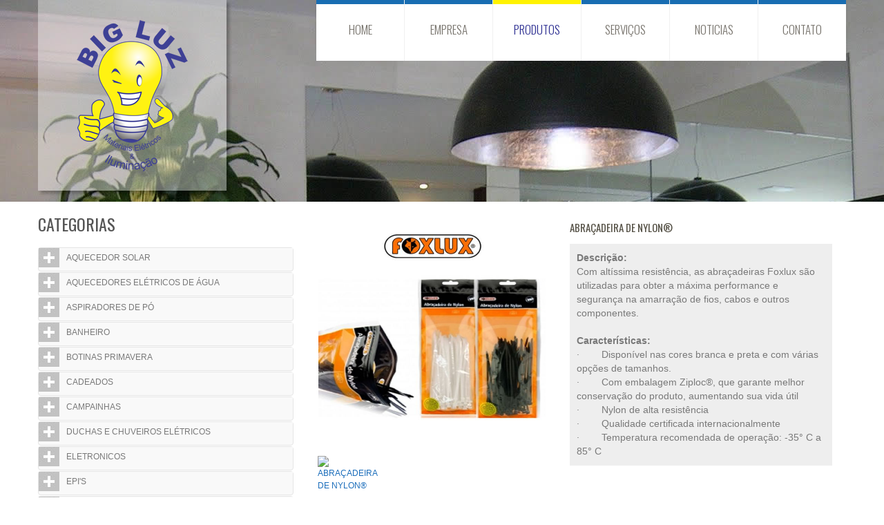

--- FILE ---
content_type: text/html; charset=UTF-8
request_url: https://www.bigluzrolandia.com.br/detalhes/54/abracadeira-de-nylon%C3%82%C2%AE
body_size: 5163
content:
<!DOCTYPE html>
<html lang="en">
<head>
    <title>ABRAÇADEIRA DE NYLON®</title>
    <meta charset="iso-8859-1">
	<meta name="viewport" content="width=device-width, initial-scale=1.0">
    <meta name="description" content="">
    <meta name="keywords" content="ABRAÇADEIRA DE NYLON®,Industrial2">
    <meta name="author" content="GM CRIA��ES">
  	<base href="https://www.bigluzrolandia.com.br/" />
    <link rel="stylesheet" href="css/bootstrap.css" type="text/css" media="screen">
    <link rel="stylesheet" href="css/responsive.css" type="text/css" media="screen">
    <link rel="stylesheet" href="css/camera.css" type="text/css" media="screen"> 
    <link rel="stylesheet" href="css/style.css" type="text/css" media="screen">

        <!-- Icones -->
	<link rel="shortcut icon" href="images/big_luz_32.png" type="image/png">
	<link rel="apple-touch-icon" href="images/big_luz_57.png">
	<link rel="apple-touch-icon" sizes="72x72" href="images/big_luz_72.png">
	<link rel="apple-touch-icon" sizes="114x114" href="images/big_luz_114.png">
	<link rel="apple-touch-startup-image" href="images/big_luz_114.png">

	<link href='https://fonts.googleapis.com/css?family=Parisienne|Raleway:400,300' rel='stylesheet' type='text/css'>
	<link href='https://fonts.googleapis.com/css?family=Oswald:400,300' rel='stylesheet' type='text/css'>	
	<link href='https://fonts.googleapis.com/css?family=Open+Sans:300,400,600,700' rel='stylesheet' type='text/css'>
    

  	<script type="text/javascript" src="js/jquery.js"></script>
    <script type="text/javascript" src="js/superfish.js"></script>
    <script type="text/javascript" src="js/jquery.easing.1.3.js"></script>
  	<script type="text/javascript" src="js/camera.js"></script>
	
    <script type="text/javascript" src="js/jquery.cookie.js"></script> 
    <script type="text/javascript" src="js/jcarousel.js"></script>	
	
    
    <!-- -------------- script e css da fun��o de op��o de zoom + miniaturas ---------------------------------------------- -->
            <link rel="stylesheet" href="css3/main.css" type="text/css" />
        <script type="text/javascript" src="javascript/elitemerchant.js" ></script>
        <script type="text/javascript" src="javascript/paraspar_ajax.js" ></script>


		<link rel="stylesheet" type="text/css" href="css3/jquery.lightbox-0.5.css" media="screen" />
        <script type="text/javascript" src="javascript/jquery.lightbox-0.5.min.js"></script>

        <script type="text/javascript" src="javascript/newera.js"></script>

        <script type="text/javascript" src="javascript/zoom_paraspar.js">	</script>
        <script src="javascript/select.js" type="text/javascript"></script>
        
     <!-- ----- end ------------------------------------------------------- -->    
        

  			
    
    <script type="text/javascript" src="js/jquery.mobile.customized.min.js"></script>
</head>

<body class="subpage" onload="setup()" onmousemove="aims(event)">
<div id="main">

<div id="inner">


<!--==============================Header=================================-->

	<div id="wrap_header_top2">
	    <div class="container">
	    	<div class="row">
	        	<div class="span4">
	            	<div class="clearfix">
	                    <div class="clearfix header-block-pad">
	                       <a href="home/"><img src="images/big_luz.png" alt="Big Luz, Ilumina��o" title="Big Luz - Ilumina��o "></a>					
	                    </div>
	                </div>
	          	</div>
				<!--==============================Nav=================================-->
	        	<div class="span8">
	        		<div id="nav_section">
			            <div class="navbar navbar_ clearfix">
			              	<div class="navbar-inner navbar-inner_">
			                  	<div class="container">
			                      	<a class="btn btn-navbar" data-toggle="collapse" data-target=".nav-collapse_">MENU</a>                                                   
			                      	<div class="nav-collapse nav-collapse_ collapse">
			                          	<ul class="nav sf-menu">
			                            	<li class=""><a href="home/">Home</a></li>
											<li class=""><a href="empresa/">Empresa</a></li>
<!--	ativar casso queira um submenu  	<li class="sub-menu"><a href="index-2.html">Services</a>
												<ul>
													<li><a href="index-2.html">Interior Design Services</a></li>
													<li><a href="index-2.html">Full Services</a></li>
													<li><a href="index-2.html">Do It Yourself</a></li>
													<li><a href="index-2.html">Offers</a></li>
													<li><a href="404.html">404</a></li>
												</ul>
											</li>
-->											<li class="active"><a href="produtos/">Produtos</a></li>
											<li class="" ><a href="servicos/">Servi&ccedil;os</a></li>
                                            <li class="" ><a href="noticias/">Noticias</a></li>
											<li class="" ><a href="contato/">Contato</a>
											</li>
			                          	</ul>
			                      	</div>
			                  	</div>
			              	</div>
			            </div>
				   	</div>  
			    </div><!--==============================End Nav=================================-->
	  		</div>  
	    </div>
	</div>
<!--==============================Slider=================================--> 

	
<!--==============================Content=================================--> 
<section id="content" >
    <div style="height:250px;"></div>

  	<div class="container">
	
    	<div class="row ">
		  	<div class="span12 clearfix" id="main_content">
		  		<div class="row">
			    	<div class="span4">
			          	<h1>Categorias</h1>					
						<div class="accordion" id="accordion2">
                                     <div class="accordion-group">
                            <div class="accordion-heading">
                                    <a  class="accordion-toggle" href="https://www.bigluzrolandia.com.br/produtos/38/aquecedor-solar">
	
    Aquecedor Solar	</a>
                                </div>
                            <div id="collapse" class="accordion-body collapse">
                                                                 </div>
                        </div>
                                                   <div class="accordion-group">
                            <div class="accordion-heading">
                                    <a  class="accordion-toggle" href="https://www.bigluzrolandia.com.br/produtos/4/aquecedores-ela©tricos-de-agua">
	
    Aquecedores Elétricos de Água	</a>
                                </div>
                            <div id="collapse1" class="accordion-body collapse">
                                                                 </div>
                        </div>
                                                   <div class="accordion-group">
                            <div class="accordion-heading">
                                    <a  class="accordion-toggle" href="https://www.bigluzrolandia.com.br/produtos/22/aspiradores-de-pa³-">
	
    Aspiradores de Pó 	</a>
                                </div>
                            <div id="collapse2" class="accordion-body collapse">
                                                                 </div>
                        </div>
                                                   <div class="accordion-group">
                            <div class="accordion-heading">
                                    <a  class="accordion-toggle" href="https://www.bigluzrolandia.com.br/produtos/12/banheiro">
	
    Banheiro	</a>
                                </div>
                            <div id="collapse3" class="accordion-body collapse">
                                                                 </div>
                        </div>
                                                   <div class="accordion-group">
                            <div class="accordion-heading">
                                    <a  class="accordion-toggle" href="https://www.bigluzrolandia.com.br/produtos/43/botinas-primavera">
	
    Botinas Primavera	</a>
                                </div>
                            <div id="collapse4" class="accordion-body collapse">
                                                                 </div>
                        </div>
                                                   <div class="accordion-group">
                            <div class="accordion-heading">
                                    <a  class="accordion-toggle" href="https://www.bigluzrolandia.com.br/produtos/45/cadeados">
	
    Cadeados	</a>
                                </div>
                            <div id="collapse5" class="accordion-body collapse">
                                                                 </div>
                        </div>
                                                   <div class="accordion-group">
                            <div class="accordion-heading">
                                    <a  class="accordion-toggle" href="https://www.bigluzrolandia.com.br/produtos/10/campainhas">
	
    Campainhas	</a>
                                </div>
                            <div id="collapse6" class="accordion-body collapse">
                                                                 </div>
                        </div>
                                                   <div class="accordion-group">
                            <div class="accordion-heading">
                                    <a  class="accordion-toggle" href="https://www.bigluzrolandia.com.br/produtos/3/duchas-e-chuveiros-ela©tricos">
	
    Duchas e Chuveiros Elétricos	</a>
                                </div>
                            <div id="collapse7" class="accordion-body collapse">
                                                                 </div>
                        </div>
                                                   <div class="accordion-group">
                            <div class="accordion-heading">
                                    <a  class="accordion-toggle" href="https://www.bigluzrolandia.com.br/produtos/44/eletronicos">
	
    Eletronicos	</a>
                                </div>
                            <div id="collapse8" class="accordion-body collapse">
                                                                 </div>
                        </div>
                                                   <div class="accordion-group">
                            <div class="accordion-heading">
                                    <a  class="accordion-toggle" href="https://www.bigluzrolandia.com.br/produtos/6/epis">
	
    EPI's	</a>
                                </div>
                            <div id="collapse9" class="accordion-body collapse">
                                                                 </div>
                        </div>
                                                   <div class="accordion-group">
                            <div class="accordion-heading">
                                    <a  class="accordion-toggle" href="https://www.bigluzrolandia.com.br/produtos/7/equipamentos-de-sinalizaa§&#227;o">
	
    Equipamentos de Sinalizaç&#227;o	</a>
                                </div>
                            <div id="collapse10" class="accordion-body collapse">
                                                                 </div>
                        </div>
                                                   <div class="accordion-group">
                            <div class="accordion-heading">
                                    <a  class="accordion-toggle" href="https://www.bigluzrolandia.com.br/produtos/46/escadas">
	
    Escadas	</a>
                                </div>
                            <div id="collapse11" class="accordion-body collapse">
                                                                 </div>
                        </div>
                                                   <div class="accordion-group">
                            <div class="accordion-heading">
                                    <a  class="accordion-toggle" href="https://www.bigluzrolandia.com.br/produtos/14/estabilizadores-e-filtros-de-linha">
	
    Estabilizadores e Filtros de Linha	</a>
                                </div>
                            <div id="collapse12" class="accordion-body collapse">
                                                                 </div>
                        </div>
                                                   <div class="accordion-group">
                            <div class="accordion-heading">
                                    <a  class="accordion-toggle" href="https://www.bigluzrolandia.com.br/produtos/37/exaustor">
	
    Exaustor	</a>
                                </div>
                            <div id="collapse13" class="accordion-body collapse">
                                                                 </div>
                        </div>
                                                   <div class="accordion-group">
                            <div class="accordion-heading">
                                    <a  class="accordion-toggle" href="https://www.bigluzrolandia.com.br/produtos/17/fechaduras">
	
    Fechaduras	</a>
                                </div>
                            <div id="collapse14" class="accordion-body collapse">
                                                                 </div>
                        </div>
                                                   <div class="accordion-group">
                            <div class="accordion-heading">
                                    <a  class="accordion-toggle" href="https://www.bigluzrolandia.com.br/produtos/9/ferramentas">
	
    Ferramentas	</a>
                                </div>
                            <div id="collapse15" class="accordion-body collapse">
                                                                 </div>
                        </div>
                                                   <div class="accordion-group">
                            <div class="accordion-heading">
                                    <a  class="accordion-toggle" href="https://www.bigluzrolandia.com.br/produtos/16/industrial1">
	
    Industrial1	</a>
                                </div>
                            <div id="collapse16" class="accordion-body collapse">
                                                                 </div>
                        </div>
                                                   <div class="accordion-group">
                            <div class="accordion-heading">
                                    <a  class="accordion-toggle" href="https://www.bigluzrolandia.com.br/produtos/11/industrial2">
	
    Industrial2	</a>
                                </div>
                            <div id="collapse17" class="accordion-body collapse">
                                                                 </div>
                        </div>
                                                   <div class="accordion-group">
                            <div class="accordion-heading">
                                    <a  class="accordion-toggle" href="https://www.bigluzrolandia.com.br/produtos/15/interfones">
	
    Interfones	</a>
                                </div>
                            <div id="collapse18" class="accordion-body collapse">
                                                                 </div>
                        </div>
                                                   <div class="accordion-group">
                            <div class="accordion-heading">
                                    <a  class="accordion-toggle" href="https://www.bigluzrolandia.com.br/produtos/13/interruptores-e-tomadas">
	
    Interruptores e Tomadas	</a>
                                </div>
                            <div id="collapse19" class="accordion-body collapse">
                                                                 </div>
                        </div>
                                                   <div class="accordion-group">
                            <div class="accordion-heading">
                                    <a  class="accordion-toggle" href="https://www.bigluzrolandia.com.br/produtos/36/jardim">
	
    Jardim	</a>
                                </div>
                            <div id="collapse20" class="accordion-body collapse">
                                                                 </div>
                        </div>
                                                   <div class="accordion-group">
                            <div class="accordion-heading">
                                    <a  class="accordion-toggle" href="https://www.bigluzrolandia.com.br/produtos/8/la¢mpadas">
	
    Lâmpadas	</a>
                                </div>
                            <div id="collapse21" class="accordion-body collapse">
                                                                 </div>
                        </div>
                                                   <div class="accordion-group">
                            <div class="accordion-heading">
                                    <a  class="accordion-toggle" href="https://www.bigluzrolandia.com.br/produtos/21/lavadoras-de-alta-pres&#227;o">
	
    Lavadoras de Alta Pres&#227;o	</a>
                                </div>
                            <div id="collapse22" class="accordion-body collapse">
                                                                 </div>
                        </div>
                                                   <div class="accordion-group">
                            <div class="accordion-heading">
                                    <a  class="accordion-toggle" href="https://www.bigluzrolandia.com.br/produtos/40/led">
	
    LED	</a>
                                </div>
                            <div id="collapse23" class="accordion-body collapse">
                                                                 </div>
                        </div>
                                                   <div class="accordion-group">
                            <div class="accordion-heading">
                                                                <a class="accordion-toggle" data-toggle="collapse" data-parent="#accordion2" href="https://www.bigluzrolandia.com.br/produtos//#collapse24">
    Lustres e Luminarias                                </a>
                                                            </div>
                            <div id="collapse24" class="accordion-body collapse">
                                                                     <div class="accordion-inner">
                                    <a href="https://www.bigluzrolandia.com.br/produtos/29/abajures">
									 Abajures 
									</a>
                                </div>
                                                                <div class="accordion-inner">
                                    <a href="https://www.bigluzrolandia.com.br/produtos/30/arandela">
									 Arandela 
									</a>
                                </div>
                                                                <div class="accordion-inner">
                                    <a href="https://www.bigluzrolandia.com.br/produtos/31/embutido">
									 Embutido 
									</a>
                                </div>
                                                                <div class="accordion-inner">
                                    <a href="https://www.bigluzrolandia.com.br/produtos/32/lustres">
									 Lustres 
									</a>
                                </div>
                                                                <div class="accordion-inner">
                                    <a href="https://www.bigluzrolandia.com.br/produtos/33/pendente">
									 Pendente 
									</a>
                                </div>
                                                                <div class="accordion-inner">
                                    <a href="https://www.bigluzrolandia.com.br/produtos/34/plafon">
									 Plafon 
									</a>
                                </div>
                                                            </div>
                        </div>
                                                   <div class="accordion-group">
                            <div class="accordion-heading">
                                    <a  class="accordion-toggle" href="https://www.bigluzrolandia.com.br/produtos/18/reatores">
	
    Reatores	</a>
                                </div>
                            <div id="collapse25" class="accordion-body collapse">
                                                                 </div>
                        </div>
                                                   <div class="accordion-group">
                            <div class="accordion-heading">
                                    <a  class="accordion-toggle" href="https://www.bigluzrolandia.com.br/produtos/41/refletores">
	
    Refletores	</a>
                                </div>
                            <div id="collapse26" class="accordion-body collapse">
                                                                 </div>
                        </div>
                                                   <div class="accordion-group">
                            <div class="accordion-heading">
                                    <a  class="accordion-toggle" href="https://www.bigluzrolandia.com.br/produtos/47/segurana§a">
	
    Segurança	</a>
                                </div>
                            <div id="collapse27" class="accordion-body collapse">
                                                                 </div>
                        </div>
                                                   <div class="accordion-group">
                            <div class="accordion-heading">
                                    <a  class="accordion-toggle" href="https://www.bigluzrolandia.com.br/produtos/23/sensor-de-presena§a">
	
    Sensor de Presença	</a>
                                </div>
                            <div id="collapse28" class="accordion-body collapse">
                                                                 </div>
                        </div>
                                                   <div class="accordion-group">
                            <div class="accordion-heading">
                                    <a  class="accordion-toggle" href="https://www.bigluzrolandia.com.br/produtos/24/suportes">
	
    Suportes	</a>
                                </div>
                            <div id="collapse29" class="accordion-body collapse">
                                                                 </div>
                        </div>
                                                   <div class="accordion-group">
                            <div class="accordion-heading">
                                    <a  class="accordion-toggle" href="https://www.bigluzrolandia.com.br/produtos/1/telefones">
	
    Telefones	</a>
                                </div>
                            <div id="collapse30" class="accordion-body collapse">
                                                                 </div>
                        </div>
                                                   <div class="accordion-group">
                            <div class="accordion-heading">
                                    <a  class="accordion-toggle" href="https://www.bigluzrolandia.com.br/produtos/2/torneiras">
	
    Torneiras	</a>
                                </div>
                            <div id="collapse31" class="accordion-body collapse">
                                                                 </div>
                        </div>
                                                   <div class="accordion-group">
                            <div class="accordion-heading">
                                    <a  class="accordion-toggle" href="https://www.bigluzrolandia.com.br/produtos/25/utilidades">
	
    Utilidades	</a>
                                </div>
                            <div id="collapse32" class="accordion-body collapse">
                                                                 </div>
                        </div>
                                                   <div class="accordion-group">
                            <div class="accordion-heading">
                                    <a  class="accordion-toggle" href="https://www.bigluzrolandia.com.br/produtos/26/ventiladores">
	
    Ventiladores	</a>
                                </div>
                            <div id="collapse33" class="accordion-body collapse">
                                                                 </div>
                        </div>
                                                   
                        
                    </div>
   <!-- -------------------------------------------------------------------------------------------------- -->                 
                    				
						<div class="clearfix padcontent"></div>
					</div>
					<div class="span8">
						<div class="row-fluid">
                            
                            <div id="holder_CENTRE"> 
<div id="holder_CRUMB"></div>
	
<div style="display:none;" id="addImagesToZoomTop"></div>
 <div id="holder_PRODUCT"> 

	<div id="prodIMAGES"> 
		<div onmousemove="checkzoom(event);" id="zoomArea" style="visibility: visible;">
		<div id="smlloadingdiv" style="display: none;">Loading Image...</div>
		<div id="zoom_start" class="zoom_start"></div>
        <div id="o_top" class="o_top" style="display: none; opacity: 0; width: 330px; height: 330px; top: 186px; left: 455px;"></div>
        <div id="zoom_square" class="zoom_square" style="display: block; width: 0px; height: 0px; background-color: rgb(2, 2, 2); left: 620px; top: 186px;">
        <img src="userfiles/grande/abraçadeira_de_nylon®.jpg" id="inside_img" class="inside_img" alt="" style="padding: 0px; background-color: rgb(255, 255, 255); left: -165px; top: -102px; height: 330px; width: 330px;">
        <table id="tbfilter" cellpadding="0" cellspacing="0" border="0" class="tbfilter" style="height: 165px; width: 165px;"><tbody><tr><td align="left"><a href="userfiles/grande/abraçadeira_de_nylon®.jpg" class="lightbox" rel="lightbox" onclick="javascript:hidezoomonlightbox();blockZoom=true;checkzoom('');" onmouseover="blockZoom=false;" id="lightboxLink" title="ABRAÇADEIRA DE NYLON®"><img src="images/core/spacer.gif" alt="" height="100%" width="100%" id="lightboxLinkImage"></a></td></tr></tbody></table></div>
		 <!-- IMAGE SLIDE CODE -->
		<div id="productImageHolder">
		<div id="productImageContainer">
			<a href="userfiles/grande/abraçadeira_de_nylon®.jpg" title="ABRAÇADEIRA DE NYLON®" onmouseover="if(document.getElementById('productImage').src.indexOf('default.jpg')&gt;0){document.getElementById('zoom_square').style.display='none';doNotShowZoom=true;}else{document.getElementById('zoom_square').style.display='block';doNotShowZoom=false;}" style="cursor:default;" onclick="return false;">
			<img src="images/core/transparent.gif" id="productImageTemp1" alt="">
			 <img src="userfiles/grande/abraçadeira_de_nylon®.jpg" id="productImage" alt="ABRAÇADEIRA DE NYLON®" class="border">
			<img src="images/core/transparent.gif" id="productImageTemp2" alt="" >
			</a>
			 </div>
		</div>
	</div>
	<div id="prodALTERNATIVES">
    <ul>
    <li>
    <a onclick="GenerateNewImgArrayForZoom('userfiles/grande/abraçadeira_de_nylon®.jpg', 0);hideDisplayTable('videoArea');hideDisplayTable('threeSixtyArea');showDisplayTable('zoomArea');swapImage('productImage','userfiles/grande/abraçadeira_de_nylon®.jpg');" href="javascript:oldImage = 'userfiles/grande/abraçadeira_de_nylon®.jpg';large_image_file_name='userfiles/grande/abraçadeira_de_nylon®.jpg';swapImage('productImage','userfiles/grande/abraçadeira_de_nylon®.jpg');swapImage('large_img','userfiles/grande/abraçadeira_de_nylon®.jpg');hideDisplayTable('videoArea');hideDisplayTable('threeSixtyArea');showDisplayTable('zoomArea');swapImageLinks(large_image_file_name);enable_zoom=false;setloadingimg(oldImage, large_image_file_name);"><img src="userfiles/produtos/abraçadeira_de_nylon®.jpg" alt="ABRAÇADEIRA DE NYLON®" width="80" height="80" class="margim-bottom20">
    </a>
    </li>
           </ul></div>
	<div class="clear"></div>
	<div class="productLINKS">
		
            
		<div class="clear"></div>
        
	</div>
    
	</div>
    
	<div id="prodDETAILS"> 
	<!-- load large image --><div class="load_large"><div id='div_large' class='div_large'><img alt='large image' src='' id='large_img' name='large_img' class='large_img' /></div><div id='endzoom' class='endzoom'>&nbsp;<input id='HDsrc' type='hidden' value='userfiles/grande/abraçadeira_de_nylon®.jpg'/></div>&nbsp;</div><!-- load finish -->
		<h4>
		ABRAÇADEIRA DE NYLON®</h4>
        

		<div class="prodDESC">
		<table cellpadding="0" cellspacing="0"><tr><td valign="middle">
        <div style="padding:10px;background-color:#eeeeee;margin-top:0px;line-height:20px;">
			<div><strong>Descri&ccedil;&atilde;o:</strong><o:p></o:p></div>
<div>Com alt&iacute;ssima resist&ecirc;ncia, as abra&ccedil;adeiras Foxlux s&atilde;o utilizadas para obter a m&aacute;xima performance e seguran&ccedil;a na amarra&ccedil;&atilde;o de fios, cabos e outros componentes.&nbsp;<o:p></o:p></div>
<div><strong><br />
Caracter&iacute;sticas:</strong><o:p></o:p></div>
<div><!--[if !supportLists]-->&middot;&nbsp;&nbsp;&nbsp;&nbsp;&nbsp;&nbsp;&nbsp; <!--[endif]-->Dispon&iacute;vel nas cores branca e preta e com v&aacute;rias op&ccedil;&otilde;es de tamanhos.<o:p></o:p></div>
<div><!--[if !supportLists]-->&middot;&nbsp;&nbsp;&nbsp;&nbsp;&nbsp;&nbsp;&nbsp; <!--[endif]-->Com embalagem Ziploc&reg;, que garante melhor conserva&ccedil;&atilde;o do produto, aumentando sua vida &uacute;til<o:p></o:p></div>
<div><!--[if !supportLists]-->&middot;&nbsp;&nbsp;&nbsp;&nbsp;&nbsp;&nbsp;&nbsp; <!--[endif]-->Nylon de alta resist&ecirc;ncia<o:p></o:p></div>
<div><!--[if !supportLists]-->&middot;&nbsp;&nbsp;&nbsp;&nbsp;&nbsp;&nbsp;&nbsp; <!--[endif]-->Qualidade certificada internacionalmente<o:p></o:p></div>
<div><!--[if !supportLists]-->&middot;&nbsp;&nbsp;&nbsp;&nbsp;&nbsp;&nbsp;&nbsp; <!--[endif]-->Temperatura recomendada de opera&ccedil;&atilde;o: -35&deg; C a 85&deg; C<span style="font-family:&quot;Comic Sans MS&quot;;
color:#6A6A6A"><o:p></o:p></span></div>            </div>
			</td></tr>
            <tr>
            	<td>
                	
                </td>
            </tr>
            </table>
		</div> 
		
		<!-- <a class="lightbox2" href="sizechart.jpg" onclick="blockZoom=true;">View size chart</a> -->
      	<script type="text/javascript">
showattr ('frmattrsel1','vdata1','amain1','vcaption1',-1,"1","2",acurrsel1,'1')
	</script>
	<noscript>
    Voc&ecirc; desativo o script no seu navegador, por favor ative o suporte a script.</noscript>
	</div>
	<div class="clear"></div> 
</div>
<div class="clear"></div>
</div>
<!-- -->


<div style="display:none;" id="addImagesToZoomBottom"></div>
	<script type="text/javascript">
<!--//
function ShowHideDivs(action){
	if(action=='review'){
		document.getElementById('btabBox1').style.display = 'none';
		document.getElementById('btabBox2').style.display = 'none';
		document.getElementById('btabBox3').style.display = 'none';
		document.getElementById('btabBox4').style.display = 'block';
	}else{
		document.getElementById('btabBox4').style.display = 'none';
	}
}

var large_image_file_name="userfiles/grande/abraçadeira_de_nylon®.jpg";
var largeContainer;
var imgPreload;
var loadingImg;
var oldImage = '';
var altImages = 'ABRAÇADEIRA DE NYLON®';
var colourArray_abraçadeira_de_nylon® = new Array("userfiles/grande/abraçadeira_de_nylon®.jpg")
var largeArray_abraçadeira_de_nylon® = new Array("userfiles/grande/abraçadeira_de_nylon®.jpg","")

	setAlternativeImage('abraçadeira_de_nylon®');


var large_image_file_name="userfiles/grande/abraçadeira_de_nylon®.jpg";

function changerating(valueKey, whichNo) {
	for(i=1;i<=whichNo;i=i+1) {
		getMyHTMLElement(valueKey+ '_' +i).src = 'images/core/staryes.GIF';
	}
	for(i=whichNo+1;i<=5;i=i+1) {
		getMyHTMLElement(valueKey+ '_' +i).src = 'images/core/starno.GIF';
	}
	document.customercommentsform[valueKey].value = whichNo;
}

function ajaxGETreview(pageName,divID,ajaxBox){
	divHeight = getMyHTMLElement('btabBox4').offsetHeight;
	getMyHTMLElement('ajaxCustomerCommentsOverlay').style.height = divHeight + 'px'
	getMyHTMLElement('ajaxCustomerCommentsOverlay').style.width = '660px'
	showDisplayTable('ajaxCustomerCommentsOverlay')
	ajaxGET(pageName,divID,ajaxBox)
}
GenerateNewImgArrayForZoom('abraçadeira_de_nylon®.jpg', 1);
var colourArray_default = new Array('');
var largeArray_default = new Array('');
var doNotShowZoom = false;
// -->
</script>

                
                <!-- END BODY -->

                <div  class="clear"></div>
                      </div>
						<div class="padcontent"></div>
			        </div>
                    
					
					
					
				</div>
	  		</div>
    	</div> 
  	</div>
</section>	
<!-- {%   Copyright   %} -->
<div class="row-fluid rodape">
<div class="container">
<div class="">
	<div class="span4">
   
    </div>
    <div class="span8 ">
    	<div class="seila pull-right">
        	<ul>
            	<li><a href="home/">Home</a></li>
                <li><a href="empresa/">Empresa</a></li>
                <li><a href="produtos/">Produtos</a></li>
                <li><a href="servicos/">Servi&ccedil;os</a></li>
                <li><a href="noticias/">Noticias</a></li>
                <li><a href="contato/">Contato</a></li>
                <div class="clearfix"></div>
            </ul>
            <div class="clearfix"></div>
          <div class="pull-right">
                <h4 class="pull-right">R. Duque de Caxias, 295, Rol&acirc;ndia - PR, 86600-000</h4>
                <div class="clearfix"></div>
                <h4 class="pull-right"> (43) 3255-2575</h4>
                <div class="clearfix"></div>
            <p class="pull-right">&copy; Todos os direitos reservados a Big Luz </p>
            <div class="clearfix"></div>
              <p class="pull-right" style="font-size:9px">Desenvolvido por <img src="images/logo_papa.png" /> (43) 9102-5116</p>
        	</div>
        </div>
    </div>
    <div class="clearfix"></div>
</div>
</div>
</div></div><!-- inner -->
</div><!-- main -->
<script type="text/javascript" src="js/bootstrap.js"></script>
<script>
  (function(i,s,o,g,r,a,m){i['GoogleAnalyticsObject']=r;i[r]=i[r]||function(){
  (i[r].q=i[r].q||[]).push(arguments)},i[r].l=1*new Date();a=s.createElement(o),
  m=s.getElementsByTagName(o)[0];a.async=1;a.src=g;m.parentNode.insertBefore(a,m)
  })(window,document,'script','//www.google-analytics.com/analytics.js','ga');
 
  ga('create', 'UA-44546429-1', 'bigluzrolandia.com.br');
  ga('send', 'pageview');
 
</script>
</body>
</html>

--- FILE ---
content_type: text/css
request_url: https://www.bigluzrolandia.com.br/css/responsive.css
body_size: 2953
content:
.hidden{display:none;visibility:hidden;}@media(min-width:768px)and(max-width:979px){.hidden-desktop{display:inherit!important;}.visible-desktop{display:none!important;}.visible-tablet{display:inherit!important;}.hidden-tablet{display:none!important;}}@media(max-width:767px){.hidden-desktop{display:inherit!important;}.visible-desktop{display:none!important;}.visible-phone{display:inherit!important;}.hidden-phone{display:none!important;}}@media(min-width:1200px){.row{margin-left:-30px;*zoom:1;}.row:before,.row:after{display:table;content:"";line-height:0;}.row:after{clear:both;}[class*="span"]{float:left;min-height:1px;margin-left:30px;}.container,.navbar-static-top.container,.navbar-fixed-top.container,.navbar-fixed-bottom.container{width:1170px;}.span12{width:1170px;}.span11{width:1070px;}.span10{width:970px;}.span9{width:870px;}.span8{width:770px;}.span7{width:670px;}.span6{width:570px;}.span5{width:470px;}.span4{width:370px;}.span3{width:270px;}.span2{width:170px;}.span1{width:70px;}.offset12{margin-left:1230px;}.offset11{margin-left:1130px;}.offset10{margin-left:1030px;}.offset9{margin-left:930px;}.offset8{margin-left:830px;}.offset7{margin-left:730px;}.offset6{margin-left:680px;}.offset5{margin-left:530px;}.offset4{margin-left:430px;}.offset3{margin-left:330px;}.offset2{margin-left:230px;}.offset1{margin-left:130px;}.row-fluid{width:100%;*zoom:1;}.row-fluid:before,.row-fluid:after{display:table;content:"";line-height:0;}.row-fluid:after{clear:both;}.row-fluid[class*="span"]{display:block;width:100%;min-height:30px;-webkit-box-sizing:border-box;-moz-box-sizing:border-box;box-sizing:border-box;float:left;margin-left:2.564102564102564%;*margin-left:2.5109110747408616%;}.row-fluid[class*="span"]:first-child{margin-left:0;}.row-fluid.span12{width:100%;*width:99.94680851063829%;}.row-fluid.span11{width:91.45299145299145%;*width:91.39979996362974%;}.row-fluid.span10{width:82.90598290598291%;*width:82.8527914166212%;}.row-fluid.span9{width:74.35897435897436%;*width:74.30578286961265%;}.row-fluid.span8{width:65.81196581196582%;*width:65.75877432260411%;}.row-fluid.span7{width:57.26495726495726%;*width:57.21176577559556%;}.row-fluid.span6{width:48.717948717948715%;*width:48.664757228587014%;}.row-fluid.span5{width:40.17094017094017%;*width:40.11774868157847%;}.row-fluid.span4{width:31.623931623931625%;*width:31.570740134569924%;}.row-fluid.span3{width:23.076923076923076%;*width:23.023731587561375%;}.row-fluid.span2{width:14.52991452991453%;*width:14.476723040552828%;}.row-fluid.span1{width:5.982905982905983%;*width:5.929714493544281%;}.row-fluid.offset12{margin-left:105.12820512820512%;*margin-left:105.02182214948171%;}.row-fluid.offset12:first-child{margin-left:102.56410256410257%;*margin-left:102.45771958537915%;}.row-fluid.offset11{margin-left:96.58119658119658%;*margin-left:96.47481360247316%;}.row-fluid.offset11:first-child{margin-left:94.01709401709402%;*margin-left:93.91071103837061%;}.row-fluid.offset10{margin-left:88.03418803418803%;*margin-left:87.92780505546462%;}.row-fluid.offset10:first-child{margin-left:85.47008547008548%;*margin-left:85.36370249136206%;}.row-fluid.offset9{margin-left:79.48717948717949%;*margin-left:79.38079650845607%;}.row-fluid.offset9:first-child{margin-left:76.92307692307693%;*margin-left:76.81669394435351%;}.row-fluid.offset8{margin-left:70.94017094017094%;*margin-left:70.83378796144752%;}.row-fluid.offset8:first-child{margin-left:68.37606837606839%;*margin-left:68.26968539734497%;}.row-fluid.offset7{margin-left:62.393162393162385%;*margin-left:62.28677941443899%;}.row-fluid.offset7:first-child{margin-left:59.82905982905982%;*margin-left:59.72267685033642%;}.row-fluid.offset6{margin-left:53.84615384615384%;*margin-left:53.739770867430444%;}.row-fluid.offset6:first-child{margin-left:51.28205128205128%;*margin-left:51.175668303327875%;}.row-fluid.offset5{margin-left:45.299145299145294%;*margin-left:45.1927623204219%;}.row-fluid.offset5:first-child{margin-left:42.73504273504273%;*margin-left:42.62865975631933%;}.row-fluid.offset4{margin-left:36.75213675213675%;*margin-left:36.645753773413354%;}.row-fluid.offset4:first-child{margin-left:34.18803418803419%;*margin-left:34.081651209310785%;}.row-fluid.offset3{margin-left:28.205128205128204%;*margin-left:28.0987452264048%;}.row-fluid.offset3:first-child{margin-left:25.641025641025642%;*margin-left:25.53464266230224%;}.row-fluid.offset2{margin-left:19.65811965811966%;*margin-left:19.551736679396256%;}.row-fluid.offset2:first-child{margin-left:17.094017094017093%;*margin-left:16.98763411529369%;}.row-fluid.offset1{margin-left:11.11111111111111%;*margin-left:11.004728132387708%;}.row-fluid.offset1:first-child{margin-left:8.547008547008546%;*margin-left:8.440625568285142%;}input,textarea,.uneditable-input{margin-left:0;}.controls-row[class*="span"]+[class*="span"]{margin-left:30px;}input.span12,textarea.span12,.uneditable-input.span12{width:1156px;}input.span11,textarea.span11,.uneditable-input.span11{width:1056px;}input.span10,textarea.span10,.uneditable-input.span10{width:956px;}input.span9,textarea.span9,.uneditable-input.span9{width:856px;}input.span8,textarea.span8,.uneditable-input.span8{width:756px;}input.span7,textarea.span7,.uneditable-input.span7{width:656px;}input.span6,textarea.span6,.uneditable-input.span6{width:556px;}input.span5,textarea.span5,.uneditable-input.span5{width:456px;}input.span4,textarea.span4,.uneditable-input.span4{width:356px;}input.span3,textarea.span3,.uneditable-input.span3{width:256px;}input.span2,textarea.span2,.uneditable-input.span2{width:156px;}input.span1,textarea.span1,.uneditable-input.span1{width:56px;}.thumbnails{margin-left:-30px;}.thumbnails>li{margin-left:30px;}.row-fluid.thumbnails{margin-left:0;}}@media(min-width:768px)and(max-width:979px){.row{margin-left:-20px;*zoom:1;}.row:before,.row:after{display:table;content:"";line-height:0;}.row:after{clear:both;}[class*="span"]{float:left;min-height:1px;margin-left:20px;}.container,.navbar-static-top.container,.navbar-fixed-top.container,.navbar-fixed-bottom.container{width:724px;}.span12{width:724px;}.span11{width:662px;}.span10{width:600px;}.span9{width:538px;}.span8{width:476px;}.span7{width:414px;}.span6{width:352px;}.span5{width:290px;}.span4{width:228px;}.span3{width:166px;}.span2{width:104px;}.span1{width:42px;}.offset12{margin-left:764px;}.offset11{margin-left:702px;}.offset10{margin-left:640px;}.offset9{margin-left:578px;}.offset8{margin-left:516px;}.offset7{margin-left:454px;}.offset6{margin-left:420px;}.offset5{margin-left:330px;}.offset4{margin-left:268px;}.offset3{margin-left:206px;}.offset2{margin-left:144px;}.offset1{margin-left:82px;}.row-fluid{width:100%;*zoom:1;}.row-fluid:before,.row-fluid:after{display:table;content:"";line-height:0;}.row-fluid:after{clear:both;}.row-fluid[class*="span"]{display:block;width:100%;min-height:30px;-webkit-box-sizing:border-box;-moz-box-sizing:border-box;box-sizing:border-box;float:left;margin-left:2.7624309392265194%;*margin-left:2.709239449864817%;}.row-fluid[class*="span"]:first-child{margin-left:0;}.row-fluid.span12{width:100%;*width:99.94680851063829%;}.row-fluid.span11{width:91.43646408839778%;*width:91.38327259903607%;}.row-fluid.span10{width:82.87292817679558%;*width:82.81973668743387%;}.row-fluid.span9{width:74.30939226519336%;*width:74.25620077583166%;}.row-fluid.span8{width:65.74585635359116%;*width:65.69266486422945%;}.row-fluid.span7{width:57.18232044198895%;*width:57.12912895262725%;}.row-fluid.span6{width:48.61878453038674%;*width:48.56559304102504%;}.row-fluid.span5{width:40.05524861878453%;*width:40.00205712942283%;}.row-fluid.span4{width:31.491712707182323%;*width:31.43852121782062%;}.row-fluid.span3{width:22.92817679558011%;*width:22.87498530621841%;}.row-fluid.span2{width:14.3646408839779%;*width:14.311449394616199%;}.row-fluid.span1{width:5.801104972375691%;*width:5.747913483013988%;}.row-fluid.offset12{margin-left:105.52486187845304%;*margin-left:105.41847889972962%;}.row-fluid.offset12:first-child{margin-left:102.76243093922652%;*margin-left:102.6560479605031%;}.row-fluid.offset11{margin-left:96.96132596685082%;*margin-left:96.8549429881274%;}.row-fluid.offset11:first-child{margin-left:94.1988950276243%;*margin-left:94.09251204890088%;}.row-fluid.offset10{margin-left:88.39779005524862%;*margin-left:88.2914070765252%;}.row-fluid.offset10:first-child{margin-left:85.6353591160221%;*margin-left:85.52897613729868%;}.row-fluid.offset9{margin-left:79.8342541436464%;*margin-left:79.72787116492299%;}.row-fluid.offset9:first-child{margin-left:77.07182320441988%;*margin-left:76.96544022569647%;}.row-fluid.offset8{margin-left:71.2707182320442%;*margin-left:71.16433525332078%;}.row-fluid.offset8:first-child{margin-left:68.50828729281768%;*margin-left:68.40190431409426%;}.row-fluid.offset7{margin-left:62.70718232044199%;*margin-left:62.600799341718584%;}.row-fluid.offset7:first-child{margin-left:59.94475138121547%;*margin-left:59.838368402492065%;}.row-fluid.offset6{margin-left:54.14364640883978%;*margin-left:54.037263430116376%;}.row-fluid.offset6:first-child{margin-left:51.38121546961326%;*margin-left:51.27483249088986%;}.row-fluid.offset5{margin-left:45.58011049723757%;*margin-left:45.47372751851417%;}.row-fluid.offset5:first-child{margin-left:42.81767955801105%;*margin-left:42.71129657928765%;}.row-fluid.offset4{margin-left:37.01657458563536%;*margin-left:36.91019160691196%;}.row-fluid.offset4:first-child{margin-left:34.25414364640884%;*margin-left:34.14776066768544%;}.row-fluid.offset3{margin-left:28.45303867403315%;*margin-left:28.346655695309746%;}.row-fluid.offset3:first-child{margin-left:25.69060773480663%;*margin-left:25.584224756083227%;}.row-fluid.offset2{margin-left:19.88950276243094%;*margin-left:19.783119783707537%;}.row-fluid.offset2:first-child{margin-left:17.12707182320442%;*margin-left:17.02068884448102%;}.row-fluid.offset1{margin-left:11.32596685082873%;*margin-left:11.219583872105325%;}.row-fluid.offset1:first-child{margin-left:8.56353591160221%;*margin-left:8.457152932878806%;}input,textarea,.uneditable-input{margin-left:0;}.controls-row[class*="span"]+[class*="span"]{margin-left:20px;}input.span12,textarea.span12,.uneditable-input.span12{width:710px;}input.span11,textarea.span11,.uneditable-input.span11{width:648px;}input.span10,textarea.span10,.uneditable-input.span10{width:586px;}input.span9,textarea.span9,.uneditable-input.span9{width:524px;}input.span8,textarea.span8,.uneditable-input.span8{width:462px;}input.span7,textarea.span7,.uneditable-input.span7{width:400px;}input.span6,textarea.span6,.uneditable-input.span6{width:338px;}input.span5,textarea.span5,.uneditable-input.span5{width:276px;}input.span4,textarea.span4,.uneditable-input.span4{width:214px;}input.span3,textarea.span3,.uneditable-input.span3{width:152px;}input.span2,textarea.span2,.uneditable-input.span2{width:90px;}input.span1,textarea.span1,.uneditable-input.span1{width:28px;}}@media(max-width:767px){.navbar-fixed-top,.navbar-fixed-bottom,.navbar-static-top{margin-left:-20px;margin-right:-20px;}.container-fluid{padding:0;}.dl-horizontal dt{float:none;clear:none;width:auto;text-align:left;}.dl-horizontal dd{margin-left:0;}.container{width:auto;}.row-fluid{width:100%;}.row,.thumbnails{margin-left:0;}.thumbnails>li{float:none;margin-left:0;}[class*="span"],.row-fluid[class*="span"]{float:none;display:block;width:100%;margin-left:0;-webkit-box-sizing:border-box;-moz-box-sizing:border-box;box-sizing:border-box;}.span12,.row-fluid.span12{width:100%;-webkit-box-sizing:border-box;-moz-box-sizing:border-box;box-sizing:border-box;}.input-large,.input-xlarge,.input-xxlarge,input[class*="span"],select[class*="span"],textarea[class*="span"],.uneditable-input{display:block;width:100%;min-height:30px;-webkit-box-sizing:border-box;-moz-box-sizing:border-box;box-sizing:border-box;}.input-prepend input,.input-append input,.input-prepend input[class*="span"],.input-append input[class*="span"]{display:inline-block;width:auto;}.controls-row[class*="span"]+[class*="span"]{margin-left:0;}.modal{position:fixed;top:20px;left:20px;right:20px;width:auto;margin:0;}.modal.fade.in{top:auto;}}@media(max-width:480px){.nav-collapse{-webkit-transform:translate3d(0,0,0);}input[type="checkbox"],input[type="radio"]{border:1px solid#ccc;}.form-horizontal.control-label{float:none;width:auto;padding-top:0;text-align:left;}.form-horizontal.controls{margin-left:0;}.form-horizontal.control-list{padding-top:0;}.form-horizontal.form-actions{padding-left:10px;padding-right:10px;}.modal{top:10px;left:10px;right:10px;}.modal-header.close{padding:10px;margin:-10px;}.carousel-caption{position:static;}}@media(max-width:979px){body{padding-top:0;}.navbar-fixed-top,.navbar-fixed-bottom{position:static;}.navbar-fixed-top{margin-bottom:20px;}.navbar-fixed-bottom{margin-top:20px;}.navbar-fixed-top.navbar-inner,.navbar-fixed-bottom.navbar-inner{padding:5px;}.navbar.container{width:auto;padding:0;}.navbar.brand{padding-left:10px;padding-right:10px;margin:0 0 0-5px;}.nav-collapse{clear:both;}.nav-collapse.nav{margin:0 0 10px;}.nav-collapse.nav>li{float:none;}.nav-collapse.nav>li>a{margin-bottom:0px;}.nav-collapse.nav>.divider-vertical{display:none;}.nav-collapse.nav.nav-header{color:#777777;text-shadow:none;}.nav-collapse.nav>li>a,.nav-collapse.dropdown-menu a{-webkit-border-radius:0px;-moz-border-radius:0px;border-radius:0px;}.nav-collapse.btn{padding:4px 10px 4px;font-weight:normal;-webkit-border-radius:4px;-moz-border-radius:4px;border-radius:4px;}.nav-collapse.dropdown-menu li+li a{margin-bottom:2px;}.nav-collapse.nav>li>a:hover,.nav-collapse.dropdown-menu a:hover{}.navbar-inverse.nav-collapse.nav>li>a:hover,.navbar-inverse.nav-collapse.dropdown-menu a:hover{background-color:#111111;}.nav-collapse.in.btn-group{margin-top:5px;padding:0;}.nav-collapse.dropdown-menu{position:static;top:auto;left:auto;float:none;display:block;max-width:none;margin:0 15px;padding:0;background-color:transparent;border:none;-webkit-border-radius:0;-moz-border-radius:0;border-radius:0;-webkit-box-shadow:none;-moz-box-shadow:none;box-shadow:none;}.nav-collapse.dropdown-menu:before,.nav-collapse.dropdown-menu:after{display:none;}.nav-collapse.dropdown-menu.divider{display:none;}.nav-collapse.nav>li>.dropdown-menu:before,.nav-collapse.nav>li>.dropdown-menu:after{display:none;}.nav-collapse.navbar-form,.nav-collapse.navbar-search{float:none;padding:10px 15px;margin:10px 0;border-top:1px solid#f2f2f2;border-bottom:1px solid#f2f2f2;-webkit-box-shadow:inset 0 1px 0 rgba(255,255,255,0.1),0 1px 0 rgba(255,255,255,0.1);-moz-box-shadow:inset 0 1px 0 rgba(255,255,255,0.1),0 1px 0 rgba(255,255,255,0.1);box-shadow:inset 0 1px 0 rgba(255,255,255,0.1),0 1px 0 rgba(255,255,255,0.1);}.navbar-inverse.nav-collapse.navbar-form,.navbar-inverse.nav-collapse.navbar-search{border-top-color:#111111;border-bottom-color:#111111;}.navbar.nav-collapse.nav.pull-right{float:none;margin-left:0;}.nav-collapse,.nav-collapse.collapse{overflow:hidden;height:0;}.navbar.btn-navbar{display:block;}.navbar-static.navbar-inner{padding-left:10px;padding-right:10px;}}@media(min-width:980px){.nav-collapse.collapse{height:auto;overflow:visible!important;}}

--- FILE ---
content_type: text/css
request_url: https://www.bigluzrolandia.com.br/css/camera.css
body_size: 904
content:
/**************************
*
*	GENERAL
*
**************************/
.camera_wrap img, 
.camera_wrap ol, .camera_wrap ul, .camera_wrap li,
.camera_wrap table, .camera_wrap tbody, .camera_wrap tfoot, .camera_wrap thead, .camera_wrap tr, .camera_wrap th, .camera_wrap td
.camera_thumbs_wrap a, .camera_thumbs_wrap img, 
.camera_thumbs_wrap ol, .camera_thumbs_wrap ul, .camera_thumbs_wrap li,
.camera_thumbs_wrap table, .camera_thumbs_wrap tbody, .camera_thumbs_wrap tfoot, .camera_thumbs_wrap thead, .camera_thumbs_wrap tr, .camera_thumbs_wrap th, .camera_thumbs_wrap td {
	background: none;
	border: 0;
	font: inherit;
	font-size: 100%;
	margin: 0;
	padding: 0;
	vertical-align: baseline;
	list-style: none
}

.camera_wrap {
	display: none;
	float: none;
	position: relative;
	z-index: 0;
/* 	height: 945px!important; */
	margin-bottom: 0 !important;

}


.camera_wrap img {
  max-width: 100% !important;
  height:auto;
  max-height:580px !important;
  margin: 0px !important;
  	border-top-width: 5px;
	border-top-style: solid;
	border-top-color: #186DB2;

}


.camera_fakehover {
	height: 100%;
	min-height: 40px;
	position: relative;
	width: 100%;
	z-index: 1;

}
.camera_wrap {
	margin:0 auto;
	position:relative;
	-webkit-border-radius: 0px;
	-moz-border-radius: 0px;
	border-radius: 0px;	
	z-index:1
}
div.camera_caption div.container { 
	width:100%;
}

.camera_src {
	display: none;
}
.cameraCont, .cameraContents {
	height: 100%;
	position: relative;
	width: 100%;
	z-index: 1;
}
.cameraSlide {
	bottom: 0;
	left: 0;
	position: absolute;
	right: 0;
	top: 0;
	width: 100%;
}
.cameraContent {
	bottom: 0;
	display: none;
	left: 0;
	position: absolute;
	right: 0;
	top: 0;
	width: 100%;
}
.camera_target {
	bottom: 0;
	height: 100%;
	left: 0;
	overflow: hidden;
	position: absolute;
	right: 0;
	text-align: left;
	top: 0;
	width: 100%;
	z-index: 0;
}
.camera_overlayer {
	bottom: 0;
	height: 100%;
	left: 0;
	overflow: hidden;
	position: absolute;
	right: 0;
	top: 0;
	width: 100%;
	z-index: 0;
}
.camera_target_content {
	bottom: 0;
	left: 0;
	overflow: visible;
	position: absolute;
	right: 0;
	top: 0;
	z-index: 2;
}
.camera_target_content .camera_link {
	display: block;
	height: 100%;
	text-decoration: none;
}
.camera_loader {
    background: #fff  no-repeat center;
	background: rgba(255, 255, 255, 0.9) no-repeat center;
	border: 1px solid #ffffff;
	-webkit-border-radius: 18px;
	-moz-border-radius: 18px;
	border-radius: 18px;
	height: 36px;
	left: 50%;
	overflow: hidden;
	position: absolute;
	margin: -18px 0 0 -18px;
	top: 50%;
	width: 36px;
	z-index: 3;
}
.camera_clear {
	display: block;
	clear: both;
}
.showIt {
	display: none;
}
.camera_clear {
	clear: both;
	display: block;
	height: 1px;
	margin: 0px;
	position: relative;
}

.camera_caption > div {
	color: #FFFFFF;
	font: 40px/45px 'oswald';
	text-align: right;
	text-shadow: 0px 1px 2px #000000;
    filter: dropshadow(color=#000000, offx=0, offy=1);
}

.camera_prev { 
	width:48px; 
	z-index:100; 
	position:relative; 
	cursor:pointer;  height:40px; 
	position:absolute;
	bottom:12%;
}
.camera_next { 
	width:48px; 
	z-index:100; 
	position:relative; 
	cursor:pointer;  height:40px; 
	position:absolute;
	bottom:12%;
}
.camera_prev {
	right:90px
}

.camera_next {
	right:40px
}

.camera_pag{
	

}
ul.camera_pag_ul {
  text-align: left;
}


ul.camera_pag_ul li {
  background: no-repeat scroll left bottom transparent;
  display: inline-block;
  height: 5px;
  margin-left: 8px;
  text-align: center;
  text-indent: -9999px;
  width: 43px;
  float: none;
}


	ul.camera_pag_ul li:hover, ul.camera_pag_ul li.cameracurrent{
		background: left bottom no-repeat;
	}

ul.camera_pag_ul li span{
	display:block;
	width:24px;
	height:24px;
	background-color:#FFF;
	cursor:pointer;
	border-radius:20px;

}
ul.camera_pag_ul li.cameracurrent span, ul.camera_pag_ul li:hover span{
	background-color:#FFF200;
}

.wrap_camera_pag {
  position: relative;
  z-index: 1000;
}

--- FILE ---
content_type: text/css
request_url: https://www.bigluzrolandia.com.br/css/style.css
body_size: 10011
content:

a[href^="tel:"] {
  color: inherit;
  text-decoration: none;
}
.thumbnail{
	display: block;
	padding: 4px;
	line-height: 20px;
	-webkit-border-radius: 4px;
	-moz-border-radius: 4px;
	border-radius: 4px;
	-webkit-box-shadow: 0 0px 0px rgba(0,0,0,0.055);
	-moz-box-shadow: 0 0px 0px rgba(0,0,0,0.055);
	box-shadow: 0 0px 0px rgba(0,0,0,0.055);
	-webkit-transition: all .2s ease-in-out;
	-moz-transition: all .2s ease-in-out;
	-o-transition: all .2s ease-in-out;
	transition: all .2s ease-in-out;
	border-top-width: 0px;
	border-right-width: 0px;
	border-bottom-width: 0px;
	border-left-width: 0px;
	border-top-style: none;
	border-right-style: none;
	border-bottom-style: none;
	border-left-style: none;
}

/*------ template stylization ------*/

#main {
	margin:0 auto;
	position:relative;

}
.margim-bottom20{
	margin-bottom:20px;
}
.fb-like-box, .fb-like-box span, .fb-like-box.fb_iframe_widget span iframe {
	width: 100% !important;
	background-color: #FFF;
}

.fb-comments, .fb-comments span, .fb-comments.fb_iframe_widget span iframe {
    width: 100% !important;
}
#inner {
	margin:0 auto;
	position:relative;
    background:#FFF;
	color:#797979;
}

.container.top{
	height:60px;
	position:relative
}

.social {
	float:right;
	width:180px;
	padding-top:14px;
	margin-left:20px
}
.social a {
	float:left;
	margin-right:6px
}

/*============================ Paragraph =========*/
p{
    color: #797979;
    font: 14px/18px Arial;
    margin-bottom: 10px;
}
    p span{
        font-weight: bold;
    }
.fantasma {
	position:absolute;
	display:none;
	left:9999px;
}
/*============================ End of Paragraph =========*/

/*============================ Links =========*/
a{
    color: #1C6EBB;
    font: 12px/18px Arial;
	text-decoration:none;
}
a p{
    color: #1C6EBB;
    font: 12px/18px Arial;
	text-decoration:none;
}
    a:hover{
    text-decoration: underline;
    }

a.details{
    font: normal 16px/30px 'Oswald';
    color: #797979;
    display: block;
    background: #d1ccc1;
    text-transform: uppercase;
    text-decoration: none;
    text-align: center;
}
    a.details:hover{
        background: #d23838;
    }

/*============================ End of Links =========*/

/*============================ Icon_page Block =========*/
ul.icon_page li{
    display: block;
    width: 170px;
    height: 170px; 
    padding: 0;
    margin-bottom: 20px;      
}
    ul.icon_page li a{
        display: block;
        text-decoration: none;
        background: #070601;
        opacity: 0.5; 
       -webkit-transition: all 0.5s linear;
        -moz-transition: all 0.5s linear;
        -ms-transition: all 0.5s linear;
        -o-transition: all 0.5s linear;
        transition: all 0.5s linear;

    }
        ul.icon_page li a p{
            font: 300 16px/170px 'Oswald';  
            color: #797979;
            text-align: center;            
        }   
        ul.icon_page li a img{
            display: none;
        }
            ul.icon_page li a:hover{
                background: none;
                opacity: 1;
            }
                ul.icon_page li a:hover p{
                    display: none;                
                }
                ul.icon_page li a:hover img{
                   display: block;
                   padding: 0!important;
                   margin:0!important;
                   max-width: 100%;
                }
/*============================ End of Icon_page Block =========*/        


/* ================================== Headings, text  =============*/
h1 {
    color: #555555;
    font: normal 24px/28px 'Oswald';
    text-align:left;  
	text-transform:uppercase;
	margin: 0 0 20px 0;
}
h2 a {
	color: #1C6EBB;
    font: normal 20px/20px 'Oswald';
    text-align:left;  
	text-transform:uppercase;
	margin: 0 0 20px 0;
}

#page_navigation {
	list-style:none;
	float:right;
	margin-left:10px;
}
#page_navigation a{
	float:left;
	text-decoration: none;
	font-size: 11px;
}
#page_navigation a.page_link{
  float: left;
  padding: 4px 12px;
  line-height: 20px;
  text-decoration: none;
  background-color: #ffffff;
  border: 1px solid #dddddd;
  border-left-width: 0;
}
#page_navigation a:hover.page_link{
  float: left;
  padding: 4px 12px;
  line-height: 20px;
  text-decoration: none;
    background-color: #f5f5f5;
  border: 1px solid #dddddd;
  border-left-width: 0;
}
#page_navigation a.previous_link{
  float: left;
  padding: 4px 12px;
  line-height: 20px;
  text-decoration: none;
  background-color: #ffffff;
  border: 1px solid #dddddd;
  border-left:: 1px solid #dddddd;
    -webkit-border-top-left-radius: 4px;
          border-top-left-radius: 4px;
  -webkit-border-bottom-left-radius: 4px;
          border-bottom-left-radius: 4px;
  -moz-border-radius-topleft: 4px;
  -moz-border-radius-bottomleft: 4px;
}
#page_navigation a.next_link{
  float: left;
  padding: 4px 12px;
  line-height: 20px;
  text-decoration: none;
  background-color: #ffffff;
  border: 1px solid #dddddd;
  border-left-width: 0;
    -webkit-border-top-right-radius: 4px;
          border-top-right-radius: 4px;
  -webkit-border-bottom-right-radius: 4px;
          border-bottom-right-radius: 4px;
  -moz-border-radius-topright: 4px;
  -moz-border-radius-bottomright: 4px;
}
.active_page{
	 background-color: #f5f5f5 !important;
}


iframe {
	width:100%;
}

h2{
	color: #1C6EBB;
    font: normal 20px/20px 'Oswald';
    text-align:left;  
	text-transform:uppercase;
	margin: 0 0 20px 0;
	line-height:25px;
}
h3 {
    font: 20px/24px 'Oswald';
    color: #9c9688;
    letter-spacing: 0px;
    text-align: left;
    margin: 25px 0 25px 24px;
}
    h3 span{
        color: #ff4848;
    }

h4 {
    color:#555146;
    font: normal 15px/18px 'Oswald';
    margin: 0 0 15px 0;
    text-transform: uppercase;
}
h5 {
    color:#797979;
    font: normal 12px/18px "Open Sans";
    margin: 0 0 15px 0;
    text-transform: uppercase;
}

h6{
}

figure {
  width: 100%;
}
img.img-radius {
  -webkit-border-radius: 10px;
  -moz-border-radius: 10px;
  border-radius: 10px;
}


.max-size1{
  max-width: 95%
}
.top-0 {
  margin-top: 0 !important;
}
.bot-0 {
  margin-bottom: 0 !important;
}
.left-0 {
  margin-left: 0 !important;
}
.last {
  margin-right: 0 !important;
}
.left {
	float:left;
}
.right {
    float:right;
}
.extra-wrap {
  overflow: hidden;
}
.alignleft{
  float: left;
  background:#fff;
}
.alignright{
  float: right;
  background:#fff;
}
.aligncenter-big{
    background:#fff;
	display:block
}

.aligncenter-small{
    background:#fff;
}    


.distable{ 
	display:table;
	padding-right:20px
}
.rodape {
	background-image: url(../images/rodape_bg.jpg);
	background-repeat: repeat;
	background-position: center top;
	padding-top: 10px;
	padding-bottom: 10px;
}
.seila ul {
	padding: 0px;
	list-style-type: none;
	border: 1px solid #4D96C3;
	margin-top: 0px;
	margin-right: 0px;
	margin-bottom: 20px;
	margin-left: 0px;
	-webkit-box-shadow:  0px 0px 10px 3px rgba(0, 0, 0, 0.3);
    box-shadow:  0px 0px 10px 3px rgba(0, 0, 0, 0.3);
}
.seila ul li {
	margin: 15px;	
	float: left;
}
.seila ul li a {
	font-size:18px;
	color:#FFF;
}
.seila h4 {
	color:#FFF;
}
.seila p {
	color:#FFF;
}
/*============================== Lists ===================*/
ul{
    margin:0;
    padding:0;
    list-style:none;
}
    ul li{
        list-style:none;
        display:block;
    }

ul.list{
  margin: 0;
  list-style: none;
  padding-right:8%
}
    ul.list li {
    	padding-left:20px;
    	margin-bottom:8px;
    	text-transform:uppercase;
    	color:#9393a7;
    	font-weight:400
    }
        ul.list li a {
        	text-transform:uppercase;
        	color:#9393a7;
        	font-weight:400;
        	text-decoration:none
        }
            ul.list li a:hover{
            	color:#555555;
            	text-decoration:underline
            }

ul.dd_menu{
    margin: 0 0 10px 0;
}
    ul.dd_menu li {
        margin-bottom: 1px;        
    }
        ul.dd_menu li a {
            display: block;
            color: #797979;
            font: 18px/60px "Open Sans";
            text-align: left;
            text-decoration: none;
            text-transform: none;
            padding: 0 0 0 25px;
            background: #aba699;
        }
            ul.dd_menu li a:hover {
                background: #cecac0;
            }
/*============================== End of Lists ===================*/


/**/
/* buttons*/

.btn_ {
background: rgb(239,117,94);
background: -moz-linear-gradient(top,  rgba(239,117,94,1) 0%, rgba(210,103,83,1) 100%);
background: -webkit-gradient(linear, left top, left bottom, color-stop(0%,rgba(239,117,94,1)), color-stop(100%,rgba(210,103,83,1)));
background: -webkit-linear-gradient(top,  rgba(239,117,94,1) 0%,rgba(210,103,83,1) 100%);
background: -o-linear-gradient(top,  rgba(239,117,94,1) 0%,rgba(210,103,83,1) 100%);
background: -ms-linear-gradient(top,  rgba(239,117,94,1) 0%,rgba(210,103,83,1) 100%);
background: linear-gradient(to bottom,  rgba(239,117,94,1) 0%,rgba(210,103,83,1) 100%);
filter: progid:DXImageTransform.Microsoft.gradient( startColorstr='#ef755e', endColorstr='#d26753',GradientType=0 );

  border: none;
  text-shadow: none;
  font-size: 12px;
  font-weight: normal;
  line-height: 15px;
  color: #3d241f;
  text-transform: uppercase;
  text-decoration: none;
  padding: 9px 13px 8px 13px;
  -webkit-border-radius: 3px;
  -moz-border-radius: 3px;
  border-radius: 3px;
  -webkit-box-shadow: 0 3px 5px rgba(0, 0, 0, 0.2);
  -moz-box-shadow: 0 3px 5px rgba(0, 0, 0, 0.2);
  box-shadow: 0 3px 5px rgba(0, 0, 0, 0.2);
  margin-top: 16px;
  font-family: 'Open Sans';
	-webkit-transition: all .2s ease-in-out;
	-moz-transition: all .2s ease-in-out;
	-o-transition: all .2s ease-in-out;
	display:block;
}

.btn_:hover {
  background: #cd523b;
  color: #555555;
}
.wrap_more_but, .wrap_submit{
    border: 5px solid #6e6a60;
    background: #898479;
    padding: 1px;
    width: 134px;
    height: 48px;
    float: right;
}
  .wrap_submit{
    float: left;
  }

.more_but{
    display: block;
    color: #d1ccc1;
    background: #6e6a60;
    text-align: center;
    font: normal 16px/48px 'Oswald';
    text-decoration: none;
    text-transform: uppercase;
}
  .more_but:hover{
      color: #555555;
  }
  button.more_but{
    width: 100%;
    border: none;
  }


/**/


/*------ header ------- */
header {

}

#wrap_header_top {
	width: 100%;
	position: absolute;
}
#wrap_header_top2 {
	width: 100%;
	position: absolute;
	top: -30px;
	background-image: url(../images/zelada_final_07.jpg);
	background-repeat: no-repeat;
	background-position: center top;
}
    .header-block-pad {
        z-index: 100;
        position: relative;
    }

/* search-form */
.navbar-form {
  float: right;
  position:relative;
  padding:12px 10px 0 0;
  width: 60% 
}
.navbar-form input {
  border: #928e84 1px solid;
  border-radius: 0;
  line-height: 22px;
  width: 100%;
  float: left;
  margin: 0px;
  padding-top: 8px;
  padding-bottom: 6px;
  background: url(../images/bg_input.jpg) 0 0 repeat-x;
  color:#3d3939;
}
  .navbar-form input:focus{
    border-color: #928e84;
  }

input:focus {
  box-shadow: none;
  outline-color:#f55f3d
}
.navbar-form a {
  margin: 0;
  display: inline-block;
  width: 41px;
  height: 33px;
  background: url(../images/search.png) 0 0 no-repeat;
  position:absolute;
  right:-5%;
	top:15px
}
.navbar-form a:hover {
  background: url(../images/search.png) right 0 no-repeat;
}
/**/
/* navbar */
#nav_section{
	height:78px;
	position:relative;
	z-index:100;
  float: right;
}

.nav-collapse.nav-collapse_.collapse{
	position:relative;
	display:block;
	margin:0 auto;
	height:77px;
	overflow:visible;
}

.navbar_ {
  margin: 0px 0 0 0;
}
.navbar_ .navbar-inner_ {
  padding: 0px 0px 0 0px;
  margin: 0;
  border: none;
  min-height: inherit;
}
/*nav*/
.navbar_ .container {
  position: relative;
}
.nav-collapse_ {
  padding-top: 0px;
}
.nav-collapse_ .nav {
    margin: 0;
	padding: 0px;
	height:77px
}
.nav-collapse_ .nav li {
  margin: 0;
  position: relative;
  zoom: 1;
}
.nav-collapse_ .nav > li {
    line-height: 70px;
    width: 127px;
    -webkit-transition: all 0.2s ease-in-out;
    -moz-transition: all 0.2s ease-in-out;
    -o-transition: all 0.2s ease-in-out;
    transition: all 0.2s ease-in-out;
    border-left: 1px solid #f0f0f0;
}
    .nav-collapse_ .nav > li:first-child {  
        border-left: none;
    }

.nav-collapse_ .nav > li > a {
  display:block;
  color: #78746d;
  font: 300 17px/74px 'Oswald';  
  border-top: 6px solid #186DB2;
  text-shadow: none;
  text-decoration: none;
  padding:0;
  text-transform: uppercase;
  background: #fff;
  text-align: center;  
}
    
.nav-collapse_ .nav > li.sfHover > a,
.nav-collapse_ .nav > li.sfHover > a:hover,
.nav-collapse_ .nav > li > a:hover,
.nav-collapse_ .nav > li.active > a,
.nav-collapse_ .nav > li.active > a:hover {
  -webkit-box-shadow: none;
  -moz-box-shadow: none;
  box-shadow: none;
  color:#2E3092;
  border-top: 6px solid #FFF200;
  background: #fff;
  }

.nav-collapse_ .nav > li.active > a, 
.nav-collapse_ .nav > li.active > a:hover {  
  background: #fff;
}

.nav-collapse_ .nav > li.sfHover,
.nav-collapse_ .nav > li.sfHover:hover,
.nav-collapse_ .nav > li:hover,
.nav-collapse_ .nav > li.active,
.nav-collapse_ .nav > li.active:hover 
{

}

.nav-collapse_ .nav > li.active, 
.nav-collapse_ .nav > li.active:hover {  
}
.sub-menu > a {
  position: relative;
}

.nav-collapse_ .nav > li.sub-menu > a:before {
  content: " ";
  position: absolute;
}
.nav-collapse_ .nav ul {
    position: absolute;
    display: none;
    width: 230px;
    background: #c6beac;
    left: -1px;
    top: 80px;
    list-style: none;
    zoom: 1;
    z-index: 109;
    margin: 0;
    padding: 10px 20px;   
    white-space: nowrap; 
}
    .nav-collapse_ .nav li.sub-menu ul li{
        border-top: 1px solid #e1dcd1;
    }
        .nav-collapse_ .nav li.sub-menu ul li:first-child{
            border-top: none;
        }

        .nav-collapse_ .nav > li li.sub-menu > a:before {
            content: " ";
            position: absolute;
            width: 7px;
            height: 5px;
            right: 10px;
            top: 10px;
        }
        .nav-collapse_ .nav ul li a {
            display: block;
            text-transform: uppercase;
            font: 300 17px/38px 'Oswald';
            color:#797979;
            text-decoration:none;
            letter-spacing:0;
            background: none;
        }


.nav-collapse_ .nav > li > ul li > a:hover,
.nav-collapse_ .nav > li > ul li.sfHover > a {
  text-decoration: none;
  color: #d23838;  
}
.nav-collapse_ .nav ul ul {
  position: absolute;
  display: none;
  width: 150px;
  left: 151px;
  top: -2px;
  height: auto;
  list-style: none;
  z-index: 111;
  padding: 12px 15px ;
  margin: 0;
}

/**/
/* slider */
div.slider {
    width: 100%;
	max-height:580px !important;
}


/*--- header end ------*/
/*------ content ------- */


#content {
  position: relative;
  z-index: 10;
  
}
    .subpage #content {
      margin-top: 30px;
    }

#main_content {
    padding: 30px 0;
}
    #main_content img{
        float: left;
    }
    .wrap_welcome{
        padding: 0 0 40px 0;
        margin-bottom: 30px;
        border-bottom: 1px solid #dfd8d1;
    }
    #wrap_about{
      border-bottom: 1px solid #dfd8d1;
      margin-bottom: 25px;
    }
    #wrap_servover{
      display: block;
      height: 
    }

    #serv_popul .wrap_news_block {
      margin-bottom: 10px;
    }


    ul#pro_list li {
      background: url("../images/bg_ul_pro_list_li.png") no-repeat scroll left center transparent;
      margin: 0 0 5px;
      padding: 0 0 0 25px;
    }
      ul#pro_list li a{
        color: #797979;
        text-decoration: none;
      }
        ul#pro_list li a:hover{
          text-decoration: underline;
        }

    ul#testimonials li {
      margin-bottom: 20px;
    }
      ul#testimonials li p{
        font-style: italic;
      }
        ul#testimonials li p span{
          font-style: normal;
        }
    #icon_404 p{
      font: 70px/90px 'Oswald';
      color: #797979;
      text-transform: uppercase;
      text-align: center;
    }    
      #icon_404 p span{
        font: 250px/215px 'Oswald';
      }    
/*==================== #offer_overview ===============*/
#offers_overview p{
    font: normal 12px/18px Arial;
    color: #6b665b;
    padding: 20px 24px 24px 24px;
    text-transform: uppercase;
    text-align: justify;
}
#offers_overview img{
    max-width: 100%;
    background: #fff;
    -webkit-box-shadow:  0px 3px 10px 0px #9f9d9d;        
        box-shadow:  0px 3px 10px 0px #9f9d9d;
}
#offers_overview .wrap_offers{
    background: #fff;

}



/**/
/* thumbnails */
#content .thumbnails {
  margin-bottom: 0px;
}
#content .thumbnails li {
  margin-bottom: 10px;
  line-height:18px;
}
#content .thumbnails .thumbnail {
  border: none;
  margin: 0;
  padding: 0;
}
#content .thumbnails .thumbnail a {
  background:none;
  padding-left:0
}
#content .thumbnails .thumbnail .caption {
  padding: 16px 0px 17px 0px;
  background: url(../images/thumbnail-caption.gif) 0 0 repeat-x;
  overflow: hidden;
}
#content .thumbnails .thumbnail .caption > img {
  float: left;
  margin-right: 20px;
  margin-top: 2px
}




/*----------- .portfolio --------------*/
.portfolio {
  list-style: none outside;
}
.imgarea{
  margin: 0 auto 0px;
  padding:3px;
  -webkit-border-radius: 3px;
  -moz-border-radius: 3px;
  border-radius: 3px;
  max-width:258px
}
.imgarea img{
  border:1px #cfcfcf solid;

}
.imgarea:hover img{
  border:1px #f55f3d solid;

}
.magnifier {
  opacity: 1;
  position: relative;
  height: auto;
  display: block;
  -webkit-transition: all 0.3s ease;
  -moz-transition: all 0.3s ease;
  -o-transition: all 0.3s ease;
  transition: all 0.3s ease;
}
.magnifier:hover {
  opacity: 0.7;
}
.magnifier:after {
  content: '';
  display: block;
  width: 100%;
  position: absolute;
  opacity: 0;
  left: 0;
  top: 0;
  -webkit-transition: all 0.3s ease;
  -moz-transition: all 0.3s ease;
  -o-transition: all 0.3s ease;
  transition: all 0.3s ease;
}
.magnifier:hover:after {
  opacity: 0.6;
}

.preloader {
  background: url(../images/loader.png) center center no-repeat;
  height: 100px;
  position: relative;
}

.services p {
	border-bottom:1px #fdcac0 solid;
	padding-bottom:15px;
	margin-bottom:20px
}

.services p {
	padding-left:24px;
  background: url(../images/bg_services.png) left top no-repeat;	
}
.services p a{
	text-decoration:none;
	display:block
}

.thumbnail-pad {
}


/**** Isotope CSS3 transitions ****/

.isotope,
.isotope .isotope-item {
  -webkit-transition-duration: 0.8s;
     -moz-transition-duration: 0.8s;
      -ms-transition-duration: 0.8s;
       -o-transition-duration: 0.8s;
          transition-duration: 0.8s;
}

.isotope {
  -webkit-transition-property: height, width;
     -moz-transition-property: height, width;
      -ms-transition-property: height, width;
       -o-transition-property: height, width;
          transition-property: height, width;
}

.isotope .isotope-item {
  -webkit-transition-property: -webkit-transform, opacity;
     -moz-transition-property:    -moz-transform, opacity;
      -ms-transition-property:     -ms-transform, opacity;
       -o-transition-property:         top, left, opacity;
          transition-property:         transform, opacity;
}

/**** disabling Isotope CSS3 transitions ****/

.isotope.no-transition,
.isotope.no-transition .isotope-item,
.isotope .isotope-item.no-transition {
  -webkit-transition-duration: 0s;
     -moz-transition-duration: 0s;
      -ms-transition-duration: 0s;
       -o-transition-duration: 0s;
          transition-duration: 0s;
}

/* End: Recommended Isotope styles */



/* disable CSS transitions for containers with infinite scrolling*/
.isotope.infinite-scrolling {
  -webkit-transition: none;
     -moz-transition: none;
      -ms-transition: none;
       -o-transition: none;
          transition: none;
}

#content #filters{
	margin:0;
	padding:0;
	list-style-image:none;
		padding-bottom:10px

}

#content #filters li{
	float: left;
	padding:0;
	margin:0;
	list-style-image:none;
	list-style: none;
	margin-right: 18px;
	font-family: 'Open Sans';
	color: #EEF1F6;
	font-size: 18px;
	font-weight: 600;
	text-transform: uppercase;
	padding-bottom:10px
}

#content #filters li a{
  text-decoration: none;
  color: #1C6EBB !important;
	font: 14px/14px 'oswald';
	padding-left:0;
  background:none;
}
#content #filters li a:hover{
  text-decoration: underline;
}

/**/

/*list-news*/
.list-news {
}


/**/
/*divider*/
div.divider{}

/**/
/*padcontent*/
/**/
.padcontent_small{
    padding-bottom:15px
}
.padcontent{
  padding: 20px 0 0;
  clear: both;
  margin-top: 15px
}

.padcontent_big{
  padding: 30px 0 0;
  clear: both;
  margin-top: 15px
}


/* Bottom menu */
.before_footer{
	height:auto;
    padding: 30px 0 0 0; 
}
.btn-primary {
	display: inline-block;
	background: #1C6EBB;
	border-radius: 1px;
	text-decoration: none;
	color: #FFF;
	margin-top: -8px;
	font-size: 16px;
	padding-top: 0px;
	padding-right: 13px;
	padding-bottom: 0px;
	padding-left: 13px;
	height: 30px;
	border: 1px solid #1c6ebb;
	font-family: 'Arial', serif;
}
/* Copyright */

.copyright {
    background: #383633;
	height: auto;
    padding: 30px 0 20px 0;
    color: #6e6a60;
}
    .copyright a, .copyright p {
    	color:#d1ccc1;
    }
    .copyright h4 {
        color:#797979;
        font: normal 16px/20px 'Oswald';
        margin-bottom: 30px;
    }
        .copyright_info a, .copyright_info p{
            color: #6e6a60;
        }


.wrap_footer_info{
    border-right: 1px solid #6e6a60;
    min-height: 170px;
}
    .footer_nav li {
        margin-top: 10px;
    }
        .footer_nav li:first-child {
            margin-top: 0px;
        }

        .footer_nav li a{
            color: #9c9688;
            font: 300 20px/20px 'Oswald';
            text-transform: uppercase;
            text-decoration: none;
        }
            .footer_nav li a:hover{
                text-decoration: underline;
            }
    #socail_links li{
        display: block;
        float: left;
        margin-left: 10px; 
    }  
        #socail_links li:first-child{
            margin-left: 0px; 
        }      


/*-- contacts page --*/
#top-area-contact{
  height: 353px
}
#top-area-contact button {
  background: linear-gradient(to bottom, #E8E9E7 0%, #CACBCB 100%) repeat scroll 0 0 transparent;
  border-radius: 5px 5px 5px 5px;
  box-shadow: 0 2px 4px #000101;
  color: #1A1D21;
  cursor: default;
  float: left;
  font-family: 'Open Sans';
  font-size: 35px;
  font-weight: normal;
  letter-spacing: 0;
  line-height: 50px;
  margin: 60px 0 0;
  padding: 0 20px;
  text-shadow: 1px 1px #E7E8E7;
  text-transform: uppercase;
  margin-top: -200px;
  position: relative;
}
address strong {
  font-weight: normal;
}
address span {
  display: inline-block;
  width: 70px;
}

/*-- Map --*/
.map {
	height:440px;
	margin:0 auto;
	position:relative;
	top:-2px;
}
.map iframe {
  width: 100%;
  height: 100%;
  border: none;
}

.captcha {
  float: left;
  margin-bottom: 25px !important;
}



.contact-form {
  padding-top: 1px;
}
.input_contato_fail{
	border: 1px solid #F00 !important;
	background-color: #F77 !important;
}

.textarea_fail{
	border: 1px solid #F00 !important;
	background-color: #F77 !important;
}
.contact-form input,select {
  border: #DDDDDD 1px solid;
  -webkit-border-radius: 0;
  -moz-border-radius: 0;
  border-radius: 0;
-webkit-box-shadow: inset 1px 1px 1px 1px #DDDDDD;        
        box-shadow: inset 1px 1px 1px 1px #DDDDDD;  
  line-height: 22px;
  width: 94%;
  float: left;
  margin: 0px;
  padding-top: 8px;
  padding-bottom: 6px;
  background:#F9F9F9;
  color:#3d3939;
}
  .contact-form .captcha input {
    width: 170px;
  }
  #main_content .contact-form .captcha img {
    width: 170px;
    height: 60px;
    padding: 0;
     margin: -35px 0 0 199px;
    background: #fff;
    border: none;
  }

.contact-form .error,
.contact-form .empty {
  display: none;
  position: relative;
  font-size: 11px;
  line-height: 14px;
  color: #ff7676;
  float: left;
  margin: 2px 0 4px 10px;
  min-width: 160px;
}
.contact-form .success {
  display: none;
  padding-bottom: 5px;
}
.contact-form textarea {
 border: #DDDDDD 1px solid;
  -webkit-border-radius: 0;
  -moz-border-radius: 0;
  border-radius: 0;
-webkit-box-shadow: inset 1px 1px 1px 1px #DDDDDD;        
        box-shadow: inset 1px 1px 1px 1px #DDDDDD;
  
  line-height: 22px;
  width: 94%;
  float: left;
  margin: 0px;
  padding-top: 8px;
  padding-bottom: 6px;
  background:#F9F9F9;
  color:#3d3939;
  height:200px
}
.contact-form input:focus,
.contact-form textarea:focus {
  box-shadow: none;
}
.form-horizontal .control-group {
  margin-bottom: 5px;
}

#noticia .span2  {
	margin-left:5px !important;
}
#noticia .span7  {
	margin-left:5px !important;
}

/**/
/*404 page*/
.block-404{ }


.submit{ 
	border:none;
	display:block;
	margin-top:0px;
	white-space:nowrap;
	text-align:center;
	float:left;
	height:36px;
	line-height:14px;
	margin-left:90px
}

.submit i { margin-top:3px}
.submit:hover { }

.notification_error {
	color:#fff;
}
/**/

/*-- end contacts --*/

/*--- content end ------*/


/*------ footer ------- */
footer {
  padding: 20px 0 20px 0;
  color: #8e8e8e;
  background: #0b0d11;

}
footer a {
  text-decoration: underline;
  color: #a2b7cd;
  text-transform: uppercase;
}

.footer-menu {
  display: block;
  padding: 0px 0 30px 0;
  margin: 0 0 20px 0;
}
.footer-menu li {
  display: inline-block;
  float: left;
  color: #373739;
  font-size: 11px;
  line-height: 15px;
}

.footer-menu li a {
  margin: 0 20px 0 0;
  color: #eef1f6;
  text-transform: uppercase;
  text-decoration: none;
  font-size: 14px;
  font-family: 'Open Sans';
  font-weight:700;
}
.footer-menu li:first-child a {
  margin-left: 0;
}
.footer-menu li a:hover{ color:#28d0e4}


/* ------    carusel      -----------*/ 
.caroufredsel_wrapper {
  margin-left: -29px !important;
  width: 1199px !important;
  min-height: 284px !important;
}
.carousel.main{
	padding-top:8px;
	margin-bottom:50px;
	min-height:276px;
}

div.carousel-box{
	position:relative;
	overflow:hidden;
}
div.carousel-box .inner{
	margin:0 auto!important;
	position:relative;
	display:block;
	float:none;
	overflow:hidden;
}

div.carousel-box ul li {
	float:left;
	padding:0px 0px 0px 0px;
	position:relative;
	overflow:hidden;
    min-height: 159px; 
    border: 5px solid #1C6EBB;
    padding: 5px;
}
.absolute {
	background-color:#FFF200;
	opacity:0;
	position:absolute;
	width:100%;
	height:100%;
	z-index:10;
}
.absolute h1 {
	opacity:1;
	padding:20px;
}
.absolute:hover {
	background-color:#FFF200;
	 /* IE 8 */
  -ms-filter: "progid:DXImageTransform.Microsoft.Alpha(Opacity=80)";

  /* IE 5-7 */
  filter: alpha(opacity=80);

  /* Netscape */
  -moz-opacity: 0.8;

  /* Safari 1.x */
  -khtml-opacity: 0.8;

  /* Good browsers */
  opacity: 0.8;
	position:absolute;
	width:100%;
	height:100%;
	cursor:pointer;
	text-align:center;
	z-index:10;
}
.absolute-link {
	background-image:url(../images/link.png);
	width:70px;
	height:64px;
	margin-left:32%;
	z-index:20;
}
.absolute-link:hover {
	background-image:url(../images/link.png);
	width:70px;
	height:64px;
	 /* IE 8 */
  -ms-filter: "progid:DXImageTransform.Microsoft.Alpha(Opacity=80)";

  /* IE 5-7 */
  filter: alpha(opacity=80);

  /* Netscape */
  -moz-opacity: 0.8;

  /* Safari 1.x */
  -khtml-opacity: 0.8;

  /* Good browsers */
  opacity: 0.8;
  margin-left:32%;
	z-index:20;
}
.mg_right10 {
	margin-right:10px;
}
.botao{
	background-color:#D4D4D4;
	color:#797979;
	padding-left:13px;
	padding-right:13px;
	padding-top:5px;
	padding-bottom:5px;
}
.btn {
	display: inline-block;
  *display: inline;
  /* IE7 inline-block hack */

  *zoom: 1;
	padding: 7px 21px;
	margin-bottom: 0;
	font-size: 15px;
	line-height: 20px;
  *line-height: 20px;
	text-align: center;
	vertical-align: middle;
	cursor: pointer;
	color: #797979;
	-webkit-border-radius: 20px;
	-moz-border-radius: 20px;
	border-radius: 1px;
  *margin-left: .3em;
	-webkit-box-shadow: inset 0 1px 0 rgba(255, 255, 255, 0.2), 0 1px 2px rgba(0, 0, 0, 0.05);
	-moz-box-shadow: inset 0 1px 0 rgba(255, 255, 255, 0.2), 0 1px 2px rgba(0, 0, 0, 0.05);
	box-shadow: inset 0 1px 0 rgba(255, 255, 255, 0.2), 0 1px 2px rgba(0, 0, 0, 0.05);
	text-decoration: none;
	background-color: #D4D4D4;
	font-weight: bold;
}
.btn2 {
	display: inline-block;
    *display: inline;
    /* IE7 inline-block hack */

  	*zoom: 1;
	margin-bottom: 0;
	font-size: 15px;
	line-height: 20px;
  	*line-height: 20px;
	text-align: center;
	vertical-align: middle;
	cursor: pointer;
	color: #FFF;
	border-radius: 2px;
  	*margin-left: .3em;
	-webkit-box-shadow: inset 0 0px 0 rgba(28, 110, 187, 0.2), 0 1px 2px rgba(28, 110, 187, 0.2);
	-moz-box-shadow: inset 0 0px 0 rgba(28, 110, 187, 0.2), 0 1px 2px rgba(28, 110, 187, 0.2);
	box-shadow: inset 0 px 0 rgba(28, 110, 187, 0.2), 0 1px 2px rgba(28, 110, 187, 0.2);
	text-decoration: none;
	background-color: #1C6EBB;
	font-weight: bold;
	border-top-width: 0px;
	border-right-width: 0px;
	border-bottom-width: 0px;
	border-left-width: 0px;
	border-top-style: none;
	border-right-style: none;
	border-bottom-style: none;
	border-left-style: none;
	margin-top: -10px;
	height: 30px;
	padding-top: 5px;
	padding-right: 21px;
	padding-bottom: 7px;
	padding-left: 21px;
}
.btn2:hover {
	background-color:#175B99;
}
.acordiol {
	background-color: #F9F9F9;
	border: 1px solid #DDDDDD;
	padding-right: 10px;
	padding-left: 10px;
	padding-top:10px;
	margin-bottom:20px;
}
.border_gray_top {
	border-top-width: 1px;
	border-top-style: solid;
	border-top-color: #C2C2C2;	
	padding-top:20px;
	margin-top:20px;
}

/* acrodion ========================= aqui =========================== acordion css =============== */
.accordion {
  margin-bottom: 10px;
}
.accordion-group {
  margin-bottom: 1px;
  background:#F9F9F9
}
.accordion-heading {
  border-bottom: 0;
}
.accordion-heading .accordion-toggle{
	display: block;
	padding: 5px 15px;
	text-transform: uppercase;
	text-decoration: none;
	color: #797979;
	position: relative;
	padding-left: 40px;
	background-color: #F9F9F9;
	background-image: url(../images/plus.jpg);
	background-repeat: no-repeat;
	background-position: left center;
	margin-bottom:5px;
}
.accordion-heading .accordion-toggle:hover{
	background:#F9F9F9;
	color:#545454;
	background-image: url(../images/plus.jpg);
	background-repeat: no-repeat;
	background-position: left center;
	margin-bottom:5px;
}

.accordion-toggle {
  cursor: pointer;
}
.accordion-inner {
  padding: 9px 15px 10px 10px;
  background-color:#EBEBEB;
  margin-bottom:5px;
}

.accordion-toggle span {
	display:block;
	width:30px;
	height:30px;
	background:#282832 url(../images/big_white_arrow.png) 50% 50% no-repeat;
	position:absolute;
	left:0;
	top:0
}


.accordion-toggle:hover span {
	background:#FFF url(../images/big_white_arrow.png) 50% 50% no-repeat;
}

.accordion-inner a {
	color:#1C6EBB;
}
.box_gray{
	background-color: #F9F9F9;
	padding: 10px;
}
div.carousel-box ul li:hover {
	float:left;
	padding:0px 0px 0px 0px;
	position:relative;
	overflow:hidden;
    min-height: 159px; 
    padding: 5px;
	background-color:#FFF200;
	opacity:0.8;
}
    div.carousel-box ul li small {
    	display:block;
    	float:left;
    	width:52px;
    	height:72px;
    	background:#dcdcdc;
        -webkit-border-radius: 36px;
        -moz-border-radius: 36px;
        border-radius: 36px;
    	text-align:center;
    	color:#797979;	
    	line-height:72px;
    	font-size:90px;
        font-family: 'Open Sans';
    	font-weight:700;
    	padding-left:20px;
    	margin:0 25px 100px 0
    }
        div.carousel-box ul li:hover small {
        	background:#ef755e;
        }

        div.carousel-box ul li a {
        	text-decoration:none!important;
        	display:block;
            background: #6e6a60;
            
        }
        div.carousel-box ul li p {
        	text-decoration:none!important;
        	font-size:14px;
        	color:#70746b;
        	line-height:20px;
        }
        div.carousel-box ul li img {
           max-width: 100%;
        }

.carousel_nav{
    display:block;
    position:absolute;
    width:40px;
    height:40px;
    z-index:100;
    opacity: 0.5;
    cursor:pointer;
    top:286px;
}
    #prev{ 
    	right: 599px;
    	background: url(../images/bg_carousel_nav_prev.png) left bottom no-repeat;    
    }
    #next{ 
        right: 536px;
    	background:  url(../images/bg_carousel_nav_next.png) right bottom no-repeat;
    }
        #prev:hover, #next:hover{
        	opacity: 1;
        }

.camera_caption {
	margin-top: 35%;
}
  .subpage .camera_caption {
    margin-top: 200px;
  }

.subpage .camera_wrap {
    height: 334px!important;
}
    .subpage .camera_wrap img {
        height: auto !important;
        margin-left: 0 !important;
     }

.wrap_camera_pag {
  float: left;
  line-height: 5px !important;
  margin-top: 10px;
  position: absolute;
  top:80%;
}
  



/*================================== MEDIA QUERIES ===================*/


@media (min-width: 1200px) {
	
}
@media (max-width: 1199px) {
  
	h1, h2 {
		font-size:25px
	}
    .copyright h4 {
      font: 13px/20px 'Oswald';
    }
  
}


@media (min-width: 980px) and (max-width: 1199px) {


    .container{
        max-width:980px;
    }    
    .nav-collapse_ .nav > li {
        width: 102px;
    }

    #content {
    }

    .subpage .camera_caption {
      margin-top: 170px;
    }


    ul.icon_page li {
        height: 140px;
        width: 140px;
    }  
        ul.icon_page li a {
            height: 140px;
        } 
            ul.icon_page li a p {
                font: 300 16px/140px 'Oswald';
            }

    ul.dd_menu li a {
        font: 15px/60px "Open Sans";
    }        

    .span2_wider + div.span {
        width: 160px !important;
    }

   .subpage .camera_wrap {
      height: 300px !important;
    } 
	
	div.carousel-box ul li h4 {
		font-size:30px
	}

    .wrap_footer_info {
      min-height: 195px;
    }

    .carousel_nav {
      top: 165px;
    }
        #next {
            right: 422px;
        }
        #prev {
            right: 478px;
        }

    .caroufredsel_wrapper {
      margin-left: -19px !important;
      width: 960px !important;
    }
    div.carousel-box ul li {
      min-height: 128px;
    }
    
    .before_footer {
      background: none repeat scroll 0 0 #FFF;
      height: 280px;
      padding: 30px 0 0;
    }

    .contact-form .captcha input {
      width: 140px;
    }

    #main_content .contact-form .captcha img {
      margin: -35px 0 0 170px;
      width: 133px;
    }
}


@media (min-width: 979px) {
}


@media (max-width: 979px) {

    .container{
       width:740px;
       
    }
    .subpage .camera_wrap {
      height: 270px !important;
    }
    .subpage .camera_caption {
      margin-top: 140px;
    }

    .nav-collapse_ .nav > li {
        width: 78px;
    }
        .nav-collapse_ .nav > li > a {
            padding:0 10px;
            font-size:16px;
        }

    div.carousel-box ul li {
      min-height: 94px;
    }    
        .camera_caption > div {
          margin-right: 15px;
        }

    #content {
    }
    #serv_popul .wrap_news_block .span2 {
      width: 92%;
    }


    ul.icon_page li {
        height: 104px;
        width: 104px;
    }
        ul.icon_page li a {
            height: 104px;
        }
            ul.icon_page li a p {
                font: 300 14px/104px 'Oswald';
            }

    .nav-collapse_ .nav ul {
        width: 160px;

    }
        .nav-collapse_ .nav ul li a {
            font: 300 16px/35px 'Oswald';
        }        
    
    ul.dd_menu li a {
        font: 13px/30px "Open Sans";
        padding: 0 10px 0 15px;
    }

    #socail_links li {
        margin-left: 5px;
    }    

	
	#nav_section .navbar .btn-navbar {
    display: none;
  }
	
	#nav_section .nav-collapse .nav > li {
		float:left
	}

	.wrap_footer_info{
        height: 380px;
    }
    	.contact_address{
            width: 90%;
            border-right: 1px solid #6E6A60;
            min-height: 170px;
            padding-bottom: 15px;
        }
            .contact_address .wrap_footer_info {
              border-right: none;
              max-height: 180px!important;
            }

	h1, h2 {
		font-size:20px
	}

	.carousel_nav {
      top: 135px;
    }
    	#next {
            right: 316px;
        }
        #prev {
            right: 372px;
        }

	.caroufredsel_wrapper {
      margin-left: -19px !important;
      width: 745px !important;
    }
    .carousel.main {
      height: 195px !important;
    }


    .wrap_news_block {
      display: block;
      height: 140px;
      width: auto;
    }
        .wrap_news_block .span2 {
          width: 35%;
        }
            .span2.wrap_info {
              width: 43%;
            }

    #serv_popul .wrap_news_block .wrap_info {
          margin-bottom: 10px;
        }

    .big_photo    {
      width: 50%;
    }

    .contact-form .captcha input {
      width: 100px;
    }
    
    #main_content .contact-form .captcha img {
      margin: -35px 0 0 130px;
      width: 105px;
    }


}

@media (min-width: 768px) and (max-width: 979px) {

#serv_popul .wrap_news_block img{
  width: 95%;
  min-width: 95%;
}

}

@media (max-width: 767px) {

    .container{
        width: 470px;
    }
.carousel_nav {
      top: 122px;
    }
  .carousel.main {
      height: 180px !important;
    }
    div.carousel-box ul li {
      min-height: 93px;
    }
    .camera_caption > div {
      margin-right: 0;
    }
    .subpage .camera_wrap {
      height: 230px !important;
    }
    


    .header-block-pad a img{
        width: 30%;
        margin: 0;
    }

    #nav_section {
        top: -130px;
        margin: 0 0 0 200px;
        float: none;
    }

    .navbar_ .navbar-inner_ {
        padding: 0;

    }
        #nav_section .navbar .btn-navbar {
            background: none repeat scroll 0 0 #6E6A60;
            color: #BDB8AE;
            display: block;
            width: 325px;
        }

    #nav_section .nav-collapse .nav > li {
        float:none
    }
/*     .nav-collapse.nav-collapse_.collapse, .nav-collapse_ .nav, .nav-collapse_ .nav li {
    height:inherit;
} */
    .nav-collapse.nav-collapse_.collapse{
        height:0;
        overflow:hidden;
    }
    
    #nav_section {
        height:auto;
    }
  #nav_section .navbar .btn-navbar {
        display: block;
        background:none;
        border:0;
        color:#78746d;
        font-family: 'Oswald', sans-serif;
        -webkit-box-shadow: none;
        -moz-box-shadow: none;
        box-shadow: none;
        -webkit-border-radius:0px;
        -moz-border-radius: 0px;
        border-radius: 0px;
        width:100%;
        background: #fff;
        margin:0;
        font-size:24px;
        line-height:40px;
        padding: 0;
        
  }
  #nav_section .navbar .btn-navbar:hover {
        color:#d23838;
  }

  .nav-collapse .nav {
    height: auto;
  }

  .nav-collapse .nav > li {
        float: none;
        text-align:center;
        line-height:24px;
        width: 100%
  }

    
    .nav-collapse_ .nav > li > a {
        font-size:20px;
        padding: 0;
        width: 100%;
        line-height: 33px;
        display: block; 
    }

    .nav-collapse_ .nav ul {
        position:relative;
        top:0;
        width:88%;
        padding: 10px 17px;
    }
    .nav-collapse_ .nav ul li a{
        font-size:20px
    }
    
        .camera_caption {
            margin-top: 30%;
        }
            .camera_caption > div {
                text-align: right;
                font-size: 30px;
                line-height: 35px;
            }
        

      #content {
        margin-top: 2%;
      }

    ul.icon_page li {
      float: left !important;
      margin: 0 0 20px 20px;
      width: 143px;
      height: 143px;
    }  
        ul.icon_page li a {
          height: 143px;
        }
            ul.icon_page li a p {
              font: 300 12px/143px 'Oswald';
            }

        ul.icon_page li:first-child {
          margin: 0;
        }
            ul.icon_page li:nth-child(n+4) {
              margin: 0 0 0 20px;
            }
            ul.icon_page li:nth-child(3n+1) {
              margin: 0;
            }

        #offers_overview img {
          margin: 0 50px;
        }

	h3 {
        margin: 0 0 25px 24px;
      }

    #offers_overview {
        margin: 25px 0 0;
    }
        #offers_overview .wrap_offers {
            padding: 25px 0 0;
            margin: 0 0 25px 0;
        }

    
    .wrap_news_block {
      margin: 0 0 65px;
    }
        #main_content img {
          float: left;
        }
        .wrap_info {
          padding: 0 0 0px 190px;
        }

    #serv_popul .wrap_news_block {
      margin-bottom: 15px;
    }
        .wrap_footer_info {
          border: medium none;
          height: auto;
          min-height: 25px;
          margin-bottom: 30px;
        }

        .contact_address {
          border-right: none;
          width: 50%;
          padding-bottom: 20px;
          float: left;

        }
        .copyright h4 {
          margin-bottom: 20px;
        }
            .contact_address .wrap_footer_info {
              margin-bottom: 0;
            }

        #next {
          right: 190px;
        }
        #prev {
          right: 241px;
        }

        .caroufredsel_wrapper {
          margin-left: -19px !important;
          width: 590px !important;
          height: 115px!important;
        }

        div.carousel-box ul li {
          margin-left: 20px;
          width: 143px !important;
        }
	
    .footer_nav li:first-child {
        border-left: medium none;
        margin-left: 0;
        padding: 0;
    }
    .footer_nav li {
        border-left: 1px solid #9A9475;
        float: left;
        margin: 0 0 0 20px;
        padding: 0 0 0 10px;
    }

	  .wrap_news_block {
      display: block;
      height: auto;
      width: auto;
    }
        .span2.wrap_info {
          width: auto;
        }

    .contact-form .captcha input {
      width: 160px;
    }  
    #main_content .contact-form .captcha img {
      margin: 1px 0 0 8px;
      width: 130px;
    }  
    .imgarea {
      float: left;
      padding: 3px 3px 3px 0;
    }
    #main_content .imgarea img {
      margin-right: 20px;
    }

    .subpage .camera_caption {
      margin-top: 130px;
    }
      .subpage .camera_caption > div {
          font-size: 32px;
          line-height: 32px;
      }

}

@media (min-width: 626px) and (max-width: 767px) {

    ul.icon_page li a p {
              font-size: 17px;
            }
  .wrap_partners .span2 {
    float: left;
    margin-right: 42px;
    width: 208px !important;
  }  
  .wrap_partners .span2 img{
    min-width: 100%;
    width: 100%;
  } 
  .wrap_partners .span2:nth-child(2n) { 
    margin-right: 0;
  } 

  .navbar-form {
      padding-right: 0;
      width: 60%;
    }
      .navbar-form input {
        width: 95%;
      }
      .navbar-form a {
        right: 0;
      }

}

@media (max-width: 625px) {

    .container{
        width:480px;        
    }

    .wrap_partners .span2 {
      float: left;
      width: 195px !important;
    }

    div.carousel-box ul li {
      min-height: 95px;
    }
  .wrap_partners .span2 {
    float: left;
    margin-right: 42px;
    width: 213px !important;
  }  
  .wrap_partners .span2 img{
    max-width: 100%;
    width: 100%;
  } 
  .wrap_partners .span2:nth-child(2n) { 
    margin-right: 0;
  } 
	
	
	p.phone {
		font-size:20px;
	}
	
    #nav_section {
      margin: 0 0 0 200px;
      top: -116px;
    }
        #nav_section .navbar .btn-navbar {
          width: 250px;
        }


    #nav_section .nav-collapse .nav > li {
        float:none
    }

    .nav-collapse .nav {
      height: auto;
    }
    .nav-collapse.nav-collapse_.collapse{
        height:0;
        overflow:hidden;
    }
    
    #nav_section {
        height:auto;
    }
    #nav_section .navbar .btn-navbar {
        display: block;
        background:none;
        border:0;
        color:#78746d;
        -webkit-box-shadow: none;
        -moz-box-shadow: none;
        box-shadow: none;
        -webkit-border-radius:0px;
        -moz-border-radius: 0px;
        border-radius: 0px;
        width:100%;
        background: #fff;
        margin:0;
        font-size:24px;
        line-height:40px;
        padding: 0;
        
  }
  #nav_section .navbar .btn-navbar:hover {
        color:#d23838;
  }

  .nav-collapse .nav > li {
        float: none;
        text-align:center;
        line-height:24px;
        width: 100%;
  }

    
    .nav-collapse_ .nav > li > a {
        font-size:20px;
        padding: 0;
        width: 100%;
        line-height: 33px;
    }
    .nav-collapse_ .nav ul {
        position:relative;
        top:0;
        width:88%;
        padding: 10px 14px;
    }
    .nav-collapse_ .nav ul li a{
        font-size:20px
    }


       .camera_caption {
          margin-top: 175px;
        }
            .camera_caption > div {
              font: 30px/35px 'oswald';
            }
        
    ul.icon_page li {
      height: 133px;
      width: 133px;
      margin: 0 0 20px 20px;
    }
            ul.icon_page li a {
              height: 133px;
            }
                ul.icon_page li a p {
                  font: 300 17px/133px'Oswald';
                }

    #offers_overview img {
      margin: 0 35px;
    }      
    
    #next {
      right: 171px;
    } 

    #prev {
      right: 228px;
    }
     
	
	div.carousel-box ul li {
      margin-left: 20px;
      width: 126px !important;
    }
	div.carousel-box ul li {
  min-height: 83px;
}

	.carousel.main {
      height: 185px !important;
    }
        .caroufredsel_wrapper {
          height: 130px !important;
          margin-left: -19px !important;
          width: 501px !important;
        }
    	.carousel_nav {
          top: 110px;
        }
          


    .footer_nav li a {
      font-size: 18px;
    }


    .wrap_news_block {
      margin: 0 0 50px;
    }
      .subpage .wrap_news_block {
        margin: 0 0 69px;
      }
        .subpage .serv_popul .wrap_news_block {
          margin: 0 0 50px;
        }

      .wrap_news_block .span2 {
        width: auto;
      }
  


}
/**/
@media (min-width: 482px) and (max-width: 625px) {

    ul.icon_page li {
      height: 126px;
      margin: 0 0 20px 20px;
      width: 126px;
    }
        ul.icon_page li:nth-child(n+4) {
          margin: 0 0 0 20px;
        }
        ul.icon_page li:nth-child(3n+1) {
          margin: 0;
        }

        ul.icon_page li a {
          height: 126px;
        }
            ul.icon_page li a p {
              font: 300 17px/126px 'Oswald';
            }

    #offers_overview img {
      margin: 0px 25px;
    }

    h1, h2 {
      font-size: 20px;
    }

    #prev {
            right: 215px;
          }
          #next {
            right: 165px;
          }

    .contact_address {
      width: 50%;
    }

    .contact-form .captcha input {
      width: 130px;
    }  
    #main_content .contact-form .captcha img {
      float: left;
      margin: 1px 0 0 8px;
      width: 115px;
    } 
    .navbar-form {
      padding-right: 0;
      width: 60%;
    }
      .navbar-form input {
        width: 95%;
      }
      .navbar-form a {
        right: 0;
      }
      .camera_caption {
          margin-top: 27%;
        }
.container{
        width:420px;        
    }
    .wrap_partners .span2 {
      width: 100% !important;
    }
      .wrap_partners .span2 img {
        width: 40%;
      }
}

@media (max-width: 481px) {

    .big_photo    {
      width: 100%;
    }
    .subpage .camera_wrap {
      height: 150px !important;
    }

    .subpage .camera_caption {
      margin-top: 80px;
    }
      .subpage .camera_caption > div {
        font-size: 19px;
        line-height: 21px;
      }

    div.carousel-box ul li {
      min-height: 91px;
    }
    .container{
        width: 300px;
    }
	
    .subpage .wrap_news_block {
      margin: 0 0 30px;
    }

    .container{
        max-width:320px;
    }
	
    #nav_section {
      margin: 0 0 0 100px;
      top: -83px;
    }
        #nav_section .navbar .btn-navbar {
          width: 200px;
        } 

    .camera_wrap img {
      margin-left: 0 !important;
    }

    .camera_caption {
      margin-top: 27%;
    }
        .camera_caption > div {
          font: 23px/30px 'oswald';
        }
    ul.camera_pag_ul li {
      width: 29px;
    }

    .nav-collapse_ .nav ul {
      width: 80%;
      padding: 10px 20px;
    }
        .nav-collapse_ .nav > li > a {
          font-size: 16px;
        }
        .nav-collapse_ .nav ul li a {
          font-size: 16px;
          line-height: 16px;

        }

     .wrap_news_block {
        margin: 0 0 30px;
      }

      .wrap_partners .span2 {
        float: none;
        width: 100%;
      }


    ul.icon_page li {
      height: 86px;
      margin: 0 20px 20px 0 !important;
      width: 86px;
    }
        ul.icon_page li:nth-child(3n) {
          margin: 0 0 20px 0!important;
        }

        ul.icon_page li a {
          height: 86px;
        }
            ul.icon_page li a p {
              font: 300 13px/86px 'Oswald';
            }
    #offers_overview {
      margin:0;
    }
      #offers_overview img {
        margin: 0px 0px;
      }

    h1, h2 {
      font-size: 24px;
    }

    .wrap_info {
      padding: 0 ;
      margin: 0 0 0 0;
    }

    #next {
      right: 102px;
    }
    #prev {
      right: 157px;
    }

    .carousel.main {
      height: 175px !important;
    }
        div.carousel-box ul li {
          margin-left: 20px;
          width: 139px !important;
        }
        .caroufredsel_wrapper {
          height: 167px !important;
          margin-left: -19px !important;
          width: 318px !important;
        }
            .carousel_nav {
              top: 120px;
            }

    .footer_nav li {
      margin: 0 0 0 8px;
      padding: 0 0 0 9px;
    }        
        .footer_nav li a {
          font-size: 14px;
        }        

    .contact_address {
      float: none;
      width: 100%;
    }    

    .contact-form input, .contact-form textarea{
      width: 90%;
    }
      .contact-form .captcha input {
        width: 125px;
      }
      #main_content .contact-form .captcha img {
        float: left;
        margin: 1px 0 0 8px;
        width: 135px;
      }
    
    #icon_404 p span {
      font: 189px/215px 'Oswald';
    }

    #content #filters li a {
      font-size: 12px;
      line-height: 12px;
    }

    .wrap_partners .span2 {
      width: 100% !important;
    }
      .wrap_partners .span2 img {
        width: 53%;
      }
  .navbar-form {
      padding-right: 0;
      width: 90%;
    }
      .navbar-form input {
        width: 93%;
      }
      .navbar-form a {
        right: 0;
      }

}

@media (min-width: 320px) and (max-width: 356px) {

.camera_caption {
      margin-top: 27%;
    }

}

@media (max-width: 320px) {


    div.carousel-box ul li {
      min-height: 116px;
    }

    .container{
        max-width: 220px;
    }
	
    .navbar-form {
      padding-right: 0;
      width: 100%;
    }
      .navbar-form input {
        width: 90%;
      }
      .navbar-form a {
        right: 0;
      }
    
     .subpage .camera_wrap {
        height: 125px !important;
      } 

      .subpage .camera_caption {
        margin-top: 65px;
      }
        .subpage .camera_caption > div {
          font-size: 15px;
          line-height: 17px;
        }

    #main_content img {
      float: none;
      max-width: 100%;
      width: 95%;
    }



    .header-block-pad a img {
      width: 35%;
    }
	
    #nav_section {
      margin: 0 0 0 85px;
      top: -73px;
    }
        #nav_section .navbar .btn-navbar {
          width: 60px;
        }
    .header-block-pad {
      top: -2px;
    }    

    .camera_caption {
      margin-top: 40%;
    }    
        .camera_caption > div {
          font: 18px/22px 'oswald';
        }   

    ul.camera_pag_ul li {
      width: 20px;
    }

    ul.icon_page li {
      height: 220px;
      margin: 0 0 20px 5px;
      width: 220px;
    }
        ul.icon_page li:nth-child(2n+1) {
          margin: 0 0 20px 5px;
        }
        ul.icon_page li a {
          height: 220px;
        }
            ul.icon_page li a p {
              font: 300 17px/220px 'Oswald';
            }
      ul.icon_page li a img {
        max-width: 100%;
        width: 100%;
      }

    h3 {
      font: 17px/20px 'Oswald';
    }        
    h1, h2 {
      font-size: 21px;
    }
    .wrap_more_but {
      float: none;
      margin: 0;
    }

    #main_content .wrap_news_block img {
      float: none;
      max-width: 100%;
      width: 95%;
    }

    .carousel.main {
      height: 225px !important;
    }
        div.carousel-box ul li {
          margin-left: 20px;
          width: 219px !important;
        }
        .caroufredsel_wrapper {
          height: 140px !important;
          margin-left: -19px !important;
          width: 240px !important;
        }
        .carousel_nav {
          top: 170px;
        }
            #next {
              right: 60px;
            }
            #prev {
              right: 115px;
            }

    #nav_section .navbar .btn-navbar {
      font-size: 20px;
    }        
    #nav_section .navbar .btn-navbar {
      width: 133px;
    }
    #nav_section {
  float: right;
}


    .nav-collapse_ .nav ul {
      width: 79%;
      padding: 10px 14px;
    }

    .nav-collapse_ .nav > li > a {
      font-size: 11px;
    }
    .nav-collapse_ .nav ul li a {
      font-size: 9px;
    }

	.copyright  {
		padding-top:14px;
		line-height:20px;
		padding-bottom:20px;
	}

    .footer_nav li {
      margin: 10px 0 0 0;
      float: none;
      border: none;
      padding: 0;
    }
        .footer_nav li a{
          font-size: 20px;
        }

    .contact-form input, .contact-form textarea{
      width: 90%;
    }
      .contact-form .captcha input {
        width: 100px;
      }
      #main_content .contact-form .captcha img {
        float: left;
        margin: 1px 0 0 8px;
        width: 89px;
      }   

  #icon_404 p span {
    font-size: 131px;
    line-height: 131px;
  }     

}

/*----- Fonts ------*/


::selection{ background:#FFF!important; color:#797979}
::-moz-selection{ background:#FFF!important; color:#797979}

@media screen and (-webkit-min-device-pixel-ratio:0) /*----- Safari ------*/
{  
  .nav-collapse_ .nav li a, .nav-collapse_ .nav ul li a{
   padding-bottom: 8px;
  }

  .nav-collapse_ .nav ul{
    top: 88px;
  }

}
@media screen and (max-width: 767px) and (-webkit-min-device-pixel-ratio:0)
{
  .nav-collapse_ .nav ul{
    top: 0.8px;
  }
}



--- FILE ---
content_type: text/css
request_url: https://www.bigluzrolandia.com.br/css3/main.css
body_size: 19022
content:
/************************************************************************************
CSS for New Era Cap
************************************************************************************/
.unseen{display: none;} 

.hidden	{position:absolute;left:0px;top:-500px;width:1px;height:1px;overflow:hidden;}

.white{color: #ffffff;} .white:visited{color: #ffffff;}
.black{color: #000000;} .black:visited{color: #000000;}
.red{color: #ff0000;}


.mobileSITE{width:100%; margin: 0px auto; padding: 10px 0; overflow:visible;text-align:center;}
.mobileSITE a{color:#fff}
/******************************************************* MAIN HOLDER STYLES *******************************************************/

.holder_BACKGROUND{
	zoom: 1;
}
.HOLDER{width:960px; margin: 0px auto; }
.sideshadow{
	zoom: 1;
	background-image: url(../images/fundo_banner.png);
	background-repeat: no-repeat;
	background-position: center top;
	background-size: 99% 99%;
	-webkit-background-size: 99% 99%;
	-o-background-size: 99% 99%;
	-khtml-background-size: 99% 99%;
	-moz-background-size: 99% 99%;
	width: 1000px;
	margin-top: 0px;
	margin-right: auto;
	margin-bottom: 0px;
	margin-left: auto;
	padding-top: 0px;
	padding-right: 0px;
	padding-left: 0px;
}
.clear{clear:both; height:0px; overflow:hidden;}


/*************************************************** SITE STRUCTURE ****************************************************/

#holder_HEADER{}

#holder_NAVIGATION{float:left; width:230px; padding-top:8px; padding-bottom:40px;}
.home_NAVIGATION{}

#holder_CENTREFULL{float:right; width: 100%; margin: 0px auto; font-size:12px; background:#ffffff;}

#holder_CENTRE{float:right; width:100%; padding: 0px 0 0px 0px; margin-right:0px;}

#holder_CENTRE h1 {padding:10px; font-weight:normal; font-size:18pt;}
#holder_CENTRE h2 {}
#holder_CENTRE h3 {}
#holder_CENTRE h4 {}
#holder_CENTRE p {margin-bottom:10px; font-size:9pt;}

#holder_CENTRE2col_left {float:left; width: 630px; margin:0;}
#holder_CENTRE2col_right {float:right; width: 175px; margin:0;}

#outer_FOOTER{}

/* HOMEPAGE STYLES */

#holder_CENTREHOME{float:right; width:720px; padding: 8px 25px 20px 0px; /*margin-right:25px;*/ border:0px solid #fff; overflow:hidden;}
#holder_CENTREHOME .location{float:left; margin: 0 20px 20px 0; overflow:hidden; position:relative; font-family: TradeGothicLTStd, Helvetica, Arial, Verdana, sans-serif;}
#holder_CENTREHOME .location img{vertical-align:top;}
#holder_CENTREHOME .location .homeFlash{height: 176px; min-height: 176px; min-width: 200px; width: 220px;}


#holder_CENTREHOME .location .locationTitle{display:none; position:absolute; top:50%; background:#000; color:#fff; font-size:16px; font-weight:bold; text-transform:uppercase; overflow:hidden; white-space:nowrap; margin:0px 10px;}
#holder_CENTREHOME .location a:hover .locationTitle{display:block; text-decoration:none;}
#holder_CENTREHOME .location .locationTitle i{display:inline-block; padding-left:22px; height:16px;}
#holder_CENTREHOME .location .locationTitle i:first-child{padding-left:5px;}
#holder_CENTREHOME .location .locationTitle span{padding: 14px 4px; display:inline-block; position:relative;}


#holder_CENTREHOME .location.oneXone{height: 176px; width: 220px;}
#holder_CENTREHOME .location.oneXone .locationTitle{width:200px}
#holder_CENTREHOME .location.twoXone{height: 176px; width: 460px;}
#holder_CENTREHOME .location.twoXone .locationTitle{width:440px;}



#holder_CENTREHOME .location .twitter{padding:30px; line-height:15px; color:#fff; background:#000; height:116px;}
#holder_CENTREHOME .location .twitter h4{font-size:20px; color:#959595; padding: 0 0 5px 0;}
#holder_CENTREHOME .location .twitter a{color:#FCF74A; font-weight:bold;}
#holder_CENTREHOME .location .twitter .twitterhash{color:#959595; font-weight:normal;}
#holder_CENTREHOME .location .twitter img{padding-top:5px; display:block;}



/******************************************************* FOOTER STYLES *******************************************************/
/*REM -- Removal of Trade Gothic / Replace with Ariel (#240732) - Daeheon Kim*/
#holder_FOOTER{color:#73726F; padding:5px 10px 23px 10px; background:#fff; font-size:11px;}
#holder_FOOTER .logo{float:left; padding-top:13px;}
#holder_FOOTER .logo img{float:left;}
#holder_FOOTER ul{float:left; width:100px; padding-left:18px;}

/*REM -- Removal of Trade Gothic / Replace with Ariel (#240732) - Daeheon Kim - 29/07/2011 -- INCREASED LINE HEIGHT 13PX TO 18PX & REMOVED PADDING TOP BOTTON // 2px 0 2px 0 */
#holder_FOOTER ul li{line-height:18px; padding:0; }

#holder_FOOTER ul li.header{padding-top:13px; padding-bottom:1px; /*font-weight:bold;*/ text-transform:uppercase; color:#403F3B;}
#holder_FOOTER ul li a{color:#73726F;}
#holder_FOOTER ul li a:hover{text-decoration:underline;}

#holder_LOWERNAVIGATION{background:#000; border-top:1px solid #454545; line-height:24px; height:28px; color:#8b8b8b; padding-left:5px; text-transform:uppercase; /*font-weight:bold;*/ font-size:9px; }
#holder_LOWERNAVIGATION ul{float:left;}
#holder_LOWERNAVIGATION ul li{float:left; line-height:26px; background: url('../images/core/icon_newera.gif') no-repeat right 4px; padding-top:2px; padding-right:30px; margin-right:5px; white-space:nowrap; position:relative;}
#holder_LOWERNAVIGATION ul li.last{padding-right:0px; background:none; margin-right:0px;}
#holder_LOWERNAVIGATION ul li a{color:#8b8b8b;}
#holder_LOWERNAVIGATION .white{color:#fff;}


/******************************************************* OUTER FOOTER STYLES *************************************************************************/

#holder_FOOTERLINKS{color:#fff; padding:15px 10px; font-size:10px; background:#000; margin-bottom:0px; /*font-family: TradeGothicLTStd, Helvetica, Arial, Verdana, sans-serif;*/ font-family:Arial, Helvetica, sans-serif}
#holder_FOOTERLINKS ul {float:left; ^width:500px;}
#holder_FOOTERLINKS ul li {float:left; margin-right:10px;}
#holder_FOOTERLINKS ul li a{color:#fff;}
#holder_FOOTERLINKS ul li a:hover{text-decoration:underline;}
#holder_FOOTERLINKS .paraspar{float:right; ^width:200px;}
#holder_FOOTERLINKS .paraspar a{float:right;color:White;}
#holder_FOOTERLINKS .paraspar a:hover{color:#8D8D8D;;text-decoration:underline;}


/************************************************||||||||||||||*** HEADER STYLES ***||||||||||||||***********************************************************/

#holder_LOGO{float:left; width:175px;} 
#holder_LOGO img{float:left;}
#holder_LOGOTEXT{}

/*REM -- Printer friendly order confirmation page. (#233446) - Daeheon Kim - 11/07/2011 11:44*/
.headerLogoforScreen {position:absolute; left:0}
.headerLogoforPrint {position:absolute; left:-999px}
#holder_LOGOprint{float:left; width:175px; height:87px; position:relative} 
#holder_LOGOprint img{float:left; width:175px;}
/*REM -- Printer friendly order confirmation page. (#233446) - Daeheon Kim - 11/07/2011 11:44*/


.upperHeader {line-height:24px; background:#000; color:#8d8d8d; border-bottom:1px solid #363636; font-size:12px; margin-bottom:1px; padding-top:1px; height:24px;}
.upperHeader:hover {background:#000000;}
.upperHeader ul {float:left; padding-left:15px; background:#000000}
.upperHeader ul li {float:left; margin: 0 10px 0 0;}
/*REM -- Removal of Trade Gothic / Replace with Ariel (#240732) - Daeheon Kim - 29/07/2011 -- ADDED TEXT-TRANSFORM UPPERCASE*/
.upperHeader ul li a{color:#fff; text-transform: uppercase;}

.upperHeader ul li a:hover{text-decoration:none; color:#36D900; background:#000000}
.upperHeader .grey{color:#8d8d8d; margin-right:-1px;}
.upperHeader ul li img{float:left; margin: 3px 8px 0px 0;}

#holder_BASKETHEADER{float:right; padding-right:15px; background:#000000;}
#holder_BASKETHEADER ul {float:right; padding-left:0px;}
#holder_BASKETHEADER ul li{margin: 0 0 0 7px; white-space:nowrap; background:#000000;}
#holder_BASKETHEADER:hover {background:#000000;}


/*Basket Icon style - This is important as ajax basket dropdonw posintion defines by depending on where this icon locates*/
#holder_BASKETHEADER img#shBsketImage{width:0px; margin: 0px; !important}
/*Basket span text - used for basket information */

/*REM -- Removal of Trade Gothic / Replace with Ariel (#240732) - Daeheon Kim - 29/07/2011 - ADDED FOR NO TEXT TRANSFORM*/
#holder_BASKETHEADER span#headerBASKETtext{margin:0px;text-transform:none}

#holder_BASKETHEADER span#headerBASKETtext a{}
#holder_BASKETHEADER span#headerBASKETtext:hover {background:#000000;}

#holder_BASKETHEADER span#headerBASKETtext cufon:hover {background:#000000;}

/**************************************************  SEARCH DROPDWON  **************************************************/

#holder_SEARCHBAR{float:right; padding: 10px 12px; height:23px; font-size:11px;}

#holder_COUNTRY{float:right;}
#holder_COUNTRY select{font-size:12px; background-color:#000; color:#fff; height:23px; padding:3px 0px; width:130px; border:0px; font-family:Arial, Helvetica, sans-serif;}

#holder_SEARCH{float:right; margin-left:10px; position:relative; z-index:990;}
#holder_SEARCH ul{float:left; list-style:none;}
#holder_SEARCH ul li{float:left;}
#holder_SEARCH ul li .newListSelected li{float:none; cursor:pointer}
#holder_SEARCH ul li .newListSelected li a{cursor:pointer}

#holder_SEARCH ul li img{float:left;}
#holder_SEARCH ul li#searchBOX{position:relative}

#holder_SEARCH ul li#searchBTN{margin-left:1px;}
#holder_SEARCH ul li #searchINPUT{float:left; width:147px; height:19px; padding: 2px 0px 2px 5px; border: 0px; background: #fff; line-height:19px; color: #aaa; font-size:11px; font-family:Arial, Helvetica, sans-serif; /*font-weight:bold;*/}

#holder_PROMOTEXT{float:left; color:#bbb;}
#holder_PROMOTEXT a {color:#bbb;text-decoration:underline;}

#SearchDrop {position:absolute; width:210px; z-index:991; display:block; color:#fff; position:absolute; top:24px; left:0px; background:#000; }
#SearchDrop ul {width:100%;}
#SearchDrop ul li {background:#C0C0C0; font-size:11px; font-weight:normal; color:#000; border-bottom:1px solid #000; line-height:13px; float:none;}

#SearchDrop ul li.header{
	background: #1f1f1f url("../images/core/suggestheader_bg.gif") no-repeat scroll right -1px;
	line-height: 22px;
	font-size: 12px;
	font-weight: bold;
	color: #fff;
}
#SearchDrop ul li a {display:block; color:#000; padding: 4px 10px;}
#SearchDrop ul li.selected_search {color:#000; background:#eee; }
#SearchDrop ul li.selected_search a {background:#eee; color:#000;}
#SearchDrop ul li.selected_search a:hover {background:#eee; color:#000;}
#SearchDrop ul li a:hover {color:#000; background:#eee; text-decoration:none;}


/********** CRUMB STYLES **********/
#holder_CRUMB{position:relative;}
#crumb {position:absolute; top:-52px; left:0px;}
#crumb a, #crumb h1 span{color:#000; background:#36D900;}
#crumb h1 span, #crumb h1 a{}
#crumb h1{float:left; padding:0px; position:relative;}

/* New class created for breadcrumb without link and without h1 tag - ANG 4/11/2010 */


/*REM -- Removal of Trade Gothic / Replace with Ariel (#240732) - Daeheon Kim - 29/07/2011 --- FONT SIZE CHANGED FROM 18pt TO 22px*/
#crumbGeneral {display:block; float:left; line-height:40px; color:#000; background:#36D900; font-size:22px; padding:0px 10px; margin-right:1px;padding-right:20px; text-transform:capitalize}

#crumb a:hover{background:#fefcb6; text-decoration:none;}
#crumb span.crumbSpanHover:hover{background:#fefcb6; text-decoration:none;}
#crumb span.currentpage{color: #000000; font-weight: bold;}
#crumb .close{line-height:14px; font-size:12px; font-weight:bold; padding:5px; margin:0px 1px 0 0;background:#36D900; position:absolute; top:0px; right:0px; ^z-index:999; ^position:relative; ^top:5px; ^right:19px;}
#crumb .close:hover{background:#fefcb6;}

/*SLIDE SHOW HOLDER */
.holder_SLIDESHOW{width:100%; height:260px; overflow:hidden; margin:0; padding:0;}
/*****Slide controller holder - further style change can be done to [i_link_function.asp, slides1.js]*****/
.holder_slideCotrol {text-align: right; height:35px; z-index:219; position:relative; display:block; !important}

/* NAVIGATION STYLES */

.leftNAVIGATION{}
.leftNAVIGATION ul{}
.leftNAVIGATION ul li{font-size:11px; line-height:20px; color:#000;}
.leftNAVIGATION ul li a, .leftNAVIGATION ul li a:visited{color:#000;background:#c0c0c0;padding: 2px 0px 2px 10px; display:inline-block; width:135px; border-bottom:1px solid #000;}
.leftNAVIGATION ul li a:hover, .leftNAVIGATION ul li.selected a{background:#eee;text-decoration:none; font-weight:normal;color:#000;}

/*REM -- Removal of Trade Gothic / Replace with Ariel (#240732) - Daeheon Kim - 29/07/2011 -- FONT SIZE CHAGNED FROM 13 TO 12*/
.leftNAVIGATION ul li.top{width:100px; font-size:12px; position:relative;}

.leftNAVIGATION ul li.top a, .leftNAVIGATION ul li.top a:visited{
	color:#fff;
	width:220px;
	background:#111 url('../images/core/leftnav_bg.jpg') no-repeat top left;
	border:1px solid #000;
	border-width: 1px 0px;
	padding-top: 3px;
	padding-right: 0px;
	padding-bottom: 1px;
	padding-left: 10px;
}
/* hover do menu lateral esquerdo */.leftNAVIGATION ul li.top a:hover, .leftNAVIGATION ul li.top.hover a{
	color: #00FF00;
}

.leftNAVIGATION ul li.top.arrow a, .leftNAVIGATION ul li.top.arrow a:visited{background: #111 url('../images/core/leftnav_arrow_bg.jpg') no-repeat left -1px;}
.leftNAVIGATION ul li.top.arrow a:hover{background: #111 url('../images/core/leftnav_arrow_bg.jpg') no-repeat left -1px;}
/*
.leftNAVIGATION ul li.top.selected a, .leftNAVIGATION ul li.top.selected a:visited, .leftNAVIGATION ul li.top.selected a:hover{background: #fcf74f url('../images/core/leftnav_selected_bg.gif') no-repeat right center; color:#000; border-top:0px solid #000;}
*/
.leftNAVIGATION ul li.top:hover ul{display:block;}
.leftNAVIGATION ul li.top ul{position:absolute; z-index:999; top:0px; left:100px; background:#fff; padding: 5px 0px; display:none;}


/*REM--Removal of Trade Gothic / Replace with Ariel (#240732) - Daeheon Kim - 29/07/2011 - ADDED FONT SIZE & INCREASED LINE HEGHT FROM 14 TO 20 */
.leftNAVIGATION ul li.top ul li{line-height:20px; font-size:12px}


.leftNAVIGATION ul li.top ul li a, .leftNAVIGATION ul li.top.selected ul li a, .leftNAVIGATION ul li.top ul li a:visited, .leftNAVIGATION ul li.top.selected ul li a:visited, .leftNAVIGATION ul li.top.arrow ul li a, .leftNAVIGATION ul li.top.selected ul li a, .leftNAVIGATION ul li.top.arrow ul li a:visited, .leftNAVIGATION ul li.top.selected ul li a:visited{color:#000;background:#fff;padding: 2px 0px 2px 10px; display:inline-block; width:125px; border:0px;line-height:14px;}

.leftNAVIGATION ul li.top ul li a:hover, .leftNAVIGATION ul li.top ul li.selected a, .leftNAVIGATION ul li.top.arrow ul li a:hover, .leftNAVIGATION ul li.top.arrow ul li.selected a{background:#fcf74f/*#eee*/;text-decoration:none; font-weight:normal;color:#000;}
/*
.leftNAVIGATION ul li.top:hover ul{display:block;}
*/

/*REM -- Removal of Trade Gothic / Replace with Ariel (#240732) - Daeheon Kim - 29/07/2011  -- FONT SIZE CHANGED FROM 26 TO 25 & ADDED TEXT-TRANSFORM TO UPPERCASE*/
.leftNAVIGATION ul li.header{
	font-size: 25px;
	color: #fff;
	line-height: 30px;
	border-bottom: 0px;
	text-transform: uppercase;
	padding-top: 18px;
	padding-right: 0;
	padding-bottom: 0px;
}
.leftNAVIGATION ul li.header p{}

.home_NAVIGATION{padding-top:10px; position:relative}
.home_NAVIGATION ul{float:left;}
.home_NAVIGATION ul li{font-size:12px; line-height:24px; color:#000; float:left; margin-right:1px;}
.home_NAVIGATION ul li a, .home_NAVIGATION ul li.top a:visited{display:block; color:#fff; width:auto; padding: 0px 25px 0px 10px; background: #1f1f1f url('../images/core/leftnav_arrow_bg.jpg') no-repeat right -1px; }
.home_NAVIGATION ul li a:hover{
	color: #00FF00;
	text-decoration: none;
}
.home_NAVIGATION ul li.selected a{background:#fff; color:#000; font-weight:bold; padding-right:10px;}

.leftNAVIGATION li.articleheader{color: #000000; font-weight: bold; margin: 0px 0px 5px 0px;}
.leftNAVIGATION li.active{font-weight: bold;}

/* FRONT PAGE TABBED AREA */
#holder_CENTRE_tabbedarea{}
.catHOLDER_prod {padding-left:10px;}
.catHOLDER_prod ul {}
.catHOLDER_prod ul li {}

#holder_CENTRE_tabs{padding-top:20px;}
#holder_CENTRE_tabs ul{ float:left; list-style:none;}
#holder_CENTRE_tabs ul li{float:left; margin-right:1px; font-weight:bold;color: #ffffff; cursor:pointer;}
#holder_CENTRE_tabs ul li a{color: #ffffff; display:block; line-height:24px; padding: 0px 8px 0 8px; background: #000000; padding-top:1px; cursor:pointer;}
#holder_CENTRE_tabs ul li.tabselected a{background: #36D900; color:#000;}
#holder_CENTRE_tabs ul li a:hover{color:#fcf74f; text-decoration:none;}
#holder_CENTRE_tabs ul li.tabselected a:hover{color:#000;}

#holder_CENTREFULL #holder_CENTRE_tabs ul li{width:auto;}

#holder_CENTRE_tabcontent{ height:100%; overflow:hidden; width:100%; padding:10px 0;}
#holder_CENTRE_tabcontent .catHOLDER{margin-top:0px;}
#holder_CENTRE_tabcontent .catHOLDER ul{margin-bottom:0px;}

.catHOLDER {margin-top:20px;}
.catHOLDER ul{float:left; width:180px; padding: 10px; height:260px; background:#fff; border: 10px solid #000; margin: 0px 20px 20px 0;}
.catHOLDER ul.last{margin-right:0px;}

.catHOLDER ul li{float:left; width:100%; font-size:12px;}
.catHOLDER ul li img{float:left;}
.catHOLDER ul li.prodNAME{padding: 10px 0px;}
.catHOLDER ul li.prodNAME a{color: #000;}
.catHOLDER ul li.prodNAME a:hover {text-decoration:underline;}
.catHOLDER ul li h3{font-size:12px;font-weight:normal;}
.catHOLDER ul li h3:hover{text-decoration:underline;}

/*REM -- Removal of Trade Gothic / Replace with Ariel (#240732) - Daeheon Kim - 29/07/2011 -- FONT SIZE ADDED // font-size:14px;*/
.catHOLDER ul li.prodPRICE{font-weight:bold; padding:0px; font-size:14px;}
.catHOLDER ul li.prodIMAGE{/*position:relative; z-index:1;*/cursor:pointer;}


/* PRODUCT PAGE TABBED AREA */
.headermessage {display:block; height:15px; width:400px; padding:5px 0; margin:5px 0;}
.signupdiv {float:right; margin-top:5px; margin-right:0; font-family:Arial, Helvetica, sans-serif; font-size:8pt; font-weight:normal; color:#FFFFFF; padding:4px;}

.no_cat_result {font-size:14px; padding:10px;} /*added for no result on category page*/

.categoryDESC{font-size:9pt;}

.subcatHOLDER{}

.subcatHOLDER .subCATEGORYdisplay{float:left; width:180px; padding:10px; border: 10px solid #000; background:#fff; margin: 0 20px 20px 0;}
.subcatHOLDER .subCATEGORYdisplay.last{margin-right:0px;}
.subcatHOLDER .subCATEGORYdisplay img{display:block;cursor:pointer;width:180px;height:180px;}

.subcatHOLDER .subCATEGORYdisplay h2{font-size:14px; margin-top:10px; line-height:23px;  color:#000; clear:both; text-align:center}
.subcatHOLDER .subCATEGORYdisplay h2 a{ background:#C0C0C0; color:#000; display:block; padding:0px 10px;}
.subcatHOLDER .subCATEGORYdisplay h2 a:hover, .subcatHOLDER .subCATEGORYdisplay:hover h2 a{background:#36D900; text-decoration:none;}

/* CATEGORY FACETS */

.facetedNAV{ margin-bottom:1px; position:relative; float:left; z-index:800;}
.facetedNAV .facetColumn{ float:left; margin-right:1px;}
.facetedNAV .header_sub{padding:0px; margin: 0px; font-size:12px;}
.facetedNAV .header_sub a, .facetedNAV .header_sub span{color:#fff; line-height:24px; display: inline-block; background:url(../images/core/dd-arrow.jpg) #000 right center no-repeat; padding: 0 25px 0 7px; cursor:pointer;}
.facetedNAV .header_sub.selected a, .facetedNAV .header_sub.selected span{background:url(../images/core/dd-arrow_light.gif) #fff right center no-repeat; color:#000;} 
.facetedNAV .header_sub a:hover{text-decoration:none; color:#36D900;}

.facetedNAV ul{position:absolute; top:24px; z-index:810; background:#fff; padding:5px 0px; display:none;}
.facetedNAV ul.expanded{height:auto; display:block;}
#sortByOptions{z-index:799;}
.facetedNAV ul li {line-height:16px; cursor:pointer; font-size:11px; white-space:nowrap;}
.facetedNAV ul li a, .facetedNAV ul li a:visited{display:block; color:#000; background: url(../images/core/tickbox_ticked.gif) no-repeat 7px 3px; padding: 0px 10px 0px 25px;line-height:19px;}
.facetedNAV ul li a:hover{text-decoration:none; background-color:#36D900;}

.facetedNAV ul li.notselected a, .facetedNAV ul li.notselected a:visited{background: url(../images/core/tickbox_empty.gif) no-repeat 7px 3px;}
.facetedNAV ul li.notselected a:hover{background: #36D900 url(../images/core/tickbox_ticked.gif) no-repeat 7px 3px;}

.facetedNAV ul li.notavailable {line-height:16px;background-image:none;padding-left:20px;margin-left:5px; color:#999;cursor:auto;}
.facetedNAV .yourselection{border-bottom:10px #ddd solid;padding-bottom:5px;}

.facetedNAV .teamsMENU{width:700px; display:none; position:absolute; left:0px; top:24px; background:#fff; z-index:950; padding-bottom:10px;}
.facetedNAV .teamsMENU ul{position:relative; display:block; top:auto; float:left; width:100%; padding:0px;}
.facetedNAV .teamsMENU ul li{ float:left; width:175px;}
.facetedNAV .teamsMENU ul li.header{
	color: #000;
	font-size: 12px;
	font-weight: bold;
	width: 100%;
	padding-top: 7px;
	padding-right: 0;
	padding-bottom: 3px;
}
.facetedNAV .teamsMENU ul li.notselected {height:19px; overflow:hidden}
.facetedNAV .teamsMENU ul li.notavailable {width:150px; height:19px; overflow:hidden}

/*  ALEX - I added the following lines to make a new style for country drop down  START */
.facetedNAV2{ margin-bottom:1px; position:relative; float:left; z-index:800;}
.facetedNAV2 .facetColumn{ float:left; margin-right:1px;}
.facetedNAV2 .header_sub{padding:0px; margin: 0px; font-size:12px;}
.facetedNAV2 .header_sub a, .facetedNAV2 .header_sub span{color:#fff; line-height:24px; display: inline-block; background:url(../images/core/dd-arrow.jpg) #000 right center no-repeat; padding: 0 25px 0 7px; cursor:pointer;}
.facetedNAV2 .header_sub.selected a, .facetedNAV2 .header_sub.selected span{background:url(../images/core/dd-arrow_light.gif) #fff right center no-repeat; color:#000;} 
.facetedNAV2 .header_sub a:hover{text-decoration:none; color:#36D900;}

.facetedNAV2 ul{position:absolute; top:24px; z-index:810; background:#fff; padding:5px 0px; display:none;}
.facetedNAV2 ul.expanded{height:auto; display:block;}
#sortByOptions{z-index:799;}
.facetedNAV2 ul li {line-height:16px; cursor:pointer; font-size:11px; white-space:nowrap;}
.facetedNAV2 ul li a, .facetedNAV2 ul li a:visited{display:block; color:#000;padding: 0px 10px 0px 5px;line-height:19px; font-weight:bold;}
.facetedNAV2 ul li a:hover{text-decoration:none; background-color:#36D900;}

.facetedNAV2 ul li.notselected a, .facetedNAV2 ul li.notselected a:visited{}
.facetedNAV2 ul li.notselected a:hover{background: #36D900 }

.facetedNAV2 ul li.notavailable {line-height:16px;background-image:none;padding-left:20px;margin-left:5px; color:#999;cursor:auto;}
.facetedNAV2 .yourselection{border-bottom:10px #ddd solid;padding-bottom:5px;}

.facetedNAV2 .teamsMENU{width:700px; display:none; position:absolute; left:0px; top:24px; background:#fff; z-index:950; padding-bottom:10px;}
.facetedNAV2 .teamsMENU ul{position:relative; display:block; top:auto; float:left; width:100%; padding:0px;}
.facetedNAV2 .teamsMENU ul li{ float:left; width:175px;}
.facetedNAV2 .teamsMENU ul li.header{
	color: #000;
	font-size: 12px;
	font-weight: bold;
	width: 100%;
	padding-top: 7px;
	padding-right: 0;
	padding-bottom: 3px;
}
.facetedNAV2 .teamsMENU ul li.notselected {height:19px; overflow:hidden}
.facetedNAV2 .teamsMENU ul li.notavailable {width:150px; height:19px; overflow:hidden}
/* ALEX - END */

#facetResultsOnListingsPage {display:block; float:left;/* width:100%;*/ margin-top:-1px; margin-bottom:1px; padding:0; margin:0; height:100%; overflow:hidden}
#facetResultsOnListingsPage ul {float:left; margin:0; padding:0}
#facetResultsOnListingsPage ul li{float:left; margin-right:1px;margin-top:1px; font-size:12px; color:#000; background:#36D900;/*padding: 0px 7px;*/line-height:20px;cursor:pointer}
#facetResultsOnListingsPage ul li a{color:#000; background:#36D900; display:block;padding: 0px 7px;}
#facetResultsOnListingsPage ul li a:hover {background:#fefcb6; text-decoration:none;}

#facetResultsOnListingsPage ul li.header{background-color:#fff;text-decoration:none;font-size:12px; background-image:none; width:805px; clear:both}

/* SUBCATEGORY PAGE STYLES */
/*REM -- Removal of Trade Gothic / Replace with Ariel (#240732) - Daeheon Kim - 29/07/2011 -- FONT SIZE CHANGED FROM 12PX  TO 13PX*/
.catFILTERS_b{padding:0px; margin:0px; font-size:13px; color: #fff; margin-bottom:0px; padding-top:1px; font-weight:bold}

.catFILTERS_b a, .catFILTERS_b a:visited{ color: #fff; text-decoration:none;}
.catFILTERS_b ul{list-style: none; padding:0;}
.catFILTERS_b ul li{float:left;}
.catFILTERS_b ul li.right{float:right; text-align:right;  line-height:23px; padding-right:10px;}
.catFILTERS_b ul li.right a{margin-left:4px; font-weight:bold; text-transform:uppercase;}
.catFILTERS_b ul li.right a:hover{color:#36D900;}
.catFILTERS_b ul li span{color: #fff; margin-left:0;}
.catFILTERS_b ul li select{margin:0; padding:0; color: #666666; font-size:9pt;}
.catFILTERS_b ul li .newListSelected li{float:none;}

.numberPageSelected{font-weight:bold; text-decoration:underline; color:#fff;}
a.viewall, a.viewall:visited{text-decoration: underline; color:#36D900;}
.mainPriceOnSale{color:red;}

.catHOLDER ul li.prodTITLE{padding:15px 0px 15px 0px;}

.prodTITLE{font-size:9pt; color: #666666;}
.catPRICE{font-size:9pt; font-weight:bold; color:#000000; }
.catPRICE a, .catPRICE a:visited{ color:#000000; text-decoration:none;}
.catPRICE a:hover{ text-decoration:underline;}

/* PRODUCT PAGE STYLES */
/*PRODUCT PAGE IMAGE HOLDER & STYLE*/

#holder_PRODUCT{float:right; width:98%; background:#fff; padding:10px; margin-bottom:0px;}

#prodIMAGES{float:left; width: 330px;}
#prodIMAGES img{vertical-align:middle;}
#prodALTERNATIVES ul{list-style:none; margin: 10px 0px 0px 0px; float:left;}
#prodALTERNATIVES ul li{float:left; margin:0px 5px 0px 0px;}
#prodALTERNATIVES ul li img{}

#prodIMAGES #prevIcon{position:absolute; margin-top:144px; z-index:500; display:block;/*temp-display hidden*/ z-index:199}
#prodIMAGES #nextIcon{position:absolute; margin-top:144px; margin-left:292px; z-index:500; width:38px; overflow:hidden; display:block;/*temp-display hidden*/z-index:199}
#productImageContainer{width:990px;position:absolute; left:0;}
#productImageContainer img{float:left; margin:0; padding:0}
#productImageHolder{position:relative; overflow:hidden; width:330px; height:330px; background:none}

/*Click above to enlarge or mouseover to zoom Text style*/
.enlarge {text-align:center; font-size:11px; padding:10px;}
.enlarge a {}
.enlarge a:hover {}

/*PRODUCT PAGE ITEM DETAIL HOLDER & STYLE*/
#prodDETAILS{float:right; width: 390px; margin-right:0px; position:relative; /*padding-bottom:10px;*/}
#prodDETAILS h1{font-size:24px; color: #000000; font-weight:bold; line-height:28px; margin:6px 0 0 0; padding:0; letter-spacing:-0.01em; /*width:240px*/}
#prodDETAILS h1 img{float:right; /*margin: -5px -10px 0 0;*/ margin:-7px -5px;}

#prodDETAILS .productCODE{font-size:8pt;}
#prodDETAILS span.productCODECanChange{}

#prodDETAILS .prodDESC{line-height:14px; margin-top:10px; padding-right:10px; padding-bottom:10px; text-align:left;}
#prodDETAILS .prodDESC img{margin-right:5px;}


/*MULTIBUY PRODUCTS //DAEHEON KIM - MODIFICATION MULTIBUY DROPDOWN*/
#prodDETAILS ul.title {margin:0; padding:0; height:100%; overflow:hidden; display:block;  background:#eeeeee;}
#prodDETAILS ul.title li{float:left; width:190px; list-style:none; padding:3px 5px; font-weight:bold}
#prodDETAILS ul.title li.sizelabel {float:left;padding:3px 5px;width:75px;white-space:nowrap;}

#prodDETAILS ul.multiBuy {padding:5px; background:#eeeeee;}
#prodDETAILS ul.multiBuy li .newListSelected{width:110px;}

#prodDETAILS ul.multiBuy li .lead-text-alt{}
#prodDETAILS ul.multiBuy li #divstock {}

#prodDETAILS ul.multiBuy li label {width:190px;}
#prodDETAILS ul.multiBuy li label a{width:190px; display:block; float:left}
#prodDETAILS .prodPRICE span.salePRICE {color:#FF0000;}
#prodDETAILS label.qty {display:block; font-size:11px; font-weight:bold; line-height:normal; padding-bottom:3px; width:85px; text-transform:uppercase}

.ajaxPrHeader .productCODE{font-size:8pt; font-style:italic; margin: 0px 0px 0px 10px; color: #ccc;}

#stockAvailability1{font-size:8pt;}

.prodOPTIONS{margin: 10px 10px 0px 0; background: #E5E5E5; padding:0px;}
.prodOPTIONS label{display:block; font-weight:bold; padding-bottom:3px; font-size:11px; width:85px; line-height:normal;}
.prodOPTIONS select{font-size:12px; background-color:#000; color:#fff; height:23px; padding:3px 0px; border:0px; font-family:Arial, Helvetica, sans-serif; max-width:200px;}
.prodOPTIONS td.lefttd{ width:85px; height:40px;}
.prodOPTIONS td{text-transform:uppercase;}
.prodOPTIONS td.prodname{width:100%;}
.prodOPTIONS td.size select{width:55px;}
.prodOPTIONS td.size label, .prodOPTIONS td.prodname label{width:auto; padding-bottom:0px;}

.prodOPTIONS span.colour{margin:0px; line-height:23px;}

#prodDETAILS .addtobasket{line-height:28px; padding-bottom:10px; display:inline-block;}
#prodDETAILS .addtobasket img{vertical-align:middle}
#prodDETAILS .wishlist{line-height:28px; margin-left:10px; color:#8d8d8d; padding-bottom:10px; display:inline-block;}
#prodDETAILS .wishlist a{color:#666;}
#prodDETAILS .wishlist a:hover{text-decoration:underline;}

/*REM -- Removal of Trade Gothic / Replace with Ariel (#240732) - Daeheon Kim - 29/07/2011 ----// FONT SIZE INCREASED FFROM 22PX TO 25PX*/
.prodPRICE{ font-size:25px; color:#000000; font-weight:bold; display:block; padding:10px 0 7px 0; line-height:24px;}

.prodPRICE .sale{color:#D6212A; margin-left:10px;}
#prodQTY{border:1px solid #000; width:43px; padding: 4px 0 4px 5px; height:13px; line-height:13px; font-size:12px; font-family:Arial, Helvetica, sans-serif;}
.wasprice{color: #666; font-size:8pt;}

.swatches{padding-top:7px; margin-right:-10px;}
.swatches ul{float:left;}
.swatches ul li{float:left; width:20px; height:15px; margin: 3px 3px 0 0; cursor:pointer;}
.swatches ul li span{float:left; display:block; width:10px; height:15px;}
.swatches ul li.last{margin-right:0px;}

.prodSPECS{margin-top:10px;}
.prodSPECS span{margin-right:10px;}
a.sizeguide, a.sizeguide:visited{color:#8d8d8d; text-decoration: underline; white-space:nowrap; margin-top:10px;}

.optionNAME{width:100px; font-weight:bold; font-size:9pt;}
.optionCENTRE{width:145px; padding-bottom: 10px;}

.productLINKS{
	color: #000;
	font-weight: normal;
	text-transform: uppercase;
	font-size: 10px;
	width: 800px;
	padding-top: 5px;
	padding-right: 0px;
	padding-bottom: 0px;
	padding-left: 0px;
}
.productLINKS ul{
	list-style: none;
	float: left;
	width: 100%;
}

/*REM -- Product Description Page - Amendments (#291589) - Daeheon Kim - 09/05/2012 14:04*/
.productLINKS ul li{
	float: left;
	margin-right: 5px; /*width:135px;*/
	line-height: 18px;
	height: 21px;
	margin-top: 5px;
	width: 90px;
}
.productLINKS ul li.facebook {margin-top:2px;}
.productLINKS ul li.twitter {margin-top:2px;}
.productLINKS ul li span {display:block;}
.productLINKS ul li span.txt{float:left; margin-left:0px;}
.productLINKS ul li span.icon{float:left; margin-left:5px;}

.productLINKS ul li.icon{width:28px; margin-right:0px;}
.productLINKS ul li a{color:#999999;}
/*REM -- Product Description Page - Amendments (#291589) - Daeheon Kim - 09/05/2012 14:04*/

.productLINKS ul li a:hover{text-decoration:underline;}
.productLINKS ul li.last{margin-right:0px;}
.productLINKS ul li#socialText{width:auto;}

.extraDESCRIPTION{padding:10px; background:#fff; border: 10px solid #000; font-size:11px;}

.extraDESCRIPTION select{font-size:12px; background-color:#000; color:#fff; height:23px; padding:3px 0px; border:0px; font-family:Arial, Helvetica, sans-serif;}
.extraDESCRIPTION input{margin-right:5px;}
.extraDESCRIPTION strong{font-size:12px;}
.extraDESCRIPTION textarea{padding-top:2px; font-size:12px;}
.extraDESCRIPTION .reviewfield{width:150px;}

.OutstockRemindEmailHolder{padding:3px 0px;}
#holder_CENTRE .OutstockRemindEmailHolder p{margin:0px; font-size:11px; margin-bottom:5px;}
#holder_CENTRE .OutstockRemindEmailHolder p.stockMESSAGE{font-size:14px; text-transform:uppercase;}
.OutstockRemindEmailHolder ul{float:left;}
.OutstockRemindEmailHolder ul li{float:left;}
.OutstockRemindEmailHolder input{height:21px; margin-top:1px; margin-right:5px; width:200px; }

/* DYNAMIC ELEMENTS & POPUPS */
#ajaxEditorial{position:absolute;z-index:999;width:600px;/*height:400px*/min-height:400px;padding:0 15px 0px 0; background:#fff; padding:10px; border: 10px solid #000;}
.ajaxArticleHEADER{height:15px; padding: 5px 10px;font-weight:bold;background-color:#000000;color:#ffffff;font-size:11pt;}
.ajaxArticleTEXT{overflow:auto; width:578px; height:351px; padding:10px; margin-top:2px;}

/*REM -- Replace the size chart. (#285561) - Daeheon Kim - 02/04/2012 10:54*/
#ajaxSizeGuide{position:absolute;z-index:999;width:720px; min-height:400px; background:#fff; padding:10px; border: 10px solid #000;}
/*REM -- Replace the size chart. (#285561) - Daeheon Kim - 02/04/2012 10:54*/


#emailMyWishList{position:absolute; z-index:999; padding:0 15px 0px 0; background:#fff; padding:10px; border: 10px solid #000;}
#emailAfriendBOX{position:absolute; z-index:999; padding:0 15px 0px 0; background:#fff; padding:10px; border: 10px solid #000;}
.showSWFImages{position:absolute; z-index:999; background:#fff; border: 10px solid #000;padding-bottom:8px;}
#emailAfriendHEADER{ padding: 0px 10px; font-weight:bold; background: #000; color: #fff; font-size:14px; line-height:26px;}
#emailAfriendHEADER img{ margin-top:7px;}
#emailAfriendTEXT{padding-top:10px;}
.eLabel{width:120px; font-size:8pt; font-weight:bold;}
#emailAfriendTEXT #emailTEXTBox{height:80px;}

#overlayBox{z-index:998;top:0px;left:0px;position:absolute;width:100%;background-color:black;filter:alpha(opacity=0);-moz-opacity:.0;opacity:.0;display:block;}

/* ARTICLE PAGE STYLES */
#holderARTICLE{background:#fff; /*border: 10px solid #000;*/ padding:10px 10px 20px 10px;font-size:12px;line-height:18px; margin-bottom:20px;}
#introtext{padding:10px; color: #666666; font-size:8pt;}

/*REM -- Removal of Trade Gothic / Replace with Ariel (#240732) - Daeheon Kim - 29/07/2011 -FONT SIZE REDUCED FROM 24 TO 22 & ADDED BOLD*/
#holderARTICLE h1{color: #fff; margin: 10px 0px 5px 0px; font-size:22px; font-weight: bold; padding:0px;}

#holderARTICLE h2{color: #fff; margin: 0 0 5px 0; font-size:15px; font-weight: bold; background:#000; padding: 5px 10px;}
#holderARTICLE h3{color: #fff; margin: 0 0 15px 0; font-size:15px; font-weight: bold; background:#000; padding: 5px 10px;}
#holderARTICLE h4{color: #000; margin: 15px 0px 5px 0px; font-size:14px; font-weight: bold;}
#holderARTICLE h4 #blogs{color: #000; margin: 0; font-size:14px; font-weight: bold;}
#holderARTICLE p{font-size:12px; line-height:150%; margin:0;padding:0; color:#000000;}
#holderARTICLE a, #holderARTICLE a:hover,#holderARTICLE a:visited{color:#000000;text-decoration: underline;}
#holderARTICLE li a, #holderARTICLE li a:link, #holderARTICLE li a:visited {color:#ffffff;text-decoration: none;} /* Fixed IE Issue with drop down colours (#319412) - Kate Arnold - 25/09/2012 */
#holderARTICLE li a:hover{text-decoration: none;}
.holderARTICLE ul{margin: 10px 0px; padding: 0px 0px 0px 10px; list-style:inside disc;}
.holderARTICLE ol{ list-style:inside decimal;margin: 10px 0px; padding: 0px 0px 0px 10px;}
.titleWithBlackBar{background-color:#000000; margin-right:-10px;margin-top:10px;margin-bottom:10px;margin-left:-10px;padding-left:10px;padding-right:10px;padding-top:5px;padding-bottom:5px;}

#holderARTICLE .tablestyle1 {margin-top:15px; border:#ccc solid 1px; background-color:#F8FCFB; border-collapse:collapse;}
#holderARTICLE .tableheader{background: #333; color: #ffffff; font-weight:bold;}
#holderARTICLE .paragraph_Header {font-size:14px; font-weight:bold}
#holderARTICLE .paragraph_subHeader {font-size:12px; font-weight:bold}
#holderARTICLE .page_highlightGREEN { color:#747D1A;}
#holderARTICLE .page_highlightRED { color:#CC0033;}
#holderARTICLE .page_highlightBLUE { color:#6699CC;}
#holderARTICLE .page_highlightGREY { color:#999999;}

#holderARTICLE #Table1{/*border: 1px solid #E8E4E4; padding: 10px 10px 10px 10px;*/}

#holderARTICLE #Table1 td.borderright, #holderARTICLE #Table1 td.borderright2, #holderARTICLE #Table1 td.borderright3{width:33%;}
#holderARTICLE #Table1 td.borderright, #holderARTICLE #Table1 td.borderright2{padding-right:10px;}
#holderARTICLE select.textFieldNoWidth{width:135px;}
#holderARTICLE input.textFieldNoWidth, #holderARTICLE input.textFieldNoWidthPassword{width:129px;}
#holderARTICLE #Table1 .errormessageinline{color: #ff0000; width:205px; padding: 2px 0px; text-align:center}
#holderARTICLE #Table1 .labelwidth{width:85px; line-height:13px; padding-bottom:5px;}
#holderARTICLE #Table1 .textFieldNoWidth, #holderARTICLE #Table1 .textFieldNoWidthPassword{margin-bottom:5px;}
#holderARTICLE #Table1 .pushTable .bordertop{ background: #fff; border: 0px #fff solid; width:100%; padding: 2px 0px;font-size:11px;}
#holderARTICLE #Table1 .pushTable .bordertop .textFieldNoWidth, #holderARTICLE #Table1 .pushTable .bordertop .textFieldNoWidthPassword{margin-bottom:0px;}
#holderARTICLE #Table1 .pushTable .bordertop img{vertical-align:middle;}
.textFieldNoWidthPopup{width:300px;}

/*PRESS LEFT NAV*/
.holderPress {width:470px; float:right; margin-top:10px;}
#holderARTICLE.holderPress h2{font-size:24px; line-height:28px; padding:10px 0 0 0; text-transform:uppercase; white-space:normal; background:none; color:#000000}

.pressNav {position:absolute; left:0; display:inherit}
.pressNav ul{width:200px; margin-top:10px; float:none}
.pressNav ul li{width:200px; float:mpme; font-size:12px; font-weight:normal; float:none}
.pressNav ul li a {font-weight:normal; line-height:150%; padding:5px 10px; font-weight:normal!important; background:#fff url(../images/core/bgTrGradient.png) top repeat-x!important;}
.pressNav ul li a:hover {background:#36D900!important; font-weight:normal!important}
.pressNav ul li span.pressdate {font-weight:normal!important; display:block; font-size:10px;}
.pressNav ul li span.pressSelected {font-weight:normal!important; font-weight:normal!important;}
/*PRESS LEFT NAV*/


/* BASKET PAGE STYLES */
.holder_BASKET{float:left; margin: 0px 0px 0px 0px;}
#holderBASKET_LOCATION {float:left; width:100%; margin-top:0px;background-color:White;}
#holderBASKET_LOCATION ul{list-style:none; float:right; margin-right:10px;}
#holderBASKET_LOCATION li{float:left;}
#holderBASKET_LOCATION li img{margin:0;border-right: 1px white solid;}

/*Basket, Payment page Title Holder - where order progress mark up images are shown.*/
#holderBASKET_h1{float:left; padding-left:10px; padding-top:0; width:400px;}
#holderBASKET_h1 h1{ color: #000000; font-weight: normal; font-size:18pt;}

#holderBASKET_MESSAGE{/*float:left;*/ background-color:white; color:#000000; margin:0;}
#holderBASKET_MESSAGE p{/*color: #ffffff;*/#000; line-height:150%;}
#holderBASKET_MESSAGE img{float:right; margin-top:-3px;}
.holderBasketSection{color:#333;margin: 0 0 0 0;}

/*REM -- Removal of Trade Gothic / Replace with Ariel (#240732) - Daeheon Kim - 02/08/2011 */
.holderBasketSection table {}
.holderBasketSection table td{}
.holderBasketSection table td.itemTotal {font-size:14px;}
.holderBasketSection table td.subtotalPrice {font-size:14px; font-weight:bold;}
.holderBasketSection table td.subtotalText {color:#000000; font-size:14px; font-weight:bold;}
/*REM -- Removal of Trade Gothic / Replace with Ariel (#240732) - Daeheon Kim - 02/08/2011 */


.customerRECOGNISED{margin:0px 0px 10px 0px; padding:10px; color: #333;}

.holderBasketSection table tr#PageNumbers td{font-weight: bold; background:#000; color:#fff; padding-top:0px; padding-bottom:0px;}
.holderBasketSection table p{margin-left: 5px;}
.basketHeaderLines {border-bottom:5px #fff solid;}
.basketLineItem {border-bottom:1px #cccccc dashed;white-space:nowrap;}
.basketLineItem .removeDIV a{color:#333;font-size:10px;}
.basketLineItem .removeDIV a:hover{text-decoration:underline;}
.basketLineItem .removeDIV {color:#333;font-size:10px;}
.updatetext{ width:100px; font-size:11px; color:#b6407f}
.textFieldNoWidth,.textFieldNoWidthPassword{border:1px #000 solid; font-size:9pt; padding-left:2px; width:151px;}

/*REM -- IE6 issue (#142377) - Daeheon Kim - 18/08/2009  - added error message line*/
.basketLineItem .errormessageinline {color:#FF0000; padding:2px; border:0px solid #FF0000; display:block}
.paymentHEADER{padding: 5px 10px; background:#686252 url(../images/core/tab_selected_bg.jpg) repeat-x top; color: #ffffff; font-size:9pt; font-weight:bold;}
.paymentHEADER a{color: #ddd;}
.paymentTopLine{padding:5px;}
.paymentMiddle{padding-left:5px;line-height:12px;white-space: normal;}
.paymentLEFT{float:left; margin-right:10px;width:335px;}
.paymentRIGHT{float:right; width:335px;}
.paymentCONTENT{padding: 10px;}
.paymentCONTENT_basket{padding: 5px;}

.addressMyAddress{padding:10px;margin-bottom:10px;}
.addressMyAddressHeader{color:#000000; font-weight:bold;}
.addressMyAddressHeader a.mediumText{color: #000000;}
.addressMyAddressHeader a.mediumText:hover{text-decoration:underline;}

.errormessageinline{color: #ff0000; border:0px solid #ff0000; text-align:center}
.wishlistHEADER{background: #eeeeee; padding: 5px 10px; border-bottom:1px dashed #CCCCCC; font-size:8pt; color: #666; font-weight:bold;}
.wishlistLineItem{ border-bottom:1px #cccccc dashed; font-size:8pt; color: #666; padding: 0px 10px 10px 10px;}
.wishlistLineItem a{color: #333;}
.basketsectionHEADER{padding: 5px 10px;background:#686252 url(../images/core/tab_selected_bg.jpg) repeat-x top; color: #ffffff; font-size:9pt; font-weight:bold; margin:20px 10px 0 10px}
.basketsectionSavelater {margin:0 10px 10px 10px}
.recommendPRODUCTS .catHOLDER{width:auto; margin-top:0px; border: 1px solid #e8e4e4; padding:2px;}
.recommendPRODUCTS .catHOLDER ul{width:188px;}
.recommendPRODUCTS .catHOLDER ul li{border-bottom:0px;}
.recommendPRODUCTS .catHOLDER ul li.prodTITLE{padding-top:0px;}
.recommendPRODUCTS .catHOLDER ul li.catIMAGE{padding: 10px 0px;}
.recommendPRODUCTS .catHOLDER ul li .quickLookListing{margin-top:160px;}

#Table4 #seladdress{width:250px; font-size:9pt;}

.updateQuantitiesAlertText{font-size:8pt;}

.loginCONTAINER{padding: 0px;}
.loginSEPARATOR{border-left:1px #dddddd dashed;}
.loginEXISTING{width:375px; padding: 0px 30px 0px 75px;}
.loginSIGNUP{width:405px; padding: 0px 0px 10px 75px;}
.loginEXISTING h2{margin-top:0px;}

.labelwidth{width:120px;font-size:11px;}
#holderARTICLE .errormessageinline{width:280px; border:0px solid #ff0000; text-align:left;padding: 2px 0px;}
.loginSIGNUP #seladdress{width:230px; font-size:9pt;}
.loginSIGNUP .bodytext{width:120px;}
#Table1 .labelwidth{width:90px;}
#updateTable #Table1{padding:inherit;}
#updateTable #Table1 .labelwidth{width:185px;}
#updateTable #Table1 .errormessageinline{width:345px;}

#addressbg #seladdress{width:250px; font-size:9pt;}

.receipttable td{padding: 0px 0px 3px 0px; line-height:150%; font-size:12px;}

table.previousOrders .basketHeaderLines{background: #000;color:#fff;padding-left:10px;padding:5px;font-size:12px;}
table.previousOrders td.mediumText{padding: 0px 0px 5px 10px;}

/******************************************************************* Slide show class ************************************************************/
.imageholder{background-color:white; position:absolute; overflow:visible; border:solid 0 red;}
.slidebt {cursor:pointer;color:#000000;border-width:0; width: 15px; height: 15px; background: url(../images/core/slide_bullet.png) no-repeat; font-size:8pt; font-weight: normal; padding:0px 0px 2px 0px; display:block;}
#slideshow_controll{clear:both;color:#999;float:right;margin:8px 4px 0px 0px;padding:0;}
#slideshow_controll a{background-color:#FDE8FF;color:#333;font-size:10px;margin:0 2px 0 0;padding:2px 5px;}
.slide_control_dot {margin-right:10px; margin-top:10px; background:url(../images/core/controll_bg.png)}

/*******************************************************************Zoom Styles******************************************************************/
.zoom_start {position:absolute;filter:alpha(opacity=100);z-index:130; border:solid 0 red;}
.o_top {background-color:#CCCCCC;height:0px;z-index:117;position:absolute;width:300px;filter:alpha(opacity=0);}
.zoom_square {position:absolute; left:0px; top:0px; width:0px; height:0px; background-color:Transparent; z-index:120; filter:alpha(opacity=100);-moz-opacity:1;opacity:1; overflow:hidden; text-align:left; cursor:pointer; margin:0; padding:0}
.inside_img {position:absolute; z-index:118; padding:0 0 0 0; /*margin:1px 0 0 2px;*/ !important}
.tbfilter {position:absolute;overflow:hidden; z-index:119;border-color:#856AB0;}
.div_large {
	position: absolute;
	display: none;
	overflow: hidden;
	filter: alpha(opacity=0);
	z-index: 98;
	background-color: White;
	top: 40px !important;
	border: medium solid #F00;
}
.div_large img {max-width:none;}
.large_img  {position:absolute;overflow:hidden; z-index:97;filter:alpha(opacity=0);}
.endzoom {font-size:1px;overflow:hidden;height:1px;}
.empty_div {height:445px;}
#zoomArea { border:solid 0 blue}
#videoArea {border:solid 1px #cccccc;}
#threeSixtyArea{border:solid 1px #cccccc;}
#smlloadingdiv{position:absolute; z-index:999; height:15px; padding: 3px 6px; background: #ffffff; font-family:Arial, Helvetica, sans-serif; font-weight:normal; font-size:11px;  text-align:center; opacity:.80; filter: alpha(opacity=80); margin: 1px 0px 0px 1px; display:none;}
#productImage{height:330px; width:330px;/*'if adding padding to the image, make sure these same values are in the zoom javascript file in their appropriate variables*/}

.load_large{height:0px;overflow:hidden; margin-left:-15px;}

/*Store locator Styles*/
.store_text {height:10px; border-bottom:dashed 1px #cccccc; margin-bottom:10px;}
#store_holder{overflow:visible; vertical-align:middle;  background-color: #333333; z-index:11; position: relative; margin:0; padding:5px 0 5px 40px; opacity: 0.8; filter: progid:DXImageTransform.Microsoft.Alpha(opacity=75);}
.storenear { width:100%}
.store_all { width:735px;font-size: 8pt;}
.stores_div {overflow:auto; height:500px;width:100%; }
.store_name a{color:black;font-weight:bold;}
.store_name a:hover{color:#8D8D8D;}
.store_name{height:30px; padding:10px;}
.store_name1{font-weight:bold;  padding:10px;}
.store_border { width:1px; border-left: 1px dashed #e8e4e4;}
.store_line { height:1px; border-bottom: 1px dashed #e8e4e4; }
#store_table{width:755px; padding:10px; border: 1px solid #e8e4e4; margin-top:10px;}
#store_table h2{font-size:18px;}
.storeinfo {}
.dashline {border:dashed 0 blue;}
.store_location{width:310px; float:right;}
.store_title {background-color:#cccccc;font-weight:bold;}
.store_td_title{background:#686252 url(../images/core/tab.jpg) repeat-x top;color:White;}
.store_td {padding: 5px 10px;background-color:#000000; color: #ffffff; font-size:9pt; font-weight:bold;}
.store_tdCufon{padding: 5px 10px;background-color:#000000; color: #ffffff; font-size:16px; font-weight:bold;}
.gmap{width: 430px; height: 300px; margin: 0px; position:static; display:none; border:solid 0 red; background-color:#8B877B;}
.gmap_a{width: 430px; height: 300px; margin: 0px; position:static; display:block; border:solid 0 red;}
.gmap_text{width:100%; height: 300px; margin: 0px;}
.findstore { cursor:pointer; }
.store_map{padding-left:10px;}

/* NEW STORE LOCATOR STYLES */
#storesFULLLIST{width:100%;}
/* #storesFULLLIST ul{list-style:none; float:left; margin: 0px 0px 0px 10px; width:743px; border: 1px solid #e8e4e4; padding:0px;} */
#storesFULLLIST ul{list-style:none; float:left; margin: 0px 0px 0px 10px; padding:0px;background-color:White;color:Black;}
#storesFULLLIST ul.first{margin-left:0px;color:Black;}
#storesFULLLIST ul li{width:100px; /*float:left;*/ padding: 3px 0px; font-size:12px;color:Black;} /*#343174*/
#storesFULLLIST ul li.storeREGION{padding: 5px 10px;background:#686252 url(../images/core/tab.jpg) repeat-x top; color: #ffffff; font-size:9pt; font-weight:bold; margin-bottom:5px; line-height:normal;color:Black;}
/*#storesFULLLIST li a*/ #holderARTICLE #storesFULLLIST ul li a{color:Black;font-weight:bold;} /*#343174*/
.storesFULLLIST {color:Black;font-size:12px;font-weight:bold;}
#storesFULLLIST a{color:Black;font-size:12px;font-weight:bold;text-decoration:none;}
#storesFULLLIST a:hover{color:#8D8D8D;text-decoration:none;}
#storesFULLLIST a:visited{text-decoration:none;}
.storesFULLLIST li a{color:Black;font-size:12px;font-weight:bold;}
.storesFULLLIST li a:hover{color:#8D8D8D;}
#storesFULLLIST li a:hover{color:#8D8D8D;}
#store_table .errormessageinline{margin-bottom:10px; width:650px;}
#store_table #loc_list{border: 1px solid #e8e4e4; width:270px; font-size:8pt; margin-bottom:10px;}

.storedetailHEADER{width:403px; padding: 5px 10px;background:#686252 url(../images/core/tab.jpg) repeat-x top; color: #ffffff; font-size:9pt; font-weight:bold;}
.storedetailCONTENT{font-size:8pt; height:170px; position:relative;background-color:White;color:Black;}
.storedetailCONTENT td.header{font-weight:bold;padding-bottom:10px;padding-top:10px;}
.storedetailsLINKS{margin-top:10px;bottom:10px;list-style:none; width:100%;padding:0px 10px;}
.storedetailsLINKS a{color:Black;font-size:11px;font-weight:bold;text-decoration:none;}
.storedetailsLINKS a:hover{color:#8D8D8D;}
.storedetailsLINKS a:visited{text-decoration:none;}
.storedetailsLINKS span a{float:right;padding-right:15px;}

.iconOVERLAYHolder {position:relative;}
.iconOVERLAY{position:absolute;text-align:right;width:100px;border:0px;padding-left:60px;margin-top:-10px;}

.iconOVERLAY img{width:125px;}
.iconOVERLAYProd{position:absolute;text-align:right;width:100px;border:0px;padding-left:140px;margin-top:3px;z-index:200;}
#holder_CENTRE_tabbedarea .iconOVERLAY{width:150px;}
#prodCELLS .iconOVERLAY{width:150px;}
#iconOVERLAYproduct{position:absolute;text-align:right;border:0px;width:350px;margin-top:5px;}
#iconOVERLAYproduct img {border:0px;}

#iconOVERLAYupsell{position:absolute;border:0px; bottom:20px; width:150px; text-align:right;}

/*********************************************************** Ajax, Quick Look, AjaxBasket ****************************************************/
.quickLookListing{position:absolute;margin:150px auto 0 auto; clear:both; width:150px;text-align:center;}
.quickLookListingVsmall{position:absolute;margin-top:115px; margin-left:0px; width:150px;text-align:center;}
#ajaxPRODUCT{position:absolute;width:500px;height:250px;border:1px #aaaaaa solid;background-color:White;}
#ajaxBASKET{background:#ffffff; border:2px solid #000000; position:absolute; width:270px; padding:0px; z-index:999;height:190px; top:25px; }
#ajaxPRODUCTBox{position:absolute;width:520px;height:250px;border:1px #aaaaaa solid;background-color:White;overflow:hidden;}
#ajaxPRODUCTBoxShadow{position:absolute;width:520px;height:250px;border-right:3px #666666 solid;border-bottom:3px #666666 solid;background-color:black;overflow:hidden;margin-top:3px;margin-left:3px;filter:alpha(opacity=30);-moz-opacity:.3;opacity:.3; }

#productDataOnPageOverlayMessage{position:absolute;width:300px;height:250px;border:1px #aaaaaa solid;background-color:White;overflow:hidden;z-index:999;}

.ajaxPrHeader{background: #3A5A89 url(/images/core/ajx_header_bg.jpg) repeat-x;padding:10px;color:White;font-size:14px;}
.ajaxPrHeader .red{color: #ffffff;}
.ajaxPrHeader .wasprice{color: #aaa;}
.ajaxProdTitle{padding:5px;font-size:18px;height:20px;margin-top:-5px;}
.ajaxLoading{width:100%;margin-top:100px;text-align:center;}
.ajaxLoadingSmall{width:100%;margin-top:50px;text-align:center;}
#ajaxPrBody{padding:10px;}

/*********************************************************** BASKET SUMMARY DROP DOWN *******************************************************/

#basketSummaryMenu{background:#fff; border:2px solid #000000; border-top:0px; position:absolute; width:210px; padding: 0px; z-index:999; font-size:11px;}
.basketSummaryMenuHeader{background:#2c2c2c url(../images/core/new_drop_bg.jpg) repeat-x; color:#FFF;font-weight:700; padding:5px; display:none; }
.basketSummaryMenuFooter{background:#36D900; font-weight:700; padding:5px; text-align:center; text-transform:uppercase;}
.basketSummaryMenuFooter a {color:#000; }
.basketSummaryContent_Holder { padding:0; margin:0; color:#000;}
.basketSummaryContent_Item {margin:10px; padding:5px 0; clear:both; border-bottom:0px solid #cccccc;}
.basketSummaryContent_Text {margin:0 10px;} /*316623*/
.basketSummaryContent_image {float:left; width:50px;}
.basketSummaryContent{float:left; margin-left:10px; width:130px}
.basketSummaryContent ul {padding:0; margin:0; list-style:none;}
.basketSummaryContent ul li {list-style:none; padding:1px;}
.basketSummaryContent ul li.title {font-weight:bold;}
.basketSummaryContent ul li.quantity { display:block; float:none; clear:both}
.basketSummaryContent ul li.price{display:block; float:none; clear:both}
/*Basket summary empty style*/
.emptyBasketSummary {padding:10px; background:#fff;}

.basketThumb{ float:left; padding: 0px 5px 0px 0px;}
.basketSummaryTotal{border-top:1px #dddddd dashed;font-weight:bold;}
.ajaxAddedToBasketHeader{padding:10px;font-size:13px;text-align:center; font-weight:bold;}

/****************************** Image Map ***************************/
.imageMAP{position:absolute;background-color:White;filter:alpha(opacity=80);-moz-opacity:.80;opacity:.80;padding:5px;max-width:200px;}

.swatchBoxes{margin:0; padding:0;}
.swatchBoxes ul {margin:0; padding:0;}
.swatchBoxes ul li{margin:5px; padding:0; float:left; height:100%; overflow:hidden}
.swatchBoxes ul li img{border:1px #ddd solid;}

.callcentreBox{border: 1px #9E9A9B dotted;}
.callcentreBox:hover{border: 1px #888888 solid;}
.ccBasketHeader{background-color:#dedede;}
.ccBasketHeader2{background-color:#efefef;}
.ccBasketLineItem{font-size:11px;}
.callcentreStrap{padding:5px;background-color:black;height:18px;clear:both;z-index:600;opacity:.80;filter: alpha(opacity=80); -moz-opacity: 0.80;width:99%; color:White; font-size:9pt; line-height:18px;}
.callcentreStrap a{font-weight:bold;}
.callcentreStrap span{ margin: 0px 5px; color: #666; font-weight:bold;}
.callcentreStrap span.leadtext{margin-right:10px; font-weight:bold; color: #ccc;}
.callcentreStrap p{float:left; color: #ccc; margin-right:5px;}
.callcentreStrap .loggedin{float:right;}

.blockSIGNUP{padding:3px;}
.blockSIGNUPbottom{padding:5px;text-align:left;}

.quickorderCONTAINER{border: 1px solid #e8e4e4; margin-top:10px; padding:10px;}
.QuickOrderFormHeader{background: #eee; border-bottom: 1px dashed #ccc;}

.subscriptionCONTAINER{border: 1px solid #e8e4e4; padding:10px; margin-top:10px;}

/************************************************************Newsletter form style*********************************************************/
#newsletterLinkLoc_Holder {float:left; width:780px; height:150px; overflow:hidden}
.newsletterCotnet_Holder {float:left; width:780px;padding-top:10px;}
.newsletterForm_holder {float:left; width:480px; padding:0 10px 10px 10px; margin-right:20px;}

/*.newsletterForm_content p {font-size:8px; padding:0;}*/
#holderARTICLE .newsletterForm_content p {font-size:11px; padding:0;}

.newsletterForm_content {margin-top:-5px;}
.newsletterForm_content input.textFieldNoWidth {border:1px solid #000; padding:3px; font-size:9pt; color:#000000; width:180px;}
.newsletterForm_content input[type=radio] {border:0px solid #cccccc; padding:3px; width:auto;}
.newsletterForm_content input[type=checkbox] {border:0px solid #cccccc; padding:3px; width:auto;}
.newsletterForm_content label img{margin-left:5px;}

.newsletterForm_content table.nobg{background:none; padding-top:0px;}
.newsletterForm_content td.emaillabel{width:17%;}
.newsletterForm_content td.emailfield{width:33%;}
.newsletterForm_content td.flagship{width:67%;}

.newsletterForm_content .cities{padding: 0 0px 30px 0;}
.newsletterForm_content .cities input{margin-right:5px;}
.newsletterForm_content .cities label{margin-right:30px;}
.newsletterForm_content .submit{vertical-align:middle;}
.newsletterForm_content .required{text-align:right; padding: 0 10px 5px 0; color:#ff0000;}

.newsletterForm_content select.selectday{width:40px;padding-left:0px;font-size:8pt;}
.newsletterForm_content select.selectmonth{width:70px;padding-left:0px;font-size:8pt;}
.newsletterLinkLoc_Right {float:right; width:260px; overflow:hidden;}

.newsletterTab {float:right;}
.newsletterTab ul {margin:0; padding:0; float:left; list-style:none;}
.newsletterTab ul li {float:left; margin:0px; padding:3px; list-style:none;color:#FFFFFF; text-align:center; margin:0 0px 0 0;}
.newsletterTab ul li a {color:#FFFFFF; text-decoration:none;}
.newsletterTab ul li a:hover {color:#FFFFFF; text-decoration:underline;}
.newsletterTab ul li img:hover {cursor:pointer;cursor:hand} /*190809 - daeheon kim*/
.newsletterText_holder {width:460px; padding:5px; border:1px solid #cccccc;}
.newsletterText_holder p.thankyou_heading{padding-bottom:10px;padding-left:0px;font-size:12pt;font-weight:bold;}

.thanksText_holder {width:460px; padding:5px;}
.thanksText_holder p.thankyou_heading{padding-bottom:10px;padding-left:0px;font-size:12pt;font-weight:bold;}

#collectInStore{margin-top:2px;background-color:#ddd;padding:5px;}
#collectInStore a{text-decoration:underline;}

#holder_SITEMAP{padding:10px 10px 0px 10px; margin-top:10px;}

#holder_SITEMAP .updateBlock ul li a {color:black;} /*#330908*/

.sitemap{margin:0px 0px 10px 0px;}
#holderARTICLE .sitemap ul{float:left; margin:0px 0px; width:100%; padding:8px 0px;list-style:none;}
#holderARTICLE .sitemap ul li.sitemap_small{float:left; width:230px; line-height:150%; padding: 2px 0px 15px 10px;}
.sitemap_linkindent {text-align:left; padding-left:5px; font-size:11px; font-style:italic;}
.sitemap_linkindent a{color:#000000;} /* Adding black color to the links ANG - 4/11/2010 */
.sitemap_linkindent a:hover{text-decoration:underline; color:#8D8D8D;} /* Removing black color on hover ANG - 4/11/2010 */

#holderARTICLE li span a{color:Black;}
#holderARTICLE li div a{color:Black;}
#holderARTICLE .sitemap ul li a{}
#holderARTICLE .sitemap h2{margin: 0px 0px 0px 0px;padding: 5px 10px; background:#ffffff; font-size:18px;}
#holderARTICLE .sitemap h2 a{color: #3D3028; display:block;}
#holderARTICLE .sitemap h2 a:hover{text-decoration:underline;}
#holderARTICLE a.sitemaplink{text-decoration:none;color:#000000;} /* Adding black color to the links ANG - 4/11/2010 */
#holderARTICLE li.sitemap_small a.sitemaplink{text-decoration:underline;}
#holderARTICLE li .sitemap_linkindent a{color:#000000;}
#holderARTICLE li .sitemap_linkindent a:visited{text-decoration:none;}
#holderARTICLE li .sitemap_linkindent a:hover{text-decoration:underline; color:#8D8D8D;} /* Removing black color on hover ANG - 4/11/2010 */
#holder_SITEMAP .updateBlock ul li a {color:black;} /*#330908*/
#holderARTICLE ul li #sitemapProd a{color:Black} /*#330908*/

/*********************************************************** Social Networking  -- this is style for social networing links POPUP*****************/
#socialNetworking{border:1px #bbb solid; padding:5px; width:260px;position:absolute;background-color:White;font-size:8pt;}
#socialNetworking_content{ height: 75px; overflow:auto;}
#socialNetworking_content ul{list-style:none; float:left;}
#socialNetworking_content ul li{float:left;}
#socialNetworking_content ul li a{ color:black;display:block;width:115px; padding:4px 0px 4px 4px; border: 1px solid #ffffff;}
#socialNetworking_content ul li a:hover{border: 1px solid #ddd; text-decoration:none;}
#socialNetworking img{margin-right:5px; margin-bottom:-4px;}
#sNetworkHolder{cursor:pointer; margin-right:20px; font-size:8pt; width:auto; color: #837D7D;}
#sNetworkHolder img{margin-left:5px; margin-bottom:-2px;}
#socialNetworking_header{padding: 3px 5px; background: #000000; color: #fff; margin-bottom:5px;font-weight:bold;font-size:14px; line-height:26px;}
#socialNetworking_header img{ margin-top:7px;float:right;}
#socialNetworking_header p{ font-weight:bold; color: #fff;}

.emailInStock{border:1px #DEDFE0 solid;width:360px;padding:5px;}
.emailInStock td.header{font-size:10pt;font-weight:bold;}
.emailInStock td.tdtext{font-size:8pt;font-weight:normal;}

#productAddedInProdDropdown1{font-size:10px; margin:10px 0;}

.divselect {font-weight:bold; font-size:8pt; padding:10px; white-space:nowrap;}

.homepage_LinkLoc {margin:0; padding:0;border:10px #eee solid;}

.scroll_Holder {width:200px; overflow:hidden ; padding:5px;}
.scroll_Prodimg {float:left;width:80px; margin:0; padding:0}
.scroll_ProdDetail{float:right; width:120px; margin:0; padding:0; text-align:left}
.scroll_ttile {font-weight:normal; font-size:12px; color:#FF6600}
.scroll_ttile a{color:#FF6600}
.scroll_desc {font-size:11px; margin:5px 0; color:#333333;}
.scroll_price{color:}
.slide_prodname {font-size:14px; font-weight:bold; color:#000000;}

#brandsSECTION{border:0px #eee solid;border-right:0px; background-color:#eee; padding:10px 0 10px 10px}
#brandsSECTION img{border:1px #fff solid; padding:4px; background:#ffffff}
#brandsSECTION a{border-right:8px #eee solid; height:100%; overflow:hidden}
#brandsSECTION img:hover{border:1px #bbb solid;}
.brand_more {text-align:right; padding:7px 10px 0px 10px; background:#eee; font-size:11px; color:#333333;}

.buyingOPTIONSWishlist{color:#999;}
.buyingOPTIONSWishlist a{text-decoration:underline;color:#999;}

.description a{color:#FF6600;}
.orangePIPE{color:#FF6600;}

.important_homepage_message{background: #000 url(../images/core/uppernav_selected_bg.jpg) repeat-x;padding:5px;color:White;font-weight:bold;font-size:9px;height:18px;padding-top:10px;}
.important_homepage_message img {margin-top:-10px;}

.manufacturerPRODUCT{border:1px #ddd solid;width:120px;text-align:center;}
.manufacturerPRODUCTtext{background-color:#eee;padding:5px;text-align:center;}
.manufacturerPRODUCT img{padding:5px;}

.linksVideosEtcLEFT{width:350px;float:left;}
.linksVideosEtcRIGHT{width:350px;float:right;}
.linksVideosTITLE{font-size:14px;color:#396097;margin-bottom:6px;padding-bottom:4px;font-weight:bold;border-bottom:1px #77A2CF dashed;}
.YouTubeVIDEOimage{width:140px;float:left;text-align:center;border:1px #bbb solid;padding:5px;}
.YouTubeVIDEOimage:hover {border:1px #77A2CF solid;}
.YouTubeVIDEOimage img{margin-bottom:5px;}

.prodOPTIONS_TITLE{font-size:15px;padding:5px;font-weight:bold;border-bottom:1px #6180ac solid; background: #6180ac url(../images/core/tab_bg.jpg) repeat-x; color:White;}
.stockMESSAGE{color:#D6212A;font-weight:bold;}

.prodUpsellTEXTholder {padding:0; margin:0;}
.prodUpsellTEXTholder ul {margin:0; padding:0; list-style:none}
.prodUpsellTEXTholder ul li {margin:0; padding:0; list-style:none}
.prodUpsellTEXTholder ul.upsellstextheader{font-weight:bold;}
.prodUpsellTEXTholder ul li.upsellsTEXT{line-height:16px;}

.comment{background-image: url(/images/core/customercomments.jpg); background-repeat:no-repeat;padding-left:40px;margin-bottom:10px;padding-bottom:10px;}
.comment .commenttitle{font-size:15px;margin-bottom:5px; width:450px;}
.comment_awaiting{font-size:12px;font-style:italic;color:darkred;}
.commentname{color:#666; width:450px;}
.commenttext{padding:10px 0px;font-weight:bold; width:450px;}
.commentratingtable{width:250px;}
.commentratings{float:right;width:250px;padding:5px;line-height:14px;margin-left:10px;}
.comment_didyoulike{padding:5px;}
.comment_howmanylike{padding:5px;}
.commentSORTBY{padding:8px;margin-bottom:10px;font-size:12px;}
.commentSORTBY a{font-weight:bold;}
#ajaxCustomerCommentsOverlay{position:absolute;background-color:#fff; filter:alpha(opacity=70);-moz-opacity:.7;opacity:.7;}

#productDataOnPageOverlay{position:absolute;background-color:#000; filter:alpha(opacity=70);-moz-opacity:.7;opacity:.7; z-index:800;}
#productDataOnPageHolder{overflow:hidden;width:700px;}
#productDataOnPageContainer{width:2400px;clear:both;}
#productDataOnPageLeft{width:800px;float:left;}
#productDataOnPageRight{width:800px;float:left;}
#productDataOnPage{width:800px;float:left; overflow:hidden}
#productDataOnPage .catHOLDER {overflow:hidden;}

#ajaxHomeOverlay{position:absolute;background-color:#fff;width:720px;filter:alpha(opacity=70);-moz-opacity:.7;opacity:.7;}

.holderBasketSectionRight{margin:10px;width:220px;background-color:White;}
.basketImageBorder{border:1px #ddd solid;padding:3px;background-color:White;}

.basketUPSELLS{font-size:14px;color:black;margin-bottom:6px;padding-bottom:4px;font-weight:bold;border-bottom:1px black dashed;}
.basketUPSELLS_products{margin-top:5px;margin-bottom:10px;}
.basketUPSELLS_products ul {margin:0; padding:0;}
.basketUPSELLS_products ul li {height:60px; margin-bottom:10px; list-style:none;}

.saveForOptions{color:black;font-size:10px;}
.saveForOptions a{color:black;font-size:10px;text-decoration:none;}
.saveForOptions a:hover{text-decoration:underline;}

#holderARTICLE li .saveForOptions{color:black;font-size:10px;}
#holderARTICLE li .saveForOptions a{color:black;font-size:10px;text-decoration:none;}
#holderARTICLE li .saveForOptions a:hover{text-decoration:underline;color:#8D8D8D;}
#holderARTICLE li .basketSavedItemTitle{color:black;}
#holderARTICLE li .basketSavedItemTitle:hover{text-decoration:underline;color:#8D8D8D;}

.article_smalltext{font-size:11px;font-style:italic;}

.categoriesMO strong{color:#396097;font-size:13px;}
.categoriesMO:hover strong{color:white}

#cBan_ECO {background-image:url(/images/core/gradient_green.jpg);}
.manNameProd{color:#ff6600;}
#ecoFriendlyTips{float:right;width:200px;margin:10px;padding:10px;border:1px green solid;background-color:#e8fae1;}

/********************************************confirmation page style*************************************************/
.confirmed_header {padding:5px 10px; border:1px #E8E4E4 solid; border-bottom:none; margin-top:10px; font-size:12px; font-weight:bold; color:#ffffff; background-color:#000000;}
.confirmed_header2 {padding:5px 10px; border:1px #E8E4E4 solid; border-bottom:none; font-size:12px; font-weight:bold; color:#ffffff; background-color:#000000;}

.inlineSECTION{width:100%; padding: 10px 0px; height:100%; overflow:hidden; margin-bottom:10px; font-size:12px;}
.inlineSECTION_left{float:left; padding-left:10px; width:700px; overflow:hidden;}
.inlineSECTION_right{float:right; margin-right:10px; margin-top: 5px;}

table.paymentConfirmation{border:1px solid #E8E4E4; padding:10px; }
.articleDIV3_Payment_Confirmation {margin-top:0}
.articleDIV3_Payment_Confirmation table{border:1px solid #E8E4E4; padding:10px;}
.mediumBoxLeftBottom {font-size:12px;}
.orderNumber {font-weight:bold;}
.bluelink {color:#6180AC; font-size:12px;}
.bluelink a{color:#6180AC; font-size:12px;}

.grid-title {font-size:12px; font-weight:bold; background:#686252 url(../images/core/tab_selected_bg.jpg) repeat-x scroll center top; color:#ffffff;}
.paymentTABLE {font-size:12px;}

/***************************************** MCAFEE LOGO STYLE & POSITION **********************************************/
.headerSecondLine {display:block; float:right; margin-right:-10px; margin-top:5px;color:#ddd;}
.notsure{background:#dddddd;padding:10px;color:black;font-size:16px;}

/*****************************************FOOTER LOGOS STYLE**********************************************/
#logos_FOOTER{border-left:5px #E9E9E9 solid; border-right:5px #E9E9E9 solid;}
#logos_FOOTER ul {margin:0; padding:0;}
#logos_FOOTER ul li{padding:5px;float:left;background-color:White;border-right:5px #ddd solid;height:30px; list-style:none}
#logos_FOOTER ul li.comodo{padding:5px;float:right;background-color:White;border-right:none;height:30px; list-style:none}

/*****************************************BLOG SECTION STYLE**********************************************/
#middleSection {float:left;width:500px;margin-right:10px;}
#rightSection {float:right;width:220px;}
#rightSection .blogHeader{font-size:14px;margin-bottom:3px;}
#leftSection .blogHeader{font-size:14px;margin-bottom:3px;}
#leftSection {float:left;width:220px;margin-right:10px;margin-left:10px;}
#leftSection ul {margin-bottom:20px;}
#leftSection ul li{margin-bottom:3px; list-style:none;}
#rightSection ul {margin-bottom:20px;}
#rightSection ul li{margin-bottom:3px; list-style:none;}
#middleSection p{font-size:14px;margin:0px;padding:0px;}
#middleSection .blog_post {margin:0px 10px 20px 10px;color:#333;line-height:140%;font-size:12px;}
#middleSection .blog_post p{color:#333;line-height:140%;font-size:12px;}
#middleSection .blog_post img{margin:10px 0px;}
#middleSection .blog_post object{margin:10px 0px;}
#middleSection .blog_post h2{font-size:20px;margin:0px 0px 0px 0px;border-bottom:1px #bbb solid;padding-bottom:5px;color:#396097;line-height:120%;}
#middleSection .blog_post h3{font-size:12px;margin:5px 0px 5px 0px;color:#aaa;}
#middleSection .blog_post h4{font-size:12px;margin:5px 0px 5px 0px;color:#aaa;font-weight:normal;}
#middleSection .blog_post a{color:#396097;}

.filedUNDER{color:#396097;margin-top:4px;font-size:11px;}
.filedUNDER a{text-decoration:underline;}

.categoriesHPmain {border:10px #eee solid;padding:5px;border-top:0px;}
.categoriesHP{text-align:center;float:left;padding:5px;} 
.categoriesHPheader{font-size:16px;padding:5px;margin-bottom:5px;border-bottom:1px #77A2CF solid;color:#396097;}
.categoriesHPheader a{color:#396097;}

.blogMainTitle{font-size:22px;margin:0px 0px 0px 0px;padding-bottom:15px;color:#396097;line-height:120%;}
.blogCategories{font-size:12px;margin:5px 0px 10px 0px;color:#666;}
.blogCategories a{color:#666;text-decoration:underline;}
.blogDescription {font-size:14px;line-height:140%;}
.blogShortDesc {font-size:14px;line-height:140%;color:#ff6600;margin-bottom:10px;}

/*REM -- Gadgetee (live) blog issue (#197563) - Daeheon Kim - 27/08/2010 - added bottom margin*/
#blogCOMMENTS{padding:10px; margin-bottom:10px;font-size:11px;}

.blogTags {float:right;}
.blogTags1 {font-size:9px;}
.blogTags2 {font-size:11px;}
.blogTags5 {font-size:13px;}
.blogTags10 {font-size:15px;}

.affLINKS{border:10px #eee solid;clear:both;height:100%; overflow:hidden; border-bottom:0px;}
.affLINKS2{border:10px #eee solid;clear:both;padding:10px;}
.affIMAGE {border-right:10px #eee solid;float:left;height:75px;width:100px;text-align:center;vertical-align:middle;}
.affTEXT {padding:10px;float:left;line-height:18px; width:650px;}
.affTEXT strong{color:#396097;font-size:16px;}

#holder_rVpadding{margin-top:0px; margin-bottom:0px;} /*FOOTER ELEMENT SEPERATION - ADDED BOTTOM MARGIN - BY DAEHEON*/

.homePageBlogs{padding:10px;width:360px;border-right:10px #eee solid;}
.homePageBlogs ul li{list-style:none;line-height:20px;color:#999;}
.homePageBlogs ul li a{color:#000;}
.homePageBlogs ul li.header{font-size:16px;color:#396097;line-height:20px;}
.homePageBlogs ul li.header a{color:#396097;}

.topOffers {font-size:16px;color:#396097;line-height:20px;margin-bottom:5px;}
.topOffers a{color:#396097;}

.authorPROFILE{border:1px #ddd solid;background-color:#eee;padding:10px;margin-right:10px;margin-bottom:10px;height:50px;}
.authorPROFILE img{margin-right:10px;}
.authorPROFILE strong{font-size:14px;line-height:20px;}

.tableForm{border:1px #ddd solid;background-color:#eee;}

.blogPages {margin-left:10px;}
.blogPages a {background-color:#ddd;margin-right:5px;padding:5px;border: 1px #ddd solid;}
.blogPages a.selected {background-color:#ddd;margin-right:5px;padding:5px;border: 1px #bbb solid;}

#blogSearch{margin-bottom:15px;}
#blogSearch ul {margin:5px 0 0 0; padding:0; height:100%; overflow:hidden}
#blogSearch ul li {list-style:none; float:left; margin:0 5px 0 0; padding:0}
#blogSearch ul li.button {padding-top:1px; margin:0}

#blogcriteria{border:1px #000000 solid;padding:5px;}

/*NEW PRODUCT SLIDES*/

.holder_PRODUCTSLIDER{background: #fff; border: 1px solid #3A5A89; width:785px; margin: 10px auto 0 auto}
	.holder_PRODUCTSLIDER .slidercontrolLEFT{float:left; width:29px; font-size:24px;background:#f0efef; border-right:1px solid #e0e0e0;}
	.holder_PRODUCTSLIDER .slidercontrolLEFT a{color: #ccc; text-decoration:none;}
	.holder_PRODUCTSLIDER .slidercontrolRIGHT{float:right; width:29px; font-size:24px;background:#f0efef; border-left:1px solid #e0e0e0;}
	.holder_PRODUCTSLIDER .slidercontrolRIGHT a{color: #ccc; text-decoration:none;}
	.holder_PRODUCTSLIDER_content{float:left; width:725px; overflow:hidden; position:relative; height:120px; padding: 10px 0px 15px 0px; font-size:12px; font-weight:bold; background: #fff url(../images/core/productslider_bg.gif) repeat-x bottom;}
	.productsliderCONTENT{width:10000px; left:0px; color: #000; position:absolute;}
	.productsliderCONTENT ul{float:left; width:340px; list-style:none; padding:0px; margin: 0px 10px; border: 0px solid #ff0000;}
	.productsliderCONTENT ul li{float:left; width:220px;padding-top:5px;}
	.productsliderCONTENT ul li a{color: #FF6600;}
	.productsliderCONTENT ul li img{float:left; border:0px; width:110px;}
	.productsliderCONTENT ul li.image{width:110px; margin-right:10px; padding:0px;}
	.productsliderCONTENT ul li.name{padding-top:10px;}
	.productsliderCONTENT ul li.desc{font-size:11px;font-weight:normal; height:85px; overflow:hidden}
	.productsliderCONTENT ul li.price{float:right; font-size:11px;}
	.productsliderCONTENT ul li.link{float:right; font-size:11px; font-weight:normal;}
	
	/* styles for second slider with different dimensions to default */
	#prodSLIDER2{}
	#prodSLIDER2 .holder_PRODUCTSLIDER_content{height:150px;background: #fff url(../images/core/productslider_bg2.gif) repeat-x bottom;}
	#prodSLIDER2 #sliderContent2 ul{width:220px;}
	#prodSLIDER2 #sliderContent2 ul li{width:100px;}
	#prodSLIDER2 #sliderContent2 ul li.image{width:110px;}

	#debug{height:30px; font-size:14px; background: #ccc; line-height:30px;}

#sitemap_specific{float:left;width:230px;padding:0px; margin:0 5px 0 5px}
#sitemap_specific h3 {margin:0px; font-size:12px; padding-top:5px; padding-left:5px;font-weight:normal }
#sitemap_specific h3 a {font-size:12px; text-decoration:underline;}
#sitemap_specific h3 a:hover {text-decoration:none;}

#webSiteoverlayBox {z-index:999;background-color:black;filter:alpha(opacity=70);-moz-opacity:.7;opacity:.7;position:absolute;}

/*BRAND LANDING PAGE*/
#brandPageHolder {}
#brandPageHolder ul {margin:0; padding:0; height:100%; overflow:hidden}
#brandPageHolder ul li {float:left; list-style:none; border:1px solid #cccccc; margin:3px;text-align:center; /*width:374px;*/width:120px; height:100px; overflow:visible}
#brandPageHolder ul li .brand_image {float:left; width:100px; padding:10px;}
#brandPageHolder ul li .brand_description {float:right; width:250px; text-align:left; display:none;}
#brandPageHolder ul li .brand_description h2 {text-align:left; font-size:14px; color:#444444; margin:0; padding:10px;}
#brandPageHolder ul li .brand_description h2 a {text-align:left; font-size:14px; color:#444444; text-decoration:none; font-weight:bold}
#brandPageHolder ul li .brand_description p {padding:0 10px; font-size:11px; color:#333333; margin:0}

.alphaMenu {clear:both; padding:5px 10px; background:#eeeeee; margin:0px 0px 5px 0; height:100%; overflow:hidden; font-size:18px}
/*.alphaHolder {height:100%; overflow:hidden; border:1px solid #eeeeee; padding:5px; margin-bottom:10px;}*/

.cookielessmode{background-color:White;margin-bottom:10px;padding:5px;}
.cookielessmodebasketsummary{padding:10px;}

/*NON-MEMBER CHECK OUT SECTION STYLES - AFTER REMOVING TABLES*/
.nmcCONTAINER .nmcHeaderHolder {padding:10px}

.nmcCONTAINER .nmcLoginHolder {padding:10px; width:920px; height:100%; overflow:hidden}
.nmcLoginleft {float:left; text-align:right; width:150px; padding:10px 0 10px 10px; }
.nmcLoginleft .nmcLable {font-weight:bold;margin-right:0px; font-size:12px;}


.nmcLoginright {float:left;text-align:left; width:600px; padding:10px}
.nmcLoginright .nmcTxtfieldHolder {padding-left:0px;}
.nmcLoginright .nmcContinueHolder {padding:10px 10px 5px 25px;}

.nmcLoginright span.nonCheckout_fogotpassword {padding-left:25px;}

/*NON-MEMBER CHECK OUT SECTION STYLES*/

.nmcCONTAINER {widht:100%; background:#ffffff}
table.nmcCONTAINER {border:0px solid #E0EEF8}
table.nmcCONTAINER td{padding:5px;}
table.nmcCONTAINER td.radiobox {padding:5px 0;}
table.nmcCONTAINER td span.nonCheckout_fogotpassword {font-size:11px;}
table.nmcCONTAINER td span.nonCheckout_fogotpassword a.bluelink{font-size:11px;}
table.nmcCONTAINER td label {font-size:12px;}

table.nmcCONTAINER td h2 {}

table.nmcContinue {border-top:0px solid #CBBEAD; background:#ffffff}

.labelwidth {width:120px;}
.pushTable {width:100%; margin:0; padding:0}
.bordertop {background:#eeeeee; width:500px; margin:0; padding:10px 0;}

.bordertop{background:#FAFAFA; border:1px solid #E0EEF8;padding:5px;}
/*REM -- Non Member Check Out (#256350) - Daeheon Kim*/
.nonCheckout_final {padding:0 0 0 15px; margin:0 0;background:#ffffff; height:100%; overflow:hidden}
.nonCheckout_final ul {padding:0; margin:0;  list-style:none;  height:100%; overflow:hidden}
/*REM -- Non Member Check Out (#256350) - Daeheon Kim*/
.nonCheckout_final ul li {padding:0; margin:0 15px 0 0; list-style:none; float:left}
.nonCheckout_final ul li img {border:none;}

.nonCheckout_txt {background:#FFFFFF; padding:10px; margin:0 0 10px 0; clear:both}
.nonCheckout_loginformHolder {/*width:800px;*/ margin:0 auto; clear:both; border:1px solid #cccccc; width:940px; padding:10px 10px 30px 10px;}
.nonCheckout_loginformHolder2 {/*width:500px;*/ margin:0 auto; clear:both;}
.nonCheckout_forgotpasswordHolder {/*width:800px;*/ margin:10px auto; clear:both; width:960px; position:relative}
.nonCheckout_forgotpasswordHolder #forgotten_password {background:#ffffff ; border:0px solid #cccccc; height:100%; overflow:hidden; width:500px; float:none; margin-bottom:10px; padding:0 10px 0 85px; height:35px; overflow:hidden}
.nonCheckout_forgotpasswordHolder #forgotten_password table td lable {padding-right:10px; }
.nonCheckout_forgotpasswordHolder #forgotten_password table.forgotten_passwordTable td label {font-size:12px;}

.nonCheckout_fogotpassword {font-family:Arial, Helvetica, sans-serif; font-size:11px;}

.nonCheckout_loginformHolder2 table.nmcCONTAINER {border:1px solid #cccccc;}
.nonCheckout_loginformHolder2 table.nmcCONTAINER td {}
.nonCheckout_loginformHolder2 table.nmcCONTAINER td.nmc_skip_postcode a.bluelink{font-size:11px;}

.nmc_cardaddress_title {padding:0 10px 10px 10px; font-size:12px;}
.nmc_cardaddress_title h2 {}
.lightGreyBackground3 {border:1px solid #EEEEEE; padding:10px; background:#eeeeee;text-align:center;font-size:11px;}
.nmc_skip_postcode {font-family:Arial, Helvetica, sans-serif; font-size:11px;}
#prodIMAGES img { max-width: none;}
#zoomArea img { max-width: none;}

#holderBASKET_MESSAGE_NMC{color:#333333; padding:10px; background-repeat:no-repeat;height:40px; background:#CBBEAD  ; margin:0 10px; clear:both;}
#holderDETAILS_MESSAGE_NMC{color:#333333; padding:10px; background-repeat:no-repeat;height:20px; background:#eeeeee ; margin:0 10px 0px 10px; }
#holderBASKET_h1_nmc{float:left;width:200px;padding:10px 0 0 0;}

#holder_nmcBASKET_LOCATION{ margin:35px 0 1px 0px; padding:0 0px 0 20px; width:900px;} /*WIDTH ADDED TO PLACE THE COMODO LOGO RIGHT LOCATION*/
#holder_nmcBASKET_LOCATION ul{float:right; margin:0 15px 0 0; padding:0 0 0 0; list-style:none; z-index:20; position:relative; top:2px; }
#holder_nmcBASKET_LOCATION ul li{float:left; padding:0 0 0 0; margin:0 0 0 0;}
#holder_nmcBASKET_LOCATION img{float:right; padding:0 10px 0 0;}
.clsTitleNMC {border:solid 0 red; margin-left:5px;padding-bottom:10px;}

#holderARTICLE table.nmcCONTAINER td h2 {margin:0 0 5px 0;}

#holderARTICLE .nmcRadioHolder {text-align:left; margin:0; padding:0; height:100%; overflow:hidden}
#holderARTICLE .nmcRadioHolder ul{ margin:0; padding:0}
#holderARTICLE .nmcRadioHolder ul li{float:left; list-style:none;}
#holderARTICLE .nmcRadioHolder ul li.radio {height:15px; width:15px; margin-right:10px}
#holderARTICLE .nmcRadioHolder ul li.label {font-size:12px; font-weight:bold;}

#holderARTICLE .nmcRadioHolder ul li.exMessages {font-size:11px; padding:5px 0 5px 25px;}

/* Cufon styles */

cufon{text-indent:0!important;}
@media screen,projection{
	cufon{display:inline!important;display:inline-block!important;position:relative!important;vertical-align:middle!important;font-size:1px!important;line-height:1px!important;}
	cufon cufontext{display:-moz-inline-box!important;display:inline-block!important;width:0!important;height:0!important;overflow:hidden!important;text-indent:-10000in!important;}
	cufon canvas{position:relative!important;}
}
@media print{
	cufon{padding:0!important;}
	cufon canvas{display:none!important;}
}
.storeLocatorButton{background-color:Red;color:White;font-weight:bold;text-align:center;cursor:pointer;padding-left:15px;padding-right:15px;}
.storeLocationDetailsTitle{font-size:24px; color: #000000; font-weight:bold; line-height:28px; margin:6px 0 0 0; padding:0; letter-spacing:-0.01em;}
.colorBlack a{color:Black;}
.colorBlack a:hover{color:#8D8D8D;}
.autocomplete{background-color:White;border:1px solid #ababab;z-index:40;}
.autocomplete:hover{background-color:White;}
.paymentTitle{background:#000000;padding:5px 5px 5px 10px;color:white;}
.imgInfo:hover{background:url(../images/buttons/info_icon.gif) no-repeat;}
.imgInfo{background:url(../images/buttons/info_icon_black.gif) no-repeat;width:22px;height:22px;cursor:pointer;}
.giftapplybutton {padding:5px 0;text-align:right;}
.basket_voucher_options{width:130px;white-space:nowrap;}


.NMC_HOLDER_TEXT {float:none;font-size:12px;padding:5px 10px; background:#ffffff; width:680px}
.NMC_HOLDER_TEXT a{color:#FF6600;font-weight:bold;}

.similarPRODUCTSmessages{border:10px black solid;background-color:White;padding:10px;}

#holder_COUNTRY form{float:left;margin-right:10px;}
#holderARTICLE li .updateBlock a {color: black;text-decoration:underline;}
#holderARTICLE li .updateBlock a:hover{color:#8D8D8D;}
#holderARTICLE li a strong{color:black;}
#holderARTICLE li a strong:hover{text-decoration:underline;}
.storeListLink a{color:White;}
.storeListLink a:hover{color:#8D8D8D;text-decoration:none;}
.wishlistShareToFriend{width:250px;height:100px;font-size:12px;}
.bodyPage{margin-bottom:15px;}
table ul li ul{padding-top:5px;}
.updateBlock{margin-bottom:10px;padding-left:10px;padding-right:10px;}
/*NON-MEMBER CHECKOUT ADDITIONAL STYLES- REM -- Non Member Check Out (#256350) - Daeheon Kim - 30/11/2011 11:20*/
.updateBlock ul {margin:0; padding:0; clear:both;}
.updateBlock ul li{list-style:none; margin:3px 0;}
.updateBlock ul li.label{font-weight:bold}
.updateBlock ul li.status{margin-left:10px;}


#holderARTICLE .nonMemberRemember {width:600px; margin:10px auto; padding:0; clear:both; height:140px; background:#eeeeee;}
#holderARTICLE .nonMemberRemember h2 {background:#dddddd; font-weight:bold; color:#000000; font-size:15px; padding:5px 10px; margin:0;}
#holderARTICLE .nonMemberRemember .addingPassword {float:left; width:350px; margin:10px 0;}
#holderARTICLE .nonMemberRemember .addingPassword ul{margin:0; padding:0;}
#holderARTICLE .nonMemberRemember .addingPassword ul li{float:left; list-style:none; margin:5px 10px;}
#holderARTICLE .nonMemberRemember .addingPassword ul li.label{font-weight:bold; width:130px;}
#holderARTICLE .nonMemberRemember .addingPassword ul li.form {}
#holderARTICLE .nonMemberRemember .addingPassword ul li.button {margin-left:160px;}
#holderARTICLE .nonMemberRemember .nonMemberbenefit {float:right; width:210px; margin:10px 0 10px 20px; padding:10px}


/*NON-MEMBER CHECKOUT ADDITIONAL STYLES- REM -- Non Member Check Out (#256350) - Daeheon Kim - 30/11/2011 11:20*/

.proceed_buttons{padding-top:30px;}
.updateBlockStoreLocator{padding:10px 0 20px 10px}

/*REM -- ADDING GIFT TO THE BASKET TEST LINK LOCATIONS*/
.BasketLinkLocation {clear:both; display:block; margin-top:15px;}
.BasketLinkLocation ul{clear:both; margin:0; padding:0; height:100%; overflow:hidden}
.BasketLinkLocation ul li{float:left; margin:0; padding:0}
.bodyPopup{padding:10px 10px 10px 10px;}

/*REVIEW SUBMITEED ALERT BOX*/
#reviewSubmitted {position:absolute; z-index:999; padding:0 15px 0px 0; background:#fff; padding:10px; border: 10px solid #000;}


/* REM -- promotional callout (#261947) */
#footeradjustment{height:55px;}
#fixedfooter {position:fixed;left:0px;bottom:0px;height:50px;width:100%;background:#000;color:#f5f849;border-top:3px #ddd solid;font-weight:bold;text-transform:uppercase;text-align:center;}
.fixedfootertext {margin-top:8px;font-size:26px;}
/* IE 6 */
* html #fixedfooter {position:absolute;top:expression((0-(footer.offsetHeight)+(document.documentElement.clientHeight ? document.documentElement.clientHeight : document.body.clientHeight)+(ignoreMe = document.documentElement.scrollTop ? document.documentElement.scrollTop : document.body.scrollTop))+'px');}
/* REM -- promotional callout (#261947) */

/*REM -- NEXU Integration (#287355) - START*/
.NEBYprodExtras{padding-bottom:0px;background-color:#eeeeee;margin-top:0px;}
.NEBYprodExtras ul{float:left; list-style:none;background-color:#eeeeee;padding-bottom:5px;}
.NEBYprodExtras ul li{float:left;padding:5px 5px 5px 10px;width:130px;font-weight:bold;}
/*REM -- NEXU Integration (#287355) - END*/


/*#283516 � start REM -- Brand Area (#283516) - Daeheon Kim - 03/07/2012 13:40*/
.gridHolder {width:720px;list-style:none;float:left;position:relative;}
.gridHolder li{overflow:hidden;margin-right:20px;margin-bottom:20px;float:left;display:block;position:relative;border: 10px black solid;background-color:#FFF;cursor:pointer;/*padding:10px*/}
.grid11{width:200px;height:156px;}
.grid12{width:200px;height:352px;}
.grid13{width:200px;height:548px;}
.grid21{width:440px;height:156px;}
.grid22{width:440px;height:352px;}
.grid23{width:440px;/*min-height:548px;*/}
.grid31{width:680px;height:156px;}
.grid32{width:680px;height:352px;}
.grid33{width:680px;height:548px;}
.grid1{width:200px;}
.grid2{width:440px;}
.grid3{width:680px;}

.gridHolder li.ajax{cursor:default;padding:/*10px*/0; overflow:hidden}
.gridHolder li.ajax .close{cursor:pointer;position:absolute;width:30px;height:30px;top:0px;right:0px;cursor:pointer;background:url("../images/core/s-close.png") no-repeat scroll 0 0 transparent;}
.gridHolder li.ajax .close:hover{background-position:0 -30px;}

.gridHolder li.ajax a {color:blue;text-decoration:underline}
.gridHolder li.ajax a:hover {color:blue;text-decoration:underline}

.gridHolder li.ajax h3 {font-size:48px; text-transform:uppercase; display:block; padding-top:10px;}
.boxWrapper {padding:10px;}


.gridHolder li.ajax span.tag {display:block; clear:both; color:#000000; padding:5px 0;}
.gridHolder li.ajax span.tagcont {display:inline-block; clear:both; color:#000000; padding:4px; background:#FCF74A;margin-right:1px;}
.gridHolder li.ajax span.tagcont:hover {background-color:#fefcb6;}
.gridHolder li.ajax span.tagcont a, .gridHolder li.ajax span.tagcont a:visited{color:#000000;}
.gridHolder li.ajax span.tagcont a:hover{text-decoration:underline;}

.gridHolder li.ajax div.brand_video {padding:0;margin-bottom:20px;}
.gridHolder li.ajax div.brand_video iframe {width:420px; height:262px;}
.gridHolder li.ajax div.brand_right_ph {float:right; width:45%; padding-right:10px;}
.gridHolder li.ajax div.brand_left_ph {float:left; width:45%;  padding-left:10px;}

/*#283516 � end*/

.gridHolder li .location .locationTitle{display:none; position:absolute; top:50%; background:#000; color:#fff; font-size:16px; font-weight:bold; text-transform:uppercase; overflow:hidden; white-space:nowrap; margin:0px 10px;}
.gridHolder li .location a:hover .locationTitle{display:block; text-decoration:none;}
.gridHolder li .location .locationTitle i{display:inline-block; padding-left:22px; height:16px;}
.gridHolder li .location .locationTitle i:first-child{padding-left:5px;}
.gridHolder li .location .locationTitle span{padding: 14px 4px; display:inline-block; position:relative;}

.gridHolder .location.oneXone{height: 156px; width: 200px;}
.gridHolder .location.oneXone .locationTitle{width:200px}

#ajx-brand-loarder {margin:50px auto; clear:both; text-align:center;}

.tagList{}
.tagItem{background-color:Black;float:left;color:White;padding:4px 8px;margin-bottom:6px;margin-right:3px;cursor:pointer;}
.tagItem span{color:Yellow;}
.brandAreaMaxResults{background-color:black;padding:5px;color:White;margin-bottom:10px;}


/*NEW SCROLL TEXT*/
div.bascroll{width:100%; height:156px;  position:relative; width:200px; display:table;}
/*div.batitle-holder {width: 100%; text-align:center;  background:#000000; overflow:hidden; position:absolute; color:#ffffff; font-weight:bold; font-size:20px; padding:10px 0; display:none; margin-top:70px}*/
div.batitle-holder {width: 100%; text-align:center; overflow:hidden; position:absolute; color:#ffffff; font-weight:bold; font-size:20px; padding:0; display:none; margin-top:70px}

div.batitle-holder marquee{display:block;}
div.batitle-holder .pointer{  background:#000000; padding:10px 0 5px 0}

div.batitle-holder a {position:relative; white-space:nowrap; left: 0px;  color:#ffffff; display:block}
div.image{background:#ffffff; width: 200px; height: 156px;}
.showScroll {display:block!important;}

.batimerTitle {margin-top:20px!important}


/**/
.crumbwrapper {display:block;float:left; margin-right:20px; position:relative; background:#36D900; color:#000000;}
.crumbwrapper a{position:relative!important; background:none;}
.crumbwrapper a.close{top:5px!important; padding:5px; font-weight:bold; color:#000000}
/*COOKIE LEGISTATION STYLE*/
.cookiepush{height:40px;clear:both;overflow:hidden}
.cont-cookie{
	position: absolute;
	top: 0; /*background:url(../images/core/cook-leg-bg.png) repeat-x;*/
	background: #000;
	border-bottom: 3px solid #fff;
	width: 100%;
	overflow: hidden;
	z-index: 999;
	color: #000;
	display: block;
	left: 2px;
}
.cont-cookie ul{overflow:hidden;margin:0;padding:0}
.cont-cookie ul li{float:left;list-style:none;color:#fff;padding:10px}
.cont-cookie ul li.txtbutton{}
.cont-cookie ul li.txtbutton a{color:#fff; text-decoration:underline}
.cont-cookie ul li.button{height:22px;overflow:hidden;display:block;padding:5px 10px}
.cont-cookie ul li.note{float:right;background:url(../images/buttons/cookie-arrow-right.png) no-repeat right;padding-right:15px;margin-right:20px}
.cont-cookie ul li.note a{color:#fff;}
.cont-cookie-content{background:#fff;border-radius:5px;border:10px solid #000;color:#000!important}
.cont-cookie-content a{color:#000;text-decoration:underline}
.cont-cookie-content h4{font-size:13px;margin:0 0 10px}
.cont-cookie-content ul li{color:#000!important; padding:5px 10px;}
.cont-cookie-content ul li.content{color:#000!important}
.cont-cookie-content ul li ul{float:left;overflow:hidden;border-right:1px dotted #666;margin:0 2px 0 0;padding:0}
.cont-cookie-content ul li ul.last{border-right:none; margin-right:0}
.cont-cookie-content ul li ul.last li {padding-right:0;}
.cont-cookie-content ul li ul li{width:170px; padding:5px 7px 5px 5px}
.cont-cookie-content ul li ul li p{padding:5px 0}
.cont-cookie-content ul li ul li p.button {padding:0;}
.cont-cookie-content ul li ul li p.desc{height:100px}
.cont-cookie-content ul li ul li p.button:hover{cursor:pointer}
.cont-cookie-content ul li ul.selectionnote{float:none;clear:both;border-right:none;overflow:hidden; margin-bottom:5px}
.cont-cookie-content ul li ul.selectionnote li{width:auto}
.cookieAllowbox{overflow:hidden;display:block;cursor:pointer;padding:5px; height:20px}
.cookieAllowbox span.cookieallowed{background:#093;margin-top:1px;font-size:11px;float:left;color:#fff;margin-left:5px;padding:1px 10px}
.cookieAllowbox span.cookiedisallowed{background:#ccc;margin-top:1px;font-size:11px;float:left;margin-left:5px;padding:1px 10px}
.cookieAllowbox span.checkimg{display:block;float:left;margin-top:0;cursor:pointer}
.cookieheader{font-size:20px;margin:0 0 10px}


/*REM -- Adding Gift Box to basket at checkout. (#307076) - Daeheon Kim - 03/09/2012 09:39*/
.basketGiftbox {width:640px; background:#fff; z-index:999; position:absolute}
.basketGiftboxOverlay {position:absolute; background:#000; top:0; left:0; filter:alpha(opacity=50);-moz-opacity:.8;opacity:.5; z-index:998}

.ajxGiftboxWrapper {}
.ajxGifboxTitle {padding:10px; background:#36D900; font-weight:normal; font-size:22px;}
.ajxGiftbox{overflow:hidden; clear:both}
.ajxGiftbox ul{clear:both; margin:0; padding:0; overflow:hidden}
.ajxGiftbox ul li{float:left; padding:5px 10px;}
.ajxGiftbox ul li.img{width:110px;}
.ajxGiftbox ul li.desc{width:250px;}
.ajxGiftbox ul li.price{width:90px; text-align:center}
.ajxGiftbox ul li.addto{width:110px; text-align:center}

.ajxGiftbox ul.header {font-weight:bold; background:#000000; color:#ffff;}
.ajxGiftbox ul.header li {color:#FFF; font-size:15px;}
.ajxGiftbox ul.item {}
.ajxGiftbox ul.item li{padding:10px;}
.ajxGiftbox ul.item li a {text-decoration:underline;}
.ajxGiftbox ul.item li.desc{font-size:11px;}

.ajxGiftbox ul.button {}
.ajxGiftbox ul.button li.donot{padding-top:10px;}
.ajxGiftbox ul.button li.donot a{display:block; text-decoration:underline;}


--- FILE ---
content_type: application/javascript
request_url: https://www.bigluzrolandia.com.br/javascript/zoom_paraspar.js
body_size: 2428
content:

dheight=330;dwidth=330;Dbox=false;DReplace=false;trans_value=0;tranp=null;rate=0;maxx=0;minx=0;maxy=0;miny=0;isIE=false;navVer=navigator.appVersion;ver=parseFloat(navVer);IEPos=navVer.indexOf('MSIE');if(IEPos!=-1){isIE=true;ver=parseFloat(navVer.substring(IEPos+5,navVer.indexOf(';',IEPos)));}
isIE5up=(isIE&&ver>=5);var blockZoom=false;var enable_zoom=false;var largecomplete=false;var smallcomplete=false;var mytimeout;var thumbhover=false;var menuinuse=false;var initialised=false;var defaultimage=true;var smallimg;var largeimg;var square;var divlarge;var startpoint;var zoom_top;var thefilter;var productdetail;var HDVal;var atable;var zoomZone;var sel10;var sel11;var sel12;var insideimg;var show_review;var moveMainDIV=false;var square_width=0;var square_Height=0;var borderwidth=0;var square_borderwidth=2;var toppadding=0;var rightpadding=0;var bottompadding=0;var leftpadding=0;var backgroundColorForPadding="#ffffff";function setup(){smallimg=document.getElementById("productImage");largeimg=document.getElementById("large_img");square=document.getElementById("zoom_square");divlarge=document.getElementById("div_large");startpoint=document.getElementById("zoom_start");initpoint=document.getElementById("prodIMAGES");zoom_top=document.getElementById("o_top");thefilter=document.getElementById("tbfilter");productdetail=document.getElementById("product_description_block");HDVal=document.getElementById("HDsrc");zoomZone=document.getElementById("zoomArea");sel10=document.getElementById("sel_10");sel11=document.getElementById("sel_11");sel12=document.getElementById("sel_12");insideimg=document.getElementById("inside_img");if(square==null){enable_zoom=false;return false;}
divlarge.style.top=startpoint.offsetTop-148+"px";initialised=true;setloadingimg();}
function overset(e){large_image_file_name=largeimg.src;aims(e);if(!enable_zoom){return false;}
if(smallimg==null){return false;}
aimg=new Image();aimg.src=largeimg.src;largeimg.style.width=parseInt(aimg.width)+"px";largeimg.style.height=parseInt(aimg.height)+"px";rate=parseInt(largeimg.style.width)/parseInt(smallimg.width);if(rate<1){return false;}
zoom_top.style.display="block";zoom_top.style.width=smallimg.offsetWidth+"px";zoom_top.style.height=smallimg.offsetHeight+"px";zoom_top.style.top=startpoint.offsetTop+"px";zoom_top.style.left=startpoint.offsetLeft+"px";divlarge.style.border="solid 1px #cccccc";divlarge.style.backgroundColor="#020202";square.style.backgroundColor="#020202";Set_Trans("o_top",40);divlarge.style.height=dheight+"px";divlarge.style.width=dwidth+"px";square.style.width=Math.round(parseInt(divlarge.style.width)/rate)+"px";square.style.height=Math.round(parseInt(divlarge.style.height)/rate)+"px";square_width=Math.round(parseInt(divlarge.style.width)/rate);square_Height=Math.round(parseInt(divlarge.style.height)/rate);maxx=parseInt(smallimg.offsetWidth)+parseInt(startpoint.offsetLeft);minx=parseInt(startpoint.offsetLeft);maxy=parseInt(smallimg.offsetHeight)+parseInt(startpoint.offsetTop);miny=parseInt(startpoint.offsetTop);thefilter.style.height=Math.round(dheight/rate)+"px";thefilter.style.width=Math.round(dwidth/rate)+"px";insideimg.src=smallimg.src;insideimg.style.height=smallimg.offsetHeight-toppadding-bottompadding+"px";insideimg.style.width=smallimg.offsetWidth-leftpadding-rightpadding+"px";}
function checkzoom(e){if(initialised==true){setloadingimg(oldImage,large_image_file_name);if(large_image_file_name==undefined){document.getElementById('smlloadingdiv').style.display='none';}
else if(large_image_file_name==''){document.getElementById('smlloadingdiv').style.display='none';}
else if(oldImage==undefined){document.getElementById('smlloadingdiv').style.display='none';}
else if(oldImage==''){document.getElementById('smlloadingdiv').style.display='none';}
else{overset(e);}}}
function setloadingimg(sml,lge){if(doNotShowZoom)return false;if(lge==undefined){document.getElementById('smlloadingdiv').style.display='none';}
else if(lge==''){document.getElementById('smlloadingdiv').style.display='none';}
else if(sml==undefined){document.getElementById('smlloadingdiv').style.display='none';}
else if(sml==''){document.getElementById('smlloadingdiv').style.display='none';}
else{if(enable_zoom==false){document.getElementById('smlloadingdiv').style.display='block';menuinuse=false;largecomplete=false;smallcomplete=false;var newsmallimg=new Image;newsmallimg.src=sml;var newlargeimg=new Image;newlargeimg.src=lge;if(newsmallimg.complete&&newlargeimg.complete&&thumbhover==false){enable_zoom=true;}
else{enable_zoom=false;}
if(newlargeimg.complete){largecomplete=true;}
if(newsmallimg.complete){smallcomplete=true;}
if(enable_zoom==false&&thumbhover==false&&lge.indexOf('default.jpg')<1&&lge.indexOf('.jpg')>0){if(smallcomplete==true&&largecomplete==false){alert('caiu aqui prq eu nao sei');document.getElementById('smlloadingdiv').innerHTML='Carregando Zoom da Imagem...';}
else{document.getElementById('smlloadingdiv').innerHTML='Carregando Imagem...';}
document.getElementById('smlloadingdiv').style.display='block';mytimeout=setTimeout("setloadingimg(oldImage, large_image_file_name)",100);}
else{document.getElementById('smlloadingdiv').style.display='none';clearTimeout(mytimeout);}}
else{clearTimeout(mytimeout);document.getElementById('smlloadingdiv').style.display='none';}}}
function aims(e){if(initialised==true){if(!enable_zoom){return false;}
if(!isIE5up){allevent=e;}else{allevent=event;}
if(!isIE5up){var newx=e.pageX;var newy=e.pageY;}else{var newx=event.clientX+document.documentElement.scrollLeft;var newy=event.clientY+document.documentElement.scrollTop;}
if(square.offsetWidth<1||square.offsetHeight<1){square.style.width=square_width+"px";square.style.height=square_Height+"px";}
if(newx>minx-1&&newx<maxx+1&&newy>miny-1&&newy<maxy+1){var newxpos=(newx-startpoint.offsetLeft);var newypos=(newy-startpoint.offsetTop);if((newxpos<(square_width/2)+borderwidth)&&(newypos<(square_Height/2)+borderwidth)){square.style.left=startpoint.offsetLeft+borderwidth+"px";square.style.top=startpoint.offsetTop+borderwidth+"px";if(divlarge.style.display=="none"){if(!blockZoom)divlarge.style.display="block";trans_value=0;tranp=setTimeout("tdisplay()",300);}}
else if((newxpos<(square_width/2)+borderwidth)&&(newypos>(smallimg.offsetHeight-(square_Height/2)-borderwidth))){square.style.left=startpoint.offsetLeft+borderwidth+"px";square.style.top=startpoint.offsetTop+smallimg.offsetHeight-square_Height-borderwidth+"px";if(divlarge.style.display=="none"){if(!blockZoom)divlarge.style.display="block";trans_value=0;tranp=setTimeout("tdisplay()",300);}}
else if((newxpos>(smallimg.offsetWidth-(square_width/2)-borderwidth))&&(newypos>(smallimg.offsetHeight-(square_Height/2)-borderwidth))){square.style.left=startpoint.offsetLeft+smallimg.offsetWidth-square_width-borderwidth+"px";square.style.top=startpoint.offsetTop+smallimg.offsetHeight-square_Height-borderwidth+"px";if(divlarge.style.display=="none"){if(!blockZoom)divlarge.style.display="block";trans_value=0;tranp=setTimeout("tdisplay()",300);}}
else if((newxpos>(smallimg.offsetWidth-(square_width/2)-borderwidth))&&(newypos<(square_Height/2)+borderwidth)){square.style.left=startpoint.offsetLeft+smallimg.offsetWidth-square_width-borderwidth+"px";square.style.top=startpoint.offsetTop+borderwidth+"px";if(divlarge.style.display=="none"){if(!blockZoom)divlarge.style.display="block";trans_value=0;tranp=setTimeout("tdisplay()",300);}}
else if(newxpos<(square_width/2)+borderwidth){square.style.left=startpoint.offsetLeft+borderwidth+"px";square.style.top=newy-parseInt(square.style.height)/2+"px";if(divlarge.style.display=="none"){if(!blockZoom)divlarge.style.display="block";trans_value=0;tranp=setTimeout("tdisplay()",300);}}
else if(newxpos>(smallimg.offsetWidth-(square_width/2)-borderwidth)){square.style.left=startpoint.offsetLeft+smallimg.offsetWidth-square_width-borderwidth+"px";square.style.top=newy-parseInt(square.style.height)/2+"px";if(divlarge.style.display=="none"){if(!blockZoom)divlarge.style.display="block";trans_value=0;tranp=setTimeout("tdisplay()",300);}}
else if(newypos<(square_Height/2)+borderwidth){square.style.top=startpoint.offsetTop+borderwidth+"px";square.style.left=newx-parseInt(square.style.width)/2+"px";if(divlarge.style.display=="none"){if(!blockZoom)divlarge.style.display="block";trans_value=0;tranp=setTimeout("tdisplay()",300);}}
else if(newypos>(smallimg.offsetHeight-(square_Height/2)-borderwidth)){square.style.top=startpoint.offsetTop+smallimg.offsetHeight-square_Height-borderwidth+"px";square.style.left=newx-parseInt(square.style.width)/2+"px";if(divlarge.style.display=="none"){if(!blockZoom)divlarge.style.display="block";trans_value=0;tranp=setTimeout("tdisplay()",300);}}
else{square.style.left=newx-parseInt(square.style.width)/2+"px";square.style.top=newy-parseInt(square.style.height)/2+"px";if(divlarge.style.display=="none"){if(!blockZoom)divlarge.style.display="block";trans_value=0;tranp=setTimeout("tdisplay()",300);}}}
else
{hideZoom();}
if(square)
{catchzoom("large_img",newx-minx,newy-miny,square.style.width,square.style.height,rate-0.05);catchzoom("inside_img",newx-minx,newy-miny,square.style.width,square.style.height,1);}}}
function catchzoom(imgid,newx,newy,sx,sy,rate){aimg=document.getElementById(imgid);aimg.style.paddingLeft=leftpadding*rate+"px";aimg.style.paddingRight=rightpadding*rate+"px";aimg.style.paddingTop=toppadding*rate+"px";aimg.style.paddingBottom=bottompadding*rate+"px";aimg.style.backgroundColor=backgroundColorForPadding
if((newy<(square_Height/2+borderwidth))&&(newx<(square_width/2+borderwidth))){dx=parseInt(newx)-parseInt(sx)/2;dy=parseInt(newy)-parseInt(sy)/2;aimg.style.left=-borderwidth*2+"px";aimg.style.top=-borderwidth*2+"px";}
else if((newy<(square_Height/2+borderwidth))&&(newx>(smallimg.offsetWidth-(square_width/2+borderwidth)))){dx=parseInt(newx)-parseInt(sx)/2;dy=parseInt(newy)-parseInt(sy)/2;aimg.style.left=-(smallimg.offsetWidth-square_width)*rate+"px";aimg.style.top=-borderwidth*2+"px";}
else if((newy>(smallimg.offsetHeight-(square_Height/2+borderwidth)))&&(newx>(smallimg.offsetWidth-(square_width/2+borderwidth)))){dx=parseInt(newx)-parseInt(sx)/2;dy=parseInt(newy)-parseInt(sy)/2;aimg.style.left=-(smallimg.offsetWidth-square_width)*rate+"px";aimg.style.top=-(smallimg.offsetHeight-square_Height)*rate+"px";}
else if((newy>(smallimg.offsetHeight-(square_Height/2+borderwidth)))&&(newx<(square_width/2+borderwidth))){dx=parseInt(newx)-parseInt(sx)/2;dy=parseInt(newy)-parseInt(sy)/2;aimg.style.left=-borderwidth*2+"px";aimg.style.top=-(smallimg.offsetHeight-square_Height)*rate+"px";}
else if(newy<(square_Height/2+borderwidth)){dx=parseInt(newx)-parseInt(sx)/2;dy=parseInt(newy)-parseInt(sy)/2;aimg.style.left=-(dx+borderwidth)*rate+"px";aimg.style.top=-borderwidth*2+"px";}
else if(newy>(smallimg.offsetHeight-(square_Height/2+borderwidth))){dx=parseInt(newx)-parseInt(sx)/2;dy=parseInt(newy)-parseInt(sy)/2;aimg.style.left=-(dx+borderwidth)*rate+"px";aimg.style.top=-(smallimg.offsetHeight-square_Height)*rate+"px";}
else if(newx<(square_width/2+borderwidth)){dx=parseInt(newx)-parseInt(sx)/2;dy=parseInt(newy)-parseInt(sy)/2;aimg.style.left=-borderwidth*2+"px";aimg.style.top=-(dy+borderwidth)*rate+"px";}
else if(newx>(smallimg.offsetWidth-(square_width/2+borderwidth))){dx=parseInt(newx)-parseInt(sx)/2;dy=parseInt(newy)-parseInt(sy)/2;aimg.style.left=-(smallimg.offsetWidth-square_width)*rate+"px";aimg.style.top=-(dy+borderwidth)*rate+"px";}
else{dx=parseInt(newx)-parseInt(sx)/2;dy=parseInt(newy)-parseInt(sy)/2;aimg.style.left=-(dx+borderwidth)*rate+"px";aimg.style.top=-(dy+borderwidth)*rate+"px";}}
function tdisplay(){clearTimeout(tranp);trans_value=trans_value+10;if(trans_value<=100){Set_Trans("div_large",trans_value);Set_Trans("large_img",trans_value);tranp=setTimeout("tdisplay()",1);}
else{if(sel10!=null&&getIEver()=="IE6"){sel10.style.visibility="hidden";}
if(sel11!=null&&getIEver()=="IE6"){sel11.style.visibility="hidden";}
if(sel12!=null&&getIEver()=="IE6"){sel12.style.visibility="hidden";}}}
function hideZoom(e){if(square){square.style.width="0px";square.style.height="0px";zoom_top.style.display="none";divlarge.style.display="none";Set_Trans("div_large",0);Set_Trans("large_img",0);Set_Trans("o_top",0);if(sel10!=null&&getIEver()=="IE6"){sel10.style.visibility="visible";}
if(sel11!=null&&getIEver()=="IE6"){sel11.style.visibility="visible";}
if(sel12!=null&&getIEver()=="IE6"){sel12.style.visibility="visible";}}}
function getIEver(){if(detectBrowser()=="IE")
{anav=navigator.userAgent;if(anav.indexOf("MSIE 6.0")>-1)
{return"IE6"}
else
{return"IE7"}}
else
{return"not IE";}}
function detectBrowser(){BROWSER_TYPE="";aname=navigator.appName;anav=navigator.userAgent;if(aname=="Microsoft Internet Explorer"){if(anav.indexOf("Opera")>-1){BROWSER_TYPE="OP";}
else
{BROWSER_TYPE="IE";}}
if(aname=="Netscape"){if(anav.indexOf("Firefox")>-1)
{BROWSER_TYPE="FF";}
if(anav.indexOf("Navigator")>-1)
{BROWSER_TYPE="NS";}
if(anav.indexOf("Safari")>-1)
{BROWSER_TYPE="SF";}}
if(aname=="Opera"){BROWSER_TYPE="OP";}
return(BROWSER_TYPE)}
function Set_Trans(objid,aval){theobj=document.getElementById(objid);if(detectBrowser()=="NS"||detectBrowser()=="FF")
{theobj.style.MozOpacity=aval/100;theobj.style.opacity=aval/100;}
if(detectBrowser()=="OP")
{theobj.style.opacity=aval/100;}
if(detectBrowser()=="SF")
{theobj.style.KhtmlOpacity=aval/100;theobj.style.opacity=aval/100;}
if(detectBrowser()=="IE")
{theobj.filters[0].opacity=aval;}}
function expandItImage(){omoreImages=getMyHTMLElement('moreImages').style
omoreImagesExpansion=getMyHTMLElement('moreImagesExpansion').style
if(omoreImages.display=="none"){omoreImages.display=""
omoreImagesExpansion.display="none"}
else{omoreImages.display="none"
omoreImagesExpansion.display=""}}
function collapseItImage(){omoreImages=getMyHTMLElement('moreImages').style
omoreImages.display=""}
function init_layers(){if(enable_zoom){getMyHTMLElement('secondary_description_block').innerHTML=getMyHTMLElement('product_description_block').innerHTML;getMyHTMLElement('secondary_description_block').style.display='';getMyHTMLElement('product_description_block').style.display='none';}}

--- FILE ---
content_type: application/javascript
request_url: https://www.bigluzrolandia.com.br/javascript/elitemerchant.js
body_size: 5199
content:
<!--
var everythingLoaded=false
var linkClicked=false
var ajaxBoxLoaded=false
var BROWSER_IE4="IE4"
var BROWSER_NN4="NN4"
var BROWSER_IE="IE"
var BROWSER_VER
BROWSER_VER=checkBrowser()
xMousePos=0
yMousePos=0
xMousePosMax=0
yMousePosMax=0
var is_ie6=(window.external&&typeof window.XMLHttpRequest=="undefined");function detectBrowser(){BROWSER_TYPE="";aname=navigator.appName;anav=navigator.userAgent;if(aname=="Microsoft Internet Explorer"){if(anav.indexOf("Opera")>-1){BROWSER_TYPE="OP";}
else
{BROWSER_TYPE="IE";}}
if(aname=="Netscape"){if(anav.indexOf("Firefox")>-1)
{BROWSER_TYPE="FF";}
if(anav.indexOf("Navigator")>-1)
{BROWSER_TYPE="NS";}
if(anav.indexOf("Safari")>-1)
{BROWSER_TYPE="SF";}}
if(aname=="Opera"){BROWSER_TYPE="OP";}
return(BROWSER_TYPE)}
function showSingleLevelTable(tableToShow,position,leftPos,topPos,leftAdj,topAdj){if(everythingLoaded==true){if(tableToShow=="basketSummaryMenu"){if(detectBrowser()=="SF"){topAdj=topAdj+20;var lyr=getMyHTMLElement(tableToShow);lyr.style.left=(getLeft(position)+leftAdj)+"px";lyr.style.top=(getTop(position)+topAdj)-20+"px";showDisplayTable(tableToShow)}
else{var lyr=getMyHTMLElement(tableToShow);lyr.style.left=(getLeft(position)+leftAdj)+"px";lyr.style.top=(getTop(position)+topAdj)+"px";showDisplayTable(tableToShow)}}
else{var lyr=getMyHTMLElement(tableToShow);lyr.style.left=(getLeft(position)+leftAdj)+"px";lyr.style.top=(getTop(position)+topAdj)+"px";showDisplayTable(tableToShow)}}}
function showSingleLevelTableSocial(tableToShow,position,leftPos,topPos,leftAdj,topAdj){if(everythingLoaded==true){if(detectBrowser()=="SF"){topAdj=topAdj;var lyr=getMyHTMLElement(tableToShow);lyr.style.left=(getLeft(position)+leftAdj)+"px";lyr.style.top=(getTop(position)+topAdj)+"px";showDisplayTable(tableToShow)}
else{var lyr=getMyHTMLElement(tableToShow);lyr.style.left=(getLeft(position)+leftAdj)+"px";lyr.style.top=(getTop(position)+topAdj)+"px";showDisplayTable(tableToShow)}}
else{var lyr=getMyHTMLElement(tableToShow);lyr.style.left=(getLeft(position)+leftAdj)+"px";lyr.style.top=(getTop(position)+topAdj)+"px";showDisplayTable(tableToShow)}}
function thinkAboutHidingTable(tableToHide){thinkAboutTimeOut=setTimeout("hideDisplayTable('"+tableToHide+"')",1000);}
function forgetAboutHidingTable(tableToHide){if(typeof thinkAboutTimeOut!='undefined'){clearTimeout(thinkAboutTimeOut)}}
function strLeft(str,n){if(n<=0)
return"";else if(n>String(str).length)
return str;else
return String(str).substring(0,n);}
function strRight(str,n){if(n<=0)
return"";else if(n>String(str).length)
return str;else{var iLen=String(str).length;return String(str).substring(iLen,iLen-n);}}
function checkBrowser(){var BROWSER_VER;if(document.all&&!document.getElementById)
BROWSER_VER=BROWSER_IE4
else if(document.layers)
BROWSER_VER=BROWSER_NN4
else if(document.getElementById)
BROWSER_VER=BROWSER_IE
else
BROWSER_VER=BROWSER_IE
return(BROWSER_VER)}
function OpenWindow(PageName,PageFrame,PageProperties){PageProperties=PageProperties+',scrollbars=1,resizable=1'
MyWindow=window.open(PageName,PageFrame,PageProperties)}
function showDisplayTable(tableToShow){if(getMyHTMLElement(tableToShow)!=null){getMyHTMLElement(tableToShow).style.display='';getMyHTMLElement(tableToShow).style.visibility='visible';}}
function hideDisplayTable(tableToHide){if(getMyHTMLElement(tableToHide)!=null){getMyHTMLElement(tableToHide).style.display='none';getMyHTMLElement(tableToHide).style.visibility='hidden';}}
function showDisplayTableFacet(tableToShow){var divh=document.getElementById('productDataOnPageHolder').offsetHeight;var target=document.getElementById('productDataOnPageOverlay');var heade=document.getElementById('holder_HEADER').offsetHeight;var datahead=document.getElementById('productDataHeader').offsetHeight;if(getMyHTMLElement(tableToShow)!=null){getMyHTMLElement(tableToShow).style.display='';getMyHTMLElement(tableToShow).style.visibility='visible';target.style.height=(divh-10)+"px";target.style.top=heade+(datahead*3)+"px";}}
function hideDisplayTableFacet(tableToHide){var divh=document.getElementById('productDataOnPageHolder').offsetHeight;var target=document.getElementById('productDataOnPageOverlay');if(getMyHTMLElement(tableToHide)!=null){getMyHTMLElement(tableToHide).style.display='none';getMyHTMLElement(tableToHide).style.visibility='hidden';target.style.height=0+"px";}}
function MM_swapImgRestore(){var i,x,a=document.MM_sr;for(i=0;a&&i<a.length&&(x=a[i])&&x.oSrc;i++)x.src=x.oSrc;}
function MM_preloadImages(){var d=document;if(d.images){if(!d.MM_p)d.MM_p=new Array();var i,j=d.MM_p.length,a=MM_preloadImages.arguments;for(i=0;i<a.length;i++)
if(a[i].indexOf("#")!=0){d.MM_p[j]=new Image;d.MM_p[j++].src=a[i];}}}
function MM_findObj(n,d){var p,i,x;if(!d)d=document;if((p=n.indexOf("?"))>0&&parent.frames.length){d=parent.frames[n.substring(p+1)].document;n=n.substring(0,p);}
if(!(x=d[n])&&d.all)x=d.all[n];for(i=0;!x&&i<d.forms.length;i++)x=d.forms[i][n];for(i=0;!x&&d.layers&&i<d.layers.length;i++)x=MM_findObj(n,d.layers[i].document);return x;}
function MM_swapImage(){var i,j=0,x,a=MM_swapImage.arguments;document.MM_sr=new Array;for(i=0;i<(a.length-2);i+=3)
if((x=MM_findObj(a[i]))!=null){document.MM_sr[j++]=x;if(!x.oSrc)x.oSrc=x.src;x.src=a[i+2];}}
function swapImage(imageName,imageFile){var swapImageName=eval('getMyHTMLElement(\''+imageName+'\')');if(typeof(swapImageName)!='undefined'){swapImageName.src=imageFile;}}
var fadeOutValue;var fadeOutTimeout;var fadeImageName;var fadeImageFile;function fadeProductImageOut(imageName,value,imageFile){clearTimeout(fadeOutTimeout);if(value==null){value=100;}
if(value>=0){if(detectBrowser()=="IE"){imageName.style.filter='alpha(opacity='+(value)+')';}
else{imageName.style.opacity=value/100;imageName.style.MozOpacity=value/100;}
value=value-10;fadeOutValue=value;fadeImageName=imageName;fadeImageFile=imageFile;fadeOutTimeout=setTimeout("fadeProductImageOut(fadeImageName, fadeOutValue, fadeImageFile)",20);}
else{clearTimeout(fadeOutTimeout);imageName.src=imageFile;fadeProductImageIn(imageName);}}
var fadeInValue;var fadeInTimeout;function fadeProductImageIn(imageName,value){clearTimeout(fadeInTimeout);if(value==null){value=0;}
if(value<=100){if(detectBrowser()=="IE"){imageName.style.filter='alpha(opacity='+(value)+')';}
else{imageName.style.opacity=value/100;imageName.style.MozOpacity=value/100;}
value=value+10;fadeInValue=value;fadeImageName=imageName;fadeInTimeout=setTimeout("fadeProductImageIn(fadeImageName, fadeInValue)",20);}
else{clearTimeout(fadeInTimeout);}}
var transitionImageName;var transitionImageFile;var transitionTimeout;function swapImageFade(imageName,imageFile){clearTimeout(transitionTimeout);clearTimeout(transitionDelayTimeout);var myImage=new Image();myImage.src=imageFile;if(myImage.complete){document.getElementById('smlloadingdiv').style.display='none';imageTransition(imageName,imageFile);}
else{document.getElementById('smlloadingdiv').style.display='block';transitionImageName=imageName;transitionImageFile=imageFile;transitionTimeout=setTimeout("swapImageFade(transitionImageName,transitionImageFile)",100);;}}
var delayingSwap;var transitionDelayTimeout;var transitionDelayImageName;var transitionDelayImageFile;function swapImageFadeOut(imageName,imageFile){transitionDelayImageName=imageName;transitionDelayImageFile=imageFile;transitionDelayTimeout=setTimeout("swapImageFade(transitionDelayImageName,transitionDelayImageFile)",200);}
function imageTransition(imageName,imageFile){var swapImageName=eval('getMyHTMLElement(\''+imageName+'\')');if(typeof(swapImageName)!='undefined'){if(swapImageName.src!=imageFile){fadeProductImageOut(swapImageName,100,imageFile);}}}
function getTop(item){var top=0;var mywhere;mywhere=getMyHTMLElement(item);while(mywhere.tagName.toLowerCase()!='body')
{top+=mywhere.offsetTop;mywhere=mywhere.offsetParent;}
return top;}
function getLeft(item){var left=0;var mywhere;mywhere=getMyHTMLElement(item);while(mywhere.tagName.toLowerCase()!='body')
{left+=mywhere.offsetLeft;mywhere=mywhere.offsetParent;}
return left;}
function printPage(){window.print()}
function addToFavorite(urlToAdd,titleToAdd){window.external.AddFavorite(urlToAdd,titleToAdd)}
function bookmarksite(title,url){if(document.all)
window.external.AddFavorite(url,title);else if(window.sidebar)
window.sidebar.addPanel(title,url,"")}
function open_win(url,wname,attr)
{if(wname=='undefined')wname="win"
if(attr=='undefined')attr="toolbar=0,location=0,directories=0,status=1,menubar=1,scrollbars=0,resizable=0,width=645,height=540"
var new_win=window.open(url,wname,attr);new_win.focus();}
function addprod_to_basket(sformname){var oform=document.forms[sformname]
oform.submit()}
function addprod_to_wishlist(sformname,surl){var oform=document.forms[sformname]
oform.action=surl;oform.submit()}
function limittext(field,maxlimit){if(field.value.length>maxlimit)
field.value=field.value.substring(0,maxlimit);}
function popUp(url){sealWin=window.open(url,"win",'toolbar=0,location=0,directories=0,status=1,menubar=1,scrollbars=1,resizable=1,width=500,height=450');self.name="mainWin";}
function popUp2(url,w,h){sealWin=window.open(url,"win",'toolbar=0,location=0,directories=0,status=1,menubar=1,scrollbars=1,resizable=1,width='+w+',height='+h);self.name="mainWin";}
function getMyHTMLElement(sid)
{var oelement;if(BROWSER_VER==BROWSER_IE4)
oelement=document.all[sid]
else if(BROWSER_VER==BROWSER_NN4)
oelement=document.layers[sid]
else if(BROWSER_VER==BROWSER_IE)
oelement=document.getElementById(sid)
else
oelement=document.getElementById(sid)
return(oelement)}
function LTrim(str)
{var whitespace=new String(" \t\n\r");var s=new String(str);if(whitespace.indexOf(s.charAt(0))!=-1){var j=0,i=s.length;while(j<i&&whitespace.indexOf(s.charAt(j))!=-1)
j++;s=s.substring(j,i);}
return s;}
function RTrim(str)
{var whitespace=new String(" \t\n\r");var s=new String(str);if(whitespace.indexOf(s.charAt(s.length-1))!=-1){var i=s.length-1;while(i>=0&&whitespace.indexOf(s.charAt(i))!=-1)
i--;s=s.substring(0,i+1);}
return s;}
function Trim(str)
{return RTrim(LTrim(str));}
function replaceString(aSearch,aFind,aReplace)
{result=aSearch;if(result!=null&&result.length>0)
{a=0;b=0;while(true)
{a=result.indexOf(aFind,b);if(a!=-1)
{result=result.substring(0,a)+aReplace+result.substring(a+aFind.length);b=a+aReplace.length;}
else
break;}}
return result;}
var currentSearchAutoCompleteSelection=0;function checkKeyAndActOnIt(e){var key;if(window.event){key=window.event.keyCode;}
else{key=e.which;}
if(getMyHTMLElement('SearchDrop').childNodes[0].childNodes.length>0){if(key==40){if(currentSearchAutoCompleteSelection==0){getMyHTMLElement('SearchDrop').childNodes[0].childNodes[0].className="selected"}
else{}}
else if(key=38){}
else{currentSearchAutoCompleteSelection=0}}}
function submitIfEnterKey(e,d){var key;if(window.event)
key=window.event.keyCode;else
key=e.which;if(key==13){startSearch();}}
function startSearch(){resetQuickSearch('QuickSearchBox')
var search_entered=getMyHTMLElement('QuickSearchBox')
if(search_entered!=""){document.QS1.name.value=search_entered.value
document.QS1.submit()}}
function resetQuickSearch(formStart,valOpt){var search_entered=getMyHTMLElement(formStart)
if(search_entered.value==valOpt){search_entered.value='';}}
function resetQuickSearchBack(formStart,valOpt){var search_entered=getMyHTMLElement(formStart)
if(search_entered.value==''){search_entered.value=valOpt;}}
function isStringANumber(string){if(string.length==0)
return false;for(var i=0;i<string.length;i++)
if((string.substring(i,i+1)<'0')||(string.substring(i,i+1)>'9')){return false;}
return true;}
function selectTab(tabNumber,maxNumberOfTabs){for(i=1;i<=maxNumberOfTabs;i++){getMyHTMLElement('tab'+i).className='tabhead';getMyHTMLElement('tabBox'+i).style.display='none';}
getMyHTMLElement('tab'+tabNumber).className='tabheadselectedtab';getMyHTMLElement('tabBox'+tabNumber).style.display='';}
function selectTabBottom(tabNumber,maxNumberOfTabs){for(i=1;i<=maxNumberOfTabs;i++){getMyHTMLElement('btab'+i).className='';getMyHTMLElement('btabBox'+i).style.display='none';}
getMyHTMLElement('btab'+tabNumber).className='tabselected';getMyHTMLElement('btabBox'+tabNumber).style.display='';jQuery("#holder_CENTRE_tabcontent .newListSelected").remove();jQuery('#holder_CENTRE_tabcontent select').sSelect();}
var valueForOverlay=0;var linkBoxForOverlay=""
function showPopupA(editorial_content){getMyHTMLElement('ajaxEditorial').style.left=((document.documentElement.clientWidth-600)/2)+'px';getMyHTMLElement('ajaxEditorial').style.top=((document.documentElement.clientHeight-400)/2)+document.documentElement.scrollTop+'px';ajaxGET('ajx_viewindex.asp?article_id='+editorial_content,'ajaxEditorial',true);showPopup('ajaxEditorial')}
function showPopupSizeGuide(editorial_content){getMyHTMLElement('ajaxSizeGuide').style.left=((document.documentElement.clientWidth-600)/2)+'px';getMyHTMLElement('ajaxSizeGuide').style.top=((document.documentElement.clientHeight-400)/2)+document.documentElement.scrollTop+'px';ajaxGET('ajx_viewindex.asp?article_id='+editorial_content,'ajaxSizeGuide',true);showPopup('ajaxSizeGuide')}
function showPopupSized(divTag,width,height){getMyHTMLElement(divTag).style.width=width+'px';getMyHTMLElement(divTag).style.height=height+'px';getMyHTMLElement(divTag).style.left=((document.documentElement.clientWidth-width)/2)+'px';getMyHTMLElement(divTag).style.top=((document.documentElement.clientHeight-height)/2)+document.documentElement.scrollTop+'px';showPopup(divTag)}
function getContentHeight(){var allTags=new Array();var contentHeight=0;var spacingHeight=0;allTags=document.getElementsByTagName('div');for(i=0;i<allTags.length;i++){if(allTags[i].className=="HOLDER"){spacingHeight=allTags[i].offsetTop-contentHeight;contentHeight=contentHeight+allTags[i].offsetHeight+spacingHeight;}}
return contentHeight;}
function showPopup(link){linkBoxForOverlay=link;var contentHeight=getContentHeight();getMyHTMLElement('overlayBox').style.height=contentHeight+'px';if(window.sidebar){fadeTimer=setTimeout("MOZ(linkBoxForOverlay)",1)}
else{if(document.all){fadeTimer=setTimeout("IE(linkBoxForOverlay)",1)}
else{fadeTimer=setTimeout("MOZ(linkBoxForOverlay)",1)}}
getMyHTMLElement('overlayBox').style.display='block';initialised=false;}
function setPosition(obj,container,ref){var xpos=getMyHTMLElement(container).offsetLeft+getMyHTMLElement(ref).offsetLeft;var ypos=getMyHTMLElement('holder_HEADER').offsetHeight+getMyHTMLElement('holder_BACKGROUND').offsetHeight;var object=getMyHTMLElement(obj);object.style.left=xpos+"px";object.style.top=ypos+"px";}
function showOverlay(){getMyHTMLElement('webSiteoverlayBox').style.left='0px';getMyHTMLElement('webSiteoverlayBox').style.top='0px';getMyHTMLElement('webSiteoverlayBox').style.display='block';getMyHTMLElement('webSiteoverlayBox').style.height=document.body.offsetHeight+'px';getMyHTMLElement('webSiteoverlayBox').style.width=document.body.offsetWidth+'px';}
function hidePopup(){getMyHTMLElement('overlayBox').style.display='none';initialised=true;if(window.sidebar){document.getElementById("overlayBox").style.MozOpacity=0;}
if(document.all){document.getElementById("overlayBox").filters[0].opacity=0;}
valueForOverlay=0;if(linkBoxForOverlay!=''){hideDisplayTable(linkBoxForOverlay)}}
function MOZ(link){if(valueForOverlay<70){valueForOverlay=valueForOverlay+10
getMyHTMLElement("overlayBox").style.MozOpacity=valueForOverlay/100
getMyHTMLElement("overlayBox").style.opacity=valueForOverlay/100;getMyHTMLElement("overlayBox").style.KhtmlOpacity=valueForOverlay/100;fadeTimer=setTimeout("MOZ(linkBoxForOverlay)",1)}
else{showDisplayTable(linkBoxForOverlay)}}
function IE(link){if(valueForOverlay<70){valueForOverlay=valueForOverlay+10
document.getElementById("overlayBox").filters[0].opacity=valueForOverlay
fadeTimer=setTimeout("IE(linkBoxForOverlay)",1)}
else{showDisplayTable(linkBoxForOverlay)}}
function hideAllSelectTags(OnOrOff){if(is_ie6==true){var mainIdOnPage='holder_MAIN'
var div=document.getElementById(mainIdOnPage);var x=div.getElementsByTagName("select");for(var i=0;i<x.length;i++){if(OnOrOff==true){zoomActivatedWithoutPopup=false
x[i].style.visibility='hidden';}
else{zoomActivatedWithoutPopup=true
x[i].style.visibility='visible';}}}}
function chooseHomeTab(tab,maxtab){for(i=1;i<=maxtab;i++){getMyHTMLElement('hometab_'+i).className='';getMyHTMLElement('homedesc_'+i).style.display='none';}
getMyHTMLElement('hometab_'+tab).className='tabselected';getMyHTMLElement('homedesc_'+tab).style.display='';}
function emailValid(email)
{var reg=/^[a-zA-Z0-9][a-zA-Z0-9-_\.]*@[a-zA-Z0-9-_]*\.[a-zA-Z0-9-_]*[a-zA-Z0-9-_\.]*[a-zA-Z0-9-_]$/;var result=1;if(reg.test(email)==false){result=0}
return result;}
function lookupImage(myObj){imageName=myObj.src
imageNameArray=imageName.split("/")
var imageNameNoPath=""
for(var i=0;i<imageNameArray.length;i++){if(i>2){imageNameNoPath=imageNameNoPath+"/"+imageNameArray[i]}}
myObj.src=imageNameNoPath
var newImage=new Image();newImage.src=imageNameNoPath
newImage.onerror=function(msg,url,linenumber){myObj.src='/images/core/spacer.gif'}}
function swapImage(imageName,imageFile){var swapImageName=eval('getMyHTMLElement(\''+imageName+'\')');if(typeof(swapImageName)!='undefined'){swapImageName.src=imageFile;}}
function GenerateNewImgArrayForZoom(fileName,firstLoad){vFileName=fileName.split('/');vFileName=vFileName[vFileName.length-1].split('.');colour=vFileName[0];if(colour==''&&typeof(page_selected_sku)!='undefined'){colour=page_selected_pf_id;alert(page_selected_pf_id);}
vColour=colour.split('_');colourArray=eval("colourArray_"+vColour[0]);largeArray=eval("largeArray_"+vColour[0]);var alternativeString=''
imagesAtTop='';imagesAtBottom='';document.getElementById('addImagesToZoomTop').innerHTML='';document.getElementById('addImagesToZoomBottom').innerHTML='';if(firstLoad=='1'||colour.indexOf('_').toString()=='-1'){for(i=1;i<colourArray.length;i++)
imagesAtBottom+='<a class="lightbox" id="imgForLightbox'+i+'" title="'+altImages+'" href="'+largeArray[i]+'"><img src="'+largeArray[i]+'"/></a>';}else{var doImagesAtTop=true;for(i=0;i<colourArray.length;i++){if(largeArray[i].indexOf(colour).toString()!='-1')doImagesAtTop=false;if(largeArray[i].indexOf(colour).toString()=='-1'){if(doImagesAtTop){imagesAtTop+='<a class="lightbox" id="'+colourArray[i]+'" title="'+altImages+'" href="'+largeArray[i]+'"><img src="'+largeArray[i]+'"/></a>';}else{imagesAtBottom+='<a class="lightbox" id="'+colourArray[i]+'" title="'+altImages+'" href="'+largeArray[i]+'"><img src="'+largeArray[i]+'" /></a>';}}}}
document.getElementById('addImagesToZoomBottom').innerHTML=imagesAtBottom;document.getElementById('addImagesToZoomTop').innerHTML=imagesAtTop;$('.lightbox').lightBox();}
var imageArrayforSlide=[];function createImageArray(){for(i=0;i<colourArray.length;i++){if(colourArray[i].match('.swf')==null){imageArrayforSlide.push(colourArray[i]);}}}
function changeImage(imageName,transitionType,direction){if(isSliding){return;}
createImageArray();var currentImage=getMyHTMLElement(imageName).src;for(i=0;i<imageArrayforSlide.length;i++){}
var varStop=false;var MaxCntr;var MinCntr;var SelCntr=0;for(i=1;i<imageArrayforSlide.length+1;i++){var currentImage=getMyHTMLElement(imageName).src;MaxCntr=imageArrayforSlide.length;MinCntr=1;if(i==MinCntr&&direction=='prev'){if(oldImage==imageArrayforSlide[i-1])
{SelCntr=MaxCntr;varStop=true;}}
if(SelCntr==0&&direction=='next'){if(oldImage==imageArrayforSlide[i-1])
{SelCntr=i+1;varStop=true;}}
if(SelCntr==0&&direction=='prev'){if(oldImage==imageArrayforSlide[i-1])
{SelCntr=i-1;varStop=true;}}
if(varStop){i=imageArrayforSlide.length}}
if(direction=='next'){imageFile=imageArrayforSlide[SelCntr-1];oldImage=imageFile;large_image_file_name=imageFile.replace('medium','large');xlarge_image_file=imageFile.replace('medium','large');}
else if(direction=='prev'){imageFile=imageArrayforSlide[SelCntr-1];oldImage=imageFile;large_image_file_name=imageFile.replace('medium','large');xlarge_image_file=imageFile.replace('medium','large');}
switch(transitionType){case"fade":swapImageFade(imageName,imageFile);swapImage('large_img',large_image_file_name);setloadingimg(oldImage,large_image_file_name);break;case"swap":swapImage(imageName,imageFile);swapImage('large_img',large_image_file_name);setloadingimg(oldImage,large_image_file_name);break;case"slide":var container='productImageContainer';if(direction=='next'){getMyHTMLElement('productImageTemp1').src=currentImage;getMyHTMLElement(container).style.left='0px';}
else if(direction=='prev'){getMyHTMLElement('productImageTemp2').src=currentImage;getMyHTMLElement(container).style.left='-700px';}
swapImage(imageName,imageFile);swapImage('large_img',large_image_file_name);setloadingimg(oldImage,large_image_file_name);slideImage(direction,container,imageFile,0);break;}}
function capitalizeFirstLeter(data){data1=strLeft(data,1);data1=data1.toUpperCase();data2=strRight(data,data.length-1);data2=data2.toLowerCase();return data1+data2;}
var slideImageTimeout;var tempDirection;var tempImageFile;var tempContainer;var tempPosition;var isSliding=false;function slideImage(direction,container,imageFile,position){clearTimeout(slideImageTimeout);isSliding=false;var tempImg=new Image();tempImg.src=imageFile;tempDirection=direction;tempImageFile=imageFile;tempContainer=container;var increment=10;var currentLeft=parseInt(getMyHTMLElement(container).style.left);if(!tempImg.complete){tempPosition=position;slideImageTimeout=setTimeout("slideImage(tempDirection, tempContainer, tempImageFile, tempPosition)",100);}
else{if(position<350){isSliding=true;initialised=false;if(direction=='next'){getMyHTMLElement(container).style.left=(currentLeft-increment)+'px';}
else if(direction=='prev'){getMyHTMLElement(container).style.left=(currentLeft+increment)+'px';}
position+=increment;tempPosition=position;slideImageTimeout=setTimeout("slideImage(tempDirection, tempContainer, tempImageFile, tempPosition)",20);}
else{initialised=true;}}}
function hidezoomonlightbox(){enable_zoom=false;}
function swapAltImageListings(imageID,imageFile,bulletNo,bulletMax){swapImage('img'+imageID+'s',imageFile)
for(var i=0;i<=bulletMax;i++){swapImage('bullet_'+imageID+'_'+i,'/images/core/slide_bullet.png')}
swapImage('bullet_'+imageID+'_'+bulletNo,'/images/core/slide_bullet2.png')}
function resetSearchValues(object){if(object.value=='Search Query...'){object.value='';}}
function resetSearchValuesBack(object){if(object.value==''){object.value='Search Query...';}}
function startSearch(){document.QS1.action=getMyHTMLElement('searchTYPE').value
document.QS1.action=replaceString(document.QS1.action,'shirts',escape(getMyHTMLElement('searchINPUT').value));}

--- FILE ---
content_type: text/plain
request_url: https://www.google-analytics.com/j/collect?v=1&_v=j102&a=1417472785&t=pageview&_s=1&dl=https%3A%2F%2Fwww.bigluzrolandia.com.br%2Fdetalhes%2F54%2Fabracadeira-de-nylon%25C3%2582%25C2%25AE&ul=en-us%40posix&dt=ABRA%C3%87ADEIRA%20DE%20NYLON%C2%AE&sr=1280x720&vp=1280x720&_u=IEBAAAABAAAAACAAI~&jid=169883842&gjid=1261116970&cid=1781844939.1769980868&tid=UA-44546429-1&_gid=918087526.1769980868&_r=1&_slc=1&z=1019150013
body_size: -452
content:
2,cG-GT9L6DL3W7

--- FILE ---
content_type: application/javascript
request_url: https://www.bigluzrolandia.com.br/javascript/newera.js
body_size: -6
content:

$(function(){$.fn.replaceholder();$('.lightbox').lightBox();$('.lightbox2').lightBox();});jQuery(document).ready(function(){try{jQuery('select').sSelect();}catch(e){}});

--- FILE ---
content_type: application/javascript
request_url: https://www.bigluzrolandia.com.br/js/jcarousel.js
body_size: 14177
content:

(function($){if($.fn.carouFredSel)
{return;}
$.fn.caroufredsel=$.fn.carouFredSel=function(options,configs)
{if(this.length==0)
{debug(true,'No element found for "'+this.selector+'".');return this;}
if(this.length>1)
{return this.each(function(){$(this).carouFredSel(options,configs);});}
var $cfs=this,$tt0=this[0],starting_position=false;if($cfs.data('_cfs_isCarousel'))
{starting_position=$cfs.triggerHandler('_cfs_triggerEvent','currentPosition');$cfs.trigger('_cfs_triggerEvent',['destroy',true]);}
$cfs._cfs_init=function(o,setOrig,start)
{o=go_getObject($tt0,o);o.items=go_getItemsObject($tt0,o.items);o.scroll=go_getScrollObject($tt0,o.scroll);o.auto=go_getAutoObject($tt0,o.auto);o.prev=go_getPrevNextObject($tt0,o.prev);o.next=go_getPrevNextObject($tt0,o.next);o.pagination=go_getPaginationObject($tt0,o.pagination);o.swipe=go_getSwipeObject($tt0,o.swipe);o.mousewheel=go_getMousewheelObject($tt0,o.mousewheel);if(setOrig)
{opts_orig=$.extend(true,{},$.fn.carouFredSel.defaults,o);}
opts=$.extend(true,{},$.fn.carouFredSel.defaults,o);opts.d=cf_getDimensions(opts);crsl.direction=(opts.direction=='up'||opts.direction=='left')?'next':'prev';var a_itm=$cfs.children(),avail_primary=ms_getParentSize($wrp,opts,'width');if(is_true(opts.cookie))
{opts.cookie='caroufredsel_cookie_'+conf.serialNumber;}
opts.maxDimension=ms_getMaxDimension(opts,avail_primary);opts.items=in_complementItems(opts.items,opts,a_itm,start);opts[opts.d['width']]=in_complementPrimarySize(opts[opts.d['width']],opts,a_itm);opts[opts.d['height']]=in_complementSecondarySize(opts[opts.d['height']],opts,a_itm);if(opts.responsive)
{if(!is_percentage(opts[opts.d['width']]))
{opts[opts.d['width']]='100%';}}
if(is_percentage(opts[opts.d['width']]))
{crsl.upDateOnWindowResize=true;crsl.primarySizePercentage=opts[opts.d['width']];opts[opts.d['width']]=ms_getPercentage(avail_primary,crsl.primarySizePercentage);if(!opts.items.visible)
{opts.items.visibleConf.variable=true;}}
if(opts.responsive)
{opts.usePadding=false;opts.padding=[0,0,0,0];opts.align=false;opts.items.visibleConf.variable=false;}
else
{if(!opts.items.visible)
{opts=in_complementVisibleItems(opts,avail_primary);}
if(!opts[opts.d['width']])
{if(!opts.items.visibleConf.variable&&is_number(opts.items[opts.d['width']])&&opts.items.filter=='*')
{opts[opts.d['width']]=opts.items.visible*opts.items[opts.d['width']];opts.align=false;}
else
{opts[opts.d['width']]='variable';}}
if(is_undefined(opts.align))
{opts.align=(is_number(opts[opts.d['width']]))?'center':false;}
if(opts.items.visibleConf.variable)
{opts.items.visible=gn_getVisibleItemsNext(a_itm,opts,0);}}
if(opts.items.filter!='*'&&!opts.items.visibleConf.variable)
{opts.items.visibleConf.org=opts.items.visible;opts.items.visible=gn_getVisibleItemsNextFilter(a_itm,opts,0);}
opts.items.visible=cf_getItemsAdjust(opts.items.visible,opts,opts.items.visibleConf.adjust,$tt0);opts.items.visibleConf.old=opts.items.visible;if(opts.responsive)
{if(!opts.items.visibleConf.min)
{opts.items.visibleConf.min=opts.items.visible;}
if(!opts.items.visibleConf.max)
{opts.items.visibleConf.max=opts.items.visible;}
opts=in_getResponsiveValues(opts,a_itm,avail_primary);}
else
{opts.padding=cf_getPadding(opts.padding);if(opts.align=='top')
{opts.align='left';}
else if(opts.align=='bottom')
{opts.align='right';}
switch(opts.align)
{case'center':case'left':case'right':if(opts[opts.d['width']]!='variable')
{opts=in_getAlignPadding(opts,a_itm);opts.usePadding=true;}
break;default:opts.align=false;opts.usePadding=(opts.padding[0]==0&&opts.padding[1]==0&&opts.padding[2]==0&&opts.padding[3]==0)?false:true;break;}}
if(!is_number(opts.scroll.duration))
{opts.scroll.duration=500;}
if(is_undefined(opts.scroll.items))
{opts.scroll.items=(opts.responsive||opts.items.visibleConf.variable||opts.items.filter!='*')?'visible':opts.items.visible;}
opts.auto=$.extend(true,{},opts.scroll,opts.auto);opts.prev=$.extend(true,{},opts.scroll,opts.prev);opts.next=$.extend(true,{},opts.scroll,opts.next);opts.pagination=$.extend(true,{},opts.scroll,opts.pagination);opts.auto=go_complementAutoObject($tt0,opts.auto);opts.prev=go_complementPrevNextObject($tt0,opts.prev);opts.next=go_complementPrevNextObject($tt0,opts.next);opts.pagination=go_complementPaginationObject($tt0,opts.pagination);opts.swipe=go_complementSwipeObject($tt0,opts.swipe);opts.mousewheel=go_complementMousewheelObject($tt0,opts.mousewheel);if(opts.synchronise)
{opts.synchronise=cf_getSynchArr(opts.synchronise);}
if(opts.auto.onPauseStart)
{opts.auto.onTimeoutStart=opts.auto.onPauseStart;deprecated('auto.onPauseStart','auto.onTimeoutStart');}
if(opts.auto.onPausePause)
{opts.auto.onTimeoutPause=opts.auto.onPausePause;deprecated('auto.onPausePause','auto.onTimeoutPause');}
if(opts.auto.onPauseEnd)
{opts.auto.onTimeoutEnd=opts.auto.onPauseEnd;deprecated('auto.onPauseEnd','auto.onTimeoutEnd');}
if(opts.auto.pauseDuration)
{opts.auto.timeoutDuration=opts.auto.pauseDuration;deprecated('auto.pauseDuration','auto.timeoutDuration');}};$cfs._cfs_build=function(){$cfs.data('_cfs_isCarousel',true);var a_itm=$cfs.children(),orgCSS=in_mapCss($cfs,['textAlign','float','position','top','right','bottom','left','zIndex','width','height','marginTop','marginRight','marginBottom','marginLeft']),newPosition='relative';switch(orgCSS.position)
{case'absolute':case'fixed':newPosition=orgCSS.position;break;}
$wrp.css(orgCSS).css({'overflow':'hidden','position':newPosition});$cfs.data('_cfs_origCss',orgCSS).css({'textAlign':'left','float':'none','position':'absolute','top':0,'right':'auto','bottom':'auto','left':0,'marginTop':0,'marginRight':0,'marginBottom':0,'marginLeft':0});sz_storeMargin(a_itm,opts);sz_storeSizes(a_itm,opts);if(opts.responsive)
{sz_setResponsiveSizes(opts,a_itm);}};$cfs._cfs_bind_events=function(){$cfs._cfs_unbind_events();$cfs.bind(cf_e('stop',conf),function(e,imm){e.stopPropagation();if(!crsl.isStopped)
{if(opts.auto.button)
{opts.auto.button.addClass(cf_c('stopped',conf));}}
crsl.isStopped=true;if(opts.auto.play)
{opts.auto.play=false;$cfs.trigger(cf_e('pause',conf),imm);}
return true;});$cfs.bind(cf_e('finish',conf),function(e){e.stopPropagation();if(crsl.isScrolling)
{sc_stopScroll(scrl);}
return true;});$cfs.bind(cf_e('pause',conf),function(e,imm,res){e.stopPropagation();tmrs=sc_clearTimers(tmrs);if(imm&&crsl.isScrolling)
{scrl.isStopped=true;var nst=getTime()-scrl.startTime;scrl.duration-=nst;if(scrl.pre)
{scrl.pre.duration-=nst;}
if(scrl.post)
{scrl.post.duration-=nst;}
sc_stopScroll(scrl,false);}
if(!crsl.isPaused&&!crsl.isScrolling)
{if(res)
{tmrs.timePassed+=getTime()-tmrs.startTime;}}
if(!crsl.isPaused)
{if(opts.auto.button)
{opts.auto.button.addClass(cf_c('paused',conf));}}
crsl.isPaused=true;if(opts.auto.onTimeoutPause)
{var dur1=opts.auto.timeoutDuration-tmrs.timePassed,perc=100-Math.ceil(dur1*100/opts.auto.timeoutDuration);opts.auto.onTimeoutPause.call($tt0,perc,dur1);}
return true;});$cfs.bind(cf_e('play',conf),function(e,dir,del,res){e.stopPropagation();tmrs=sc_clearTimers(tmrs);var v=[dir,del,res],t=['string','number','boolean'],a=cf_sortParams(v,t);dir=a[0];del=a[1];res=a[2];if(dir!='prev'&&dir!='next')
{dir=crsl.direction;}
if(!is_number(del))
{del=0;}
if(!is_boolean(res))
{res=false;}
if(res)
{crsl.isStopped=false;opts.auto.play=true;}
if(!opts.auto.play)
{e.stopImmediatePropagation();return debug(conf,'Carousel stopped: Not scrolling.');}
if(crsl.isPaused)
{if(opts.auto.button)
{opts.auto.button.removeClass(cf_c('stopped',conf));opts.auto.button.removeClass(cf_c('paused',conf));}}
crsl.isPaused=false;tmrs.startTime=getTime();var dur1=opts.auto.timeoutDuration+del;dur2=dur1-tmrs.timePassed;perc=100-Math.ceil(dur2*100/dur1);if(opts.auto.progress)
{tmrs.progress=setInterval(function(){var pasd=getTime()-tmrs.startTime+tmrs.timePassed,perc=Math.ceil(pasd*100/dur1);opts.auto.progress.updater.call(opts.auto.progress.bar[0],perc);},opts.auto.progress.interval);}
tmrs.auto=setTimeout(function(){if(opts.auto.progress)
{opts.auto.progress.updater.call(opts.auto.progress.bar[0],100);}
if(opts.auto.onTimeoutEnd)
{opts.auto.onTimeoutEnd.call($tt0,perc,dur2);}
if(crsl.isScrolling)
{$cfs.trigger(cf_e('play',conf),dir);}
else
{$cfs.trigger(cf_e(dir,conf),opts.auto);}},dur2);if(opts.auto.onTimeoutStart)
{opts.auto.onTimeoutStart.call($tt0,perc,dur2);}
return true;});$cfs.bind(cf_e('resume',conf),function(e){e.stopPropagation();if(scrl.isStopped)
{scrl.isStopped=false;crsl.isPaused=false;crsl.isScrolling=true;scrl.startTime=getTime();sc_startScroll(scrl);}
else
{$cfs.trigger(cf_e('play',conf));}
return true;});$cfs.bind(cf_e('prev',conf)+' '+cf_e('next',conf),function(e,obj,num,clb,que){e.stopPropagation();if(crsl.isStopped||$cfs.is(':hidden'))
{e.stopImmediatePropagation();return debug(conf,'Carousel stopped or hidden: Not scrolling.');}
var minimum=(is_number(opts.items.minimum))?opts.items.minimum:opts.items.visible+1;if(minimum>itms.total)
{e.stopImmediatePropagation();return debug(conf,'Not enough items ('+itms.total+' total, '+minimum+' needed): Not scrolling.');}
var v=[obj,num,clb,que],t=['object','number/string','function','boolean'],a=cf_sortParams(v,t);obj=a[0];num=a[1];clb=a[2];que=a[3];var eType=e.type.slice(conf.events.prefix.length);if(!is_object(obj))
{obj={};}
if(is_function(clb))
{obj.onAfter=clb;}
if(is_boolean(que))
{obj.queue=que;}
obj=$.extend(true,{},opts[eType],obj);if(obj.conditions&&!obj.conditions.call($tt0,eType))
{e.stopImmediatePropagation();return debug(conf,'Callback "conditions" returned false.');}
if(!is_number(num))
{if(opts.items.filter!='*')
{num='visible';}
else
{var arr=[num,obj.items,opts[eType].items];for(var a=0,l=arr.length;a<l;a++)
{if(is_number(arr[a])||arr[a]=='page'||arr[a]=='visible'){num=arr[a];break;}}}
switch(num){case'page':e.stopImmediatePropagation();return $cfs.triggerHandler(cf_e(eType+'Page',conf),[obj,clb]);break;case'visible':if(!opts.items.visibleConf.variable&&opts.items.filter=='*')
{num=opts.items.visible;}
break;}}
if(scrl.isStopped)
{$cfs.trigger(cf_e('resume',conf));$cfs.trigger(cf_e('queue',conf),[eType,[obj,num,clb]]);e.stopImmediatePropagation();return debug(conf,'Carousel resumed scrolling.');}
if(obj.duration>0)
{if(crsl.isScrolling)
{if(obj.queue)
{if(obj.queue=='last')
{queu=[];}
if(obj.queue!='first'||queu.length==0)
{$cfs.trigger(cf_e('queue',conf),[eType,[obj,num,clb]]);}}
e.stopImmediatePropagation();return debug(conf,'Carousel currently scrolling.');}}
tmrs.timePassed=0;$cfs.trigger(cf_e('slide_'+eType,conf),[obj,num]);if(opts.synchronise)
{var s=opts.synchronise,c=[obj,num];for(var j=0,l=s.length;j<l;j++){var d=eType;if(!s[j][2])
{d=(d=='prev')?'next':'prev';}
if(!s[j][1])
{c[0]=s[j][0].triggerHandler('_cfs_triggerEvent',['configuration',d]);}
c[1]=num+s[j][3];s[j][0].trigger('_cfs_triggerEvent',['slide_'+d,c]);}}
return true;});$cfs.bind(cf_e('slide_prev',conf),function(e,sO,nI){e.stopPropagation();var a_itm=$cfs.children();if(!opts.circular)
{if(itms.first==0)
{if(opts.infinite)
{$cfs.trigger(cf_e('next',conf),itms.total-1);}
return e.stopImmediatePropagation();}}
sz_resetMargin(a_itm,opts);if(!is_number(nI))
{if(opts.items.visibleConf.variable)
{nI=gn_getVisibleItemsPrev(a_itm,opts,itms.total-1);}
else if(opts.items.filter!='*')
{var xI=(is_number(sO.items))?sO.items:gn_getVisibleOrg($cfs,opts);nI=gn_getScrollItemsPrevFilter(a_itm,opts,itms.total-1,xI);}
else
{nI=opts.items.visible;}
nI=cf_getAdjust(nI,opts,sO.items,$tt0);}
if(!opts.circular)
{if(itms.total-nI<itms.first)
{nI=itms.total-itms.first;}}
opts.items.visibleConf.old=opts.items.visible;if(opts.items.visibleConf.variable)
{var vI=cf_getItemsAdjust(gn_getVisibleItemsNext(a_itm,opts,itms.total-nI),opts,opts.items.visibleConf.adjust,$tt0);if(opts.items.visible+nI<=vI&&nI<itms.total)
{nI++;vI=cf_getItemsAdjust(gn_getVisibleItemsNext(a_itm,opts,itms.total-nI),opts,opts.items.visibleConf.adjust,$tt0);}
opts.items.visible=vI;}
else if(opts.items.filter!='*')
{var vI=gn_getVisibleItemsNextFilter(a_itm,opts,itms.total-nI);opts.items.visible=cf_getItemsAdjust(vI,opts,opts.items.visibleConf.adjust,$tt0);}
sz_resetMargin(a_itm,opts,true);if(nI==0)
{e.stopImmediatePropagation();return debug(conf,'0 items to scroll: Not scrolling.');}
debug(conf,'Scrolling '+nI+' items backward.');itms.first+=nI;while(itms.first>=itms.total)
{itms.first-=itms.total;}
if(!opts.circular)
{if(itms.first==0&&sO.onEnd)
{sO.onEnd.call($tt0,'prev');}
if(!opts.infinite)
{nv_enableNavi(opts,itms.first,conf);}}
$cfs.children().slice(itms.total-nI,itms.total).prependTo($cfs);if(itms.total<opts.items.visible+nI)
{$cfs.children().slice(0,(opts.items.visible+nI)-itms.total).clone(true).appendTo($cfs);}
var a_itm=$cfs.children(),i_old=gi_getOldItemsPrev(a_itm,opts,nI),i_new=gi_getNewItemsPrev(a_itm,opts),i_cur_l=a_itm.eq(nI-1),i_old_l=i_old.last(),i_new_l=i_new.last();sz_resetMargin(a_itm,opts);var pL=0,pR=0;if(opts.align)
{var p=cf_getAlignPadding(i_new,opts);pL=p[0];pR=p[1];}
var oL=(pL<0)?opts.padding[opts.d[3]]:0;var hiddenitems=false,i_skp=$();if(opts.items.visible<nI)
{i_skp=a_itm.slice(opts.items.visibleConf.old,nI);if(sO.fx=='directscroll')
{var orgW=opts.items[opts.d['width']];hiddenitems=i_skp;i_cur_l=i_new_l;sc_hideHiddenItems(hiddenitems);opts.items[opts.d['width']]='variable';}}
var $cf2=false,i_siz=ms_getTotalSize(a_itm.slice(0,nI),opts,'width'),w_siz=cf_mapWrapperSizes(ms_getSizes(i_new,opts,true),opts,!opts.usePadding),i_siz_vis=0,a_cfs={},a_wsz={},a_cur={},a_old={},a_new={},a_lef={},a_lef_vis={},a_dur=sc_getDuration(sO,opts,nI,i_siz);switch(sO.fx)
{case'cover':case'cover-fade':i_siz_vis=ms_getTotalSize(a_itm.slice(0,opts.items.visible),opts,'width');break;}
if(hiddenitems)
{opts.items[opts.d['width']]=orgW;}
sz_resetMargin(a_itm,opts,true);if(pR>=0)
{sz_resetMargin(i_old_l,opts,opts.padding[opts.d[1]]);}
if(pL>=0)
{sz_resetMargin(i_cur_l,opts,opts.padding[opts.d[3]]);}
if(opts.align)
{opts.padding[opts.d[1]]=pR;opts.padding[opts.d[3]]=pL;}
a_lef[opts.d['left']]=-(i_siz-oL);a_lef_vis[opts.d['left']]=-(i_siz_vis-oL);a_wsz[opts.d['left']]=w_siz[opts.d['width']];var _s_wrapper=function(){},_a_wrapper=function(){},_s_paddingold=function(){},_a_paddingold=function(){},_s_paddingnew=function(){},_a_paddingnew=function(){},_s_paddingcur=function(){},_a_paddingcur=function(){},_onafter=function(){},_moveitems=function(){},_position=function(){};switch(sO.fx)
{case'crossfade':case'cover':case'cover-fade':case'uncover':case'uncover-fade':$cf2=$cfs.clone(true).appendTo($wrp);break;}
switch(sO.fx)
{case'crossfade':case'uncover':case'uncover-fade':$cf2.children().slice(0,nI).remove();$cf2.children().slice(opts.items.visibleConf.old).remove();break;case'cover':case'cover-fade':$cf2.children().slice(opts.items.visible).remove();$cf2.css(a_lef_vis);break;}
$cfs.css(a_lef);scrl=sc_setScroll(a_dur,sO.easing);a_cfs[opts.d['left']]=(opts.usePadding)?opts.padding[opts.d[3]]:0;if(opts[opts.d['width']]=='variable'||opts[opts.d['height']]=='variable')
{_s_wrapper=function(){$wrp.css(w_siz);};_a_wrapper=function(){scrl.anims.push([$wrp,w_siz]);};}
if(opts.usePadding)
{if(i_new_l.not(i_cur_l).length)
{a_cur[opts.d['marginRight']]=i_cur_l.data('_cfs_origCssMargin');if(pL<0)
{i_cur_l.css(a_cur);}
else
{_s_paddingcur=function(){i_cur_l.css(a_cur);};_a_paddingcur=function(){scrl.anims.push([i_cur_l,a_cur]);};}}
switch(sO.fx)
{case'cover':case'cover-fade':$cf2.children().eq(nI-1).css(a_cur);break;}
if(i_new_l.not(i_old_l).length)
{a_old[opts.d['marginRight']]=i_old_l.data('_cfs_origCssMargin');_s_paddingold=function(){i_old_l.css(a_old);};_a_paddingold=function(){scrl.anims.push([i_old_l,a_old]);};}
if(pR>=0)
{a_new[opts.d['marginRight']]=i_new_l.data('_cfs_origCssMargin')+opts.padding[opts.d[1]];_s_paddingnew=function(){i_new_l.css(a_new);};_a_paddingnew=function(){scrl.anims.push([i_new_l,a_new]);};}}
_position=function(){$cfs.css(a_cfs);};var overFill=opts.items.visible+nI-itms.total;_moveitems=function(){if(overFill>0)
{$cfs.children().slice(itms.total).remove();i_old=$($cfs.children().slice(itms.total-(opts.items.visible-overFill)).get().concat($cfs.children().slice(0,overFill).get()));}
sc_showHiddenItems(hiddenitems);if(opts.usePadding)
{var l_itm=$cfs.children().eq(opts.items.visible+nI-1);l_itm.css(opts.d['marginRight'],l_itm.data('_cfs_origCssMargin'));}};var cb_arguments=sc_mapCallbackArguments(i_old,i_skp,i_new,nI,'prev',a_dur,w_siz);_onafter=function(){sc_afterScroll($cfs,$cf2,sO);crsl.isScrolling=false;clbk.onAfter=sc_fireCallbacks($tt0,sO,'onAfter',cb_arguments,clbk);queu=sc_fireQueue($cfs,queu,conf);if(!crsl.isPaused)
{$cfs.trigger(cf_e('play',conf));}};crsl.isScrolling=true;tmrs=sc_clearTimers(tmrs);clbk.onBefore=sc_fireCallbacks($tt0,sO,'onBefore',cb_arguments,clbk);switch(sO.fx)
{case'none':$cfs.css(a_cfs);_s_wrapper();_s_paddingold();_s_paddingnew();_s_paddingcur();_position();_moveitems();_onafter();break;case'fade':scrl.anims.push([$cfs,{'opacity':0},function(){_s_wrapper();_s_paddingold();_s_paddingnew();_s_paddingcur();_position();_moveitems();scrl=sc_setScroll(a_dur,sO.easing);scrl.anims.push([$cfs,{'opacity':1},_onafter]);sc_startScroll(scrl);}]);break;case'crossfade':$cfs.css({'opacity':0});scrl.anims.push([$cf2,{'opacity':0}]);scrl.anims.push([$cfs,{'opacity':1},_onafter]);_a_wrapper();_s_paddingold();_s_paddingnew();_s_paddingcur();_position();_moveitems();break;case'cover':scrl.anims.push([$cf2,a_cfs,function(){_s_paddingold();_s_paddingnew();_s_paddingcur();_position();_moveitems();_onafter();}]);_a_wrapper();break;case'cover-fade':scrl.anims.push([$cfs,{'opacity':0}]);scrl.anims.push([$cf2,a_cfs,function(){$cfs.css({'opacity':1});_s_paddingold();_s_paddingnew();_s_paddingcur();_position();_moveitems();_onafter();}]);_a_wrapper();break;case'uncover':scrl.anims.push([$cf2,a_wsz,_onafter]);_a_wrapper();_s_paddingold();_s_paddingnew();_s_paddingcur();_position();_moveitems();break;case'uncover-fade':$cfs.css({'opacity':0});scrl.anims.push([$cfs,{'opacity':1}]);scrl.anims.push([$cf2,a_wsz,_onafter]);_a_wrapper();_s_paddingold();_s_paddingnew();_s_paddingcur();_position();_moveitems();break;default:scrl.anims.push([$cfs,a_cfs,function(){_moveitems();_onafter();}]);_a_wrapper();_a_paddingold();_a_paddingnew();_a_paddingcur();break;}
sc_startScroll(scrl);cf_setCookie(opts.cookie,$cfs,conf);$cfs.trigger(cf_e('updatePageStatus',conf),[false,w_siz]);return true;});$cfs.bind(cf_e('slide_next',conf),function(e,sO,nI){e.stopPropagation();var a_itm=$cfs.children();if(!opts.circular)
{if(itms.first==opts.items.visible)
{if(opts.infinite)
{$cfs.trigger(cf_e('prev',conf),itms.total-1);}
return e.stopImmediatePropagation();}}
sz_resetMargin(a_itm,opts);if(!is_number(nI))
{if(opts.items.filter!='*')
{var xI=(is_number(sO.items))?sO.items:gn_getVisibleOrg($cfs,opts);nI=gn_getScrollItemsNextFilter(a_itm,opts,0,xI);}
else
{nI=opts.items.visible;}
nI=cf_getAdjust(nI,opts,sO.items,$tt0);}
var lastItemNr=(itms.first==0)?itms.total:itms.first;if(!opts.circular)
{if(opts.items.visibleConf.variable)
{var vI=gn_getVisibleItemsNext(a_itm,opts,nI),xI=gn_getVisibleItemsPrev(a_itm,opts,lastItemNr-1);}
else
{var vI=opts.items.visible,xI=opts.items.visible;}
if(nI+vI>lastItemNr)
{nI=lastItemNr-xI;}}
opts.items.visibleConf.old=opts.items.visible;if(opts.items.visibleConf.variable)
{var vI=cf_getItemsAdjust(gn_getVisibleItemsNextTestCircular(a_itm,opts,nI,lastItemNr),opts,opts.items.visibleConf.adjust,$tt0);while(opts.items.visible-nI>=vI&&nI<itms.total)
{nI++;vI=cf_getItemsAdjust(gn_getVisibleItemsNextTestCircular(a_itm,opts,nI,lastItemNr),opts,opts.items.visibleConf.adjust,$tt0);}
opts.items.visible=vI;}
else if(opts.items.filter!='*')
{var vI=gn_getVisibleItemsNextFilter(a_itm,opts,nI);opts.items.visible=cf_getItemsAdjust(vI,opts,opts.items.visibleConf.adjust,$tt0);}
sz_resetMargin(a_itm,opts,true);if(nI==0)
{e.stopImmediatePropagation();return debug(conf,'0 items to scroll: Not scrolling.');}
debug(conf,'Scrolling '+nI+' items forward.');itms.first-=nI;while(itms.first<0)
{itms.first+=itms.total;}
if(!opts.circular)
{if(itms.first==opts.items.visible&&sO.onEnd)
{sO.onEnd.call($tt0,'next');}
if(!opts.infinite)
{nv_enableNavi(opts,itms.first,conf);}}
if(itms.total<opts.items.visible+nI)
{$cfs.children().slice(0,(opts.items.visible+nI)-itms.total).clone(true).appendTo($cfs);}
var a_itm=$cfs.children(),i_old=gi_getOldItemsNext(a_itm,opts),i_new=gi_getNewItemsNext(a_itm,opts,nI),i_cur_l=a_itm.eq(nI-1),i_old_l=i_old.last(),i_new_l=i_new.last();sz_resetMargin(a_itm,opts);var pL=0,pR=0;if(opts.align)
{var p=cf_getAlignPadding(i_new,opts);pL=p[0];pR=p[1];}
var hiddenitems=false,i_skp=$();if(opts.items.visibleConf.old<nI)
{i_skp=a_itm.slice(opts.items.visibleConf.old,nI);if(sO.fx=='directscroll')
{var orgW=opts.items[opts.d['width']];hiddenitems=i_skp;i_cur_l=i_old_l;sc_hideHiddenItems(hiddenitems);opts.items[opts.d['width']]='variable';}}
var $cf2=false,i_siz=ms_getTotalSize(a_itm.slice(0,nI),opts,'width'),w_siz=cf_mapWrapperSizes(ms_getSizes(i_new,opts,true),opts,!opts.usePadding),i_siz_vis=0,a_cfs={},a_cfs_vis={},a_cur={},a_old={},a_lef={},a_dur=sc_getDuration(sO,opts,nI,i_siz);switch(sO.fx)
{case'uncover':case'uncover-fade':i_siz_vis=ms_getTotalSize(a_itm.slice(0,opts.items.visibleConf.old),opts,'width');break;}
if(hiddenitems)
{opts.items[opts.d['width']]=orgW;}
if(opts.align)
{if(opts.padding[opts.d[1]]<0)
{opts.padding[opts.d[1]]=0;}}
sz_resetMargin(a_itm,opts,true);sz_resetMargin(i_old_l,opts,opts.padding[opts.d[1]]);if(opts.align)
{opts.padding[opts.d[1]]=pR;opts.padding[opts.d[3]]=pL;}
a_lef[opts.d['left']]=(opts.usePadding)?opts.padding[opts.d[3]]:0;var _s_wrapper=function(){},_a_wrapper=function(){},_s_paddingold=function(){},_a_paddingold=function(){},_s_paddingcur=function(){},_a_paddingcur=function(){},_onafter=function(){},_moveitems=function(){},_position=function(){};switch(sO.fx)
{case'crossfade':case'cover':case'cover-fade':case'uncover':case'uncover-fade':$cf2=$cfs.clone(true).appendTo($wrp);$cf2.children().slice(opts.items.visibleConf.old).remove();break;}
switch(sO.fx)
{case'crossfade':case'cover':case'cover-fade':$cfs.css('zIndex',1);$cf2.css('zIndex',0);break;}
scrl=sc_setScroll(a_dur,sO.easing);a_cfs[opts.d['left']]=-i_siz;a_cfs_vis[opts.d['left']]=-i_siz_vis;if(pL<0)
{a_cfs[opts.d['left']]+=pL;}
if(opts[opts.d['width']]=='variable'||opts[opts.d['height']]=='variable')
{_s_wrapper=function(){$wrp.css(w_siz);};_a_wrapper=function(){scrl.anims.push([$wrp,w_siz]);};}
if(opts.usePadding)
{var i_new_l_m=i_new_l.data('_cfs_origCssMargin');if(pR>=0)
{i_new_l_m+=opts.padding[opts.d[1]];}
i_new_l.css(opts.d['marginRight'],i_new_l_m);if(i_cur_l.not(i_old_l).length)
{a_old[opts.d['marginRight']]=i_old_l.data('_cfs_origCssMargin');}
_s_paddingold=function(){i_old_l.css(a_old);};_a_paddingold=function(){scrl.anims.push([i_old_l,a_old]);};var i_cur_l_m=i_cur_l.data('_cfs_origCssMargin');if(pL>0)
{i_cur_l_m+=opts.padding[opts.d[3]];}
a_cur[opts.d['marginRight']]=i_cur_l_m;_s_paddingcur=function(){i_cur_l.css(a_cur);};_a_paddingcur=function(){scrl.anims.push([i_cur_l,a_cur]);};}
_position=function(){$cfs.css(a_lef);};var overFill=opts.items.visible+nI-itms.total;_moveitems=function(){if(overFill>0)
{$cfs.children().slice(itms.total).remove();}
var l_itm=$cfs.children().slice(0,nI).appendTo($cfs).last();if(overFill>0)
{i_new=gi_getCurrentItems(a_itm,opts);}
sc_showHiddenItems(hiddenitems);if(opts.usePadding)
{if(itms.total<opts.items.visible+nI){var i_cur_l=$cfs.children().eq(opts.items.visible-1);i_cur_l.css(opts.d['marginRight'],i_cur_l.data('_cfs_origCssMargin')+opts.padding[opts.d[3]]);}
l_itm.css(opts.d['marginRight'],l_itm.data('_cfs_origCssMargin'));}};var cb_arguments=sc_mapCallbackArguments(i_old,i_skp,i_new,nI,'next',a_dur,w_siz);_onafter=function(){$cfs.css('zIndex',$cfs.data('_cfs_origCss').zIndex);sc_afterScroll($cfs,$cf2,sO);crsl.isScrolling=false;clbk.onAfter=sc_fireCallbacks($tt0,sO,'onAfter',cb_arguments,clbk);queu=sc_fireQueue($cfs,queu,conf);if(!crsl.isPaused)
{$cfs.trigger(cf_e('play',conf));}};crsl.isScrolling=true;tmrs=sc_clearTimers(tmrs);clbk.onBefore=sc_fireCallbacks($tt0,sO,'onBefore',cb_arguments,clbk);switch(sO.fx)
{case'none':$cfs.css(a_cfs);_s_wrapper();_s_paddingold();_s_paddingcur();_position();_moveitems();_onafter();break;case'fade':scrl.anims.push([$cfs,{'opacity':0},function(){_s_wrapper();_s_paddingold();_s_paddingcur();_position();_moveitems();scrl=sc_setScroll(a_dur,sO.easing);scrl.anims.push([$cfs,{'opacity':1},_onafter]);sc_startScroll(scrl);}]);break;case'crossfade':$cfs.css({'opacity':0});scrl.anims.push([$cf2,{'opacity':0}]);scrl.anims.push([$cfs,{'opacity':1},_onafter]);_a_wrapper();_s_paddingold();_s_paddingcur();_position();_moveitems();break;case'cover':$cfs.css(opts.d['left'],$wrp[opts.d['width']]());scrl.anims.push([$cfs,a_lef,_onafter]);_a_wrapper();_s_paddingold();_s_paddingcur();_moveitems();break;case'cover-fade':$cfs.css(opts.d['left'],$wrp[opts.d['width']]());scrl.anims.push([$cf2,{'opacity':0}]);scrl.anims.push([$cfs,a_lef,_onafter]);_a_wrapper();_s_paddingold();_s_paddingcur();_moveitems();break;case'uncover':scrl.anims.push([$cf2,a_cfs_vis,_onafter]);_a_wrapper();_s_paddingold();_s_paddingcur();_position();_moveitems();break;case'uncover-fade':$cfs.css({'opacity':0});scrl.anims.push([$cfs,{'opacity':1}]);scrl.anims.push([$cf2,a_cfs_vis,_onafter]);_a_wrapper();_s_paddingold();_s_paddingcur();_position();_moveitems();break;default:scrl.anims.push([$cfs,a_cfs,function(){_position();_moveitems();_onafter();}]);_a_wrapper();_a_paddingold();_a_paddingcur();break;}
sc_startScroll(scrl);cf_setCookie(opts.cookie,$cfs,conf);$cfs.trigger(cf_e('updatePageStatus',conf),[false,w_siz]);return true;});$cfs.bind(cf_e('slideTo',conf),function(e,num,dev,org,obj,dir,clb){e.stopPropagation();var v=[num,dev,org,obj,dir,clb],t=['string/number/object','number','boolean','object','string','function'],a=cf_sortParams(v,t);obj=a[3];dir=a[4];clb=a[5];num=gn_getItemIndex(a[0],a[1],a[2],itms,$cfs);if(num==0)
{return false;}
if(!is_object(obj))
{obj=false;}
if(dir!='prev'&&dir!='next')
{if(opts.circular)
{dir=(num<=itms.total/2)?'next':'prev';}
else
{dir=(itms.first==0||itms.first>num)?'next':'prev';}}
if(dir=='prev')
{num=itms.total-num;}
$cfs.trigger(cf_e(dir,conf),[obj,num,clb]);return true;});$cfs.bind(cf_e('prevPage',conf),function(e,obj,clb){e.stopPropagation();var cur=$cfs.triggerHandler(cf_e('currentPage',conf));return $cfs.triggerHandler(cf_e('slideToPage',conf),[cur-1,obj,'prev',clb]);});$cfs.bind(cf_e('nextPage',conf),function(e,obj,clb){e.stopPropagation();var cur=$cfs.triggerHandler(cf_e('currentPage',conf));return $cfs.triggerHandler(cf_e('slideToPage',conf),[cur+1,obj,'next',clb]);});$cfs.bind(cf_e('slideToPage',conf),function(e,pag,obj,dir,clb){e.stopPropagation();if(!is_number(pag))
{pag=$cfs.triggerHandler(cf_e('currentPage',conf));}
var ipp=opts.pagination.items||opts.items.visible,max=Math.ceil(itms.total/ipp)-1;if(pag<0)
{pag=max;}
if(pag>max)
{pag=0;}
return $cfs.triggerHandler(cf_e('slideTo',conf),[pag*ipp,0,true,obj,dir,clb]);});$cfs.bind(cf_e('jumpToStart',conf),function(e,s){e.stopPropagation();if(s)
{s=gn_getItemIndex(s,0,true,itms,$cfs);}
else
{s=0;}
s+=itms.first;if(s!=0)
{if(itms.total>0)
{while(s>itms.total)
{s-=itms.total;}}
$cfs.prepend($cfs.children().slice(s,itms.total));}
return true;});$cfs.bind(cf_e('synchronise',conf),function(e,s){e.stopPropagation();if(s)
{s=cf_getSynchArr(s);}
else if(opts.synchronise)
{s=opts.synchronise;}
else
{return debug(conf,'No carousel to synchronise.');}
var n=$cfs.triggerHandler(cf_e('currentPosition',conf)),x=true;for(var j=0,l=s.length;j<l;j++)
{if(!s[j][0].triggerHandler(cf_e('slideTo',conf),[n,s[j][3],true]))
{x=false;}}
return x;});$cfs.bind(cf_e('queue',conf),function(e,dir,opt){e.stopPropagation();if(is_function(dir))
{dir.call($tt0,queu);}
else if(is_array(dir))
{queu=dir;}
else if(!is_undefined(dir))
{queu.push([dir,opt]);}
return queu;});$cfs.bind(cf_e('insertItem',conf),function(e,itm,num,org,dev){e.stopPropagation();var v=[itm,num,org,dev],t=['string/object','string/number/object','boolean','number'],a=cf_sortParams(v,t);itm=a[0];num=a[1];org=a[2];dev=a[3];if(is_object(itm)&&!is_jquery(itm))
{itm=$(itm);}
else if(is_string(itm))
{itm=$(itm);}
if(!is_jquery(itm)||itm.length==0)
{return debug(conf,'Not a valid object.');}
if(is_undefined(num))
{num='end';}
sz_storeMargin(itm,opts);sz_storeSizes(itm,opts);var orgNum=num,before='before';if(num=='end')
{if(org)
{if(itms.first==0)
{num=itms.total-1;before='after';}
else
{num=itms.first;itms.first+=itm.length;}
if(num<0)
{num=0;}}
else
{num=itms.total-1;before='after';}}
else
{num=gn_getItemIndex(num,dev,org,itms,$cfs);}
var $cit=$cfs.children().eq(num);if($cit.length)
{$cit[before](itm);}
else
{debug(conf,'Correct insert-position not found! Appending item to the end.');$cfs.append(itm);}
if(orgNum!='end'&&!org)
{if(num<itms.first)
{itms.first+=itm.length;}}
itms.total=$cfs.children().length;if(itms.first>=itms.total)
{itms.first-=itms.total;}
$cfs.trigger(cf_e('updateSizes',conf));$cfs.trigger(cf_e('linkAnchors',conf));return true;});$cfs.bind(cf_e('removeItem',conf),function(e,num,org,dev){e.stopPropagation();var v=[num,org,dev],t=['string/number/object','boolean','number'],a=cf_sortParams(v,t);num=a[0];org=a[1];dev=a[2];var removed=false;if(num instanceof $&&num.length>1)
{$removed=$();num.each(function(i,el){var $rem=$cfs.trigger(cf_e('removeItem',conf),[$(this),org,dev]);if($rem)$removed=$removed.add($rem);});return $removed;}
if(is_undefined(num)||num=='end')
{$removed=$cfs.children().last();}
else
{num=gn_getItemIndex(num,dev,org,itms,$cfs);var $removed=$cfs.children().eq(num);if($removed.length){if(num<itms.first)itms.first-=$removed.length;}}
if($removed&&$removed.length)
{$removed.detach();itms.total=$cfs.children().length;$cfs.trigger(cf_e('updateSizes',conf));}
return $removed;});$cfs.bind(cf_e('onBefore',conf)+' '+cf_e('onAfter',conf),function(e,fn){e.stopPropagation();var eType=e.type.slice(conf.events.prefix.length);if(is_array(fn))
{clbk[eType]=fn;}
if(is_function(fn))
{clbk[eType].push(fn);}
return clbk[eType];});$cfs.bind(cf_e('currentPosition',conf),function(e,fn){e.stopPropagation();if(itms.first==0)
{var val=0;}
else
{var val=itms.total-itms.first;}
if(is_function(fn))
{fn.call($tt0,val);}
return val;});$cfs.bind(cf_e('currentPage',conf),function(e,fn){e.stopPropagation();var ipp=opts.pagination.items||opts.items.visible,max=Math.ceil(itms.total/ipp-1),nr;if(itms.first==0)
{nr=0;}
else if(itms.first<itms.total%ipp)
{nr=0;}
else if(itms.first==ipp&&!opts.circular)
{nr=max;}
else
{nr=Math.round((itms.total-itms.first)/ipp);}
if(nr<0)
{nr=0;}
if(nr>max)
{nr=max;}
if(is_function(fn))
{fn.call($tt0,nr);}
return nr;});$cfs.bind(cf_e('currentVisible',conf),function(e,fn){e.stopPropagation();var $i=gi_getCurrentItems($cfs.children(),opts);if(is_function(fn))
{fn.call($tt0,$i);}
return $i;});$cfs.bind(cf_e('slice',conf),function(e,f,l,fn){e.stopPropagation();if(itms.total==0)
{return false;}
var v=[f,l,fn],t=['number','number','function'],a=cf_sortParams(v,t);f=(is_number(a[0]))?a[0]:0;l=(is_number(a[1]))?a[1]:itms.total;fn=a[2];f+=itms.first;l+=itms.first;if(items.total>0)
{while(f>itms.total)
{f-=itms.total;}
while(l>itms.total)
{l-=itms.total;}
while(f<0)
{f+=itms.total;}
while(l<0)
{l+=itms.total;}}
var $iA=$cfs.children(),$i;if(l>f)
{$i=$iA.slice(f,l);}
else
{$i=$($iA.slice(f,itms.total).get().concat($iA.slice(0,l).get()));}
if(is_function(fn))
{fn.call($tt0,$i);}
return $i;});$cfs.bind(cf_e('isPaused',conf)+' '+cf_e('isStopped',conf)+' '+cf_e('isScrolling',conf),function(e,fn){e.stopPropagation();var eType=e.type.slice(conf.events.prefix.length),value=crsl[eType];if(is_function(fn))
{fn.call($tt0,value);}
return value;});$cfs.bind(cf_e('configuration',conf),function(e,a,b,c){e.stopPropagation();var reInit=false;if(is_function(a))
{a.call($tt0,opts);}
else if(is_object(a))
{opts_orig=$.extend(true,{},opts_orig,a);if(b!==false)reInit=true;else opts=$.extend(true,{},opts,a);}
else if(!is_undefined(a))
{if(is_function(b))
{var val=eval('opts.'+a);if(is_undefined(val))
{val='';}
b.call($tt0,val);}
else if(!is_undefined(b))
{if(typeof c!=='boolean')c=true;eval('opts_orig.'+a+' = b');if(c!==false)reInit=true;else eval('opts.'+a+' = b');}
else
{return eval('opts.'+a);}}
if(reInit)
{sz_resetMargin($cfs.children(),opts);$cfs._cfs_init(opts_orig);$cfs._cfs_bind_buttons();var sz=sz_setSizes($cfs,opts);$cfs.trigger(cf_e('updatePageStatus',conf),[true,sz]);}
return opts;});$cfs.bind(cf_e('linkAnchors',conf),function(e,$con,sel){e.stopPropagation();if(is_undefined($con))
{$con=$('body');}
else if(is_string($con))
{$con=$($con);}
if(!is_jquery($con)||$con.length==0)
{return debug(conf,'Not a valid object.');}
if(!is_string(sel))
{sel='a.caroufredsel';}
$con.find(sel).each(function(){var h=this.hash||'';if(h.length>0&&$cfs.children().index($(h))!=-1)
{$(this).unbind('click').click(function(e){e.preventDefault();$cfs.trigger(cf_e('slideTo',conf),h);});}});return true;});$cfs.bind(cf_e('updatePageStatus',conf),function(e,build,sizes){e.stopPropagation();if(!opts.pagination.container)
{return;}
var ipp=opts.pagination.items||opts.items.visible,pgs=Math.ceil(itms.total/ipp);if(build)
{if(opts.pagination.anchorBuilder)
{opts.pagination.container.children().remove();opts.pagination.container.each(function(){for(var a=0;a<pgs;a++)
{var i=$cfs.children().eq(gn_getItemIndex(a*ipp,0,true,itms,$cfs));$(this).append(opts.pagination.anchorBuilder.call(i[0],a+1));}});}
opts.pagination.container.each(function(){$(this).children().unbind(opts.pagination.event).each(function(a){$(this).bind(opts.pagination.event,function(e){e.preventDefault();$cfs.trigger(cf_e('slideTo',conf),[a*ipp,-opts.pagination.deviation,true,opts.pagination]);});});});}
var selected=$cfs.triggerHandler(cf_e('currentPage',conf))+opts.pagination.deviation;if(selected>=pgs)
{selected=0;}
if(selected<0)
{selected=pgs-1;}
opts.pagination.container.each(function(){$(this).children().removeClass(cf_c('selected',conf)).eq(selected).addClass(cf_c('selected',conf));});return true;});$cfs.bind(cf_e('updateSizes',conf),function(e){var vI=opts.items.visible,a_itm=$cfs.children(),avail_primary=ms_getParentSize($wrp,opts,'width');itms.total=a_itm.length;if(crsl.primarySizePercentage)
{opts.maxDimension=avail_primary;opts[opts.d['width']]=ms_getPercentage(avail_primary,crsl.primarySizePercentage);}
else
{opts.maxDimension=ms_getMaxDimension(opts,avail_primary);}
if(opts.responsive)
{opts.items.width=opts.items.sizesConf.width;opts.items.height=opts.items.sizesConf.height;opts=in_getResponsiveValues(opts,a_itm,avail_primary);vI=opts.items.visible;sz_setResponsiveSizes(opts,a_itm);}
else if(opts.items.visibleConf.variable)
{vI=gn_getVisibleItemsNext(a_itm,opts,0);}
else if(opts.items.filter!='*')
{vI=gn_getVisibleItemsNextFilter(a_itm,opts,0);}
if(!opts.circular&&itms.first!=0&&vI>itms.first){if(opts.items.visibleConf.variable)
{var nI=gn_getVisibleItemsPrev(a_itm,opts,itms.first)-itms.first;}
else if(opts.items.filter!='*')
{var nI=gn_getVisibleItemsPrevFilter(a_itm,opts,itms.first)-itms.first;}
else
{var nI=opts.items.visible-itms.first;}
debug(conf,'Preventing non-circular: sliding '+nI+' items backward.');$cfs.trigger(cf_e('prev',conf),nI);}
opts.items.visible=cf_getItemsAdjust(vI,opts,opts.items.visibleConf.adjust,$tt0);opts.items.visibleConf.old=opts.items.visible;opts=in_getAlignPadding(opts,a_itm);var sz=sz_setSizes($cfs,opts);$cfs.trigger(cf_e('updatePageStatus',conf),[true,sz]);nv_showNavi(opts,itms.total,conf);nv_enableNavi(opts,itms.first,conf);return sz;});$cfs.bind(cf_e('destroy',conf),function(e,orgOrder){e.stopPropagation();tmrs=sc_clearTimers(tmrs);$cfs.data('_cfs_isCarousel',false);$cfs.trigger(cf_e('finish',conf));if(orgOrder)
{$cfs.trigger(cf_e('jumpToStart',conf));}
sz_resetMargin($cfs.children(),opts);if(opts.responsive)
{$cfs.children().each(function(){$(this).css($(this).data('_cfs_origCssSizes'));});}
$cfs.css($cfs.data('_cfs_origCss'));$cfs._cfs_unbind_events();$cfs._cfs_unbind_buttons();$wrp.replaceWith($cfs);return true;});$cfs.bind(cf_e('debug',conf),function(e){debug(conf,'Carousel width: '+opts.width);debug(conf,'Carousel height: '+opts.height);debug(conf,'Item widths: '+opts.items.width);debug(conf,'Item heights: '+opts.items.height);debug(conf,'Number of items visible: '+opts.items.visible);if(opts.auto.play)
{debug(conf,'Number of items scrolled automatically: '+opts.auto.items);}
if(opts.prev.button)
{debug(conf,'Number of items scrolled backward: '+opts.prev.items);}
if(opts.next.button)
{debug(conf,'Number of items scrolled forward: '+opts.next.items);}
return conf.debug;});$cfs.bind('_cfs_triggerEvent',function(e,n,o){e.stopPropagation();return $cfs.triggerHandler(cf_e(n,conf),o);});};$cfs._cfs_unbind_events=function(){$cfs.unbind(cf_e('',conf));$cfs.unbind(cf_e('',conf,false));$cfs.unbind('_cfs_triggerEvent');};$cfs._cfs_bind_buttons=function(){$cfs._cfs_unbind_buttons();nv_showNavi(opts,itms.total,conf);nv_enableNavi(opts,itms.first,conf);if(opts.auto.pauseOnHover)
{var pC=bt_pauseOnHoverConfig(opts.auto.pauseOnHover);$wrp.bind(cf_e('mouseenter',conf,false),function(){$cfs.trigger(cf_e('pause',conf),pC);}).bind(cf_e('mouseleave',conf,false),function(){$cfs.trigger(cf_e('resume',conf));});}
if(opts.auto.button)
{opts.auto.button.bind(cf_e(opts.auto.event,conf,false),function(e){e.preventDefault();var ev=false,pC=null;if(crsl.isPaused)
{ev='play';}
else if(opts.auto.pauseOnEvent)
{ev='pause';pC=bt_pauseOnHoverConfig(opts.auto.pauseOnEvent);}
if(ev)
{$cfs.trigger(cf_e(ev,conf),pC);}});}
if(opts.prev.button)
{opts.prev.button.bind(cf_e(opts.prev.event,conf,false),function(e){e.preventDefault();$cfs.trigger(cf_e('prev',conf));});if(opts.prev.pauseOnHover)
{var pC=bt_pauseOnHoverConfig(opts.prev.pauseOnHover);opts.prev.button.bind(cf_e('mouseenter',conf,false),function(){$cfs.trigger(cf_e('pause',conf),pC);}).bind(cf_e('mouseleave',conf,false),function(){$cfs.trigger(cf_e('resume',conf));});}}
if(opts.next.button)
{opts.next.button.bind(cf_e(opts.next.event,conf,false),function(e){e.preventDefault();$cfs.trigger(cf_e('next',conf));});if(opts.next.pauseOnHover)
{var pC=bt_pauseOnHoverConfig(opts.next.pauseOnHover);opts.next.button.bind(cf_e('mouseenter',conf,false),function(){$cfs.trigger(cf_e('pause',conf),pC);}).bind(cf_e('mouseleave',conf,false),function(){$cfs.trigger(cf_e('resume',conf));});}}
if(opts.pagination.container)
{if(opts.pagination.pauseOnHover)
{var pC=bt_pauseOnHoverConfig(opts.pagination.pauseOnHover);opts.pagination.container.bind(cf_e('mouseenter',conf,false),function(){$cfs.trigger(cf_e('pause',conf),pC);}).bind(cf_e('mouseleave',conf,false),function(){$cfs.trigger(cf_e('resume',conf));});}}
if(opts.prev.key||opts.next.key)
{$(document).bind(cf_e('keyup',conf,false,true,true),function(e){var k=e.keyCode;if(k==opts.next.key)
{e.preventDefault();$cfs.trigger(cf_e('next',conf));}
if(k==opts.prev.key)
{e.preventDefault();$cfs.trigger(cf_e('prev',conf));}});}
if(opts.pagination.keys)
{$(document).bind(cf_e('keyup',conf,false,true,true),function(e){var k=e.keyCode;if(k>=49&&k<58)
{k=(k-49)*opts.items.visible;if(k<=itms.total)
{e.preventDefault();$cfs.trigger(cf_e('slideTo',conf),[k,0,true,opts.pagination]);}}});}
if(opts.prev.wipe||opts.next.wipe)
{deprecated('the touchwipe-plugin','the touchSwipe-plugin');if($.fn.touchwipe)
{var wP=(opts.prev.wipe)?function(){$cfs.trigger(cf_e('prev',conf))}:null,wN=(opts.next.wipe)?function(){$cfs.trigger(cf_e('next',conf))}:null;if(wN||wN)
{if(!crsl.touchwipe)
{crsl.touchwipe=true;var twOps={'min_move_x':30,'min_move_y':30,'preventDefaultEvents':true};switch(opts.direction)
{case'up':case'down':twOps.wipeUp=wP;twOps.wipeDown=wN;break;default:twOps.wipeLeft=wN;twOps.wipeRight=wP;}
$wrp.touchwipe(twOps);}}}}
if($.fn.swipe)
{var isTouch='ontouchstart'in window;if((isTouch&&opts.swipe.onTouch)||(!isTouch&&opts.swipe.onMouse))
{var scP=$.extend(true,{},opts.prev,opts.swipe),scN=$.extend(true,{},opts.next,opts.swipe),swP=function(){$cfs.trigger(cf_e('prev',conf),[scP])},swN=function(){$cfs.trigger(cf_e('next',conf),[scN])};switch(opts.direction)
{case'up':case'down':opts.swipe.options.swipeUp=swN;opts.swipe.options.swipeDown=swP;break;default:opts.swipe.options.swipeLeft=swN;opts.swipe.options.swipeRight=swP;}
if(crsl.swipe)
{$cfs.swipe('destroy');}
$wrp.swipe(opts.swipe.options);$wrp.css('cursor','move');crsl.swipe=true;}}
if($.fn.mousewheel)
{if(opts.prev.mousewheel)
{deprecated('The prev.mousewheel option','the mousewheel configuration object');opts.prev.mousewheel=null;opts.mousewheel={items:bt_mousesheelNumber(opts.prev.mousewheel)};}
if(opts.next.mousewheel)
{deprecated('The next.mousewheel option','the mousewheel configuration object');opts.next.mousewheel=null;opts.mousewheel={items:bt_mousesheelNumber(opts.next.mousewheel)};}
if(opts.mousewheel)
{var mcP=$.extend(true,{},opts.prev,opts.mousewheel),mcN=$.extend(true,{},opts.next,opts.mousewheel);if(crsl.mousewheel)
{$wrp.unbind(cf_e('mousewheel',conf,false));}
$wrp.bind(cf_e('mousewheel',conf,false),function(e,delta){e.preventDefault();if(delta>0)
{$cfs.trigger(cf_e('prev',conf),[mcP]);}
else
{$cfs.trigger(cf_e('next',conf),[mcN]);}});crsl.mousewheel=true;}}
if(opts.auto.play)
{$cfs.trigger(cf_e('play',conf),opts.auto.delay);}
if(crsl.upDateOnWindowResize)
{var resizeFn=function(e){$cfs.trigger(cf_e('finish',conf));if(opts.auto.pauseOnResize&&!crsl.isPaused)
{$cfs.trigger(cf_e('play',conf));}
sz_resetMargin($cfs.children(),opts);$cfs.trigger(cf_e('updateSizes',conf));};var $w=$(window),onResize=null;if($.debounce&&conf.onWindowResize=='debounce')
{onResize=$.debounce(200,resizeFn);}
else if($.throttle&&conf.onWindowResize=='throttle')
{onResize=$.throttle(300,resizeFn);}
else
{var _windowWidth=0,_windowHeight=0;onResize=function(){var nw=$w.width(),nh=$w.height();if(nw!=_windowWidth||nh!=_windowHeight)
{resizeFn();_windowWidth=nw;_windowHeight=nh;}};}
$w.bind(cf_e('resize',conf,false,true,true),onResize);}};$cfs._cfs_unbind_buttons=function(){var ns1=cf_e('',conf),ns2=cf_e('',conf,false);ns3=cf_e('',conf,false,true,true);$(document).unbind(ns3);$(window).unbind(ns3);$wrp.unbind(ns2);if(opts.auto.button)
{opts.auto.button.unbind(ns2);}
if(opts.prev.button)
{opts.prev.button.unbind(ns2);}
if(opts.next.button)
{opts.next.button.unbind(ns2);}
if(opts.pagination.container)
{opts.pagination.container.unbind(ns2);if(opts.pagination.anchorBuilder)
{opts.pagination.container.children().remove();}}
if(crsl.swipe)
{$cfs.swipe('destroy');$wrp.css('cursor','default');crsl.swipe=false;}
if(crsl.mousewheel)
{crsl.mousewheel=false;}
nv_showNavi(opts,'hide',conf);nv_enableNavi(opts,'removeClass',conf);};if(is_boolean(configs))
{configs={'debug':configs};}
var crsl={'direction':'next','isPaused':true,'isScrolling':false,'isStopped':false,'mousewheel':false,'swipe':false},itms={'total':$cfs.children().length,'first':0},tmrs={'auto':null,'progress':null,'startTime':getTime(),'timePassed':0},scrl={'isStopped':false,'duration':0,'startTime':0,'easing':'','anims':[]},clbk={'onBefore':[],'onAfter':[]},queu=[],conf=$.extend(true,{},$.fn.carouFredSel.configs,configs),opts={},opts_orig=$.extend(true,{},options),$wrp=$cfs.wrap('<'+conf.wrapper.element+' class="'+conf.wrapper.classname+'" />').parent();conf.selector=$cfs.selector;conf.serialNumber=$.fn.carouFredSel.serialNumber++;$cfs._cfs_init(opts_orig,true,starting_position);$cfs._cfs_build();$cfs._cfs_bind_events();$cfs._cfs_bind_buttons();if(is_array(opts.items.start))
{var start_arr=opts.items.start;}
else
{var start_arr=[];if(opts.items.start!=0)
{start_arr.push(opts.items.start);}}
if(opts.cookie)
{start_arr.unshift(parseInt(cf_getCookie(opts.cookie),10));}
if(start_arr.length>0)
{for(var a=0,l=start_arr.length;a<l;a++)
{var s=start_arr[a];if(s==0)
{continue;}
if(s===true)
{s=window.location.hash;if(s.length<1)
{continue;}}
else if(s==='random')
{s=Math.floor(Math.random()*itms.total);}
if($cfs.triggerHandler(cf_e('slideTo',conf),[s,0,true,{fx:'none'}]))
{break;}}}
var siz=sz_setSizes($cfs,opts),itm=gi_getCurrentItems($cfs.children(),opts);if(opts.onCreate)
{opts.onCreate.call($tt0,{'width':siz.width,'height':siz.height,'items':itm});}
$cfs.trigger(cf_e('updatePageStatus',conf),[true,siz]);$cfs.trigger(cf_e('linkAnchors',conf));if(conf.debug)
{$cfs.trigger(cf_e('debug',conf));}
return $cfs;};$.fn.carouFredSel.serialNumber=1;$.fn.carouFredSel.defaults={'synchronise':false,'infinite':true,'circular':true,'responsive':false,'direction':'left','items':{'start':0},'scroll':{'easing':'swing','duration':500,'pauseOnHover':false,'event':'click','queue':false}};$.fn.carouFredSel.configs={'debug':false,'onWindowResize':'throttle','events':{'prefix':'','namespace':'cfs'},'wrapper':{'element':'div','classname':'caroufredsel_wrapper'},'classnames':{}};$.fn.carouFredSel.pageAnchorBuilder=function(nr){return'<a href="#"><span>'+nr+'</span></a>';};$.fn.carouFredSel.progressbarUpdater=function(perc){$(this).css('width',perc+'%');};$.fn.carouFredSel.cookie={get:function(n){n+='=';var ca=document.cookie.split(';');for(var a=0,l=ca.length;a<l;a++)
{var c=ca[a];while(c.charAt(0)==' ')
{c=c.slice(1);}
if(c.indexOf(n)==0)
{return c.slice(n.length);}}
return 0;},set:function(n,v,d){var e="";if(d)
{var date=new Date();date.setTime(date.getTime()+(d*24*60*60*1000));e="; expires="+date.toGMTString();}
document.cookie=n+'='+v+e+'; path=/';},remove:function(n){$.fn.carouFredSel.cookie.set(n,"",-1);}};function sc_setScroll(d,e){return{anims:[],duration:d,orgDuration:d,easing:e,startTime:getTime()};}
function sc_startScroll(s){if(is_object(s.pre))
{sc_startScroll(s.pre);}
for(var a=0,l=s.anims.length;a<l;a++)
{var b=s.anims[a];if(!b)
{continue;}
if(b[3])
{b[0].stop();}
b[0].animate(b[1],{complete:b[2],duration:s.duration,easing:s.easing});}
if(is_object(s.post))
{sc_startScroll(s.post);}}
function sc_stopScroll(s,finish){if(!is_boolean(finish))
{finish=true;}
if(is_object(s.pre))
{sc_stopScroll(s.pre,finish);}
for(var a=0,l=s.anims.length;a<l;a++)
{var b=s.anims[a];b[0].stop(true);if(finish)
{b[0].css(b[1]);if(is_function(b[2]))
{b[2]();}}}
if(is_object(s.post))
{sc_stopScroll(s.post,finish);}}
function sc_afterScroll($c,$c2,o){if($c2)
{$c2.remove();}
switch(o.fx){case'fade':case'crossfade':case'cover-fade':case'uncover-fade':$c.css('filter','');break;}}
function sc_fireCallbacks($t,o,b,a,c){if(o[b])
{o[b].call($t,a);}
if(c[b].length)
{for(var i=0,l=c[b].length;i<l;i++)
{c[b][i].call($t,a);}}
return[];}
function sc_fireQueue($c,q,c){if(q.length)
{$c.trigger(cf_e(q[0][0],c),q[0][1]);q.shift();}
return q;}
function sc_hideHiddenItems(hiddenitems){hiddenitems.each(function(){var hi=$(this);hi.data('_cfs_isHidden',hi.is(':hidden')).hide();});}
function sc_showHiddenItems(hiddenitems){if(hiddenitems)
{hiddenitems.each(function(){var hi=$(this);if(!hi.data('_cfs_isHidden'))
{hi.show();}});}}
function sc_clearTimers(t){if(t.auto)
{clearTimeout(t.auto);}
if(t.progress)
{clearInterval(t.progress);}
return t;}
function sc_mapCallbackArguments(i_old,i_skp,i_new,s_itm,s_dir,s_dur,w_siz){return{'width':w_siz.width,'height':w_siz.height,'items':{'old':i_old,'skipped':i_skp,'visible':i_new,'new':i_new},'scroll':{'items':s_itm,'direction':s_dir,'duration':s_dur}};}
function sc_getDuration(sO,o,nI,siz){var dur=sO.duration;if(sO.fx=='none')
{return 0;}
if(dur=='auto')
{dur=o.scroll.duration/o.scroll.items*nI;}
else if(dur<10)
{dur=siz/dur;}
if(dur<1)
{return 0;}
if(sO.fx=='fade')
{dur=dur/2;}
return Math.round(dur);}
function nv_showNavi(o,t,c){var minimum=(is_number(o.items.minimum))?o.items.minimum:o.items.visible+1;if(t=='show'||t=='hide')
{var f=t;}
else if(minimum>t)
{debug(c,'Not enough items ('+t+' total, '+minimum+' needed): Hiding navigation.');var f='hide';}
else
{var f='show';}
var s=(f=='show')?'removeClass':'addClass',h=cf_c('hidden',c);if(o.auto.button)
{o.auto.button[f]()[s](h);}
if(o.prev.button)
{o.prev.button[f]()[s](h);}
if(o.next.button)
{o.next.button[f]()[s](h);}
if(o.pagination.container)
{o.pagination.container[f]()[s](h);}}
function nv_enableNavi(o,f,c){if(o.circular||o.infinite)return;var fx=(f=='removeClass'||f=='addClass')?f:false,di=cf_c('disabled',c);if(o.auto.button&&fx)
{o.auto.button[fx](di);}
if(o.prev.button)
{var fn=fx||(f==0)?'addClass':'removeClass';o.prev.button[fn](di);}
if(o.next.button)
{var fn=fx||(f==o.items.visible)?'addClass':'removeClass';o.next.button[fn](di);}}
function go_getObject($tt,obj){if(is_function(obj))
{obj=obj.call($tt);}
else if(is_undefined(obj))
{obj={};}
return obj;}
function go_getItemsObject($tt,obj){obj=go_getObject($tt,obj);if(is_number(obj))
{obj={'visible':obj};}
else if(obj=='variable')
{obj={'visible':obj,'width':obj,'height':obj};}
else if(!is_object(obj))
{obj={};}
return obj;}
function go_getScrollObject($tt,obj){obj=go_getObject($tt,obj);if(is_number(obj))
{if(obj<=50)
{obj={'items':obj};}
else
{obj={'duration':obj};}}
else if(is_string(obj))
{obj={'easing':obj};}
else if(!is_object(obj))
{obj={};}
return obj;}
function go_getNaviObject($tt,obj){obj=go_getObject($tt,obj);if(is_string(obj))
{var temp=cf_getKeyCode(obj);if(temp==-1)
{obj=$(obj);}
else
{obj=temp;}}
return obj;}
function go_getAutoObject($tt,obj){obj=go_getNaviObject($tt,obj);if(is_jquery(obj))
{obj={'button':obj};}
else if(is_boolean(obj))
{obj={'play':obj};}
else if(is_number(obj))
{obj={'timeoutDuration':obj};}
if(obj.progress)
{if(is_string(obj.progress)||is_jquery(obj.progress))
{obj.progress={'bar':obj.progress};}}
return obj;}
function go_complementAutoObject($tt,obj){if(is_function(obj.button))
{obj.button=obj.button.call($tt);}
if(is_string(obj.button))
{obj.button=$(obj.button);}
if(!is_boolean(obj.play))
{obj.play=true;}
if(!is_number(obj.delay))
{obj.delay=0;}
if(is_undefined(obj.pauseOnEvent))
{obj.pauseOnEvent=true;}
if(!is_boolean(obj.pauseOnResize))
{obj.pauseOnResize=true;}
if(!is_number(obj.timeoutDuration))
{obj.timeoutDuration=(obj.duration<10)?2500:obj.duration*5;}
if(obj.progress)
{if(is_function(obj.progress.bar))
{obj.progress.bar=obj.progress.bar.call($tt);}
if(is_string(obj.progress.bar))
{obj.progress.bar=$(obj.progress.bar);}
if(obj.progress.bar)
{if(!is_function(obj.progress.updater))
{obj.progress.updater=$.fn.carouFredSel.progressbarUpdater;}
if(!is_number(obj.progress.interval))
{obj.progress.interval=50;}}
else
{obj.progress=false;}}
return obj;}
function go_getPrevNextObject($tt,obj){obj=go_getNaviObject($tt,obj);if(is_jquery(obj))
{obj={'button':obj};}
else if(is_number(obj))
{obj={'key':obj};}
return obj;}
function go_complementPrevNextObject($tt,obj){if(is_function(obj.button))
{obj.button=obj.button.call($tt);}
if(is_string(obj.button))
{obj.button=$(obj.button);}
if(is_string(obj.key))
{obj.key=cf_getKeyCode(obj.key);}
return obj;}
function go_getPaginationObject($tt,obj){obj=go_getNaviObject($tt,obj);if(is_jquery(obj))
{obj={'container':obj};}
else if(is_boolean(obj))
{obj={'keys':obj};}
return obj;}
function go_complementPaginationObject($tt,obj){if(is_function(obj.container))
{obj.container=obj.container.call($tt);}
if(is_string(obj.container))
{obj.container=$(obj.container);}
if(!is_number(obj.items))
{obj.items=false;}
if(!is_boolean(obj.keys))
{obj.keys=false;}
if(!is_function(obj.anchorBuilder)&&!is_false(obj.anchorBuilder))
{obj.anchorBuilder=$.fn.carouFredSel.pageAnchorBuilder;}
if(!is_number(obj.deviation))
{obj.deviation=0;}
return obj;}
function go_getSwipeObject($tt,obj){if(is_function(obj))
{obj=obj.call($tt);}
if(is_undefined(obj))
{obj={'onTouch':false};}
if(is_true(obj))
{obj={'onTouch':obj};}
else if(is_number(obj))
{obj={'items':obj};}
return obj;}
function go_complementSwipeObject($tt,obj){if(!is_boolean(obj.onTouch))
{obj.onTouch=true;}
if(!is_boolean(obj.onMouse))
{obj.onMouse=false;}
if(!is_object(obj.options))
{obj.options={};}
if(!is_boolean(obj.options.triggerOnTouchEnd))
{obj.options.triggerOnTouchEnd=false;}
return obj;}
function go_getMousewheelObject($tt,obj){if(is_function(obj))
{obj=obj.call($tt);}
if(is_true(obj))
{obj={};}
else if(is_number(obj))
{obj={'items':obj};}
else if(is_undefined(obj))
{obj=false;}
return obj;}
function go_complementMousewheelObject($tt,obj){return obj;}
function gn_getItemIndex(num,dev,org,items,$cfs){if(is_string(num))
{num=$(num,$cfs);}
if(is_object(num))
{num=$(num,$cfs);}
if(is_jquery(num))
{num=$cfs.children().index(num);if(!is_boolean(org))
{org=false;}}
else
{if(!is_boolean(org))
{org=true;}}
if(!is_number(num))
{num=0;}
if(!is_number(dev))
{dev=0;}
if(org)
{num+=items.first;}
num+=dev;if(items.total>0)
{while(num>=items.total)
{num-=items.total;}
while(num<0)
{num+=items.total;}}
return num;}
function gn_getVisibleItemsPrev(i,o,s){var t=0,x=0;for(var a=s;a>=0;a--)
{var j=i.eq(a);t+=(j.is(':visible'))?j[o.d['outerWidth']](true):0;if(t>o.maxDimension)
{return x;}
if(a==0)
{a=i.length;}
x++;}}
function gn_getVisibleItemsPrevFilter(i,o,s){return gn_getItemsPrevFilter(i,o.items.filter,o.items.visibleConf.org,s);}
function gn_getScrollItemsPrevFilter(i,o,s,m){return gn_getItemsPrevFilter(i,o.items.filter,m,s);}
function gn_getItemsPrevFilter(i,f,m,s){var t=0,x=0;for(var a=s,l=i.length;a>=0;a--)
{x++;if(x==l)
{return x;}
var j=i.eq(a);if(j.is(f))
{t++;if(t==m)
{return x;}}
if(a==0)
{a=l;}}}
function gn_getVisibleOrg($c,o){return o.items.visibleConf.org||$c.children().slice(0,o.items.visible).filter(o.items.filter).length;}
function gn_getVisibleItemsNext(i,o,s){var t=0,x=0;for(var a=s,l=i.length-1;a<=l;a++)
{var j=i.eq(a);t+=(j.is(':visible'))?j[o.d['outerWidth']](true):0;if(t>o.maxDimension)
{return x;}
x++;if(x==l+1)
{return x;}
if(a==l)
{a=-1;}}}
function gn_getVisibleItemsNextTestCircular(i,o,s,l){var v=gn_getVisibleItemsNext(i,o,s);if(!o.circular)
{if(s+v>l)
{v=l-s;}}
return v;}
function gn_getVisibleItemsNextFilter(i,o,s){return gn_getItemsNextFilter(i,o.items.filter,o.items.visibleConf.org,s,o.circular);}
function gn_getScrollItemsNextFilter(i,o,s,m){return gn_getItemsNextFilter(i,o.items.filter,m+1,s,o.circular)-1;}
function gn_getItemsNextFilter(i,f,m,s,c){var t=0,x=0;for(var a=s,l=i.length-1;a<=l;a++)
{x++;if(x>=l)
{return x;}
var j=i.eq(a);if(j.is(f))
{t++;if(t==m)
{return x;}}
if(a==l)
{a=-1;}}}
function gi_getCurrentItems(i,o){return i.slice(0,o.items.visible);}
function gi_getOldItemsPrev(i,o,n){return i.slice(n,o.items.visibleConf.old+n);}
function gi_getNewItemsPrev(i,o){return i.slice(0,o.items.visible);}
function gi_getOldItemsNext(i,o){return i.slice(0,o.items.visibleConf.old);}
function gi_getNewItemsNext(i,o,n){return i.slice(n,o.items.visible+n);}
function sz_storeMargin(i,o,d){if(o.usePadding)
{if(!is_string(d))
{d='_cfs_origCssMargin';}
i.each(function(){var j=$(this),m=parseInt(j.css(o.d['marginRight']),10);if(!is_number(m))
{m=0;}
j.data(d,m);});}}
function sz_resetMargin(i,o,m){if(o.usePadding)
{var x=(is_boolean(m))?m:false;if(!is_number(m))
{m=0;}
sz_storeMargin(i,o,'_cfs_tempCssMargin');i.each(function(){var j=$(this);j.css(o.d['marginRight'],((x)?j.data('_cfs_tempCssMargin'):m+j.data('_cfs_origCssMargin')));});}}
function sz_storeSizes(i,o){if(o.responsive)
{i.each(function(){var j=$(this),s=in_mapCss(j,['width','height']);j.data('_cfs_origCssSizes',s);});}}
function sz_setResponsiveSizes(o,all){var visb=o.items.visible,newS=o.items[o.d['width']],seco=o[o.d['height']],secp=is_percentage(seco);all.each(function(){var $t=$(this),nw=newS-ms_getPaddingBorderMargin($t,o,'Width');$t[o.d['width']](nw);if(secp)
{$t[o.d['height']](ms_getPercentage(nw,seco));}});}
function sz_setSizes($c,o){var $w=$c.parent(),$i=$c.children(),$v=gi_getCurrentItems($i,o),sz=cf_mapWrapperSizes(ms_getSizes($v,o,true),o,false);$w.css(sz);if(o.usePadding)
{var p=o.padding,r=p[o.d[1]];if(o.align&&r<0)
{r=0;}
var $l=$v.last();$l.css(o.d['marginRight'],$l.data('_cfs_origCssMargin')+r);$c.css(o.d['top'],p[o.d[0]]);$c.css(o.d['left'],p[o.d[3]]);}
$c.css(o.d['width'],sz[o.d['width']]+(ms_getTotalSize($i,o,'width')*2));$c.css(o.d['height'],ms_getLargestSize($i,o,'height'));return sz;}
function ms_getSizes(i,o,wrapper){return[ms_getTotalSize(i,o,'width',wrapper),ms_getLargestSize(i,o,'height',wrapper)];}
function ms_getLargestSize(i,o,dim,wrapper){if(!is_boolean(wrapper))
{wrapper=false;}
if(is_number(o[o.d[dim]])&&wrapper)
{return o[o.d[dim]];}
if(is_number(o.items[o.d[dim]]))
{return o.items[o.d[dim]];}
dim=(dim.toLowerCase().indexOf('width')>-1)?'outerWidth':'outerHeight';return ms_getTrueLargestSize(i,o,dim);}
function ms_getTrueLargestSize(i,o,dim){var s=0;for(var a=0,l=i.length;a<l;a++)
{var j=i.eq(a);var m=(j.is(':visible'))?j[o.d[dim]](true):0;if(s<m)
{s=m;}}
return s;}
function ms_getTotalSize(i,o,dim,wrapper){if(!is_boolean(wrapper))
{wrapper=false;}
if(is_number(o[o.d[dim]])&&wrapper)
{return o[o.d[dim]];}
if(is_number(o.items[o.d[dim]]))
{return o.items[o.d[dim]]*i.length;}
var d=(dim.toLowerCase().indexOf('width')>-1)?'outerWidth':'outerHeight',s=0;for(var a=0,l=i.length;a<l;a++)
{var j=i.eq(a);s+=(j.is(':visible'))?j[o.d[d]](true):0;}
return s;}
function ms_getParentSize($w,o,d){var isVisible=$w.is(':visible');if(isVisible)
{$w.hide();}
var s=$w.parent()[o.d[d]]();if(isVisible)
{$w.show();}
return s;}
function ms_getMaxDimension(o,a){return(is_number(o[o.d['width']]))?o[o.d['width']]:a;}
function ms_hasVariableSizes(i,o,dim){var s=false,v=false;for(var a=0,l=i.length;a<l;a++)
{var j=i.eq(a);var c=(j.is(':visible'))?j[o.d[dim]](true):0;if(s===false)
{s=c;}
else if(s!=c)
{v=true;}
if(s==0)
{v=true;}}
return v;}
function ms_getPaddingBorderMargin(i,o,d){return i[o.d['outer'+d]](true)-i[o.d[d.toLowerCase()]]();}
function ms_getPercentage(s,o){if(is_percentage(o))
{o=parseInt(o.slice(0,-1),10);if(!is_number(o))
{return s;}
s*=o/100;}
return s;}
function cf_e(n,c,pf,ns,rd){if(!is_boolean(pf))
{pf=true;}
if(!is_boolean(ns))
{ns=true;}
if(!is_boolean(rd))
{rd=false;}
if(pf)
{n=c.events.prefix+n;}
if(ns)
{n=n+'.'+c.events.namespace;}
if(ns&&rd)
{n+=c.serialNumber;}
return n;}
function cf_c(n,c){return(is_string(c.classnames[n]))?c.classnames[n]:n;}
function cf_mapWrapperSizes(ws,o,p){if(!is_boolean(p))
{p=true;}
var pad=(o.usePadding&&p)?o.padding:[0,0,0,0];var wra={};wra[o.d['width']]=ws[0]+pad[1]+pad[3];wra[o.d['height']]=ws[1]+pad[0]+pad[2];return wra;}
function cf_sortParams(vals,typs){var arr=[];for(var a=0,l1=vals.length;a<l1;a++)
{for(var b=0,l2=typs.length;b<l2;b++)
{if(typs[b].indexOf(typeof vals[a])>-1&&is_undefined(arr[b]))
{arr[b]=vals[a];break;}}}
return arr;}
function cf_getPadding(p){if(is_undefined(p))
{return[0,0,0,0];}
if(is_number(p))
{return[p,p,p,p];}
if(is_string(p))
{p=p.split('px').join('').split('em').join('').split(' ');}
if(!is_array(p))
{return[0,0,0,0];}
for(var i=0;i<4;i++)
{p[i]=parseInt(p[i],10);}
switch(p.length)
{case 0:return[0,0,0,0];case 1:return[p[0],p[0],p[0],p[0]];case 2:return[p[0],p[1],p[0],p[1]];case 3:return[p[0],p[1],p[2],p[1]];default:return[p[0],p[1],p[2],p[3]];}}
function cf_getAlignPadding(itm,o){var x=(is_number(o[o.d['width']]))?Math.ceil(o[o.d['width']]-ms_getTotalSize(itm,o,'width')):0;switch(o.align)
{case'left':return[0,x];case'right':return[x,0];case'center':default:return[Math.ceil(x/2),Math.floor(x/2)];}}
function cf_getDimensions(o){var dm=[['width','innerWidth','outerWidth','height','innerHeight','outerHeight','left','top','marginRight',0,1,2,3],['height','innerHeight','outerHeight','width','innerWidth','outerWidth','top','left','marginBottom',3,2,1,0]];var dl=dm[0].length,dx=(o.direction=='right'||o.direction=='left')?0:1;var dimensions={};for(var d=0;d<dl;d++)
{dimensions[dm[0][d]]=dm[dx][d];}
return dimensions;}
function cf_getAdjust(x,o,a,$t){var v=x;if(is_function(a))
{v=a.call($t,v);}
else if(is_string(a))
{var p=a.split('+'),m=a.split('-');if(m.length>p.length)
{var neg=true,sta=m[0],adj=m[1];}
else
{var neg=false,sta=p[0],adj=p[1];}
switch(sta)
{case'even':v=(x%2==1)?x-1:x;break;case'odd':v=(x%2==0)?x-1:x;break;default:v=x;break;}
adj=parseInt(adj,10);if(is_number(adj))
{if(neg)
{adj=-adj;}
v+=adj;}}
if(!is_number(v)||v<1)
{v=1;}
return v;}
function cf_getItemsAdjust(x,o,a,$t){return cf_getItemAdjustMinMax(cf_getAdjust(x,o,a,$t),o.items.visibleConf);}
function cf_getItemAdjustMinMax(v,i){if(is_number(i.min)&&v<i.min)
{v=i.min;}
if(is_number(i.max)&&v>i.max)
{v=i.max;}
if(v<1)
{v=1;}
return v;}
function cf_getSynchArr(s){if(!is_array(s))
{s=[[s]];}
if(!is_array(s[0]))
{s=[s];}
for(var j=0,l=s.length;j<l;j++)
{if(is_string(s[j][0]))
{s[j][0]=$(s[j][0]);}
if(!is_boolean(s[j][1]))
{s[j][1]=true;}
if(!is_boolean(s[j][2]))
{s[j][2]=true;}
if(!is_number(s[j][3]))
{s[j][3]=0;}}
return s;}
function cf_getKeyCode(k){if(k=='right')
{return 39;}
if(k=='left')
{return 37;}
if(k=='up')
{return 38;}
if(k=='down')
{return 40;}
return-1;}
function cf_setCookie(n,$c,c){if(n)
{var v=$c.triggerHandler(cf_e('currentPosition',c));$.fn.carouFredSel.cookie.set(n,v);}}
function cf_getCookie(n){var c=$.fn.carouFredSel.cookie.get(n);return(c=='')?0:c;}
function in_mapCss($elem,props){var css={},prop;for(var p=0,l=props.length;p<l;p++)
{prop=props[p];css[prop]=$elem.css(prop);}
return css;}
function in_complementItems(obj,opt,itm,sta){if(!is_object(obj.visibleConf))
{obj.visibleConf={};}
if(!is_object(obj.sizesConf))
{obj.sizesConf={};}
if(obj.start==0&&is_number(sta))
{obj.start=sta;}
if(is_object(obj.visible))
{obj.visibleConf.min=obj.visible.min;obj.visibleConf.max=obj.visible.max;obj.visible=false;}
else if(is_string(obj.visible))
{if(obj.visible=='variable')
{obj.visibleConf.variable=true;}
else
{obj.visibleConf.adjust=obj.visible;}
obj.visible=false;}
else if(is_function(obj.visible))
{obj.visibleConf.adjust=obj.visible;obj.visible=false;}
if(!is_string(obj.filter))
{obj.filter=(itm.filter(':hidden').length>0)?':visible':'*';}
if(!obj[opt.d['width']])
{if(opt.responsive)
{debug(true,'Set a '+opt.d['width']+' for the items!');obj[opt.d['width']]=ms_getTrueLargestSize(itm,opt,'outerWidth');}
else
{obj[opt.d['width']]=(ms_hasVariableSizes(itm,opt,'outerWidth'))?'variable':itm[opt.d['outerWidth']](true);}}
if(!obj[opt.d['height']])
{obj[opt.d['height']]=(ms_hasVariableSizes(itm,opt,'outerHeight'))?'variable':itm[opt.d['outerHeight']](true);}
obj.sizesConf.width=obj.width;obj.sizesConf.height=obj.height;return obj;}
function in_complementVisibleItems(opt,avl){if(opt.items[opt.d['width']]=='variable')
{opt.items.visibleConf.variable=true;}
if(!opt.items.visibleConf.variable){if(is_number(opt[opt.d['width']]))
{opt.items.visible=Math.floor(opt[opt.d['width']]/opt.items[opt.d['width']]);}
else
{opt.items.visible=Math.floor(avl/opt.items[opt.d['width']]);opt[opt.d['width']]=opt.items.visible*opt.items[opt.d['width']];if(!opt.items.visibleConf.adjust)
{opt.align=false;}}
if(opt.items.visible=='Infinity'||opt.items.visible<1)
{debug(true,'Not a valid number of visible items: Set to "variable".');opt.items.visibleConf.variable=true;}}
return opt;}
function in_complementPrimarySize(obj,opt,all){if(obj=='auto')
{obj=ms_getTrueLargestSize(all,opt,'outerWidth');}
return obj;}
function in_complementSecondarySize(obj,opt,all){if(obj=='auto')
{obj=ms_getTrueLargestSize(all,opt,'outerHeight');}
if(!obj)
{obj=opt.items[opt.d['height']];}
return obj;}
function in_getAlignPadding(o,all){var p=cf_getAlignPadding(gi_getCurrentItems(all,o),o);o.padding[o.d[1]]=p[1];o.padding[o.d[3]]=p[0];return o;}
function in_getResponsiveValues(o,all,avl){var visb=cf_getItemAdjustMinMax(Math.ceil(o[o.d['width']]/o.items[o.d['width']]),o.items.visibleConf);if(visb>all.length)
{visb=all.length;}
var newS=Math.floor(o[o.d['width']]/visb);o.items.visible=visb;o.items[o.d['width']]=newS;o[o.d['width']]=visb*newS;return o;}
function bt_pauseOnHoverConfig(p){if(is_string(p))
{var i=(p.indexOf('immediate')>-1)?true:false,r=(p.indexOf('resume')>-1)?true:false;}
else
{var i=r=false;}
return[i,r];}
function bt_mousesheelNumber(mw){return(is_number(mw))?mw:null}
function is_null(a){return(a===null);}
function is_undefined(a){return(is_null(a)||typeof a=='undefined'||a===''||a==='undefined');}
function is_array(a){return(a instanceof Array);}
function is_jquery(a){return(a instanceof jQuery);}
function is_object(a){return((a instanceof Object||typeof a=='object')&&!is_null(a)&&!is_jquery(a)&&!is_array(a));}
function is_number(a){return((a instanceof Number||typeof a=='number')&&!isNaN(a));}
function is_string(a){return((a instanceof String||typeof a=='string')&&!is_undefined(a)&&!is_true(a)&&!is_false(a));}
function is_function(a){return(a instanceof Function||typeof a=='function');}
function is_boolean(a){return(a instanceof Boolean||typeof a=='boolean'||is_true(a)||is_false(a));}
function is_true(a){return(a===true||a==='true');}
function is_false(a){return(a===false||a==='false');}
function is_percentage(x){return(is_string(x)&&x.slice(-1)=='%');}
function getTime(){return new Date().getTime();}
function deprecated(o,n){debug(true,o+' is DEPRECATED, support for it will be removed. Use '+n+' instead.');}
function debug(d,m){if(is_object(d))
{var s=' ('+d.selector+')';d=d.debug;}
else
{var s='';}
if(!d)
{return false;}
if(is_string(m))
{m='carouFredSel'+s+': '+m;}
else
{m=['carouFredSel'+s+':',m];}
if(window.console&&window.console.log)
{window.console.log(m);}
return false;}
$.extend($.easing,{'quadratic':function(t){var t2=t*t;return t*(-t2*t+4*t2-6*t+4);},'cubic':function(t){return t*(4*t*t-9*t+6);},'elastic':function(t){var t2=t*t;return t*(33*t2*t2-106*t2*t+126*t2-67*t+15);}});})(jQuery);

--- FILE ---
content_type: application/javascript
request_url: https://www.bigluzrolandia.com.br/javascript/paraspar_ajax.js
body_size: 4615
content:

var ajaxDirection='';function getScroll(obj){if(document.documentElement.scrollTop==0||document.documentElement.scrollTop<getTop('shBsketImage')+25){return getTop('shBsketImage')+25;}
else{return eval(document.documentElement.scrollTop+10);}}
function invokeAJAX(url,target,positionT,delay,leftAdjust,ajaxBoxLoaded){if(target=='ajaxPRODUCTBox'){getMyHTMLElement('ajaxPRODUCTBox').src='about:blank';if(leftAdjust!=''&&typeof(leftAdjust)!='undefined'){leftAdjustInt=leftAdjust/2;}
else{leftAdjustInt=75}
centerObject('ajaxPRODUCTBox',500,250,'',getTop(positionT),leftAdjustInt,0);centerObject('ajaxPRODUCTBoxShadow',500,250,'',getTop(positionT),leftAdjustInt,0);getMyHTMLElement('ajaxPRODUCTBox').src='/loading.html';showDisplayTable('ajaxPRODUCTBoxShadow')
showDisplayTable('ajaxPRODUCTBox')
getMyHTMLElement('ajaxPRODUCTBox').src=url;initialised=false;}
else{var req;if(ajaxBoxLoaded==true){parent.document.getElementById(target).innerHTML='<div class="ajaxLoading"><img src="/images/core/ajaxloader.gif" alt="Please wait, the page is loading..."></div>';}
else{document.getElementById(target).innerHTML='<div class="ajaxLoading"><img src="/images/core/ajaxloader.gif" alt="Please wait, the page is loading..."></div>';}
ajaxGET(url,target,ajaxBoxLoaded)}}
function ahahDone(req,url,target,positionT,delay){if(req.readyState==4){if(req.status==200){document.getElementById(target).innerHTML=req.responseText;showDisplayTable(target)
setAndExecute(getMyHTMLElement(target).innerHTML)}else{document.getElementById(target).innerHTML="ahah error:\n"+req.statusText;}}}
function ajaxGET(pageName,divID,ajaxBoxLoaded){pageName=replaceString(pageName,'&amp;','&')
currentHeight=0
var xmlhttp=false;try{xmlhttp=new ActiveXObject("Msxml2.XMLHTTP");}catch(e){try{xmlhttp=new ActiveXObject("Microsoft.XMLHTTP");}catch(E){xmlhttp=false;}}
if(!xmlhttp&&typeof XMLHttpRequest!='undefined'){try{xmlhttp=new XMLHttpRequest();}catch(e){xmlhttp=false;}}
if(!xmlhttp&&window.createRequest){try{xmlhttp=window.createRequest();}catch(e){xmlhttp=false;}}
xmlhttp.open("GET",pageName,true);xmlhttp.setRequestHeader("If-Modified-Since","Sat, 1 Jan 2005 00:00:00 GMT");xmlhttp.onreadystatechange=function(){if(xmlhttp.readyState==4){if(ajaxBoxLoaded==true){parent.getMyHTMLElement(divID).innerHTML=xmlhttp.responseText;parent.showDisplayTable(divID);if(divID=='ajaxEditorial'){}
if(divID=='ajaxBASKET'){parent.getMyHTMLElement('headerBASKETtext').innerHTML=parent.getMyHTMLElement('newBASKETsummary').innerHTML;parent.getMyHTMLElement('basketSummaryMenu').innerHTML=parent.getMyHTMLElement('basketSummaryMenuNew').innerHTML;}}
else{getMyHTMLElement(divID).innerHTML=xmlhttp.responseText;showDisplayTable(divID);if(divID=='ajaxBrandArea'){getMyHTMLElement('tagList').innerHTML=getMyHTMLElement('tagListHidden_viaAjax').innerHTML;getMyHTMLElement('gridHolder').innerHTML=getMyHTMLElement('gridHolder_viaAjax').innerHTML;getMyHTMLElement('brandAreaMaxResults').innerHTML=getMyHTMLElement('brandAreaMaxResults_viaAjax').innerHTML;getMyHTMLElement('brandAreaYouAreHere').innerHTML=getMyHTMLElement('brandAreaYouAreHere_viaAjax').innerHTML;gridAttachElements(getMyHTMLElement('elementURL_viaAjax').innerHTML,getMyHTMLElement('elementArticleID_viaAjax').innerHTML);}
if(divID=='captcha'){if(jumpPage=="1"){if(jumpPage=="1"){document.getElementById('captcha_code').focus();window.scroll(0,600);}}document.getElementById('submit_captcha').src='/images/buttons/addcomment.jpg';}
if(divID=='btabBox4'){jQuery("#holder_CENTRE_tabcontent .newListSelected").remove();jQuery('#holder_CENTRE_tabcontent select').sSelect();}
if(divID=='ajaxCustomerComments'){hideDisplayTable('ajaxCustomerCommentsOverlay')}
if(divID=='homedesc_1'||divID=='homedesc_2'||divID=='homedesc_3'||divID=='homedesc_4'||divID=='homedesc_5'||divID=='homedesc_6'){getMyHTMLElement('productContentHomePage').innerHTML=getMyHTMLElement(divID).innerHTML;hideDisplayTable('ajaxHomeOverlay');}
if(divID=='ajaxBASKET'){getMyHTMLElement('ajaxBASKET').style.left=((document.body.offsetWidth-getMyHTMLElement('holder_BASKETHEADER').offsetWidth)/2)+434+"px";getMyHTMLElement('headerBASKETtext').innerHTML=getMyHTMLElement('newBASKETsummary').innerHTML;getMyHTMLElement('basketSummaryMenu').innerHTML=getMyHTMLElement('basketSummaryMenuNew').innerHTML;$("#ajaxBASKET").slideDown("slow");setTimeout("hideDisplayTable('ajaxBASKET');",5000);getMyHTMLElement('img_add_to_basket1').src='/images/buttons/addtobasket.png';}
if(divID=='filterOptionsOnLeft'){if(ajaxDirection=='right'){getMyHTMLElement('productDataOnPageLeft').innerHTML=getMyHTMLElement('productDataOnPageViaAjax').innerHTML;getMyHTMLElement('productDataOnPageViaAjax').innerHTML='';slideListingsGo('left',50)
ajaxDirection='';}
else if(ajaxDirection=='left'){getMyHTMLElement('productDataOnPageRight').innerHTML=getMyHTMLElement('productDataOnPageViaAjax').innerHTML;getMyHTMLElement('productDataOnPageViaAjax').innerHTML='';slideListingsGo('right',50)
ajaxDirection='';}
else if(ajaxDirection==''){if(getMyHTMLElement('productDataOnPageViaAjax')==null){hideDisplayTable('productDataOnPageOverlay')
getMyHTMLElement('productDataOnPageOverlayMessage').innerHTML=getMyHTMLElement('ajaxNoResultsMessage').innerHTML;showPopupForFacets('productDataOnPageOverlayMessage',300,150)
facetChoice(prev_facetName,prev_facetValue,prev_executeFacet)}
else{getMyHTMLElement('productDataOnPage').innerHTML=getMyHTMLElement('productDataOnPageViaAjax').innerHTML;getMyHTMLElement('productDataOnPageViaAjax').innerHTML='';hideDisplayTable('productDataOnPageOverlay');getMyHTMLElement('productDataHeader').innerHTML=getMyHTMLElement('productDataHeaderAjax').innerHTML;getMyHTMLElement('productDataFooter').innerHTML=getMyHTMLElement('productDataFooterAjax').innerHTML;getMyHTMLElement('facetResultsOnListingsPage').innerHTML=getMyHTMLElement('facetResultsOnListingsPageAjax').innerHTML;}}
if(getMyHTMLElement('topSectionForCategories')!=null){hideDisplayTable('topSectionForCategories')}}}}}
xmlhttp.send(null)}
var scrolldelay;function scrollToTop(){if(document.documentElement.scrollTop>0){window.scrollBy(0,-40);scrolldelay=setTimeout('scrollToTop()',40);}
else{clearTimeout(scrolldelay)}}
function centerObject(divID,width,height,forceLeft,forceTop,adjustLeft,adjustTop,ajaxBoxLoaded){if(ajaxBoxLoaded==true){if(forceLeft!=''){parent.getMyHTMLElement(divID).style.left=forceLeft+'px';}
else{parent.getMyHTMLElement(divID).style.left=(parent.document.body.offsetWidth-width)/2+adjustLeft+'px';}
if(forceTop!=''){parent.getMyHTMLElement(divID).style.top=forceTop+'px';}
else{parent.getMyHTMLElement(divID).style.top=((parent.document.body.offsetHeight-height)/2)+adjustTop+'px'}}
else{if(forceLeft!=''){getMyHTMLElement(divID).style.left=forceLeft+'px';}
else{getMyHTMLElement(divID).style.left=(parent.document.body.offsetWidth-width)/2+adjustLeft+'px';}
if(forceTop!=''){getMyHTMLElement(divID).style.top=forceTop+'px';}
else{getMyHTMLElement(divID).style.top=((parent.document.body.offsetHeight-height)/2)+adjustTop+'px'}}}
function setAndExecute(divID){var div=document.getElementById(divID);var x=div.getElementsByTagName("script");for(var i=0;i<x.length;i++){eval(x[i].text);}}
function sendEmailAFriend(){var sURL='ajx_emailafriend.asp?pf_id='+document.emailafriendform.pf_id.value+'&recipient_name='+document.emailafriendform.recipient_name.value+'&recipient_email='+document.emailafriendform.recipient_email.value+'&sender_name='+document.emailafriendform.sender_name.value+'&sender_email='+document.emailafriendform.sender_email.value+'&email_message='+document.emailafriendform.email_message.value
previousContentEmail=getMyHTMLElement('emailAfriendTEXT').innerHTML;previousContentEmail2='';invokeAJAX(sURL,'emailAfriendTEXT','','','','',false)}
function sendEmailYourWishlist(){var newEmailBody=checkBreakLines(document.emailaYourWishlist.email_message);var sURL='ajx_emailafriend.asp?pf_id='+document.emailaYourWishlist.pf_id.value+'&recipient_name='+document.emailaYourWishlist.recipient_name.value+'&recipient_email='+document.emailaYourWishlist.recipient_email.value+'&sender_name='+document.emailaYourWishlist.sender_name.value+'&sender_email='+document.emailaYourWishlist.sender_email.value+'&email_message='+newEmailBody+'&fromwishlist=1&wishlistlink='+document.emailaYourWishlist.wishlistlink.value;previousContentEmail2=getMyHTMLElement('emailYourWishlistTEXT').innerHTML
previousContentEmail='';invokeAJAX(sURL,'emailYourWishlistTEXT','','','','',false)}
function checkBreakLines(campo){var sel=campo.value;var fin='';while(sel.substring(sel.length-1,sel.length)==' '){sel=sel.substring(0,sel.length-1);fin+=' ';}
return sel.replace(new RegExp('\\n','g'),'|new_line|')+fin;}
function ajaxEmailAFriendBack(){if(typeof(previousContentEmail)!='undefined'){if(previousContentEmail!=''){getMyHTMLElement('emailAfriendTEXT').innerHTML=previousContentEmail;}
if(previousContentEmail2!=''){getMyHTMLElement('emailYourWishlistTEXT').innerHTML=previousContentEmail2;}
document.getElementById('recipient_name').value='';document.getElementById('recipient_email').value='';}}
var currentSearchAutoCompleteSelection=0;var currentSearchAutoCompletePhrase="";function checkKeyAndActOnIt(e){var key;if(window.event){key=window.event.keyCode;}
else{key=e.which;}
if(getMyHTMLElement('SearchDrop').childNodes.length>0){if(getMyHTMLElement('SearchDrop').childNodes[0].childNodes.length>0){if(key==40){if(currentSearchAutoCompleteSelection<=0){if(getMyHTMLElement('SearchDrop').childNodes[0].childNodes[0].className=="header"){getMyHTMLElement('SearchDrop').childNodes[0].childNodes[1].className="selected_search";currentSearchAutoCompleteSelection=currentSearchAutoCompleteSelection+2;}
else{getMyHTMLElement('SearchDrop').childNodes[0].childNodes[0].className="selected_search";currentSearchAutoCompleteSelection=currentSearchAutoCompleteSelection+1;}}
else{if(getMyHTMLElement('SearchDrop').childNodes[0].childNodes[currentSearchAutoCompleteSelection].className=="header"){getMyHTMLElement('SearchDrop').childNodes[0].childNodes[currentSearchAutoCompleteSelection-1].className=""
getMyHTMLElement('SearchDrop').childNodes[0].childNodes[currentSearchAutoCompleteSelection+1].className="selected_search";currentSearchAutoCompleteSelection=currentSearchAutoCompleteSelection+2;}
else{if(currentSearchAutoCompleteSelection<getMyHTMLElement('SearchDrop').childNodes[0].childNodes.length){getMyHTMLElement('SearchDrop').childNodes[0].childNodes[currentSearchAutoCompleteSelection-1].className=""
getMyHTMLElement('SearchDrop').childNodes[0].childNodes[currentSearchAutoCompleteSelection].className="selected_search"
currentSearchAutoCompleteSelection=currentSearchAutoCompleteSelection+1;}}}}
else if(key==38){if(currentSearchAutoCompleteSelection>1){currentSearchAutoCompleteSelection=currentSearchAutoCompleteSelection-1;if(getMyHTMLElement('SearchDrop').childNodes[0].childNodes[currentSearchAutoCompleteSelection-1].className=="header"){getMyHTMLElement('SearchDrop').childNodes[0].childNodes[currentSearchAutoCompleteSelection].className=""
if(currentSearchAutoCompleteSelection!=1){getMyHTMLElement('SearchDrop').childNodes[0].childNodes[currentSearchAutoCompleteSelection-2].className="selected_search"}
currentSearchAutoCompleteSelection=currentSearchAutoCompleteSelection-1;}
else{getMyHTMLElement('SearchDrop').childNodes[0].childNodes[currentSearchAutoCompleteSelection].className=""
getMyHTMLElement('SearchDrop').childNodes[0].childNodes[currentSearchAutoCompleteSelection-1].className="selected_search"}}}
else if(key==13){if(currentSearchAutoCompleteSelection>0){getMyHTMLElement('SearchDrop').childNodes[0].childNodes[currentSearchAutoCompleteSelection-1].onclick();}}
else{clearSearchDrop()
currentSearchAutoCompleteSelection=0}}}}
function clearSearchDrop(){if(currentSearchAutoCompleteSelection>0){getMyHTMLElement('SearchDrop').childNodes[0].childNodes[currentSearchAutoCompleteSelection-1].className="";currentSearchAutoCompleteSelection=0}}
function SearchDropTable(tableToShow,position,leftPos,topPos,leftAdj,topAdj,e){if(currentSearchAutoCompletePhrase!=getMyHTMLElement('searchINPUT').value){var search_term=getMyHTMLElement('searchINPUT').value
search_term=replaceString(search_term,'&','###');ajaxGET('/ajx_search.asp?site='+getMyHTMLElement('searchINPUTsite').value+'&searchterm='+search_term+generateQueryStrings(),'SearchDrop',false)
if(everythingLoaded==true){if(detectBrowser()=="IE"){topAdj=topAdj;var lyr=getMyHTMLElement(tableToShow);showDisplayTable(tableToShow)}
else{var lyr=getMyHTMLElement(tableToShow);showDisplayTable(tableToShow)}}
else{var lyr=getMyHTMLElement(tableToShow);showDisplayTable(tableToShow)}
currentSearchAutoCompletePhrase=getMyHTMLElement('searchINPUT').value
currentSearchAutoCompleteSelection=0}
checkKeyAndActOnIt(e)}
function changeReviewsOrder(url){ajaxGET(url,'ajaxCustomerComments',false);}
function ajaxValidate(fieldname,rule1,rule2){switch(rule1+','+rule2){case"REGISTRATION,FIRSTNAME":checkQualifier(fieldname,1,35,"text");break;case"REGISTRATION,SURNAME":checkQualifier(fieldname,1,35,"text");break;case"REGISTRATION,EMAIL":checkQualifier(fieldname,6,50,"email");break;case"REGISTRATION,PHONE":checkQualifier(fieldname,8,15,"phone");break;case"REGISTRATION,MOBILE":checkQualifier(fieldname,0,15,"phone");break;}}
function checkQualifier(fieldname,min,max,rule){var finalValidation=true
fieldnameLength=(getMyHTMLElement(fieldname).value).length
if(fieldnameLength<min||fieldnameLength>max){finalValidation=false;}
if(rule=='email'){if(getMyHTMLElement(fieldname).value.indexOf('@')==-1){finalValidation=false;}
if(getMyHTMLElement(fieldname).value.indexOf('.')==-1){finalValidation=false;}}
if(rule=='phone'){checkValue=getMyHTMLElement(fieldname).value
checkValue}
if(finalValidation==true){}
else{}}
function slideListingsGo(direction,amount){currentContainerValue=parseInt(getMyHTMLElement('productDataOnPageContainer').style.marginLeft);if(direction=='left'){if(currentContainerValue<=-50){getMyHTMLElement('productDataOnPageContainer').style.marginLeft=currentContainerValue+amount+'px'
slideListingsGoTimeout=setTimeout("slideListingsGo('"+direction+"',50)",15);}
else{getMyHTMLElement('productDataOnPage').innerHTML=getMyHTMLElement('productDataOnPageLeft').innerHTML;getMyHTMLElement('productDataOnPageContainer').style.marginLeft='-800px';getMyHTMLElement('productDataHeader').innerHTML=getMyHTMLElement('productDataHeaderAjax').innerHTML;getMyHTMLElement('productDataFooter').innerHTML=getMyHTMLElement('productDataFooterAjax').innerHTML;getMyHTMLElement('facetResultsOnListingsPage').innerHTML=getMyHTMLElement('facetResultsOnListingsPageAjax').innerHTML;getMyHTMLElement('facetResultsOnListingsPageAjax').innerHTML='';hideDisplayTable('productDataOnPageOverlay')
getMyHTMLElement('productDataOnPageLeft').innerHTML='holder'}}
if(direction=='right'){if(currentContainerValue>=-1550){getMyHTMLElement('productDataOnPageContainer').style.marginLeft=currentContainerValue+(amount*-1)+'px'
slideListingsGoTimeout=setTimeout("slideListingsGo('"+direction+"',50)",15);}
else{getMyHTMLElement('productDataOnPage').innerHTML=getMyHTMLElement('productDataOnPageRight').innerHTML;getMyHTMLElement('productDataOnPageContainer').style.marginLeft='-800px';getMyHTMLElement('productDataHeader').innerHTML=getMyHTMLElement('productDataHeaderAjax').innerHTML;getMyHTMLElement('productDataFooter').innerHTML=getMyHTMLElement('productDataFooterAjax').innerHTML;getMyHTMLElement('facetResultsOnListingsPage').innerHTML=getMyHTMLElement('facetResultsOnListingsPageAjax').innerHTML;getMyHTMLElement('facetResultsOnListingsPageAjax').innerHTML='';hideDisplayTable('productDataOnPageOverlay')
getMyHTMLElement('productDataOnPageRight').innerHTML='holder'}}}
function showPopupForFacets(divTag,width,height){getMyHTMLElement(divTag).style.width=width+'px';getMyHTMLElement(divTag).style.height=height+'px';getMyHTMLElement(divTag).style.left=((document.documentElement.clientWidth-width)/2)+75+'px';getMyHTMLElement(divTag).style.top=((document.documentElement.clientHeight-height)/2)+document.documentElement.scrollTop+'px';showPopup(divTag)}
var oPAFAJAX;var oPAFAJAX_Del;function InitPAFCall(){var sCountry;if(getMyHTMLElement("Country")!=null)
{sCountry=getMyHTMLElement("Country").value;}
if(getMyHTMLElement("IDCountry")!=null)
{sCountry=getMyHTMLElement("IDCountry").value;}
sCountry=sCountry.substr(0,sCountry.indexOf("|",0));releasePAFAjax();InvokePAFAjax(sCountry);}
function InitPAFCall_Del(){var sCountry;if(getMyHTMLElement("del_Country")!=null)
{sCountry=getMyHTMLElement("del_Country").value;}
sCountry=sCountry.substr(0,sCountry.indexOf("|",0));releasePAFAjax_del();InvokePAFAjax_Del(sCountry);}
function InvokePAFAjax(sCountry){oPAFAJAX=new PCAInternationalAutoComplete(sCountry,"ENG",getMyHTMLElement("ajax_postcode"),getMyHTMLElement("address1"),retrievePAFDetails);oPAFAJAX.UseRoyalMailPremiseData=true;}
function InvokePAFAjax_Del(sCountry){oPAFAJAX_Del=new PCAInternationalAutoComplete(sCountry,"ENG",getMyHTMLElement("del_ajax_postcode"),getMyHTMLElement("del_address1"),retrievePAFDetails_del);oPAFAJAX_Del.UseRoyalMailPremiseData=true;}
function releasePAFAjax(){if(typeof(oPAFAJAX)=="object"){oPAFAJAX.UseRoyalMailPremiseData=false;oPAFAJAX='';}}
function releasePAFAjax_del(){if(typeof(oPAFAJAX_Del)=="object"){resetAddressfields_del();oPAFAJAX_Del.UseRoyalMailPremiseData=false;oPAFAJAX_Del='';}}
function resetAddressfields(){getMyHTMLElement("ajax_postcode").value='';getMyHTMLElement("address1").value='';getMyHTMLElement("address2").value='';getMyHTMLElement("address4").value='';getMyHTMLElement("address5").value='';getMyHTMLElement("postcode").value='';}
function resetAddressfields_del(){getMyHTMLElement("del_ajax_postcode").value='';getMyHTMLElement("del_address1").value='';getMyHTMLElement("del_address2").value='';getMyHTMLElement("del_address4").value='';getMyHTMLElement("del_address5").value='';getMyHTMLElement("del_postcode").value='';}
function MakeaCopy(){var ajax_postcode=getMyHTMLElement("ajax_postcode");getMyHTMLElement("ajax_postcode").value=ajax_postcode.value.toUpperCase();getMyHTMLElement("postcode").value=ajax_postcode.value.toUpperCase();}
function MakeaCopy_del(){var del_ajax_postcode=getMyHTMLElement("del_ajax_postcode");getMyHTMLElement("del_ajax_postcode").value=del_ajax_postcode.value.toUpperCase();getMyHTMLElement("del_postcode").value=del_ajax_postcode.value.toUpperCase();}
function retrievePAFDetails(){var sFirstLine;var sSecondLine;if(oPAFAJAX.Company!='undefined'){sFirstLine=oPAFAJAX.Company;}else{sFirstLine='';}
if(sFirstLine!=''){getMyHTMLElement("address1").value=sFirstLine;if(oPAFAJAX.Line1!='undefined'){sSecondLine=oPAFAJAX.Line1+', ';}else{sSecondLine=''}
if(oPAFAJAX.Line2!='undefined'){sSecondLine=sSecondLine+oPAFAJAX.Line2;}else{}
getMyHTMLElement("address2").value=sSecondLine;}
else{if(oPAFAJAX.Line1!='undefined'){getMyHTMLElement("address1").value=oPAFAJAX.Line1;}else{getMyHTMLElement("address1").value=''}
if(oPAFAJAX.Line2!='undefined'){getMyHTMLElement("address2").value=oPAFAJAX.Line2;}else{getMyHTMLElement("address2").value=''}}
if(oPAFAJAX.City!='undefined'){getMyHTMLElement("address4").value=oPAFAJAX.City;}else{getMyHTMLElement("address4").value=''}
if(oPAFAJAX.State!='undefined'){getMyHTMLElement("address5").value=oPAFAJAX.State;}else{getMyHTMLElement("address5").value=''}
var sPageName=window.location.href;if(sPageName.indexOf("yourdetails",1)>0){if(getMyHTMLElement("ajax_postcode")!=null){getMyHTMLElement("address1").focus();}}
if(sPageName.indexOf("yourdetails",1)>0){if(getMyHTMLElement("address1")!=null){getMyHTMLElement("address5").focus();}}
if(sPageName.indexOf("contact_request",1)>0){getMyHTMLElement("email").focus();}
if(sPageName.indexOf("address_wizard",1)>0){getMyHTMLElement("address5").focus();}}
function retrievePAFDetails_del(){var sFirstLine;var sSecondLine;if(oPAFAJAX_Del.Company!='undefined'){sFirstLine=oPAFAJAX_Del.Company;}else{sFirstLine='';}
if(sFirstLine!=''){getMyHTMLElement("del_address1").value=sFirstLine;if(oPAFAJAX_Del.Line1!='undefined'){sSecondLine=oPAFAJAX_Del.Line1+', ';}else{sSecondLine=''}
if(oPAFAJAX_Del.Line2!='undefined'){sSecondLine=sSecondLine+oPAFAJAX_Del.Line2;}else{}
getMyHTMLElement("del_address2").value=sSecondLine;}
else{if(oPAFAJAX_Del.Line1!='undefined'){getMyHTMLElement("del_address1").value=oPAFAJAX_Del.Line1;}else{getMyHTMLElement("del_address1").value=''}
if(oPAFAJAX_Del.Line2!='undefined'){getMyHTMLElement("del_address2").value=oPAFAJAX_Del.Line2;}else{getMyHTMLElement("del_address2").value=''}}
if(oPAFAJAX_Del.City!='undefined'){getMyHTMLElement("del_address4").value=oPAFAJAX_Del.City;}else{getMyHTMLElement("del_address4").value=''}
if(oPAFAJAX_Del.State!='undefined'){getMyHTMLElement("del_address5").value=oPAFAJAX_Del.State;}else{getMyHTMLElement("del_address5").value=''}
var sPageName=window.location.href;if(sPageName.indexOf("yourdetails",1)>0){if(getMyHTMLElement("del_ajax_postcode")!=null){getMyHTMLElement("del_address1").focus();}}
if(sPageName.indexOf("yourdetails",1)>0){if(getMyHTMLElement("del_address1")!=null){getMyHTMLElement("del_address5").focus();}}
if(sPageName.indexOf("contact_request",1)>0){getMyHTMLElement("email").focus();}
if(sPageName.indexOf("delivery",1)>0){getMyHTMLElement("phone").focus();}}
function reFocus_paf(event){if((event&&event.which&&event.which==13)|event.keyCode==13){if(getMyHTMLElement('ajax_postcode').value!=''){getMyHTMLElement('address1').focus();}};return false;}
function reFocus_paf_del(event){if((event&&event.which&&event.which==13)|event.keyCode==13){if(getMyHTMLElement('del_ajax_postcode').value!=''){getMyHTMLElement('del_address1').focus();}};return false;}
function submitForm(e){if((e&&e.which&&e.which==13)|e.keyCode==13){var srcEl=e.srcElement?e.srcElement:e.target;if(srcEl.id!='ajax_postcode'&&srcEl.id!='del_ajax_postcode'&&srcEl.id!=''&&srcEl.id!='Country'&&srcEl.id!='del_Country'&&srcEl.id!='IDCountry'){var sPageName=window.location.href;if(sPageName.indexOf("delivery",1)>0){goToPayment(2);}
else if(sPageName.indexOf("yourdetails",1)>0){document.shopperform.submit();}
else{document.catform.submit();}}
else if(detectBrowser()=="IE"&&srcEl.id!='Country'&&srcEl.id!='del_Country'&&srcEl.id!=''&&srcEl.id!='IDCountry'){e.cancelBubble=true;e.returnValue=false;}
else{if(srcEl.id!=''){if(e.preventDefault)e.preventDefault();if(e.stopPropagation)e.stopPropagation();}}}}
function generateQueryStrings(){var output;output='';if(qSVariables!=''){var qSVariablesArray=qSVariables.split(",")
for(variable=0;variable<qSVariablesArray.length;variable=variable+2){output=output+"&"+qSVariablesArray[variable]+"="+qSVariablesArray[variable+1]}}
return output}
function generateAutoComplete(searchValue){if(searchValue.length>2){ajaxGET("/page/ajx_search/?searchterm="+searchValue+generateQueryStrings(),"SearchDrop")}}
function showOverlayBox(callback){$('#basketGiftboxOverlay').css({display:'block',width:$(window).outerWidth(),height:$(document).outerHeight()});$('#basketGiftboxOverlay').fadeTo(0,0).fadeTo(200,0.8,callback);}
function showBasketGiftbox(gifbox_content,winwidth,skulist,basketId,globalsite){var overlayCallback=function(){$('#basketGiftbox').html('');ajaxGET('/basketpopup.asp?skulist='+skulist+'&basketId='+basketId+'&site='+globalsite,'basketGiftbox',false);$('#basketGiftbox').css({top:($(document).scrollTop()+150),left:'50%',margin:'0 0 0 -'+(winwidth/2)+'px'});$('#basketGiftbox').css('display','block');$('#basketGiftbox').css('width',winwidth);$('#basketGiftbox').css('height','auto');$('#basketGiftbox').css('overflow-Y','auto');$('#basketGiftbox').css('overflow-X','hidden');}
showOverlayBox(overlayCallback);}
function hideGiftboxPopup(){$('#basketGiftbox').css('display','none');$('#basketGiftboxOverlay').animate({opacity:0},null,null,function(){$(this).hide();});}
function hideGiftboxPopupforever(basketId){$('#basketGiftbox').css('display','none');$('#basketGiftboxOverlay').animate({opacity:0},null,null,function(){$(this).hide();});ajaxUPDATE_BasketPopupFlag(basketId,'ajx_basketpopup.asp');}
function ajaxUPDATE_BasketPopupFlag(basketID,pageName){pageName=pageName+'?basket_id='+basketID
var xmlhttp=false;try{xmlhttp=new ActiveXObject("Msxml2.XMLHTTP");}catch(e){try{xmlhttp=new ActiveXObject("Microsoft.XMLHTTP");}catch(E){xmlhttp=false;}}
if(!xmlhttp&&typeof XMLHttpRequest!='undefined'){try{xmlhttp=new XMLHttpRequest();}catch(e){xmlhttp=false;}}
if(!xmlhttp&&window.createRequest){try{xmlhttp=window.createRequest();}catch(e){xmlhttp=false;}}
xmlhttp.open("GET",pageName,true);xmlhttp.setRequestHeader("If-Modified-Since","Sat, 1 Jan 2005 00:00:00 GMT");xmlhttp.onreadystatechange=function(){if(xmlhttp.readyState==4){}}
xmlhttp.send(null)}

--- FILE ---
content_type: application/javascript
request_url: https://www.bigluzrolandia.com.br/js/jquery.mobile.customized.min.js
body_size: 6007
content:
window.define=function(){Array.prototype.slice.call(arguments).pop()(window.jQuery)};define(["jquery"],function(e){(function(e,t){if(e.cleanData){var n=e.cleanData;e.cleanData=function(t){for(var r=0,i;(i=t[r])!=null;r++){e(i).triggerHandler("remove")}n(t)}}else{var r=e.fn.remove;e.fn.remove=function(t,n){return this.each(function(){if(!n){if(!t||e.filter(t,[this]).length){e("*",this).add([this]).each(function(){e(this).triggerHandler("remove")})}}return r.call(e(this),t,n)})}}e.widget=function(t,n,r){var i=t.split(".")[0],s;t=t.split(".")[1];s=i+"-"+t;if(!r){r=n;n=e.Widget}e.expr[":"][s]=function(n){return!!e.data(n,t)};e[i]=e[i]||{};e[i][t]=function(e,t){if(arguments.length){this._createWidget(e,t)}};var o=new n;o.options=e.extend(true,{},o.options);e[i][t].prototype=e.extend(true,o,{namespace:i,widgetName:t,widgetEventPrefix:e[i][t].prototype.widgetEventPrefix||t,widgetBaseClass:s},r);e.widget.bridge(t,e[i][t])};e.widget.bridge=function(n,r){e.fn[n]=function(i){var s=typeof i==="string",o=Array.prototype.slice.call(arguments,1),u=this;i=!s&&o.length?e.extend.apply(null,[true,i].concat(o)):i;if(s&&i.charAt(0)==="_"){return u}if(s){this.each(function(){var r=e.data(this,n);if(!r){throw"cannot call methods on "+n+" prior to initialization; "+"attempted to call method '"+i+"'"}if(!e.isFunction(r[i])){throw"no such method '"+i+"' for "+n+" widget instance"}var s=r[i].apply(r,o);if(s!==r&&s!==t){u=s;return false}})}else{this.each(function(){var t=e.data(this,n);if(t){t.option(i||{})._init()}else{e.data(this,n,new r(i,this))}})}return u}};e.Widget=function(e,t){if(arguments.length){this._createWidget(e,t)}};e.Widget.prototype={widgetName:"widget",widgetEventPrefix:"",options:{disabled:false},_createWidget:function(t,n){e.data(n,this.widgetName,this);this.element=e(n);this.options=e.extend(true,{},this.options,this._getCreateOptions(),t);var r=this;this.element.bind("remove."+this.widgetName,function(){r.destroy()});this._create();this._trigger("create");this._init()},_getCreateOptions:function(){var t={};if(e.metadata){t=e.metadata.get(element)[this.widgetName]}return t},_create:function(){},_init:function(){},destroy:function(){this.element.unbind("."+this.widgetName).removeData(this.widgetName);this.widget().unbind("."+this.widgetName).removeAttr("aria-disabled").removeClass(this.widgetBaseClass+"-disabled "+"ui-state-disabled")},widget:function(){return this.element},option:function(n,r){var i=n;if(arguments.length===0){return e.extend({},this.options)}if(typeof n==="string"){if(r===t){return this.options[n]}i={};i[n]=r}this._setOptions(i);return this},_setOptions:function(t){var n=this;e.each(t,function(e,t){n._setOption(e,t)});return this},_setOption:function(e,t){this.options[e]=t;if(e==="disabled"){this.widget()[t?"addClass":"removeClass"](this.widgetBaseClass+"-disabled"+" "+"ui-state-disabled").attr("aria-disabled",t)}return this},enable:function(){return this._setOption("disabled",false)},disable:function(){return this._setOption("disabled",true)},_trigger:function(t,n,r){var i=this.options[t];n=e.Event(n);n.type=(t===this.widgetEventPrefix?t:this.widgetEventPrefix+t).toLowerCase();r=r||{};if(n.originalEvent){for(var s=e.event.props.length,o;s;){o=e.event.props[--s];n[o]=n.originalEvent[o]}}this.element.trigger(n,r);return!(e.isFunction(i)&&i.call(this.element[0],n,r)===false||n.isDefaultPrevented())}}})(jQuery)});define(["jquery","./jquery.ui.widget"],function(e){(function(e,t){e.widget("mobile.widget",{_createWidget:function(){e.Widget.prototype._createWidget.apply(this,arguments);this._trigger("init")},_getCreateOptions:function(){var n=this.element,r={};e.each(this.options,function(e){var i=n.jqmData(e.replace(/[A-Z]/g,function(e){return"-"+e.toLowerCase()}));if(i!==t){r[e]=i}});return r},enhanceWithin:function(t){var n=e.mobile.closestPageData(e(t)),r=n&&n.keepNativeSelector()||"";e(this.options.initSelector,t).not(r)[this.widgetName]()}})})(jQuery)});define(["jquery","./jquery.mobile.core"],function(e){(function(e,t){var n=e(window),r=e("html");e.mobile.media=function(){var t={},n=e("<div id='jquery-mediatest'>"),i=e("<body>").append(n);return function(e){if(!(e in t)){var s=document.createElement("style"),o="@media "+e+" { #jquery-mediatest { position:absolute; } }";s.type="text/css";if(s.styleSheet){s.styleSheet.cssText=o}else{s.appendChild(document.createTextNode(o))}r.prepend(i).prepend(s);t[e]=n.css("position")==="absolute";i.add(s).remove()}return t[e]}}()})(jQuery)});define(["jquery","./jquery.mobile.media"],function(e){(function(e,t){function n(){var t=location.protocol+"//"+location.host+location.pathname+"ui-dir/",n=e("head base"),r=null,i="",s,o;if(!n.length){n=r=e("<base>",{href:t}).appendTo("head")}else{i=n.attr("href")}s=e("<a href='testurl' />").prependTo(u);o=s[0].href;n[0].href=i||location.pathname;if(r){r.remove()}return o.indexOf(t)===0}function r(){var t="transform-3d";return s("perspective","10px","moz")||e.mobile.media("(-"+f.join("-"+t+"),(-")+"-"+t+"),("+t+")")}function s(e,t,n){var r=document.createElement("div"),s=function(e){return e.charAt(0).toUpperCase()+e.substr(1)},o=function(e){return"-"+e.charAt(0).toLowerCase()+e.substr(1)+"-"},u=function(n){var i=o(n)+e+": "+t+";",u=s(n),a=u+s(e);r.setAttribute("style",i);if(!!r.style[a]){l=true}},a=n?[n]:f,l;for(i=0;i<a.length;i++){u(a[i])}return!!l}function o(e){var n=e.charAt(0).toUpperCase()+e.substr(1),r=(e+" "+f.join(n+" ")+n).split(" ");for(var i in r){if(a[r[i]]!==t){return true}}}var u=e("<body>").prependTo("html"),a=u[0].style,f=["Webkit","Moz","O"],l="palmGetResource"in window,c=window.operamini&&{}.toString.call(window.operamini)==="[object OperaMini]",h=window.blackberry;e.extend(e.mobile,{browser:{}});e.mobile.browser.ie=function(){var e=3,t=document.createElement("div"),n=t.all||[];while(t.innerHTML="<!--[if gt IE "+ ++e+"]><br><![endif]-->",n[0]){}return e>4?e:!e}();e.extend(e.support,{orientation:"orientation"in window&&"onorientationchange"in window,touch:"ontouchend"in document,cssTransitions:"WebKitTransitionEvent"in window||s("transition","height 100ms linear"),pushState:"pushState"in history&&"replaceState"in history,mediaquery:e.mobile.media("only all"),cssPseudoElement:!!o("content"),touchOverflow:!!o("overflowScrolling"),cssTransform3d:r(),boxShadow:!!o("boxShadow")&&!h,scrollTop:("pageXOffset"in window||"scrollTop"in document.documentElement||"scrollTop"in u[0])&&!l&&!c,dynamicBaseTag:n()});u.remove();var p=function(){var e=window.navigator.userAgent;return e.indexOf("Nokia")>-1&&(e.indexOf("Symbian/3")>-1||e.indexOf("Series60/5")>-1)&&e.indexOf("AppleWebKit")>-1&&e.match(/(BrowserNG|NokiaBrowser)\/7\.[0-3]/)}();e.mobile.ajaxBlacklist=window.blackberry&&!window.WebKitPoint||c||p;if(p){e(function(){e("head link[rel='stylesheet']").attr("rel","alternate stylesheet").attr("rel","stylesheet")})}if(!e.support.boxShadow){e("html").addClass("ui-mobile-nosupport-boxshadow")}})(jQuery)});define(["jquery"],function(e){(function(e,t,n,r){function i(t){var n=t.substr(1);return{setup:function(r,i){if(!o(this)){e.data(this,x,{})}var h=e.data(this,x);h[t]=true;A[t]=(A[t]||0)+1;if(A[t]===1){F.bind(n,c)}e(this).bind(n,s);if(j){A["touchstart"]=(A["touchstart"]||0)+1;if(A["touchstart"]===1){F.bind("touchstart",l).bind("touchend",u).bind("touchmove",a).bind("scroll",f)}}},teardown:function(r,i){--A[t];if(!A[t]){F.unbind(n,c)}if(j){--A["touchstart"];if(!A["touchstart"]){F.unbind("touchstart",l).unbind("touchmove",a).unbind("touchend",u).unbind("scroll",f)}}var h=e(this),p=e.data(this,x);if(p){p[t]=false}h.unbind(n,s);if(!o(this)){h.removeData(x)}}}}function s(){}function o(t){var n=e.data(t,x),r;if(n){for(r in n){if(n[r]){return true}}}return false}function u(e){if(B){return}g();var t=w(e.target),n;h("vmouseup",e,t);if(!D){var r=h("vclick",e,t);if(r&&r.isDefaultPrevented()){n=S(e).changedTouches[0];P.push({touchID:q,x:n.clientX,y:n.clientY});H=true}}h("vmouseout",e,t);D=false;d()}function a(t){if(B){return}var n=S(t).touches[0],r=D,i=e.vmouse.moveDistanceThreshold;D=D||Math.abs(n.pageX-M)>i||Math.abs(n.pageY-_)>i,flags=w(t.target);if(D&&!r){h("vmousecancel",t,flags)}h("vmousemove",t,flags);d()}function f(e){if(B){return}if(!D){h("vmousecancel",e,w(e.target))}D=true;d()}function l(t){var n=S(t).touches,r,i;if(n&&n.length===1){r=t.target;i=w(r);if(i.hasVirtualBinding){q=I++;e.data(r,T,q);p();v();D=false;var s=S(t).touches[0];M=s.pageX;_=s.pageY;h("vmouseover",t,i);h("vmousedown",t,i)}}}function c(t){var n=e.data(t.target,T);if(!H&&(!q||q!==n)){var r=h("v"+t.type,t);if(r){if(r.isDefaultPrevented()){t.preventDefault()}if(r.isPropagationStopped()){t.stopPropagation()}if(r.isImmediatePropagationStopped()){t.stopImmediatePropagation()}}}}function h(t,n,r){var i;if(r&&r[t]||!r&&b(n.target,t)){i=E(n,t);e(n.target).trigger(i)}return i}function p(){if(O){clearTimeout(O);O=0}}function d(){p();O=setTimeout(function(){O=0;m()},e.vmouse.resetTimerDuration)}function v(){y()}function m(){q=0;P.length=0;H=false;g()}function g(){B=true}function y(){B=false}function b(t,n){var r;while(t){r=e.data(t,x);if(r&&(!n||r[n])){return t}t=t.parentNode}return null}function w(t){var n={},r,i;while(t){r=e.data(t,x);for(i in r){if(r[i]){n[i]=n.hasVirtualBinding=true}}t=t.parentNode}return n}function E(t,n){var i=t.type,s,o,u,a,f,l,c,h;t=e.Event(t);t.type=n;s=t.originalEvent;o=e.event.props;if(i.search(/mouse/)>-1){o=L}if(s){for(c=o.length,a;c;){a=o[--c];t[a]=s[a]}}if(i.search(/mouse(down|up)|click/)>-1&&!t.which){t.which=1}if(i.search(/^touch/)!==-1){u=S(s);i=u.touches;f=u.changedTouches;l=i&&i.length?i[0]:f&&f.length?f[0]:r;if(l){for(h=0,len=C.length;h<len;h++){a=C[h];t[a]=l[a]}}}return t}function S(e){while(e&&typeof e.originalEvent!=="undefined"){e=e.originalEvent}return e}var x="virtualMouseBindings",T="virtualTouchID",N="vmouseover vmousedown vmousemove vmouseup vclick vmouseout vmousecancel".split(" "),C="clientX clientY pageX pageY screenX screenY".split(" "),k=e.event.mouseHooks?e.event.mouseHooks.props:[],L=e.event.props.concat(k),A={},O=0,M=0,_=0,D=false,P=[],H=false,B=false,j="addEventListener"in n,F=e(n),I=1,q=0;e.vmouse={moveDistanceThreshold:10,clickDistanceThreshold:10,resetTimerDuration:1500};for(var R=0;R<N.length;R++){e.event.special[N[R]]=i(N[R])}if(j){n.addEventListener("click",function(t){var n=P.length,r=t.target,i,s,o,u,a,f;if(n){i=t.clientX;s=t.clientY;threshold=e.vmouse.clickDistanceThreshold;o=r;while(o){for(u=0;u<n;u++){a=P[u];f=0;if(o===r&&Math.abs(a.x-i)<threshold&&Math.abs(a.y-s)<threshold||e.data(o,T)===a.touchID){t.preventDefault();t.stopPropagation();return}}o=o.parentNode}}},true)}})(jQuery,window,document)});define(["jquery","./jquery.mobile.core","./jquery.mobile.media","./jquery.mobile.support","./jquery.mobile.vmouse"],function(e){(function(e,t,n){function r(t,n,r){var i=r.type;r.type=n;e.event.handle.call(t,r);r.type=i}e.each(("touchstart touchmove touchend orientationchange throttledresize "+"tap taphold swipe swipeleft swiperight scrollstart scrollstop").split(" "),function(t,n){e.fn[n]=function(e){return e?this.bind(n,e):this.trigger(n)};e.attrFn[n]=true});var i=e.support.touch,s="touchmove scroll",o=i?"touchstart":"mousedown",u=i?"touchend":"mouseup",a=i?"touchmove":"mousemove";e.event.special.scrollstart={enabled:true,setup:function(){function t(e,t){o=t;r(n,o?"scrollstart":"scrollstop",e)}var n=this,i=e(n),o,u;i.bind(s,function(n){if(!e.event.special.scrollstart.enabled){return}if(!o){t(n,true)}clearTimeout(u);u=setTimeout(function(){t(n,false)},50)})}};e.event.special.tap={setup:function(){var t=this,n=e(t);n.bind("vmousedown",function(i){function s(e){o();if(a==e.target){r(t,"tap",e)}}function o(){u();n.unbind("vclick",s).unbind("vmouseup",u);e(document).unbind("vmousecancel",o)}function u(){clearTimeout(l)}if(i.which&&i.which!==1){return false}var a=i.target,f=i.originalEvent,l;n.bind("vmouseup",u).bind("vclick",s);e(document).bind("vmousecancel",o);l=setTimeout(function(){r(t,"taphold",e.Event("taphold"))},750)})}};e.event.special.swipe={scrollSupressionThreshold:10,durationThreshold:1e3,horizontalDistanceThreshold:30,verticalDistanceThreshold:75,setup:function(){var t=this,r=e(t);r.bind(o,function(t){function i(t){if(!o){return}var n=t.originalEvent.touches?t.originalEvent.touches[0]:t;f={time:(new Date).getTime(),coords:[n.pageX,n.pageY]};if(Math.abs(o.coords[0]-f.coords[0])>e.event.special.swipe.scrollSupressionThreshold){t.preventDefault()}}var s=t.originalEvent.touches?t.originalEvent.touches[0]:t,o={time:(new Date).getTime(),coords:[s.pageX,s.pageY],origin:e(t.target)},f;r.bind(a,i).one(u,function(t){r.unbind(a,i);if(o&&f){if(f.time-o.time<e.event.special.swipe.durationThreshold&&Math.abs(o.coords[0]-f.coords[0])>e.event.special.swipe.horizontalDistanceThreshold&&Math.abs(o.coords[1]-f.coords[1])<e.event.special.swipe.verticalDistanceThreshold){o.origin.trigger("swipe").trigger(o.coords[0]>f.coords[0]?"swipeleft":"swiperight")}}o=f=n})})}};(function(e,t){function n(){var e=s();if(e!==o){o=e;r.trigger("orientationchange")}}var r=e(t),i,s,o,u,a,f={0:true,180:true};if(e.support.orientation){u=e.mobile.media("all and (orientation: landscape)");a=f[t.orientation];if(u&&a||!u&&!a){f={"-90":true,90:true}}}e.event.special.orientationchange=i={setup:function(){if(e.support.orientation&&e.mobile.orientationChangeEnabled){return false}o=s();r.bind("throttledresize",n)},teardown:function(){if(e.support.orientation&&e.mobile.orientationChangeEnabled){return false}r.unbind("throttledresize",n)},add:function(e){var t=e.handler;e.handler=function(e){e.orientation=s();return t.apply(this,arguments)}}};e.event.special.orientationchange.orientation=s=function(){var n=true,r=document.documentElement;if(e.support.orientation){n=f[t.orientation]}else{n=r&&r.clientWidth/r.clientHeight<1.1}return n?"portrait":"landscape"}})(jQuery,t);(function(){e.event.special.throttledresize={setup:function(){e(this).bind("resize",n)},teardown:function(){e(this).unbind("resize",n)}};var t=250,n=function(){s=(new Date).getTime();o=s-r;if(o>=t){r=s;e(this).trigger("throttledresize")}else{if(i){clearTimeout(i)}i=setTimeout(n,t-o)}},r=0,i,s,o})();e.each({scrollstop:"scrollstart",taphold:"tap",swipeleft:"swipe",swiperight:"swipe"},function(t,n){e.event.special[t]={setup:function(){e(this).bind(n,e.noop)}}})})(jQuery,this)});define(["jquery","../external/requirejs/text!../version.txt","./jquery.mobile.widget"],function(e,t){(function(e,n,r){var i={};e.mobile=e.extend({},{version:t,ns:"",subPageUrlKey:"ui-page",activePageClass:"ui-page-active",activeBtnClass:"ui-btn-active",focusClass:"ui-focus",ajaxEnabled:true,hashListeningEnabled:true,linkBindingEnabled:true,defaultPageTransition:"fade",maxTransitionWidth:false,minScrollBack:10,touchOverflowEnabled:false,defaultDialogTransition:"pop",loadingMessage:"loading",pageLoadErrorMessage:"Error Loading Page",loadingMessageTextVisible:false,loadingMessageTheme:"a",pageLoadErrorMessageTheme:"e",autoInitializePage:true,pushStateEnabled:true,orientationChangeEnabled:true,gradeA:function(){return e.support.mediaquery||e.mobile.browser.ie&&e.mobile.browser.ie>=7},keyCode:{ALT:18,BACKSPACE:8,CAPS_LOCK:20,COMMA:188,COMMAND:91,COMMAND_LEFT:91,COMMAND_RIGHT:93,CONTROL:17,DELETE:46,DOWN:40,END:35,ENTER:13,ESCAPE:27,HOME:36,INSERT:45,LEFT:37,MENU:93,NUMPAD_ADD:107,NUMPAD_DECIMAL:110,NUMPAD_DIVIDE:111,NUMPAD_ENTER:108,NUMPAD_MULTIPLY:106,NUMPAD_SUBTRACT:109,PAGE_DOWN:34,PAGE_UP:33,PERIOD:190,RIGHT:39,SHIFT:16,SPACE:32,TAB:9,UP:38,WINDOWS:91},silentScroll:function(t){if(e.type(t)!=="number"){t=e.mobile.defaultHomeScroll}e.event.special.scrollstart.enabled=false;setTimeout(function(){n.scrollTo(0,t);e(document).trigger("silentscroll",{x:0,y:t})},20);setTimeout(function(){e.event.special.scrollstart.enabled=true},150)},nsNormalizeDict:i,nsNormalize:function(t){if(!t){return}return i[t]||(i[t]=e.camelCase(e.mobile.ns+t))},getInheritedTheme:function(e,t){var n=e[0],r="",i=/ui-(bar|body)-([a-z])\b/,s,o;while(n){var s=n.className||"";if((o=i.exec(s))&&(r=o[2])){break}n=n.parentNode}return r||t||"a"},closestPageData:function(e){return e.closest(':jqmData(role="page"), :jqmData(role="dialog")').data("page")}},e.mobile);e.fn.jqmData=function(t,n){var r;if(typeof t!="undefined"){r=this.data(t?e.mobile.nsNormalize(t):t,n)}return r};e.jqmData=function(t,n,r){var i;if(typeof n!="undefined"){i=e.data(t,n?e.mobile.nsNormalize(n):n,r)}return i};e.fn.jqmRemoveData=function(t){return this.removeData(e.mobile.nsNormalize(t))};e.jqmRemoveData=function(t,n){return e.removeData(t,e.mobile.nsNormalize(n))};e.fn.removeWithDependents=function(){e.removeWithDependents(this)};e.removeWithDependents=function(t){var n=e(t);(n.jqmData("dependents")||e()).remove();n.remove()};e.fn.addDependents=function(t){e.addDependents(e(this),t)};e.addDependents=function(t,n){var r=e(t).jqmData("dependents")||e();e(t).jqmData("dependents",e.merge(r,n))};e.fn.getEncodedText=function(){return e("<div/>").text(e(this).text()).html()};var s=e.find,o=/:jqmData\(([^)]*)\)/g;e.find=function(t,n,r,i){t=t.replace(o,"[data-"+(e.mobile.ns||"")+"$1]");return s.call(this,t,n,r,i)};e.extend(e.find,s);e.find.matches=function(t,n){return e.find(t,null,null,n)};e.find.matchesSelector=function(t,n){return e.find(n,null,null,[t]).length>0}})(jQuery,this)})

--- FILE ---
content_type: application/javascript
request_url: https://www.bigluzrolandia.com.br/javascript/select.js
body_size: 3640
content:

function formatdata(sarrayname,odataarray,ocaptionarray){var lind1;var lind2;var oarray;for(lind1=0;lind1<=odataarray.length-1;lind1++){adddata(sarrayname,ocaptionarray,odataarray[lind1].data)}}
function seldata(sdata,sprice,surl,sku,varimage,volumebrk,sold_out,leadtextmessage,show_email_me,pf_id){this.data=sdata
this.price=sprice
this.url=surl
this.sku=sku
this.varimage=varimage
this.volumebrk=volumebrk
this.sold_out=sold_out
this.leadtextmessage=leadtextmessage
this.show_email_me=show_email_me
this.pf_id=pf_id}
function showattr(sform,sdataarray,sarrayname,scaptionarray,lcurselect,lselectcount,lmaxselect,acurrsel,linstanceindex){showDisplayTable('addToBasketInProdDropdown1')
hideDisplayTable('goToBasketInProdDropdown1')
hideDisplayTable('productAddedInProdDropdown1')
var svalue;var sspace='';var stxtprice='';copycurrsel(sform,lcurselect,lmaxselect,acurrsel,linstanceindex)
setdefaultvalues(sdataarray,lselectcount,acurrsel,linstanceindex)
selchange(sform,sarrayname,scaptionarray,lcurselect,lmaxselect,linstanceindex)
restoreselection(sform,sarrayname,scaptionarray,lcurselect,lmaxselect,acurrsel,linstanceindex)
svalue=addtobasket_getprice(1,sform,sdataarray,lselectcount,linstanceindex)
svalue=svalue.toString();changedivtext('txtprice'+linstanceindex,svalue,sform)
if(eval("sparentguid"+linstanceindex)!='')
calculate_total()
if(lcurselect!=-1){$('#sel_10').append('').resetSS();$('#sel_11').append('').resetSS();}}
function adddata(sarrayname,ocaptionarray,vdata){var lind1;var lind2;var otemp;var sarray=sarrayname;var bfound;var onode;var bnull;for(lind1=0;lind1<=vdata.length-1;lind1++){bfound=false;bnull=false;stemp=sarray+'.children'
otemp=eval(stemp)
if(vdata[lind1]==null){bnull=true;continue;}
for(lind2=0;lind2<=otemp.length-1;lind2++){if(vdata[lind1]==otemp[lind2].value){sarray=sarray+".children["+lind2+"]"
bfound=true;break;}}
if(!bfound&&!bnull){onode=new node(vdata[lind1],vdata[lind1],ocaptionarray[lind1])
stemp=sarray
otemp=eval(stemp)
otemp.children[otemp.children.length]=onode
sarray=sarray+".children["+(otemp.children.length-1).toString()+"]"}
else{}}}
function node(stext,svalue,schildlabel){this.text=stext;this.value=svalue;this.childlabel=schildlabel;this.children=new Array()}
function selchange(sform,sarrayname,scaptionarray,sselect,lmaxselect,linstanceindex){var ocurr2;ocurrent=sselect;var scurobject=sarrayname;var scurobject2='';var osel;var oarrobj;var lselindex;var sdocform;var ocaptionarray=eval(scaptionarray);sdocform="document.forms['"+sform+"']"
for(index=0;index<=sselect;index++){ssel=sdocform+"."+"sel_"+linstanceindex+index;osel=eval(ssel)
svalue=osel.options[osel.selectedIndex].value
scurobject2=scurobject+'.children'
oarrobj=eval(scurobject2);for(lindex2=0;lindex2<=oarrobj.length-1;lindex2++){if(svalue==oarrobj[lindex2].value){scurobject=scurobject+'.children['+lindex2+']'
break;}}}
lselindex=sselect;for(index=lselindex+1;index<=lmaxselect-1;index++){ssel=sdocform+"."+"sel_"+linstanceindex+index;osel=eval(ssel);while(osel.options.length>0)
osel.options[osel.options.length-1]=null;changedivtext('txtsel_'+linstanceindex+index,'',sdocform)}
while(true){oarrobj=eval(scurobject+'.children')
if(oarrobj.length<=0)break;lselindex=lselindex+1;ssel=sdocform+"."+"sel_"+linstanceindex+lselindex;osel=eval(ssel);for(index=0;index<=oarrobj.length-1;index++){var oOption=new Option(Encoder.htmlDecode(oarrobj[index].text),oarrobj[index].value,false,false)
osel.options.length=osel.options.length+1
osel.options[osel.options.length-1]=oOption}
if(typeof osel=='object'){osel.selectedIndex=0
changedivtext('txtsel_'+linstanceindex+lselindex,eval('selectlbl'+linstanceindex)+ocaptionarray[lselindex],sdocform)}
scurobject=scurobject+'.children[0]'}}
function setdefaultvalues(sdataarray,lselectcount,acurrsel,linstanceindex){var odataarray=eval(sdataarray);adefskuind=eval("ldefskuind"+linstanceindex)
if(adefskuind[0]>=0&&adefskuind[0]<=odataarray.length-1){adata=odataarray[adefskuind[0]].data
for(lindex2=0;lindex2<=lselectcount;lindex2++)
acurrsel[lindex2]=adata[lindex2];adefskuind[0]=-1;}}
function copycurrsel(sform,lselindex,lmaxselect,acurrsel,linstanceindex){sdocform="document.forms['"+sform+"']"
for(i=0;i<=lmaxselect-1;i++)
acurrsel[i]='';for(i=lselindex+1;i<=lmaxselect-1;i++){ssel=sdocform+"."+"sel_"+linstanceindex+i;osel=eval(ssel)
if(osel.selectedIndex==-1)break;svalue=osel.options[osel.selectedIndex].value
acurrsel[i]=svalue}}
function restoreselection(sform,sarrayname,scaptionarray,lselindex,lmaxselect,acurrsel,linstanceindex){var bfound=false;sdocform="document.forms['"+sform+"']"
for(i=lselindex+1;i<=lmaxselect-1;i++){ssel=sdocform+"."+"sel_"+linstanceindex+i;osel=eval(ssel)
if(osel.selectedIndex==-1)break;bfound=false;for(j=0;j<=osel.options.length-1;j++){if(osel.options[j].value==acurrsel[i]){osel.selectedIndex=j;selchange(sform,sarrayname,scaptionarray,i,lmaxselect,linstanceindex)
bfound=true;break;}}
if(!bfound)break;}}
function showcolor(sform,lselectcount,lmaxselect,linstanceindex,lcolorindex,scolor){sdocform="document.forms['"+sform+"']"
sdataarray='vdata'+linstanceindex
sarrayname='amain'+linstanceindex
scaptionarray='vcaption'+linstanceindex
acurrsel='acurrsel'+linstanceindex
lcolorindex=lcolorindex-1
lcurselect=lcolorindex
ssel=sdocform+"."+"sel_"+linstanceindex+lcolorindex;osel=eval(ssel)
if(osel.selectedIndex==-1)return;bfound=false;for(j=0;j<=osel.options.length-1;j++){if(osel.options[j].value.toUpperCase()==scolor.toUpperCase()){osel.selectedIndex=j;showattr(sform,sdataarray,sarrayname,scaptionarray,lcurselect,lselectcount,lmaxselect,acurrsel,linstanceindex)
bfound=true;break;}}
if(!bfound)alert('This option is not available');}
function addtobasket_getprice(smode,sform,sdataarray,lselectcount,linstanceindex){var index;var osel;var svalue;var lselindex;var sdocform;var odocform;var selindex;var odataarray=eval(sdataarray);var surl;var sguid;var spf_id;var sqty;try{sqty=document.getElementById('prodQTY').value;}catch(e){sqty=1;}
sdocform="document.forms['"+sform+"']"
odocform=eval(sdocform)
sguid=eval("sparentguid"+linstanceindex)
spf_id=eval("spf_id"+linstanceindex)
var i=0;for(index=0;index<=odataarray.length-1;index++){if(odataarray[index].volumebrk==1){odivv=getMyHTMLElement('div_vskulink'+odataarray[index].sku)
odivv.style.display='none'
odivv=getMyHTMLElement('div_vsku'+odataarray[index].sku)
odivv.style.display='none'}}
for(index=0;index<=odataarray.length-1;index++){i=i+1;bfound=false
selindex=0
for(lindex2=0;lindex2<=lselectcount;lindex2++){adata=odataarray[index].data
if(adata[lindex2]==null)continue;ssel=sdocform+"."+"sel_"+linstanceindex+selindex;osel=eval(ssel)
svalue=osel.options[osel.selectedIndex].value
if(adata[lindex2]==svalue){bfound=true}
else{bfound=false
break;}
selindex=selindex+1}
if(bfound){if(smode==1){sskuctl="skuctl_"+linstanceindex+".value='"+sguid+"|"+spf_id+"|"+odataarray[index].sku+"|"+eval("isoptionalsku"+linstanceindex)+"'"
eval(sskuctl)
if(eval('supsell'+linstanceindex)==''){}
if(odataarray[index].sold_out==1){oimg=getMyHTMLElement('img_add_to_basket'+linstanceindex);oimg.style.display='none';oimg.style.marginRight='0px';getMyHTMLElement('getEmailAddress').style.display="none";}
else if(odataarray[index].show_email_me==1){oimg=getMyHTMLElement('img_add_to_basket'+linstanceindex);oimg.style.display='none';getMyHTMLElement('getEmailAddress').style.display="block";try{getMyHTMLElement('productdetailinstockbanner').style.display="none";getMyHTMLElement('productdetailoutofstockbanner').style.display="block";}
catch(err)
{}
getMyHTMLElement('sku_s').value=odataarray[index].sku;}
else if(odataarray[index].show_email_me==2){oimg=getMyHTMLElement('img_add_to_basket'+linstanceindex);oimg.style.display='none';getMyHTMLElement('sku_s').value=odataarray[index].sku;}
else{oimg=getMyHTMLElement('img_add_to_basket'+linstanceindex);if(oimg!=null){oimg.src='/images/buttons/addtobasket.png';oimg.style.marginRight='3px';oimg.style.display='block';getMyHTMLElement('getEmailAddress').style.display="none";}}
if(odataarray[index].volumebrk==1)showvolumebreaks('div_vskulink'+odataarray[index].sku)
page_selected_sku=odataarray[index].sku
page_selected_pf_id=odataarray[index].pf_id
getMyHTMLElement('stockAvailability'+linstanceindex).innerHTML=odataarray[index].leadtextmessage
return(odataarray[index].price)}
else if(smode==2){page_selected_sku=odataarray[index].url
surl=eval("sddurl_data"+linstanceindex)+eval("sddurl_data_suffix"+linstanceindex)
document.forms[sform].action=surl+'sku='+odataarray[index].url+'&quantity='+sqty;if(odataarray[index].sold_out==1){break;}
if(odataarray[index].show_email_me==1){break;}
if(odataarray[index].sku.toUpperCase()=='SELECT YOUR SIZE'){alert('Please select size');break;}
oselobj=getMyHTMLElement('sel_'+linstanceindex+'0')
oselobj=getMyHTMLElement('sel_'+linstanceindex+'1')
if(oselobj!=null){if(oselobj.value.toString().toUpperCase()=='SELECT YOUR SIZE'){alert(eval('select_size_msg'+linstanceindex));break;}}
var ajaxURL=surl+'target=ajx_basket.asp'+'&sku='+odataarray[index].url+'&quantity='+sqty
getMyHTMLElement('img_add_to_basket1').src='/images/buttons/adding.gif'
invokeAJAX(ajaxURL,'ajaxBASKET','shBsketImage',1,0,ajaxBoxLoaded)
break;}
else if(smode==3){oselobj=getMyHTMLElement('sel_'+linstanceindex+'0')
oselobj=getMyHTMLElement('sel_'+linstanceindex+'1')
if(oselobj!=null){if(oselobj.value.toString().toUpperCase()=='SELECT YOUR SIZE'){alert(eval('select_size_msg'+linstanceindex));break;}}
surl=eval("sddwishlisturl_data"+linstanceindex)+eval("sddurl_data_suffix"+linstanceindex)
document.forms[sform].action=surl+'sku='+odataarray[index].url+'&quantity='+sqty
location.href=surl+'sku='+odataarray[index].url+'&quantity='+sqty;break;}}}}
function displaycaption_noskues(sform,lmaxselect,linstanceindex){sdocform="document.forms['"+sform+"']"
for(index=0;index<=lmaxselect-1;index++){changedivtext('txtsel_'+linstanceindex+index,vcaption[index],sdocform)}}
function changedivtext(id,text,NS_form){var s='';if(document.all){document.all(id).innerHTML=text;}
else if(document.getElementById){document.getElementById(id).innerHTML=text;}
else if(document.layers){s="document.forms['"+NS_form+"']."+id+".value = '"+text+"'"
eval(s)}}
function showvarimage(sid,simage){oimg=getMyHTMLElement(sid);oimg.src=simage}
var previousArea='zoomArea'
function highlightArea(whichArea){hideDisplayTable('zoomArea');hideDisplayTable('threeSixtyArea');hideDisplayTable('videoArea');showDisplayTable(whichArea);if(previousArea!=whichArea){previousArea=whichArea;}
if(whichArea=='zoomArea'){getMyHTMLElement('clickToENLARGE').style.display='';getMyHTMLElement('clickTo360').style.display='none';}
if(whichArea=='threeSixtyArea'){getMyHTMLElement('clickTo360').style.display='';getMyHTMLElement('clickToENLARGE').style.display='none';}}
function test(name,filename){var swapImageName=eval('document.getElementById(\''+name+'\')');alert(swapImageName);swapImageName.src=filename;}
var colourArray;var largeArray;function setAlternativeImage(colour){if(colour==''&&typeof(page_selected_sku)!='undefined'){colour=page_selected_pf_id;}
if(colour.toString().toUpperCase()=="SELECT")return;colourArray=eval("colourArray_"+colour);largeArray=eval("largeArray_"+colour);var alternativeString=''
document.getElementById('addImagesToZoomTop').innerHTML='';document.getElementById('addImagesToZoomBottom').innerHTML='';for(i=0;i<colourArray.length;i++){if(i>0)document.getElementById('addImagesToZoomBottom').innerHTML+='<a class="lightbox" title="'+altImages+'" href="'+largeArray[i]+'"><img src="'+largeArray[i]+'" /></a>';if(i==0){swapImage('productImage',colourArray[i]);if(ajaxBoxLoaded!=true){swapImage('large_img',largeArray[i]);}
large_image_file_name=largeArray[i];oldImage=colourArray[i];}
if(replaceString(colourArray[i],".swf","")!=colourArray[i]&&replaceString(colourArray[i],"/360/","")!=colourArray[i]){alternativeString=alternativeString+'<li><a href="javascript:var fo = new FlashObject(\''+colourArray[i]+'\',\'mainpanel\', \'360\', \'360\', \'8\', \'#ffffff\');fo.write(\'threeSixtyArea\');showDisplayTable(\'threeSixtyArea\');enable_zoom=false;hideDisplayTable(\'zoomArea\');hideDisplayTable(\'videoArea\')"><img src="/images/articles/360.gif" alt="360"></a></li>';}
else if(replaceString(colourArray[i],".swf","")!=colourArray[i]&&replaceString(colourArray[i],"/videos/","")!=colourArray[i]){alternativeString=alternativeString+'<li><a href="javascript:var fo = new FlashObject(\''+colourArray[i]+'\',\'mainpanel\', \'360\', \'360\', \'8\', \'#ffffff\');fo.write(\'videoArea\');showDisplayTable(\'videoArea\');enable_zoom=false;hideDisplayTable(\'zoomArea\');hideDisplayTable(\'threeSixtyArea\')"><img src="/images/articles/video.gif" alt="" /></a></li>';}
else{if(colourArray[0].indexOf('default.jpg')<=0){alternativeString=alternativeString+'<li><a onclick="GenerateNewImgArrayForZoom(\''+colourArray[i]+'\', 0);hideDisplayTable(\'videoArea\');hideDisplayTable(\'threeSixtyArea\');showDisplayTable(\'zoomArea\');swapImage(\'productImage\',\''+colourArray[i]+'\');" href="javascript:oldImage = \''+colourArray[i]+'\';large_image_file_name=\''+largeArray[i]+'\';swapImage(\'productImage\',\''+colourArray[i]+'\');swapImage(\'large_img\',\''+largeArray[i]+'\');hideDisplayTable(\'videoArea\');hideDisplayTable(\'threeSixtyArea\');showDisplayTable(\'zoomArea\');swapImageLinks(large_image_file_name);enable_zoom=false;setloadingimg(oldImage, large_image_file_name);"><img src="'+replaceString(colourArray[i],'/produtos/','/produtos/')+'" alt="teste" width="80" height="80" class="margim-bottom20" /></a></li>';}else{alternativeString=' ';}}}
$('.lightbox').lightBox();add3d='off';eval('if(typeof(add3d'+colour+') != \'undefined\') add3d =\'on\'');if(add3d=='on'){var mypos_x;var mypos_y;var myWidth;var myHeight
myWidth=680;myHeight=550;mypos_x=(screen.width/2)-(myWidth/2);mypos_y=(screen.height/2)-(myHeight/2);alternativeString=alternativeString+'<li><a onclick="showPopupSized(\'showSWFImages'+colour+'\',\'350\',\'385\');if(spinImage'+colour+'==0){var settings = {}; settings.totalImg = 28;var ispin'+colour+' = new ISpin360(\''+colour+'\', \'.\', \'\', null, null, settings);spinImage'+colour+'=1;}return false;" href="javascript:enable_zoom=false;"><img src="/images/products/swf/swf.jpg" alt="view from another angle" /></a></li>';}
if(ajaxBoxLoaded!=true){if(alternativeString!=''){getMyHTMLElement('prodALTERNATIVES').innerHTML="<ul>"+alternativeString+"</ul>";if(large_image_file_name.indexOf('default.jpg')<1)setloadingimg(oldImage,large_image_file_name);swapImageLinks(large_image_file_name);}}}
function setDescription(shortDescriptionID){for(j=0;j<subProducts.length;j++){getMyHTMLElement('shortDESCRIPTION_'+subProducts[j]).style.display='none';getMyHTMLElement('upsells_'+subProducts[j]).style.display='none';}
getMyHTMLElement('shortDESCRIPTION_'+shortDescriptionID).style.display='';getMyHTMLElement('upsells_'+shortDescriptionID).style.display='';getMyHTMLElement('productCODECanChange').innerHTML=shortDescriptionID;}
function swapImageLinks(imageFile){var ATags=new Array();ATags=document.getElementsByTagName('a');for(i=0;i<ATags.length;i++){if(ATags[i].rel=='lightbox'){if(ATags[i].id!='sizeguidelink'){ATags[i].href=imageFile;}}}}